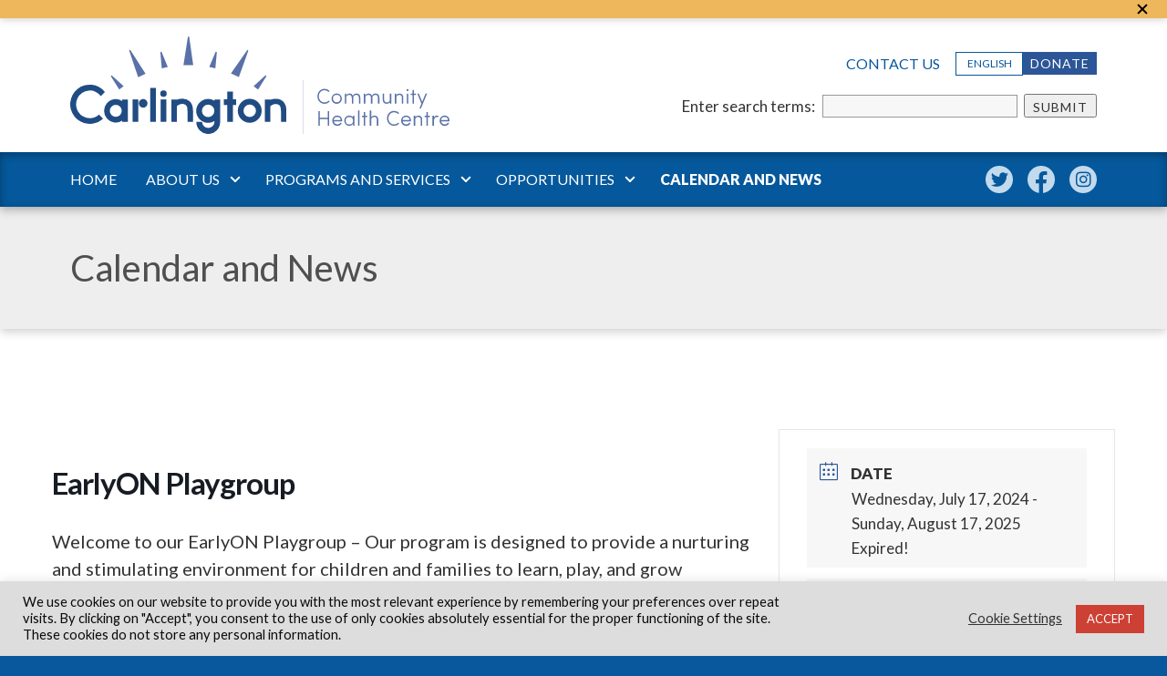

--- FILE ---
content_type: text/html; charset=UTF-8
request_url: https://carlingtonchc.com/calendar/earlyon-playgroup-outdoor-indoor-groupe-de-jeu-a-lexterieur-a-linterieur/?occurrence=2024-07-17
body_size: 26639
content:
<!DOCTYPE html>
<html lang="en-US">
<head>
	<meta http-equiv="Content-Type" content="text/html; charset=UTF-8">
<script type="text/javascript">
/* <![CDATA[ */
var gform;gform||(document.addEventListener("gform_main_scripts_loaded",function(){gform.scriptsLoaded=!0}),document.addEventListener("gform/theme/scripts_loaded",function(){gform.themeScriptsLoaded=!0}),window.addEventListener("DOMContentLoaded",function(){gform.domLoaded=!0}),gform={domLoaded:!1,scriptsLoaded:!1,themeScriptsLoaded:!1,isFormEditor:()=>"function"==typeof InitializeEditor,callIfLoaded:function(o){return!(!gform.domLoaded||!gform.scriptsLoaded||!gform.themeScriptsLoaded&&!gform.isFormEditor()||(gform.isFormEditor()&&console.warn("The use of gform.initializeOnLoaded() is deprecated in the form editor context and will be removed in Gravity Forms 3.1."),o(),0))},initializeOnLoaded:function(o){gform.callIfLoaded(o)||(document.addEventListener("gform_main_scripts_loaded",()=>{gform.scriptsLoaded=!0,gform.callIfLoaded(o)}),document.addEventListener("gform/theme/scripts_loaded",()=>{gform.themeScriptsLoaded=!0,gform.callIfLoaded(o)}),window.addEventListener("DOMContentLoaded",()=>{gform.domLoaded=!0,gform.callIfLoaded(o)}))},hooks:{action:{},filter:{}},addAction:function(o,r,e,t){gform.addHook("action",o,r,e,t)},addFilter:function(o,r,e,t){gform.addHook("filter",o,r,e,t)},doAction:function(o){gform.doHook("action",o,arguments)},applyFilters:function(o){return gform.doHook("filter",o,arguments)},removeAction:function(o,r){gform.removeHook("action",o,r)},removeFilter:function(o,r,e){gform.removeHook("filter",o,r,e)},addHook:function(o,r,e,t,n){null==gform.hooks[o][r]&&(gform.hooks[o][r]=[]);var d=gform.hooks[o][r];null==n&&(n=r+"_"+d.length),gform.hooks[o][r].push({tag:n,callable:e,priority:t=null==t?10:t})},doHook:function(r,o,e){var t;if(e=Array.prototype.slice.call(e,1),null!=gform.hooks[r][o]&&((o=gform.hooks[r][o]).sort(function(o,r){return o.priority-r.priority}),o.forEach(function(o){"function"!=typeof(t=o.callable)&&(t=window[t]),"action"==r?t.apply(null,e):e[0]=t.apply(null,e)})),"filter"==r)return e[0]},removeHook:function(o,r,t,n){var e;null!=gform.hooks[o][r]&&(e=(e=gform.hooks[o][r]).filter(function(o,r,e){return!!(null!=n&&n!=o.tag||null!=t&&t!=o.priority)}),gform.hooks[o][r]=e)}});
/* ]]> */
</script>

	<meta name="viewport" content="width=device-width, initial-scale=1.0, user-scalable=0">

	<link rel="profile" href="http://gmpg.org/xfn/11">
	<link rel="pingback" href="https://carlingtonchc.com/xmlrpc.php">

	<meta name='robots' content='index, follow, max-image-preview:large, max-snippet:-1, max-video-preview:-1' />
	<style>img:is([sizes="auto" i], [sizes^="auto," i]) { contain-intrinsic-size: 3000px 1500px }</style>
	<link rel="alternate" hreflang="en" href="https://carlingtonchc.com/calendar/earlyon-playgroup-outdoor-indoor-groupe-de-jeu-a-lexterieur-a-linterieur/" />
<link rel="alternate" hreflang="x-default" href="https://carlingtonchc.com/calendar/earlyon-playgroup-outdoor-indoor-groupe-de-jeu-a-lexterieur-a-linterieur/" />

	<!-- This site is optimized with the Yoast SEO plugin v26.4 - https://yoast.com/wordpress/plugins/seo/ -->
	<title>EarlyON Playgroup - Carlington Community Health Centre</title>
	<link rel="canonical" href="https://carlingtonchc.com/calendar/earlyon-playgroup-outdoor-indoor-groupe-de-jeu-a-lexterieur-a-linterieur/" />
	<meta property="og:locale" content="en_US" />
	<meta property="og:type" content="article" />
	<meta property="og:title" content="EarlyON Playgroup - Carlington Community Health Centre" />
	<meta property="og:description" content="Welcome to our EarlyON Playgroup – Our program is designed to provide a nurturing and stimulating environment for children and families to learn, play, and grow together. Join us as we..." />
	<meta property="og:url" content="https://carlingtonchc.com/calendar/earlyon-playgroup-outdoor-indoor-groupe-de-jeu-a-lexterieur-a-linterieur/" />
	<meta property="og:site_name" content="Carlington Community Health Centre" />
	<meta property="article:modified_time" content="2025-09-22T17:24:46+00:00" />
	<meta name="twitter:card" content="summary_large_image" />
	<script type="application/ld+json" class="yoast-schema-graph">{"@context":"https://schema.org","@graph":[{"@type":"WebPage","@id":"https://carlingtonchc.com/calendar/earlyon-playgroup-outdoor-indoor-groupe-de-jeu-a-lexterieur-a-linterieur/","url":"https://carlingtonchc.com/calendar/earlyon-playgroup-outdoor-indoor-groupe-de-jeu-a-lexterieur-a-linterieur/","name":"EarlyON Playgroup - Carlington Community Health Centre","isPartOf":{"@id":"https://carlingtonchc.com/#website"},"datePublished":"2023-09-27T14:02:09+00:00","dateModified":"2025-09-22T17:24:46+00:00","breadcrumb":{"@id":"https://carlingtonchc.com/calendar/earlyon-playgroup-outdoor-indoor-groupe-de-jeu-a-lexterieur-a-linterieur/#breadcrumb"},"inLanguage":"en-US","potentialAction":[{"@type":"ReadAction","target":["https://carlingtonchc.com/calendar/earlyon-playgroup-outdoor-indoor-groupe-de-jeu-a-lexterieur-a-linterieur/"]}]},{"@type":"BreadcrumbList","@id":"https://carlingtonchc.com/calendar/earlyon-playgroup-outdoor-indoor-groupe-de-jeu-a-lexterieur-a-linterieur/#breadcrumb","itemListElement":[{"@type":"ListItem","position":1,"name":"Home","item":"https://carlingtonchc.com/"},{"@type":"ListItem","position":2,"name":"Events","item":"https://carlingtonchc.com/calendar/"},{"@type":"ListItem","position":3,"name":"EarlyON Playgroup"}]},{"@type":"WebSite","@id":"https://carlingtonchc.com/#website","url":"https://carlingtonchc.com/","name":"Carlington Community Health Centre","description":"900 Merivale Road, Ottawa ON Canada","potentialAction":[{"@type":"SearchAction","target":{"@type":"EntryPoint","urlTemplate":"https://carlingtonchc.com/?s={search_term_string}"},"query-input":{"@type":"PropertyValueSpecification","valueRequired":true,"valueName":"search_term_string"}}],"inLanguage":"en-US"}]}</script>
	<!-- / Yoast SEO plugin. -->


<link rel='dns-prefetch' href='//maps.google.com' />
<link rel='dns-prefetch' href='//www.googletagmanager.com' />
<link rel='dns-prefetch' href='//fonts.googleapis.com' />
<link rel="alternate" type="application/rss+xml" title="Carlington Community Health Centre &raquo; Feed" href="https://carlingtonchc.com/feed/" />
<link rel="alternate" type="application/rss+xml" title="Carlington Community Health Centre &raquo; Comments Feed" href="https://carlingtonchc.com/comments/feed/" />
<link rel='stylesheet' id='mec-select2-style-css' href='https://carlingtonchc.com/wp-content/plugins/modern-events-calendar-lite/assets/packages/select2/select2.min.css?ver=6.5.5' type='text/css' media='all' />
<link rel='stylesheet' id='mec-font-icons-css' href='https://carlingtonchc.com/wp-content/plugins/modern-events-calendar-lite/assets/css/iconfonts.css?ver=6.8.3' type='text/css' media='all' />
<link rel='stylesheet' id='mec-frontend-style-css' href='https://carlingtonchc.com/wp-content/plugins/modern-events-calendar-lite/assets/css/frontend.min.css?ver=6.5.5' type='text/css' media='all' />
<link rel='stylesheet' id='mec-tooltip-style-css' href='https://carlingtonchc.com/wp-content/plugins/modern-events-calendar-lite/assets/packages/tooltip/tooltip.css?ver=6.8.3' type='text/css' media='all' />
<link rel='stylesheet' id='mec-tooltip-shadow-style-css' href='https://carlingtonchc.com/wp-content/plugins/modern-events-calendar-lite/assets/packages/tooltip/tooltipster-sideTip-shadow.min.css?ver=6.8.3' type='text/css' media='all' />
<link rel='stylesheet' id='featherlight-css' href='https://carlingtonchc.com/wp-content/plugins/modern-events-calendar-lite/assets/packages/featherlight/featherlight.css?ver=6.8.3' type='text/css' media='all' />
<link rel='stylesheet' id='mec-google-fonts-css' href='//fonts.googleapis.com/css?family=Montserrat%3A400%2C700%7CRoboto%3A100%2C300%2C400%2C700&#038;ver=6.8.3' type='text/css' media='all' />
<link rel='stylesheet' id='mec-custom-google-font-css' href='https://fonts.googleapis.com/css?family=Lato%3A100%2C+100italic%2C+300%2C+300italic%2C+regular%2C+italic%2C+700%2C+700italic%2C+900%2C+900italic%2C+%7CLato%3A900italic%2C+900italic%2C+900italic%2C+900italic%2C+900italic%2C+900italic%2C+900italic%2C+900italic%2C+900italic%2C+900italic%2C+&#038;subset=latin%2Clatin-ext' type='text/css' media='all' />
<link rel='stylesheet' id='mec-lity-style-css' href='https://carlingtonchc.com/wp-content/plugins/modern-events-calendar-lite/assets/packages/lity/lity.min.css?ver=6.8.3' type='text/css' media='all' />
<link rel='stylesheet' id='mec-general-calendar-style-css' href='https://carlingtonchc.com/wp-content/plugins/modern-events-calendar-lite/assets/css/mec-general-calendar.css?ver=6.8.3' type='text/css' media='all' />
<style id='classic-theme-styles-inline-css' type='text/css'>
/*! This file is auto-generated */
.wp-block-button__link{color:#fff;background-color:#32373c;border-radius:9999px;box-shadow:none;text-decoration:none;padding:calc(.667em + 2px) calc(1.333em + 2px);font-size:1.125em}.wp-block-file__button{background:#32373c;color:#fff;text-decoration:none}
</style>
<style id='global-styles-inline-css' type='text/css'>
:root{--wp--preset--aspect-ratio--square: 1;--wp--preset--aspect-ratio--4-3: 4/3;--wp--preset--aspect-ratio--3-4: 3/4;--wp--preset--aspect-ratio--3-2: 3/2;--wp--preset--aspect-ratio--2-3: 2/3;--wp--preset--aspect-ratio--16-9: 16/9;--wp--preset--aspect-ratio--9-16: 9/16;--wp--preset--color--black: #000000;--wp--preset--color--cyan-bluish-gray: #abb8c3;--wp--preset--color--white: #ffffff;--wp--preset--color--pale-pink: #f78da7;--wp--preset--color--vivid-red: #cf2e2e;--wp--preset--color--luminous-vivid-orange: #ff6900;--wp--preset--color--luminous-vivid-amber: #fcb900;--wp--preset--color--light-green-cyan: #7bdcb5;--wp--preset--color--vivid-green-cyan: #00d084;--wp--preset--color--pale-cyan-blue: #8ed1fc;--wp--preset--color--vivid-cyan-blue: #0693e3;--wp--preset--color--vivid-purple: #9b51e0;--wp--preset--gradient--vivid-cyan-blue-to-vivid-purple: linear-gradient(135deg,rgba(6,147,227,1) 0%,rgb(155,81,224) 100%);--wp--preset--gradient--light-green-cyan-to-vivid-green-cyan: linear-gradient(135deg,rgb(122,220,180) 0%,rgb(0,208,130) 100%);--wp--preset--gradient--luminous-vivid-amber-to-luminous-vivid-orange: linear-gradient(135deg,rgba(252,185,0,1) 0%,rgba(255,105,0,1) 100%);--wp--preset--gradient--luminous-vivid-orange-to-vivid-red: linear-gradient(135deg,rgba(255,105,0,1) 0%,rgb(207,46,46) 100%);--wp--preset--gradient--very-light-gray-to-cyan-bluish-gray: linear-gradient(135deg,rgb(238,238,238) 0%,rgb(169,184,195) 100%);--wp--preset--gradient--cool-to-warm-spectrum: linear-gradient(135deg,rgb(74,234,220) 0%,rgb(151,120,209) 20%,rgb(207,42,186) 40%,rgb(238,44,130) 60%,rgb(251,105,98) 80%,rgb(254,248,76) 100%);--wp--preset--gradient--blush-light-purple: linear-gradient(135deg,rgb(255,206,236) 0%,rgb(152,150,240) 100%);--wp--preset--gradient--blush-bordeaux: linear-gradient(135deg,rgb(254,205,165) 0%,rgb(254,45,45) 50%,rgb(107,0,62) 100%);--wp--preset--gradient--luminous-dusk: linear-gradient(135deg,rgb(255,203,112) 0%,rgb(199,81,192) 50%,rgb(65,88,208) 100%);--wp--preset--gradient--pale-ocean: linear-gradient(135deg,rgb(255,245,203) 0%,rgb(182,227,212) 50%,rgb(51,167,181) 100%);--wp--preset--gradient--electric-grass: linear-gradient(135deg,rgb(202,248,128) 0%,rgb(113,206,126) 100%);--wp--preset--gradient--midnight: linear-gradient(135deg,rgb(2,3,129) 0%,rgb(40,116,252) 100%);--wp--preset--font-size--small: 13px;--wp--preset--font-size--medium: 20px;--wp--preset--font-size--large: 36px;--wp--preset--font-size--x-large: 42px;--wp--preset--spacing--20: 0.44rem;--wp--preset--spacing--30: 0.67rem;--wp--preset--spacing--40: 1rem;--wp--preset--spacing--50: 1.5rem;--wp--preset--spacing--60: 2.25rem;--wp--preset--spacing--70: 3.38rem;--wp--preset--spacing--80: 5.06rem;--wp--preset--shadow--natural: 6px 6px 9px rgba(0, 0, 0, 0.2);--wp--preset--shadow--deep: 12px 12px 50px rgba(0, 0, 0, 0.4);--wp--preset--shadow--sharp: 6px 6px 0px rgba(0, 0, 0, 0.2);--wp--preset--shadow--outlined: 6px 6px 0px -3px rgba(255, 255, 255, 1), 6px 6px rgba(0, 0, 0, 1);--wp--preset--shadow--crisp: 6px 6px 0px rgba(0, 0, 0, 1);}:where(.is-layout-flex){gap: 0.5em;}:where(.is-layout-grid){gap: 0.5em;}body .is-layout-flex{display: flex;}.is-layout-flex{flex-wrap: wrap;align-items: center;}.is-layout-flex > :is(*, div){margin: 0;}body .is-layout-grid{display: grid;}.is-layout-grid > :is(*, div){margin: 0;}:where(.wp-block-columns.is-layout-flex){gap: 2em;}:where(.wp-block-columns.is-layout-grid){gap: 2em;}:where(.wp-block-post-template.is-layout-flex){gap: 1.25em;}:where(.wp-block-post-template.is-layout-grid){gap: 1.25em;}.has-black-color{color: var(--wp--preset--color--black) !important;}.has-cyan-bluish-gray-color{color: var(--wp--preset--color--cyan-bluish-gray) !important;}.has-white-color{color: var(--wp--preset--color--white) !important;}.has-pale-pink-color{color: var(--wp--preset--color--pale-pink) !important;}.has-vivid-red-color{color: var(--wp--preset--color--vivid-red) !important;}.has-luminous-vivid-orange-color{color: var(--wp--preset--color--luminous-vivid-orange) !important;}.has-luminous-vivid-amber-color{color: var(--wp--preset--color--luminous-vivid-amber) !important;}.has-light-green-cyan-color{color: var(--wp--preset--color--light-green-cyan) !important;}.has-vivid-green-cyan-color{color: var(--wp--preset--color--vivid-green-cyan) !important;}.has-pale-cyan-blue-color{color: var(--wp--preset--color--pale-cyan-blue) !important;}.has-vivid-cyan-blue-color{color: var(--wp--preset--color--vivid-cyan-blue) !important;}.has-vivid-purple-color{color: var(--wp--preset--color--vivid-purple) !important;}.has-black-background-color{background-color: var(--wp--preset--color--black) !important;}.has-cyan-bluish-gray-background-color{background-color: var(--wp--preset--color--cyan-bluish-gray) !important;}.has-white-background-color{background-color: var(--wp--preset--color--white) !important;}.has-pale-pink-background-color{background-color: var(--wp--preset--color--pale-pink) !important;}.has-vivid-red-background-color{background-color: var(--wp--preset--color--vivid-red) !important;}.has-luminous-vivid-orange-background-color{background-color: var(--wp--preset--color--luminous-vivid-orange) !important;}.has-luminous-vivid-amber-background-color{background-color: var(--wp--preset--color--luminous-vivid-amber) !important;}.has-light-green-cyan-background-color{background-color: var(--wp--preset--color--light-green-cyan) !important;}.has-vivid-green-cyan-background-color{background-color: var(--wp--preset--color--vivid-green-cyan) !important;}.has-pale-cyan-blue-background-color{background-color: var(--wp--preset--color--pale-cyan-blue) !important;}.has-vivid-cyan-blue-background-color{background-color: var(--wp--preset--color--vivid-cyan-blue) !important;}.has-vivid-purple-background-color{background-color: var(--wp--preset--color--vivid-purple) !important;}.has-black-border-color{border-color: var(--wp--preset--color--black) !important;}.has-cyan-bluish-gray-border-color{border-color: var(--wp--preset--color--cyan-bluish-gray) !important;}.has-white-border-color{border-color: var(--wp--preset--color--white) !important;}.has-pale-pink-border-color{border-color: var(--wp--preset--color--pale-pink) !important;}.has-vivid-red-border-color{border-color: var(--wp--preset--color--vivid-red) !important;}.has-luminous-vivid-orange-border-color{border-color: var(--wp--preset--color--luminous-vivid-orange) !important;}.has-luminous-vivid-amber-border-color{border-color: var(--wp--preset--color--luminous-vivid-amber) !important;}.has-light-green-cyan-border-color{border-color: var(--wp--preset--color--light-green-cyan) !important;}.has-vivid-green-cyan-border-color{border-color: var(--wp--preset--color--vivid-green-cyan) !important;}.has-pale-cyan-blue-border-color{border-color: var(--wp--preset--color--pale-cyan-blue) !important;}.has-vivid-cyan-blue-border-color{border-color: var(--wp--preset--color--vivid-cyan-blue) !important;}.has-vivid-purple-border-color{border-color: var(--wp--preset--color--vivid-purple) !important;}.has-vivid-cyan-blue-to-vivid-purple-gradient-background{background: var(--wp--preset--gradient--vivid-cyan-blue-to-vivid-purple) !important;}.has-light-green-cyan-to-vivid-green-cyan-gradient-background{background: var(--wp--preset--gradient--light-green-cyan-to-vivid-green-cyan) !important;}.has-luminous-vivid-amber-to-luminous-vivid-orange-gradient-background{background: var(--wp--preset--gradient--luminous-vivid-amber-to-luminous-vivid-orange) !important;}.has-luminous-vivid-orange-to-vivid-red-gradient-background{background: var(--wp--preset--gradient--luminous-vivid-orange-to-vivid-red) !important;}.has-very-light-gray-to-cyan-bluish-gray-gradient-background{background: var(--wp--preset--gradient--very-light-gray-to-cyan-bluish-gray) !important;}.has-cool-to-warm-spectrum-gradient-background{background: var(--wp--preset--gradient--cool-to-warm-spectrum) !important;}.has-blush-light-purple-gradient-background{background: var(--wp--preset--gradient--blush-light-purple) !important;}.has-blush-bordeaux-gradient-background{background: var(--wp--preset--gradient--blush-bordeaux) !important;}.has-luminous-dusk-gradient-background{background: var(--wp--preset--gradient--luminous-dusk) !important;}.has-pale-ocean-gradient-background{background: var(--wp--preset--gradient--pale-ocean) !important;}.has-electric-grass-gradient-background{background: var(--wp--preset--gradient--electric-grass) !important;}.has-midnight-gradient-background{background: var(--wp--preset--gradient--midnight) !important;}.has-small-font-size{font-size: var(--wp--preset--font-size--small) !important;}.has-medium-font-size{font-size: var(--wp--preset--font-size--medium) !important;}.has-large-font-size{font-size: var(--wp--preset--font-size--large) !important;}.has-x-large-font-size{font-size: var(--wp--preset--font-size--x-large) !important;}
:where(.wp-block-post-template.is-layout-flex){gap: 1.25em;}:where(.wp-block-post-template.is-layout-grid){gap: 1.25em;}
:where(.wp-block-columns.is-layout-flex){gap: 2em;}:where(.wp-block-columns.is-layout-grid){gap: 2em;}
:root :where(.wp-block-pullquote){font-size: 1.5em;line-height: 1.6;}
</style>
<link rel='stylesheet' id='cookie-law-info-css' href='https://carlingtonchc.com/wp-content/plugins/cookie-law-info/legacy/public/css/cookie-law-info-public.css?ver=3.3.6' type='text/css' media='all' />
<link rel='stylesheet' id='cookie-law-info-gdpr-css' href='https://carlingtonchc.com/wp-content/plugins/cookie-law-info/legacy/public/css/cookie-law-info-gdpr.css?ver=3.3.6' type='text/css' media='all' />
<link rel='stylesheet' id='theme-css-bundle-css' href='https://carlingtonchc.com/wp-content/themes/cchc/dist/css/bundle-627f8f7dc5.css?ver=6.8.3' type='text/css' media='all' />
<link rel='stylesheet' id='theme-styles-css' href='https://carlingtonchc.com/wp-content/themes/cchc/style.css?ver=1745979642' type='text/css' media='all' />
<link rel='stylesheet' id='eeb-css-frontend-css' href='https://carlingtonchc.com/wp-content/plugins/email-encoder-bundle/core/includes/assets/css/style.css?ver=251111-203149' type='text/css' media='all' />
<link rel='stylesheet' id='ics-calendar-css' href='https://carlingtonchc.com/wp-content/plugins/ics-calendar/assets/style.min.css?ver=11.7.0.1' type='text/css' media='all' />
<script type="text/javascript" src="https://carlingtonchc.com/wp-includes/js/dist/vendor/react.min.js?ver=18.3.1.1" id="react-js"></script>
<script type="text/javascript" src="https://carlingtonchc.com/wp-includes/js/dist/vendor/react-dom.min.js?ver=18.3.1.1" id="react-dom-js"></script>
<script type="text/javascript" src="https://carlingtonchc.com/wp-includes/js/dist/vendor/react-jsx-runtime.min.js?ver=18.3.1" id="react-jsx-runtime-js"></script>
<script type="text/javascript" src="https://carlingtonchc.com/wp-includes/js/dist/dom-ready.min.js?ver=f77871ff7694fffea381" id="wp-dom-ready-js"></script>
<script type="text/javascript" src="https://carlingtonchc.com/wp-includes/js/dist/hooks.min.js?ver=4d63a3d491d11ffd8ac6" id="wp-hooks-js"></script>
<script type="text/javascript" src="https://carlingtonchc.com/wp-includes/js/dist/i18n.min.js?ver=5e580eb46a90c2b997e6" id="wp-i18n-js"></script>
<script type="text/javascript" id="wp-i18n-js-after">
/* <![CDATA[ */
wp.i18n.setLocaleData( { 'text direction\u0004ltr': [ 'ltr' ] } );
/* ]]> */
</script>
<script type="text/javascript" src="https://carlingtonchc.com/wp-includes/js/dist/a11y.min.js?ver=3156534cc54473497e14" id="wp-a11y-js"></script>
<script type="text/javascript" src="https://carlingtonchc.com/wp-includes/js/dist/vendor/wp-polyfill.min.js?ver=3.15.0" id="wp-polyfill-js"></script>
<script type="text/javascript" src="https://carlingtonchc.com/wp-includes/js/dist/url.min.js?ver=c2964167dfe2477c14ea" id="wp-url-js"></script>
<script type="text/javascript" src="https://carlingtonchc.com/wp-includes/js/dist/api-fetch.min.js?ver=3623a576c78df404ff20" id="wp-api-fetch-js"></script>
<script type="text/javascript" id="wp-api-fetch-js-after">
/* <![CDATA[ */
wp.apiFetch.use( wp.apiFetch.createRootURLMiddleware( "https://carlingtonchc.com/wp-json/" ) );
wp.apiFetch.nonceMiddleware = wp.apiFetch.createNonceMiddleware( "6669b16b87" );
wp.apiFetch.use( wp.apiFetch.nonceMiddleware );
wp.apiFetch.use( wp.apiFetch.mediaUploadMiddleware );
wp.apiFetch.nonceEndpoint = "https://carlingtonchc.com/wp-admin/admin-ajax.php?action=rest-nonce";
/* ]]> */
</script>
<script type="text/javascript" src="https://carlingtonchc.com/wp-includes/js/dist/blob.min.js?ver=9113eed771d446f4a556" id="wp-blob-js"></script>
<script type="text/javascript" src="https://carlingtonchc.com/wp-includes/js/dist/block-serialization-default-parser.min.js?ver=14d44daebf663d05d330" id="wp-block-serialization-default-parser-js"></script>
<script type="text/javascript" src="https://carlingtonchc.com/wp-includes/js/dist/autop.min.js?ver=9fb50649848277dd318d" id="wp-autop-js"></script>
<script type="text/javascript" src="https://carlingtonchc.com/wp-includes/js/dist/deprecated.min.js?ver=e1f84915c5e8ae38964c" id="wp-deprecated-js"></script>
<script type="text/javascript" src="https://carlingtonchc.com/wp-includes/js/dist/dom.min.js?ver=80bd57c84b45cf04f4ce" id="wp-dom-js"></script>
<script type="text/javascript" src="https://carlingtonchc.com/wp-includes/js/dist/escape-html.min.js?ver=6561a406d2d232a6fbd2" id="wp-escape-html-js"></script>
<script type="text/javascript" src="https://carlingtonchc.com/wp-includes/js/dist/element.min.js?ver=a4eeeadd23c0d7ab1d2d" id="wp-element-js"></script>
<script type="text/javascript" src="https://carlingtonchc.com/wp-includes/js/dist/is-shallow-equal.min.js?ver=e0f9f1d78d83f5196979" id="wp-is-shallow-equal-js"></script>
<script type="text/javascript" src="https://carlingtonchc.com/wp-includes/js/dist/keycodes.min.js?ver=034ff647a54b018581d3" id="wp-keycodes-js"></script>
<script type="text/javascript" src="https://carlingtonchc.com/wp-includes/js/dist/priority-queue.min.js?ver=9c21c957c7e50ffdbf48" id="wp-priority-queue-js"></script>
<script type="text/javascript" src="https://carlingtonchc.com/wp-includes/js/dist/compose.min.js?ver=84bcf832a5c99203f3db" id="wp-compose-js"></script>
<script type="text/javascript" src="https://carlingtonchc.com/wp-includes/js/dist/private-apis.min.js?ver=0f8478f1ba7e0eea562b" id="wp-private-apis-js"></script>
<script type="text/javascript" src="https://carlingtonchc.com/wp-includes/js/dist/redux-routine.min.js?ver=8bb92d45458b29590f53" id="wp-redux-routine-js"></script>
<script type="text/javascript" src="https://carlingtonchc.com/wp-includes/js/dist/data.min.js?ver=fe6c4835cd00e12493c3" id="wp-data-js"></script>
<script type="text/javascript" id="wp-data-js-after">
/* <![CDATA[ */
( function() {
	var userId = 0;
	var storageKey = "WP_DATA_USER_" + userId;
	wp.data
		.use( wp.data.plugins.persistence, { storageKey: storageKey } );
} )();
/* ]]> */
</script>
<script type="text/javascript" src="https://carlingtonchc.com/wp-includes/js/dist/html-entities.min.js?ver=2cd3358363e0675638fb" id="wp-html-entities-js"></script>
<script type="text/javascript" src="https://carlingtonchc.com/wp-includes/js/dist/rich-text.min.js?ver=74178fc8c4d67d66f1a8" id="wp-rich-text-js"></script>
<script type="text/javascript" src="https://carlingtonchc.com/wp-includes/js/dist/shortcode.min.js?ver=b7747eee0efafd2f0c3b" id="wp-shortcode-js"></script>
<script type="text/javascript" src="https://carlingtonchc.com/wp-includes/js/dist/warning.min.js?ver=ed7c8b0940914f4fe44b" id="wp-warning-js"></script>
<script type="text/javascript" src="https://carlingtonchc.com/wp-includes/js/dist/blocks.min.js?ver=84530c06a3c62815b497" id="wp-blocks-js"></script>
<script type="text/javascript" src="https://carlingtonchc.com/wp-includes/js/dist/vendor/moment.min.js?ver=2.30.1" id="moment-js"></script>
<script type="text/javascript" id="moment-js-after">
/* <![CDATA[ */
moment.updateLocale( 'en_US', {"months":["January","February","March","April","May","June","July","August","September","October","November","December"],"monthsShort":["Jan","Feb","Mar","Apr","May","Jun","Jul","Aug","Sep","Oct","Nov","Dec"],"weekdays":["Sunday","Monday","Tuesday","Wednesday","Thursday","Friday","Saturday"],"weekdaysShort":["Sun","Mon","Tue","Wed","Thu","Fri","Sat"],"week":{"dow":1},"longDateFormat":{"LT":"g:i a","LTS":null,"L":null,"LL":"F j, Y","LLL":"F j, Y g:i a","LLLL":null}} );
/* ]]> */
</script>
<script type="text/javascript" src="https://carlingtonchc.com/wp-includes/js/dist/date.min.js?ver=85ff222add187a4e358f" id="wp-date-js"></script>
<script type="text/javascript" id="wp-date-js-after">
/* <![CDATA[ */
wp.date.setSettings( {"l10n":{"locale":"en_US","months":["January","February","March","April","May","June","July","August","September","October","November","December"],"monthsShort":["Jan","Feb","Mar","Apr","May","Jun","Jul","Aug","Sep","Oct","Nov","Dec"],"weekdays":["Sunday","Monday","Tuesday","Wednesday","Thursday","Friday","Saturday"],"weekdaysShort":["Sun","Mon","Tue","Wed","Thu","Fri","Sat"],"meridiem":{"am":"am","pm":"pm","AM":"AM","PM":"PM"},"relative":{"future":"%s from now","past":"%s ago","s":"a second","ss":"%d seconds","m":"a minute","mm":"%d minutes","h":"an hour","hh":"%d hours","d":"a day","dd":"%d days","M":"a month","MM":"%d months","y":"a year","yy":"%d years"},"startOfWeek":1},"formats":{"time":"g:i a","date":"F j, Y","datetime":"F j, Y g:i a","datetimeAbbreviated":"M j, Y g:i a"},"timezone":{"offset":-5,"offsetFormatted":"-5","string":"America\/Toronto","abbr":"EST"}} );
/* ]]> */
</script>
<script type="text/javascript" src="https://carlingtonchc.com/wp-includes/js/dist/primitives.min.js?ver=aef2543ab60c8c9bb609" id="wp-primitives-js"></script>
<script type="text/javascript" src="https://carlingtonchc.com/wp-includes/js/dist/components.min.js?ver=865f2ec3b5f5195705e0" id="wp-components-js"></script>
<script type="text/javascript" src="https://carlingtonchc.com/wp-includes/js/dist/keyboard-shortcuts.min.js?ver=32686e58e84193ce808b" id="wp-keyboard-shortcuts-js"></script>
<script type="text/javascript" src="https://carlingtonchc.com/wp-includes/js/dist/commands.min.js?ver=14ee29ad1743be844b11" id="wp-commands-js"></script>
<script type="text/javascript" src="https://carlingtonchc.com/wp-includes/js/dist/notices.min.js?ver=673a68a7ac2f556ed50b" id="wp-notices-js"></script>
<script type="text/javascript" src="https://carlingtonchc.com/wp-includes/js/dist/preferences-persistence.min.js?ver=9307a8c9e3254140a223" id="wp-preferences-persistence-js"></script>
<script type="text/javascript" src="https://carlingtonchc.com/wp-includes/js/dist/preferences.min.js?ver=4aa23582b858c882a887" id="wp-preferences-js"></script>
<script type="text/javascript" id="wp-preferences-js-after">
/* <![CDATA[ */
( function() {
				var serverData = false;
				var userId = "0";
				var persistenceLayer = wp.preferencesPersistence.__unstableCreatePersistenceLayer( serverData, userId );
				var preferencesStore = wp.preferences.store;
				wp.data.dispatch( preferencesStore ).setPersistenceLayer( persistenceLayer );
			} ) ();
/* ]]> */
</script>
<script type="text/javascript" src="https://carlingtonchc.com/wp-includes/js/dist/style-engine.min.js?ver=08cc10e9532531e22456" id="wp-style-engine-js"></script>
<script type="text/javascript" src="https://carlingtonchc.com/wp-includes/js/dist/token-list.min.js?ver=3b5f5dcfde830ecef24f" id="wp-token-list-js"></script>
<script type="text/javascript" src="https://carlingtonchc.com/wp-includes/js/dist/block-editor.min.js?ver=b3b0b55b35e04df52f7c" id="wp-block-editor-js"></script>
<script type="text/javascript" src="https://carlingtonchc.com/wp-includes/js/dist/server-side-render.min.js?ver=345a014347e34be995f0" id="wp-server-side-render-js"></script>
<script type="text/javascript" src="https://carlingtonchc.com/wp-content/plugins/logo-showcase-ultimate/build/index.js?ver=6.8.3" id="lcg-gutenberg-js-js"></script>
<script type="text/javascript" src="https://carlingtonchc.com/wp-includes/js/jquery/jquery.min.js?ver=3.7.1" id="jquery-core-js"></script>
<script type="text/javascript" src="https://carlingtonchc.com/wp-includes/js/jquery/jquery-migrate.min.js?ver=3.4.1" id="jquery-migrate-js"></script>
<script type="text/javascript" src="https://carlingtonchc.com/wp-content/plugins/modern-events-calendar-lite/assets/js/mec-general-calendar.js?ver=6.5.5" id="mec-general-calendar-script-js"></script>
<script type="text/javascript" id="mec-frontend-script-js-extra">
/* <![CDATA[ */
var mecdata = {"day":"day","days":"days","hour":"hour","hours":"hours","minute":"minute","minutes":"minutes","second":"second","seconds":"seconds","elementor_edit_mode":"no","recapcha_key":"","ajax_url":"https:\/\/carlingtonchc.com\/wp-admin\/admin-ajax.php","fes_nonce":"6aea01a965","current_year":"2025","current_month":"11","datepicker_format":"yy-mm-dd&Y-m-d"};
/* ]]> */
</script>
<script type="text/javascript" src="https://carlingtonchc.com/wp-content/plugins/modern-events-calendar-lite/assets/js/frontend.js?ver=6.5.5" id="mec-frontend-script-js"></script>
<script type="text/javascript" src="https://carlingtonchc.com/wp-content/plugins/modern-events-calendar-lite/assets/js/events.js?ver=6.5.5" id="mec-events-script-js"></script>
<script type="text/javascript" id="cookie-law-info-js-extra">
/* <![CDATA[ */
var Cli_Data = {"nn_cookie_ids":[],"cookielist":[],"non_necessary_cookies":[],"ccpaEnabled":"","ccpaRegionBased":"","ccpaBarEnabled":"","strictlyEnabled":["necessary","obligatoire"],"ccpaType":"gdpr","js_blocking":"1","custom_integration":"","triggerDomRefresh":"","secure_cookies":""};
var cli_cookiebar_settings = {"animate_speed_hide":"500","animate_speed_show":"500","background":"#dddddd","border":"#b1a6a6c2","border_on":"","button_1_button_colour":"#cd4135","button_1_button_hover":"#a4342a","button_1_link_colour":"#fff","button_1_as_button":"1","button_1_new_win":"","button_2_button_colour":"#333","button_2_button_hover":"#292929","button_2_link_colour":"#444","button_2_as_button":"","button_2_hidebar":"","button_3_button_colour":"#3566bb","button_3_button_hover":"#2a5296","button_3_link_colour":"#fff","button_3_as_button":"1","button_3_new_win":"","button_4_button_colour":"#000","button_4_button_hover":"#000000","button_4_link_colour":"#333333","button_4_as_button":"","button_7_button_colour":"#61a229","button_7_button_hover":"#4e8221","button_7_link_colour":"#fff","button_7_as_button":"1","button_7_new_win":"","font_family":"inherit","header_fix":"","notify_animate_hide":"1","notify_animate_show":"","notify_div_id":"#cookie-law-info-bar","notify_position_horizontal":"right","notify_position_vertical":"bottom","scroll_close":"","scroll_close_reload":"","accept_close_reload":"","reject_close_reload":"","showagain_tab":"","showagain_background":"#fff","showagain_border":"#000","showagain_div_id":"#cookie-law-info-again","showagain_x_position":"100px","text":"#0a0a0a","show_once_yn":"","show_once":"10000","logging_on":"","as_popup":"","popup_overlay":"1","bar_heading_text":"","cookie_bar_as":"banner","popup_showagain_position":"bottom-right","widget_position":"left"};
var log_object = {"ajax_url":"https:\/\/carlingtonchc.com\/wp-admin\/admin-ajax.php"};
/* ]]> */
</script>
<script type="text/javascript" src="https://carlingtonchc.com/wp-content/plugins/cookie-law-info/legacy/public/js/cookie-law-info-public.js?ver=3.3.6" id="cookie-law-info-js"></script>
<script type="text/javascript" src="https://carlingtonchc.com/wp-content/plugins/email-encoder-bundle/core/includes/assets/js/custom.js?ver=251111-203149" id="eeb-js-frontend-js"></script>

<!-- Google tag (gtag.js) snippet added by Site Kit -->
<!-- Google Analytics snippet added by Site Kit -->
<script type="text/javascript" src="https://www.googletagmanager.com/gtag/js?id=GT-NMDJ4DKQ" id="google_gtagjs-js" async></script>
<script type="text/javascript" id="google_gtagjs-js-after">
/* <![CDATA[ */
window.dataLayer = window.dataLayer || [];function gtag(){dataLayer.push(arguments);}
gtag("set","linker",{"domains":["carlingtonchc.com"]});
gtag("js", new Date());
gtag("set", "developer_id.dZTNiMT", true);
gtag("config", "GT-NMDJ4DKQ");
 window._googlesitekit = window._googlesitekit || {}; window._googlesitekit.throttledEvents = []; window._googlesitekit.gtagEvent = (name, data) => { var key = JSON.stringify( { name, data } ); if ( !! window._googlesitekit.throttledEvents[ key ] ) { return; } window._googlesitekit.throttledEvents[ key ] = true; setTimeout( () => { delete window._googlesitekit.throttledEvents[ key ]; }, 5 ); gtag( "event", name, { ...data, event_source: "site-kit" } ); }; 
/* ]]> */
</script>
<link rel="https://api.w.org/" href="https://carlingtonchc.com/wp-json/" /><link rel="alternate" title="JSON" type="application/json" href="https://carlingtonchc.com/wp-json/wp/v2/mec-events/1584" /><link rel="EditURI" type="application/rsd+xml" title="RSD" href="https://carlingtonchc.com/xmlrpc.php?rsd" />
<link rel='shortlink' href='https://carlingtonchc.com/?p=1584' />
<link rel="alternate" title="oEmbed (JSON)" type="application/json+oembed" href="https://carlingtonchc.com/wp-json/oembed/1.0/embed?url=https%3A%2F%2Fcarlingtonchc.com%2Fcalendar%2Fearlyon-playgroup-outdoor-indoor-groupe-de-jeu-a-lexterieur-a-linterieur%2F" />
<link rel="alternate" title="oEmbed (XML)" type="text/xml+oembed" href="https://carlingtonchc.com/wp-json/oembed/1.0/embed?url=https%3A%2F%2Fcarlingtonchc.com%2Fcalendar%2Fearlyon-playgroup-outdoor-indoor-groupe-de-jeu-a-lexterieur-a-linterieur%2F&#038;format=xml" />
<meta name="generator" content="WPML ver:4.6.4 stt:1,4;" />
<meta name="generator" content="Site Kit by Google 1.166.0" /><style type="text/css">.recentcomments a{display:inline !important;padding:0 !important;margin:0 !important;}</style><link rel="icon" href="https://carlingtonchc.com/wp-content/uploads/favicon.png" sizes="32x32" />
<link rel="icon" href="https://carlingtonchc.com/wp-content/uploads/favicon.png" sizes="192x192" />
<link rel="apple-touch-icon" href="https://carlingtonchc.com/wp-content/uploads/favicon.png" />
<meta name="msapplication-TileImage" content="https://carlingtonchc.com/wp-content/uploads/favicon.png" />
		<style type="text/css" id="wp-custom-css">
			.your-sticky-banner-class {
    height: 50px; /* Adjust the height */
    width: 100%;   /* Adjust the width */
    font-size: 16px; /* Adjust the text size */
}

/* General */
.btn {
	background-color: #09579d;
	color: white;
	
	&:hover {
		background-color: #064a74
	}
}

.post__entry, .section-calendar {	
	h1, h2, h3, h4, h5, h6 {
		color: #09579d !important;
	}
}

.header-bar ~ .main {
	margin-top: unset;
}
	
/* Header */
.header {
	.header__inner {
		padding: 8px 0;
		.logo {
			min-height: 68px
		}

		img {
			/* 			max-width: 200px; */ }

		form {
			display: flex;
			align-items: center;
		}
		
		.header__actions-nav {
			gap: 8px;
			flex-direction: unset !important;
		}
	}
	
	a {
		button {
			&:hover {
				background-color:  #064a74 !important;
			}
		}
	}
	button {
		height: 100%;
		background-color: white;
		border: 1px solid #09579d;
		color: #09579d;
		
	&:hover {
	
        background-color: #05589b !important;
        color: #fff;
    }

	}
}

/* Section Category */
.section-categories {
	padding: 0;
	background: none;
	z-index: 1;
	box-shadow: unset;
	
	.section__body {
		overflow: unset;
	}
}

@media (max-width: 767px), screen and (max-width: 812px) and (orientation: landscape) {
    .section-categories {
        display: flex;
				flex-direction: column;
			
					
			ul {
				flex-direction: column;

				li {
					width: 100% !important;
				}
			}
    }
}

/* Carousel */
.sp-testimonial-free-section .sp-testimonial-client-image img {
	width: 100px;
	height: 100px;
	object-fit: cover;
}

/* Google map */
.section-locations {
	padding: 0;
	.shell {
		padding: 0;
		max-width: 100%;
	}

	.section-locations {
		width: 100%;
	}

	.section__body-map {
		width: 100%
	}
}

.section-locations .section__body-map iframe {
	height: 580px;
}

@media (max-width: 984px) {
    .section-locations .section__body-map iframe {
        height: 325px;
    }
}

/* Articles for fade in */
.cols--articles .col .article-main {
  opacity: 0; 
  transform: translateY(20px);
  transition: opacity 0.6s ease-out, transform 0.6s ease-out;
}

.cols--articles .col .article-main.in-view {
  opacity: 1;
  transform: translateY(0);
}

/* Footer */
/* Flexbox Layout for Footer */
.footer__bar {
    display: flex;
    justify-content: center;
    align-items: center;
    padding: 30px 0;
    width: 100%;
	
	
	.shell--grid {
			display: flex;
			flex-direction: column;
			align-items: center;
			width: 100%;
	}
	
	/* Footer Content Layout */
	.footer__content {
			display: flex;
			justify-content: space-evenly; /* This will position the content on left and right */
			width: 100%; /* Full width */
			max-width: 1000px; /* Max width for better control */
			padding: 0 15px; /* Padding for spacing */
	}

	/* Left Section: Social Media and Portal Buttons */
	.footer__socials {
			display: flex;
			flex-direction: column;
			align-items: flex-start;
			gap: 8px;
			text-align: left; /* Ensures text is left-aligned */
	}

	/* Social Media Icons */
	.nav-socials {
			display: flex;
			gap: 15px;
	}
	
	/* Right Section: Hours of Operation */
	.footer__hours {
			font-size: 22px;
			font-weight: bold;
			color: #fff; /* Ensure the hours text is white */
			text-align: right; /* Align hours to the right */
			line-height: 1.6;
			text-align: center;
			margin-bottom:12px;
	}

	/* Footer Links Section */
	.footer__links {
			display: flex;
			justify-content: center;
			flex-wrap: wrap;
			gap: 15px;
			font-size: 14px;
			align-items: center;
			margin-top: 20px;
			color: #fff; /* White text for footer links */
	}

	.footer__links a {
			color: #fff;
			text-decoration: none;
	}

	.footer__links a:hover {
			color: #c2daed;
	}

	.footer__links span {
			color: #fff;
	}

	.nav-socials {
		margin-bottom: 20px;
	}

	.portal__btn {
		margin: 0 !important;
	}
}


/* Responsive Design */
@media (max-width: 768px) {
	
    .footer__content {
        flex-direction: column; /* Stack left and right sections vertically */
        text-align: center; /* Center align text on small screens */
			
			    .footer__hours {
        margin-top: 20px; /* Space between sections */
        text-align: center; /* Center text for hours on mobile */
    }

    .nav-socials {
			margin: 0 auto;
    }
			
			.footer__socials {
				gap: 14px;
			}

    .footer__socials .portal__btn a {
        width: 100%;
        text-align: center;
        margin-top: 10px;
    }
    }
}

		@media (max-width: 374px) {
    .header .nav-language {
        margin-bottom: 8px;
    }
}

.section-categories {
	margin-top: 20px;
	margin-bottom: 20px
}

.main-categories-section {
	background-color:#09579d;
	padding-top: 10px;
	padding-bottom: 10px;
}

.portal__btn {
	margin-top: 20px;
}

	/* Portal Buttons */
	.portal__btn a {
			display: inline-block;
			padding: 10px 20px;
			color: #fff; /* White text on buttons */
			text-decoration: none;
			font-size: 16px;
			border-radius: 5px;
		    background-color: #c2daed;
    color: #05589b;
			transition: background-color 0.3s;
			margin-bottom: 10px; /* Space between buttons */
	}

	.portal__btn a:hover {
			background-color: #fff;
			color: #05589b;
	}

.list__item {
	border-top: 1px solid rgba(156, 187, 225, .25);
	justify-content: space-between;
  display: flex;
  padding: 8px 0;
  font-weight: bold;
}
		</style>
		<style type="text/css">.mec-wrap, .mec-wrap div:not([class^="elementor-"]), .lity-container, .mec-wrap h1, .mec-wrap h2, .mec-wrap h3, .mec-wrap h4, .mec-wrap h5, .mec-wrap h6, .entry-content .mec-wrap h1, .entry-content .mec-wrap h2, .entry-content .mec-wrap h3, .entry-content .mec-wrap h4, .entry-content .mec-wrap h5, .entry-content .mec-wrap h6, .mec-wrap .mec-totalcal-box input[type="submit"], .mec-wrap .mec-totalcal-box .mec-totalcal-view span, .mec-agenda-event-title a, .lity-content .mec-events-meta-group-booking select, .lity-content .mec-book-ticket-variation h5, .lity-content .mec-events-meta-group-booking input[type="number"], .lity-content .mec-events-meta-group-booking input[type="text"], .lity-content .mec-events-meta-group-booking input[type="email"],.mec-organizer-item a, .mec-single-event .mec-events-meta-group-booking ul.mec-book-tickets-container li.mec-book-ticket-container label { font-family: "Montserrat", -apple-system, BlinkMacSystemFont, "Segoe UI", Roboto, sans-serif;}.mec-event-content p, .mec-search-bar-result .mec-event-detail{ font-family: Roboto, sans-serif;} .mec-wrap .mec-totalcal-box input, .mec-wrap .mec-totalcal-box select, .mec-checkboxes-search .mec-searchbar-category-wrap, .mec-wrap .mec-totalcal-box .mec-totalcal-view span { font-family: "Roboto", Helvetica, Arial, sans-serif; }.mec-event-grid-modern .event-grid-modern-head .mec-event-day, .mec-event-list-minimal .mec-time-details, .mec-event-list-minimal .mec-event-detail, .mec-event-list-modern .mec-event-detail, .mec-event-grid-minimal .mec-time-details, .mec-event-grid-minimal .mec-event-detail, .mec-event-grid-simple .mec-event-detail, .mec-event-cover-modern .mec-event-place, .mec-event-cover-clean .mec-event-place, .mec-calendar .mec-event-article .mec-localtime-details div, .mec-calendar .mec-event-article .mec-event-detail, .mec-calendar.mec-calendar-daily .mec-calendar-d-top h2, .mec-calendar.mec-calendar-daily .mec-calendar-d-top h3, .mec-toggle-item-col .mec-event-day, .mec-weather-summary-temp { font-family: "Roboto", sans-serif; } .mec-fes-form, .mec-fes-list, .mec-fes-form input, .mec-event-date .mec-tooltip .box, .mec-event-status .mec-tooltip .box, .ui-datepicker.ui-widget, .mec-fes-form button[type="submit"].mec-fes-sub-button, .mec-wrap .mec-timeline-events-container p, .mec-wrap .mec-timeline-events-container h4, .mec-wrap .mec-timeline-events-container div, .mec-wrap .mec-timeline-events-container a, .mec-wrap .mec-timeline-events-container span { font-family: -apple-system, BlinkMacSystemFont, "Segoe UI", Roboto, sans-serif !important; }.mec-hourly-schedule-speaker-name, .mec-events-meta-group-countdown .countdown-w span, .mec-single-event .mec-event-meta dt, .mec-hourly-schedule-speaker-job-title, .post-type-archive-mec-events h1, .mec-ticket-available-spots .mec-event-ticket-name, .tax-mec_category h1, .mec-wrap h1, .mec-wrap h2, .mec-wrap h3, .mec-wrap h4, .mec-wrap h5, .mec-wrap h6,.entry-content .mec-wrap h1, .entry-content .mec-wrap h2, .entry-content .mec-wrap h3,.entry-content  .mec-wrap h4, .entry-content .mec-wrap h5, .entry-content .mec-wrap h6{ font-family: 'Lato', Helvetica, Arial, sans-serif;}.mec-single-event .mec-event-meta .mec-events-event-cost, .mec-event-data-fields .mec-event-data-field-item .mec-event-data-field-value, .mec-event-data-fields .mec-event-data-field-item .mec-event-data-field-name, .mec-wrap .info-msg div, .mec-wrap .mec-error div, .mec-wrap .mec-success div, .mec-wrap .warning-msg div, .mec-breadcrumbs .mec-current, .mec-events-meta-group-tags, .mec-single-event .mec-events-meta-group-booking .mec-event-ticket-available, .mec-single-modern .mec-single-event-bar>div dd, .mec-single-event .mec-event-meta dd, .mec-single-event .mec-event-meta dd a, .mec-next-occ-booking span, .mec-hourly-schedule-speaker-description, .mec-single-event .mec-speakers-details ul li .mec-speaker-job-title, .mec-single-event .mec-speakers-details ul li .mec-speaker-name, .mec-event-data-field-items, .mec-load-more-button, .mec-events-meta-group-tags a, .mec-events-button, .mec-wrap abbr, .mec-event-schedule-content dl dt, .mec-breadcrumbs a, .mec-breadcrumbs span .mec-event-content p, .mec-wrap p { font-family: 'Lato',sans-serif; font-weight:300;}.mec-event-grid-minimal .mec-modal-booking-button:hover, .mec-events-timeline-wrap .mec-organizer-item a, .mec-events-timeline-wrap .mec-organizer-item:after, .mec-events-timeline-wrap .mec-shortcode-organizers i, .mec-timeline-event .mec-modal-booking-button, .mec-wrap .mec-map-lightbox-wp.mec-event-list-classic .mec-event-date, .mec-timetable-t2-col .mec-modal-booking-button:hover, .mec-event-container-classic .mec-modal-booking-button:hover, .mec-calendar-events-side .mec-modal-booking-button:hover, .mec-event-grid-yearly  .mec-modal-booking-button, .mec-events-agenda .mec-modal-booking-button, .mec-event-grid-simple .mec-modal-booking-button, .mec-event-list-minimal  .mec-modal-booking-button:hover, .mec-timeline-month-divider,  .mec-wrap.colorskin-custom .mec-totalcal-box .mec-totalcal-view span:hover,.mec-wrap.colorskin-custom .mec-calendar.mec-event-calendar-classic .mec-selected-day,.mec-wrap.colorskin-custom .mec-color, .mec-wrap.colorskin-custom .mec-event-sharing-wrap .mec-event-sharing > li:hover a, .mec-wrap.colorskin-custom .mec-color-hover:hover, .mec-wrap.colorskin-custom .mec-color-before *:before ,.mec-wrap.colorskin-custom .mec-widget .mec-event-grid-classic.owl-carousel .owl-nav i,.mec-wrap.colorskin-custom .mec-event-list-classic a.magicmore:hover,.mec-wrap.colorskin-custom .mec-event-grid-simple:hover .mec-event-title,.mec-wrap.colorskin-custom .mec-single-event .mec-event-meta dd.mec-events-event-categories:before,.mec-wrap.colorskin-custom .mec-single-event-date:before,.mec-wrap.colorskin-custom .mec-single-event-time:before,.mec-wrap.colorskin-custom .mec-events-meta-group.mec-events-meta-group-venue:before,.mec-wrap.colorskin-custom .mec-calendar .mec-calendar-side .mec-previous-month i,.mec-wrap.colorskin-custom .mec-calendar .mec-calendar-side .mec-next-month:hover,.mec-wrap.colorskin-custom .mec-calendar .mec-calendar-side .mec-previous-month:hover,.mec-wrap.colorskin-custom .mec-calendar .mec-calendar-side .mec-next-month:hover,.mec-wrap.colorskin-custom .mec-calendar.mec-event-calendar-classic dt.mec-selected-day:hover,.mec-wrap.colorskin-custom .mec-infowindow-wp h5 a:hover, .colorskin-custom .mec-events-meta-group-countdown .mec-end-counts h3,.mec-calendar .mec-calendar-side .mec-next-month i,.mec-wrap .mec-totalcal-box i,.mec-calendar .mec-event-article .mec-event-title a:hover,.mec-attendees-list-details .mec-attendee-profile-link a:hover,.mec-wrap.colorskin-custom .mec-next-event-details li i, .mec-next-event-details i:before, .mec-marker-infowindow-wp .mec-marker-infowindow-count, .mec-next-event-details a,.mec-wrap.colorskin-custom .mec-events-masonry-cats a.mec-masonry-cat-selected,.lity .mec-color,.lity .mec-color-before :before,.lity .mec-color-hover:hover,.lity .mec-wrap .mec-color,.lity .mec-wrap .mec-color-before :before,.lity .mec-wrap .mec-color-hover:hover,.leaflet-popup-content .mec-color,.leaflet-popup-content .mec-color-before :before,.leaflet-popup-content .mec-color-hover:hover,.leaflet-popup-content .mec-wrap .mec-color,.leaflet-popup-content .mec-wrap .mec-color-before :before,.leaflet-popup-content .mec-wrap .mec-color-hover:hover, .mec-calendar.mec-calendar-daily .mec-calendar-d-table .mec-daily-view-day.mec-daily-view-day-active.mec-color, .mec-map-boxshow div .mec-map-view-event-detail.mec-event-detail i,.mec-map-boxshow div .mec-map-view-event-detail.mec-event-detail:hover,.mec-map-boxshow .mec-color,.mec-map-boxshow .mec-color-before :before,.mec-map-boxshow .mec-color-hover:hover,.mec-map-boxshow .mec-wrap .mec-color,.mec-map-boxshow .mec-wrap .mec-color-before :before,.mec-map-boxshow .mec-wrap .mec-color-hover:hover, .mec-choosen-time-message, .mec-booking-calendar-month-navigation .mec-next-month:hover, .mec-booking-calendar-month-navigation .mec-previous-month:hover, .mec-yearly-view-wrap .mec-agenda-event-title a:hover, .mec-yearly-view-wrap .mec-yearly-title-sec .mec-next-year i, .mec-yearly-view-wrap .mec-yearly-title-sec .mec-previous-year i, .mec-yearly-view-wrap .mec-yearly-title-sec .mec-next-year:hover, .mec-yearly-view-wrap .mec-yearly-title-sec .mec-previous-year:hover, .mec-av-spot .mec-av-spot-head .mec-av-spot-box span, .mec-wrap.colorskin-custom .mec-calendar .mec-calendar-side .mec-previous-month:hover .mec-load-month-link, .mec-wrap.colorskin-custom .mec-calendar .mec-calendar-side .mec-next-month:hover .mec-load-month-link, .mec-yearly-view-wrap .mec-yearly-title-sec .mec-previous-year:hover .mec-load-month-link, .mec-yearly-view-wrap .mec-yearly-title-sec .mec-next-year:hover .mec-load-month-link, .mec-skin-list-events-container .mec-data-fields-tooltip .mec-data-fields-tooltip-box ul .mec-event-data-field-item a, .mec-booking-shortcode .mec-event-ticket-name, .mec-booking-shortcode .mec-event-ticket-price, .mec-booking-shortcode .mec-ticket-variation-name, .mec-booking-shortcode .mec-ticket-variation-price, .mec-booking-shortcode label, .mec-booking-shortcode .nice-select, .mec-booking-shortcode input, .mec-booking-shortcode span.mec-book-price-detail-description, .mec-booking-shortcode .mec-ticket-name, .mec-booking-shortcode label.wn-checkbox-label, .mec-wrap.mec-cart table tr td a {color: #2c5697}.mec-skin-carousel-container .mec-event-footer-carousel-type3 .mec-modal-booking-button:hover, .mec-wrap.colorskin-custom .mec-event-sharing .mec-event-share:hover .event-sharing-icon,.mec-wrap.colorskin-custom .mec-event-grid-clean .mec-event-date,.mec-wrap.colorskin-custom .mec-event-list-modern .mec-event-sharing > li:hover a i,.mec-wrap.colorskin-custom .mec-event-list-modern .mec-event-sharing .mec-event-share:hover .mec-event-sharing-icon,.mec-wrap.colorskin-custom .mec-event-list-modern .mec-event-sharing li:hover a i,.mec-wrap.colorskin-custom .mec-calendar:not(.mec-event-calendar-classic) .mec-selected-day,.mec-wrap.colorskin-custom .mec-calendar .mec-selected-day:hover,.mec-wrap.colorskin-custom .mec-calendar .mec-calendar-row  dt.mec-has-event:hover,.mec-wrap.colorskin-custom .mec-calendar .mec-has-event:after, .mec-wrap.colorskin-custom .mec-bg-color, .mec-wrap.colorskin-custom .mec-bg-color-hover:hover, .colorskin-custom .mec-event-sharing-wrap:hover > li, .mec-wrap.colorskin-custom .mec-totalcal-box .mec-totalcal-view span.mec-totalcalview-selected,.mec-wrap .flip-clock-wrapper ul li a div div.inn,.mec-wrap .mec-totalcal-box .mec-totalcal-view span.mec-totalcalview-selected,.event-carousel-type1-head .mec-event-date-carousel,.mec-event-countdown-style3 .mec-event-date,#wrap .mec-wrap article.mec-event-countdown-style1,.mec-event-countdown-style1 .mec-event-countdown-part3 a.mec-event-button,.mec-wrap .mec-event-countdown-style2,.mec-map-get-direction-btn-cnt input[type="submit"],.mec-booking button,span.mec-marker-wrap,.mec-wrap.colorskin-custom .mec-timeline-events-container .mec-timeline-event-date:before, .mec-has-event-for-booking.mec-active .mec-calendar-novel-selected-day, .mec-booking-tooltip.multiple-time .mec-booking-calendar-date.mec-active, .mec-booking-tooltip.multiple-time .mec-booking-calendar-date:hover, .mec-ongoing-normal-label, .mec-calendar .mec-has-event:after, .mec-event-list-modern .mec-event-sharing li:hover .telegram{background-color: #2c5697;}.mec-booking-tooltip.multiple-time .mec-booking-calendar-date:hover, .mec-calendar-day.mec-active .mec-booking-tooltip.multiple-time .mec-booking-calendar-date.mec-active{ background-color: #2c5697;}.mec-skin-carousel-container .mec-event-footer-carousel-type3 .mec-modal-booking-button:hover, .mec-timeline-month-divider, .mec-wrap.colorskin-custom .mec-single-event .mec-speakers-details ul li .mec-speaker-avatar a:hover img,.mec-wrap.colorskin-custom .mec-event-list-modern .mec-event-sharing > li:hover a i,.mec-wrap.colorskin-custom .mec-event-list-modern .mec-event-sharing .mec-event-share:hover .mec-event-sharing-icon,.mec-wrap.colorskin-custom .mec-event-list-standard .mec-month-divider span:before,.mec-wrap.colorskin-custom .mec-single-event .mec-social-single:before,.mec-wrap.colorskin-custom .mec-single-event .mec-frontbox-title:before,.mec-wrap.colorskin-custom .mec-calendar .mec-calendar-events-side .mec-table-side-day, .mec-wrap.colorskin-custom .mec-border-color, .mec-wrap.colorskin-custom .mec-border-color-hover:hover, .colorskin-custom .mec-single-event .mec-frontbox-title:before, .colorskin-custom .mec-single-event .mec-wrap-checkout h4:before, .colorskin-custom .mec-single-event .mec-events-meta-group-booking form > h4:before, .mec-wrap.colorskin-custom .mec-totalcal-box .mec-totalcal-view span.mec-totalcalview-selected,.mec-wrap .mec-totalcal-box .mec-totalcal-view span.mec-totalcalview-selected,.event-carousel-type1-head .mec-event-date-carousel:after,.mec-wrap.colorskin-custom .mec-events-masonry-cats a.mec-masonry-cat-selected, .mec-marker-infowindow-wp .mec-marker-infowindow-count, .mec-wrap.colorskin-custom .mec-events-masonry-cats a:hover, .mec-has-event-for-booking .mec-calendar-novel-selected-day, .mec-booking-tooltip.multiple-time .mec-booking-calendar-date.mec-active, .mec-booking-tooltip.multiple-time .mec-booking-calendar-date:hover, .mec-virtual-event-history h3:before, .mec-booking-tooltip.multiple-time .mec-booking-calendar-date:hover, .mec-calendar-day.mec-active .mec-booking-tooltip.multiple-time .mec-booking-calendar-date.mec-active, .mec-rsvp-form-box form > h4:before, .mec-wrap .mec-box-title::before, .mec-box-title::before  {border-color: #2c5697;}.mec-wrap.colorskin-custom .mec-event-countdown-style3 .mec-event-date:after,.mec-wrap.colorskin-custom .mec-month-divider span:before, .mec-calendar.mec-event-container-simple dl dt.mec-selected-day, .mec-calendar.mec-event-container-simple dl dt.mec-selected-day:hover{border-bottom-color:#2c5697;}.mec-wrap.colorskin-custom  article.mec-event-countdown-style1 .mec-event-countdown-part2:after{border-color: transparent transparent transparent #2c5697;}.mec-wrap.colorskin-custom .mec-box-shadow-color { box-shadow: 0 4px 22px -7px #2c5697;}.mec-events-timeline-wrap .mec-shortcode-organizers, .mec-timeline-event .mec-modal-booking-button, .mec-events-timeline-wrap:before, .mec-wrap.colorskin-custom .mec-timeline-event-local-time, .mec-wrap.colorskin-custom .mec-timeline-event-time ,.mec-wrap.colorskin-custom .mec-timeline-event-location,.mec-choosen-time-message { background: rgba(44,86,151,.11);}.mec-wrap.colorskin-custom .mec-timeline-events-container .mec-timeline-event-date:after{ background: rgba(44,86,151,.3);}.mec-booking-shortcode button { box-shadow: 0 2px 2px rgba(44 86 151 / 27%);}.mec-booking-shortcode button.mec-book-form-back-button{ background-color: rgba(44 86 151 / 40%);}.mec-events-meta-group-booking-shortcode{ background: rgba(44,86,151,.14);}.mec-booking-shortcode label.wn-checkbox-label, .mec-booking-shortcode .nice-select,.mec-booking-shortcode input, .mec-booking-shortcode .mec-book-form-gateway-label input[type=radio]:before, .mec-booking-shortcode input[type=radio]:checked:before, .mec-booking-shortcode ul.mec-book-price-details li, .mec-booking-shortcode ul.mec-book-price-details{ border-color: rgba(44 86 151 / 27%) !important;}.mec-booking-shortcode input::-webkit-input-placeholder,.mec-booking-shortcode textarea::-webkit-input-placeholder{color: #2c5697}.mec-booking-shortcode input::-moz-placeholder,.mec-booking-shortcode textarea::-moz-placeholder{color: #2c5697}.mec-booking-shortcode input:-ms-input-placeholder,.mec-booking-shortcode textarea:-ms-input-placeholder {color: #2c5697}.mec-booking-shortcode input:-moz-placeholder,.mec-booking-shortcode textarea:-moz-placeholder {color: #2c5697}.mec-booking-shortcode label.wn-checkbox-label:after, .mec-booking-shortcode label.wn-checkbox-label:before, .mec-booking-shortcode input[type=radio]:checked:after{background-color: #2c5697}</style><style type="text/css">/* Calendar Search Bar
------------------------------------------------------------------- */
#mec_skin_87 div#mec_search_form_87, 
#mec_skin_84 div#mec_search_form_84 { border-color: #ddd; background-color: #eee; padding-left: 2%; padding-right: 2%; padding-bottom: 30px; }

#mec_skin_87 input#mec_sf_s_87, #mec_skin_87 i.mec-sl-magnifier,
#mec_skin_84 input#mec_sf_s_84, #mec_skin_84 i.mec-sl-magnifier { border-color: #ccc; color: #333; font-size: 18px; padding: 10px; margin-top: 5px; }

#mec_skin_87 div#mec_search_form_87:before,
#mec_skin_84 div#mec_search_form_84:before { content: "Search for a specific event: "; padding-left: 1%; font-family: Lato; font-size: 18px; line-height: 24px; color: #555; }

#mec_skin_87:lang(fr) div#mec_search_form_87:before,
#mec_skin_84:lang(fr) div#mec_search_form_84:before { content: "Cherchez un événement spécifique:"; }

/* Homepage Calendar
------------------------------------------------------------------- */
#mec_skin_87 div.mec-previous-month, #mec_skin_87 div.mec-next-month { color: #333; }
#mec_skin_87 dt.mec-calendar-day { font-size: 18px; }
#mec_skin_87 h6.mec-table-side-title { text-transform: none !important; font-size: 22px; font-weight: 400; letter-spacing: 0; }
#mec_skin_87 div.mec-event-footer { display: none; }
#mec_skin_87 h3.mec-table-side-day { font-size: 16px; width: 60px; }
#mec_skin_87 div.mec-event-time, #mec_skin_87 h4.mec-event-title, #mec_skin_87 div.mec-event-detail { font-size: 18px; font-family: Lato; font-weight: 400; text-transform: none !important; }
#mec_skin_87 div.mec-event-detail { color: #555; }

/* Main Calendar Page
------------------------------------------------------------------- */
#mec_skin_84 a { text-decoration: none !important; }
#mec_skin_84 div.event-grid-t2-head { background-color: #fff !important; }
#mec_skin_84 div.mec-event-month { font-family: Lato; text-transform: none !important; font-size: 22px; color: #505050 !important; }
#mec_skin_84 div.mec-time-details { font-family: Lato; font-size: 16px; color: #505050 !important; }
#mec_skin_84 h4.mec-event-title, #mec_skin_84 .mec-event-day { text-transform: none !important; color: #505050 !important; font-weight: 400; }
#mec_skin_84 div.mec-event-footer { border-top: 2px solid #eee !important; }
#mec_skin_84 ul.mec-event-sharing-wrap li { margin-bottom: 0; margin-top: 0; }
#mec_skin_84 ul.mec-event-sharing { bottom: 38px; }
#mec_skin_84 ul.mec-event-sharing-wrap:hover li,
#mec_skin_84 li.mec-event-share:hover { background-color: #fff !important; }
#mec_skin_84 a.mec-booking-button { background-color: #cd4135; border: 0; color: #ffffff; font-weight: 700; font-family: lato; font-size: 13px; }
#mec_skin_84 a.mec-booking-button:hover { background-color: #09579d !important; }
div.mec-load-more-button { color: #505050 !important; font-family: Lato !important; font-size: 17px !important; font-weight: 400 !important; border: 1px solid #999 !important; }
div.mec-load-more-button:hover { background-color: #505050 !important; color: #fff !important; }

body.single-mec-events .mec-container { margin: 100px auto; }
body.single-mec-events .mec-container:last-child { margin-bottom: 200px; }


/* Individual Event Pages
------------------------------------------------------------------- */

#main-content div.mec-single-event-description p,
#main-content li.mec-event-data-field-item span { font-size: 20px; line-height:30px; font-weight: 400 !important; color: #333; }
#main-content li.mec-field-item-url a { color: #09579d; }
#main-content li.mec-field-item-url a:hover { text-decoration: none; }
#main-content div.mec-event-meta * { font-size: 17px; line-height: 27px; color: #333; font-weight: 400 !important; }
#main-content h3.mec-date, #main-content h3.mec-time, #main-content h3.mec-cost { font-weight: 900 !important; }
#main-content div.mec-export-details a { font-size: 17px !important; text-decoration: none !important; font-weight: 400 !important; }
</style>	
	<!-- Global site tag (gtag.js) - Google Analytics -->
	<script async src="https://www.googletagmanager.com/gtag/js?id=G-ZY8CV04WWF"></script>
	<script>
		window.dataLayer = window.dataLayer || [];
		function gtag(){dataLayer.push(arguments);}
		gtag('js', new Date());

		gtag('config', 'G-ZY8CV04WWF');
	</script>
	
<div style="width: 0; height: 0;" id="VG_OVERLAY_CONTAINER">
</div>

<script defer>
    (function() {
        window.VG_CONFIG = {
            ID: "JjgkiNhpTBhiHeewPOhM",
            region: 'us',
            render: 'bottom-right',
            stylesheets: [
                "https://vg-bunny-cdn.b-cdn.net/vg_live_build/styles.css",
            ],
        }
        var VG_SCRIPT = document.createElement("script");
        VG_SCRIPT.src = "https://vg-bunny-cdn.b-cdn.net/vg_live_build/vg_bundle.js";
        VG_SCRIPT.defer = true;
        document.body.appendChild(VG_SCRIPT);
    })()
</script>
	
</head>
<body class="wp-singular mec-events-template-default single single-mec-events postid-1584 wp-embed-responsive wp-theme-cchc">
	<a href="#main" class="sr-only-focus">Skip To Content</a>

	<div class="wrapper">
		<div class="wrapper__inner">
			
<header class="header-bar js-header-bar">
	<div class="header__group js-simple-slider">
			</div><!-- /.header__group -->

	<div class="header__actions">
		<a href="#" class="js__close" title="Close" />">
			<i class="ico-close"></i>
		</a>
	</div><!-- /.header__actions -->
</header><!-- /.header-bar -->

			<header class="header">
				<div class="header__inner">
					<div class="shell shell--grid">
						<div class="header__logo">
							<a href="https://carlingtonchc.com/" class="logo image-fit image-fit--contain image-fit--left js-image-fit">
								<img src="https://carlingtonchc.com/wp-content/themes/cchc/resources/images/logo-en.svg" alt="Logo of the Carlington Community Health Centre" />
							</a>
						</div><!-- /.header__logo -->

						<div class="header__actions">
							<div class="header__actions-nav">
								<nav class="nav-utilities"><ul id="menu-head-menu" class="menu"><li id="menu-item-59" class="menu-item menu-item-type-post_type menu-item-object-page menu-item-59"><a href="https://carlingtonchc.com/contact-us/">Contact Us</a></li>
</ul></nav>
								
<nav class="nav-language js-nav-language">
	<div class="nav__head">English</div><!-- /.nav__head -->

	<div class="nav__body">
		<ul>
							<li>
					<a href="https://carlingtonchc.com/fr/" class="js__nav__language__link">
						Français					</a>
				</li>
					</ul>
	</div><!-- /.nav__body -->
</nav><!-- /.nav-language -->
								
								<a style="height: 25.6px; font-size: 14px;" href="https://www.canadahelps.org/en/charities/carlington-community-health-centre/" target="_blank" rel="noopener">
									<button style="padding: 4px 8px; letter-spacing: 1px; font-weight: 400; background-color: #2c5697; color: white; border: none; cursor: pointer; text-transform: uppercase;">
										Donate									</button>
								</a>

							</div><!-- /.header__actions-nav -->

							<div class="header__actions-search">
								<div> <!--  class="form-search" -->
									<form action="https://carlingtonchc.com/" method="get">
										<label style="font-size: 17px; padding-right: 5px;" for="search-field">Enter search terms: </label>

										<input type="search" name="s" value="" style="box-sizing: border-box; border: 1px solid #999; background-color: #f7f7f7; font-size: 17px; padding: 5px 10px; margin-right: 3px; height: 25.6px !important;" id="search-field" />

										<button type="submit" style="font-size: 14px; letter-spacing: 1px; font-weight: 400; padding: 4px 8px; height: 25.6px !important;">SUBMIT</button>
									</form>
								</div><!-- /.form-search -->
							</div><!-- /.header__actions-search -->
						</div><!-- /.header__actions -->
					</div><!-- /.shell -->
				</div><!-- /.header__inner -->

				<div class="header__nav">
					<div class="shell shell--grid">
						<a href="#" class="btn-menu js-btn-menu">
							<span></span>
						</a>

						<nav class="nav"><ul id="nav" class="menu"><li id="menu-item-101" class="menu-item menu-item-type-post_type menu-item-object-page menu-item-home menu-item-101"><a href="https://carlingtonchc.com/">Home</a></li>
<li id="menu-item-272" class="menu-item menu-item-type-post_type menu-item-object-page menu-item-has-children menu-item-272"><a href="https://carlingtonchc.com/about/">About Us</a>
<ul class="sub-menu">
	<li id="menu-item-273" class="menu-item menu-item-type-post_type menu-item-object-page menu-item-273"><a href="https://carlingtonchc.com/about/mission-and-values/">Mission and Values</a></li>
	<li id="menu-item-276" class="menu-item menu-item-type-post_type menu-item-object-page menu-item-276"><a href="https://carlingtonchc.com/about/model-of-health-and-wellbeing/">Model of Health and Wellbeing</a></li>
	<li id="menu-item-278" class="menu-item menu-item-type-post_type menu-item-object-page menu-item-278"><a href="https://carlingtonchc.com/about/board-of-directors/">Board of Directors</a></li>
	<li id="menu-item-274" class="menu-item menu-item-type-post_type menu-item-object-page menu-item-274"><a href="https://carlingtonchc.com/about/our-history/">Our History</a></li>
	<li id="menu-item-1953" class="menu-item menu-item-type-post_type menu-item-object-page menu-item-1953"><a href="https://carlingtonchc.com/about/annual-reports/">Annual Reports</a></li>
	<li id="menu-item-279" class="menu-item menu-item-type-post_type menu-item-object-page menu-item-279"><a href="https://carlingtonchc.com/about/accountability/">Accountability</a></li>
	<li id="menu-item-1968" class="menu-item menu-item-type-post_type menu-item-object-page menu-item-1968"><a href="https://carlingtonchc.com/about/baby-friendly-initiative/">Baby Friendly Initiative</a></li>
	<li id="menu-item-275" class="menu-item menu-item-type-post_type menu-item-object-page menu-item-275"><a href="https://carlingtonchc.com/about/client-rights-and-responsibilities/">Client Rights and Responsibilities</a></li>
</ul>
</li>
<li id="menu-item-122" class="menu-item menu-item-type-post_type menu-item-object-page menu-item-has-children menu-item-122"><a href="https://carlingtonchc.com/programs-and-services/">Programs and Services</a>
<ul class="sub-menu">
	<li id="menu-item-123" class="menu-item menu-item-type-post_type menu-item-object-page menu-item-has-children menu-item-123"><a href="https://carlingtonchc.com/programs-and-services/families/">Families</a>
	<ul class="sub-menu">
		<li id="menu-item-962" class="menu-item menu-item-type-post_type menu-item-object-page menu-item-962"><a href="https://carlingtonchc.com/programs-and-services/families/annavale-headstart-nursery-school/">Annavale Headstart Nursery School</a></li>
		<li id="menu-item-481" class="menu-item menu-item-type-post_type menu-item-object-page menu-item-481"><a href="https://carlingtonchc.com/programs-and-services/families/earlyon-and-child-playgroups/">EarlyON Child and Family Centre</a></li>
		<li id="menu-item-125" class="menu-item menu-item-type-post_type menu-item-object-page menu-item-125"><a href="https://carlingtonchc.com/programs-and-services/families/breastfeeding-and-baby-support/">Perinatal Parent Support Program: Supported from the Start</a></li>
		<li id="menu-item-963" class="menu-item menu-item-type-post_type menu-item-object-page menu-item-963"><a href="https://carlingtonchc.com/programs-and-services/families/youth-programs/">Children and Youth</a></li>
	</ul>
</li>
	<li id="menu-item-144" class="menu-item menu-item-type-post_type menu-item-object-page menu-item-has-children menu-item-144"><a href="https://carlingtonchc.com/programs-and-services/health-services/">Health Services</a>
	<ul class="sub-menu">
		<li id="menu-item-485" class="menu-item menu-item-type-post_type menu-item-object-page menu-item-485"><a href="https://carlingtonchc.com/programs-and-services/health-services/primary-health-care/">Primary Health Care</a></li>
		<li id="menu-item-493" class="menu-item menu-item-type-post_type menu-item-object-page menu-item-493"><a href="https://carlingtonchc.com/programs-and-services/health-services/crisis-and-intake/">Crisis and Intake</a></li>
		<li id="menu-item-492" class="menu-item menu-item-type-post_type menu-item-object-page menu-item-492"><a href="https://carlingtonchc.com/programs-and-services/health-services/counselling/">Counselling</a></li>
		<li id="menu-item-490" class="menu-item menu-item-type-post_type menu-item-object-page menu-item-490"><a href="https://carlingtonchc.com/programs-and-services/health-services/violence-against-women/">Violence Against Women</a></li>
	</ul>
</li>
	<li id="menu-item-1954" class="menu-item menu-item-type-post_type menu-item-object-page menu-item-1954"><a href="https://carlingtonchc.com/programs-and-services/assertive-community-treatment-team/">Assertive Community Treatment</a></li>
	<li id="menu-item-178" class="menu-item menu-item-type-post_type menu-item-object-page menu-item-178"><a href="https://carlingtonchc.com/programs-and-services/community/">Community</a></li>
</ul>
</li>
<li id="menu-item-252" class="menu-item menu-item-type-post_type menu-item-object-page menu-item-has-children menu-item-252"><a href="https://carlingtonchc.com/opportunities/">Opportunities</a>
<ul class="sub-menu">
	<li id="menu-item-257" class="menu-item menu-item-type-post_type menu-item-object-page menu-item-257"><a href="https://carlingtonchc.com/opportunities/employment-equity/">Employment Equity</a></li>
	<li id="menu-item-256" class="menu-item menu-item-type-post_type menu-item-object-page menu-item-256"><a href="https://carlingtonchc.com/opportunities/career-opportunities/">Career Opportunities</a></li>
	<li id="menu-item-255" class="menu-item menu-item-type-post_type menu-item-object-page menu-item-255"><a href="https://carlingtonchc.com/opportunities/student-placements/">Student Placements</a></li>
	<li id="menu-item-254" class="menu-item menu-item-type-post_type menu-item-object-page menu-item-254"><a href="https://carlingtonchc.com/opportunities/volunteer-opportunities/">Volunteer Opportunities</a></li>
	<li id="menu-item-253" class="menu-item menu-item-type-post_type menu-item-object-page menu-item-253"><a href="https://carlingtonchc.com/opportunities/become-a-member/">Become a Member</a></li>
</ul>
</li>
<li id="menu-item-56" class="menu-item menu-item-type-post_type menu-item-object-page menu-item-56 current-menu-item "><a href="https://carlingtonchc.com/calendar/">Calendar and News</a></li>
</ul></nav>
						

<nav class="nav-socials ">
	<ul>
					<li>
				<a href="https://twitter.com/CarlingtonCHC" target="_blank" title="Link twitter">
					<em class="fab fa-twitter"></em>
				</a>
			</li>
					<li>
				<a href="https://www.facebook.com/Carlington-Community-Health-Centre-1744342865792993/?fref=ts" target="_blank" title="Link facebook-f">
					<em class="fab fa-facebook-f"></em>
				</a>
			</li>
					<li>
				<a href="https://www.instagram.com/carlingtonchc/" target="_blank" title="Link instagram">
					<em class="fab fa-instagram"></em>
				</a>
			</li>
			</ul>
</nav><!-- /.nav-socials -->

	
		


					</div><!-- /.shell -->
				</div><!-- /.header__nav -->

				<div class="header__mobile-menu">
					<nav class="nav-mobile js-nav-mobile">
						<div class="nav__main"><ul id="menu-main-menu" class="menu"><li class="menu-item menu-item-type-post_type menu-item-object-page menu-item-home menu-item-101"><a href="https://carlingtonchc.com/">Home</a></li>
<li class="menu-item menu-item-type-post_type menu-item-object-page menu-item-has-children menu-item-272"><a href="https://carlingtonchc.com/about/">About Us</a>
<ul class="sub-menu">
	<li class="menu-item menu-item-type-post_type menu-item-object-page menu-item-273"><a href="https://carlingtonchc.com/about/mission-and-values/">Mission and Values</a></li>
	<li class="menu-item menu-item-type-post_type menu-item-object-page menu-item-276"><a href="https://carlingtonchc.com/about/model-of-health-and-wellbeing/">Model of Health and Wellbeing</a></li>
	<li class="menu-item menu-item-type-post_type menu-item-object-page menu-item-278"><a href="https://carlingtonchc.com/about/board-of-directors/">Board of Directors</a></li>
	<li class="menu-item menu-item-type-post_type menu-item-object-page menu-item-274"><a href="https://carlingtonchc.com/about/our-history/">Our History</a></li>
	<li class="menu-item menu-item-type-post_type menu-item-object-page menu-item-1953"><a href="https://carlingtonchc.com/about/annual-reports/">Annual Reports</a></li>
	<li class="menu-item menu-item-type-post_type menu-item-object-page menu-item-279"><a href="https://carlingtonchc.com/about/accountability/">Accountability</a></li>
	<li class="menu-item menu-item-type-post_type menu-item-object-page menu-item-1968"><a href="https://carlingtonchc.com/about/baby-friendly-initiative/">Baby Friendly Initiative</a></li>
	<li class="menu-item menu-item-type-post_type menu-item-object-page menu-item-275"><a href="https://carlingtonchc.com/about/client-rights-and-responsibilities/">Client Rights and Responsibilities</a></li>
</ul>
</li>
<li class="menu-item menu-item-type-post_type menu-item-object-page menu-item-has-children menu-item-122"><a href="https://carlingtonchc.com/programs-and-services/">Programs and Services</a>
<ul class="sub-menu">
	<li class="menu-item menu-item-type-post_type menu-item-object-page menu-item-has-children menu-item-123"><a href="https://carlingtonchc.com/programs-and-services/families/">Families</a>
	<ul class="sub-menu">
		<li class="menu-item menu-item-type-post_type menu-item-object-page menu-item-962"><a href="https://carlingtonchc.com/programs-and-services/families/annavale-headstart-nursery-school/">Annavale Headstart Nursery School</a></li>
		<li class="menu-item menu-item-type-post_type menu-item-object-page menu-item-481"><a href="https://carlingtonchc.com/programs-and-services/families/earlyon-and-child-playgroups/">EarlyON Child and Family Centre</a></li>
		<li class="menu-item menu-item-type-post_type menu-item-object-page menu-item-125"><a href="https://carlingtonchc.com/programs-and-services/families/breastfeeding-and-baby-support/">Perinatal Parent Support Program: Supported from the Start</a></li>
		<li class="menu-item menu-item-type-post_type menu-item-object-page menu-item-963"><a href="https://carlingtonchc.com/programs-and-services/families/youth-programs/">Children and Youth</a></li>
	</ul>
</li>
	<li class="menu-item menu-item-type-post_type menu-item-object-page menu-item-has-children menu-item-144"><a href="https://carlingtonchc.com/programs-and-services/health-services/">Health Services</a>
	<ul class="sub-menu">
		<li class="menu-item menu-item-type-post_type menu-item-object-page menu-item-485"><a href="https://carlingtonchc.com/programs-and-services/health-services/primary-health-care/">Primary Health Care</a></li>
		<li class="menu-item menu-item-type-post_type menu-item-object-page menu-item-493"><a href="https://carlingtonchc.com/programs-and-services/health-services/crisis-and-intake/">Crisis and Intake</a></li>
		<li class="menu-item menu-item-type-post_type menu-item-object-page menu-item-492"><a href="https://carlingtonchc.com/programs-and-services/health-services/counselling/">Counselling</a></li>
		<li class="menu-item menu-item-type-post_type menu-item-object-page menu-item-490"><a href="https://carlingtonchc.com/programs-and-services/health-services/violence-against-women/">Violence Against Women</a></li>
	</ul>
</li>
	<li class="menu-item menu-item-type-post_type menu-item-object-page menu-item-1954"><a href="https://carlingtonchc.com/programs-and-services/assertive-community-treatment-team/">Assertive Community Treatment</a></li>
	<li class="menu-item menu-item-type-post_type menu-item-object-page menu-item-178"><a href="https://carlingtonchc.com/programs-and-services/community/">Community</a></li>
</ul>
</li>
<li class="menu-item menu-item-type-post_type menu-item-object-page menu-item-has-children menu-item-252"><a href="https://carlingtonchc.com/opportunities/">Opportunities</a>
<ul class="sub-menu">
	<li class="menu-item menu-item-type-post_type menu-item-object-page menu-item-257"><a href="https://carlingtonchc.com/opportunities/employment-equity/">Employment Equity</a></li>
	<li class="menu-item menu-item-type-post_type menu-item-object-page menu-item-256"><a href="https://carlingtonchc.com/opportunities/career-opportunities/">Career Opportunities</a></li>
	<li class="menu-item menu-item-type-post_type menu-item-object-page menu-item-255"><a href="https://carlingtonchc.com/opportunities/student-placements/">Student Placements</a></li>
	<li class="menu-item menu-item-type-post_type menu-item-object-page menu-item-254"><a href="https://carlingtonchc.com/opportunities/volunteer-opportunities/">Volunteer Opportunities</a></li>
	<li class="menu-item menu-item-type-post_type menu-item-object-page menu-item-253"><a href="https://carlingtonchc.com/opportunities/become-a-member/">Become a Member</a></li>
</ul>
</li>
<li class="menu-item menu-item-type-post_type menu-item-object-page menu-item-56 current-menu-item "><a href="https://carlingtonchc.com/calendar/">Calendar and News</a></li>
</ul></div>
						<div class="nav__inner"></div><!-- /.nav__inner -->
					</nav><!-- /.nav -->
				</div><!-- /.header__mobile-menu -->
			</header><!-- /.header -->

			<div id="main" class="main">
<section class="section-intro-single">
	<div class="section__body">
		<div class="shell">
			
			<h2>Calendar and News</h2>
		</div><!-- /.shell -->
	</div><!-- /.section__body -->
</section><!-- /.section-intro-single -->

<section id="main-content" class="mec-container">

    
    
        <div class="mec-wrap colorskin-custom clearfix " id="mec_skin_3092">
		<article class="row mec-single-event ">

		<!-- start breadcrumbs -->
				<!-- end breadcrumbs -->

		<div class="col-md-8">
			<div class="mec-events-event-image">
                                            </div>
			<div class="mec-event-content">
								<h1 class="mec-single-title">EarlyON Playgroup</h1>
				<div class="mec-single-event-description mec-events-content"><p>Welcome to our EarlyON Playgroup – Our program is designed to provide a nurturing and stimulating environment for children and families to learn, play, and grow together. Join us as we embark on a journey of discovery, creativity, and endless fun in both the great outdoors and the cozy indoors.</p>
<p><a href="javascript:;" data-enc-email="Rneylba[at]pneyvatgbapup.bet" class="mail-link" data-wpel-link="ignore"><span id="eeb-355508-726268"></span><script type="text/javascript">(function() {var ml="%gEhia0nyt4rocl.",mi="25;>8<70:6=5;>4719<7=3=?<;1",o="";for(var j=0,l=mi.length;j<l;j++) {o+=ml.charAt(mi.charCodeAt(j)-48);}document.getElementById("eeb-355508-726268").innerHTML = decodeURIComponent(o);}());</script><noscript>*protected email*</noscript></a></p>
<p>&nbsp;</p>
</div>
			</div>

			
			<!-- Custom Data Fields -->
			
			<div class="mec-event-info-mobile"></div>

			<!-- Export Module -->
			<div class="mec-event-export-module mec-frontbox">
     <div class="mec-event-exporting">
        <div class="mec-export-details">
            <ul>
                <li><a class="mec-events-gcal mec-events-button mec-color mec-bg-color-hover mec-border-color" href="https://calendar.google.com/calendar/render?action=TEMPLATE&text=EarlyON+Playgroup&dates=20240717T123000Z/20250817T173000Z&details=Welcome+to+our+EarlyON+Playgroup+%E2%80%93+Our+program+is+designed+to+provide+a+nurturing+and+stimulating+environment+for+children+and+families+to+learn%2C+play%2C+and+grow+together.+Join+us+as+we+embark+on+a+journey+of+discovery%2C+creativity%2C+and+endless+fun+in+both+the+great+outdoors+and+the+cozy+indoors.%0D%0A%0D%0AEarlyon%40carlingtonchc.org+%28+mailto%3AEarlyon%40carlingtonchc.org+%29%0D%0A%0D%0A%26nbsp%3B&amp;location=&recur=RRULE%3AFREQ%3DMONTHLY%3BWKST%3DMO%3BBYDAY%3D1MO" target="_blank">+ Add to Google Calendar</a></li>                <li><a class="mec-events-gcal mec-events-button mec-color mec-bg-color-hover mec-border-color" href="https://carlingtonchc.com/?method=ical&#038;id=1584&#038;occurrence=2024-07-17">+ iCal / Outlook export</a></li>            </ul>
        </div>
    </div>
</div>
			<!-- Countdown module -->
			
			<!-- Hourly Schedule -->
			        <div class="mec-event-schedule mec-frontbox">
            <h3 class="mec-schedule-head mec-frontbox-title">Hourly Schedule</h3>
                                                <h4 class="mec-schedule-part">Monday</h4>
                                <div class="mec-event-schedule-content">
                                        <dl>
                        <dt class="mec-schedule-time"><span class="mec-schedule-start-time mec-color">8:30</span> - <span class="mec-schedule-end-time mec-color">1:30</span> </dt>
                        <dt class="mec-schedule-title">Playgroup</dt>
                        <dt class="mec-schedule-description"></dt>

                                            </dl>
                                    </div>
                                                <h4 class="mec-schedule-part">Tuesday</h4>
                                <div class="mec-event-schedule-content">
                                        <dl>
                        <dt class="mec-schedule-time"><span class="mec-schedule-start-time mec-color">8:30</span> - <span class="mec-schedule-end-time mec-color">1:30</span> </dt>
                        <dt class="mec-schedule-title">Playgroup</dt>
                        <dt class="mec-schedule-description"></dt>

                                            </dl>
                                    </div>
                                                <h4 class="mec-schedule-part">Wednesday</h4>
                                <div class="mec-event-schedule-content">
                                        <dl>
                        <dt class="mec-schedule-time"><span class="mec-schedule-start-time mec-color">8:30</span> - <span class="mec-schedule-end-time mec-color">1:30</span> </dt>
                        <dt class="mec-schedule-title">Playgroup</dt>
                        <dt class="mec-schedule-description"></dt>

                                            </dl>
                                    </div>
                                                <h4 class="mec-schedule-part">Thursday</h4>
                                <div class="mec-event-schedule-content">
                                        <dl>
                        <dt class="mec-schedule-time"><span class="mec-schedule-start-time mec-color">12:00</span> - <span class="mec-schedule-end-time mec-color">3:00</span> </dt>
                        <dt class="mec-schedule-title">Playgroup</dt>
                        <dt class="mec-schedule-description"></dt>

                                            </dl>
                                    </div>
                                                <h4 class="mec-schedule-part">Friday</h4>
                                <div class="mec-event-schedule-content">
                                        <dl>
                        <dt class="mec-schedule-time"><span class="mec-schedule-start-time mec-color">8:30</span> - <span class="mec-schedule-end-time mec-color">1:30</span> </dt>
                        <dt class="mec-schedule-title">Playgroup</dt>
                        <dt class="mec-schedule-description"></dt>

                                            </dl>
                                    </div>
                                                <h4 class="mec-schedule-part">Saturday</h4>
                                <div class="mec-event-schedule-content">
                                        <dl>
                        <dt class="mec-schedule-time"><span class="mec-schedule-start-time mec-color">9:30 </span> - <span class="mec-schedule-end-time mec-color">11:30</span> </dt>
                        <dt class="mec-schedule-title">Playgroup</dt>
                        <dt class="mec-schedule-description"></dt>

                                            </dl>
                                    </div>
            
                    </div>
        
			
			<!-- Booking Module -->
			
			<!-- Tags -->
			<div class="mec-events-meta-group mec-events-meta-group-tags">
                Tags: <a href="https://carlingtonchc.com/tag/kids/" rel="tag">kids</a>, <a href="https://carlingtonchc.com/tag/playgroup/" rel="tag">playgroup</a>, <a href="https://carlingtonchc.com/tag/toddlers/" rel="tag">toddlers</a><br />			</div>

		</div>

					<div class="col-md-4">

                				<!-- Widgets -->
				    <div class="mec-event-info-desktop mec-event-meta mec-color-before mec-frontbox">
                    <div class="mec-single-event-date">
                <i class="mec-sl-calendar"></i>
                <h3 class="mec-date">Date</h3>
                <dl>
                                            <dd><abbr class="mec-events-abbr"><span class="mec-start-date-label" itemprop="startDate">Wednesday, July 17, 2024</span><span class="mec-end-date-label" itemprop="endDate"> - Sunday, August 17, 2025</span></abbr></dd>
                                    </dl>
                <dl><dd><span class="mec-holding-status mec-holding-status-expired">Expired!</span></dd></dl>            </div>

                            <div class="mec-single-event-time">
                    <i class="mec-sl-clock " style=""></i>
                    <h3 class="mec-time">Time</h3>
                    <i class="mec-time-comment"></i>
                    <dl>
                                                    <dd><abbr class="mec-events-abbr">8:30 am - 1:30 pm</abbr></dd>
                                            </dl>
                </div>
                
        
        
        
                
        
                        
        <!-- Register Booking Button -->
            </div>

    <!-- Speakers Module -->

    <!-- Attendees List Module -->

    <!-- Next Previous Module -->

    <!-- Links Module -->

    <!-- Weather Module -->

    <!-- Google Maps Module -->

    <!-- QRCode Module -->

    <!-- Public Download Module -->

    <!-- Custom Fields Module -->

			</div>
			</article>

		
</div>
<script>
// Fix modal speaker in some themes
jQuery(".mec-speaker-avatar a").on('click', function(e)
{
    e.preventDefault();

    var id = jQuery(this).attr('href');
    lity(id);
});

// Fix modal booking in some themes
jQuery(window).on('load', function()
{
    jQuery(".mec-booking-button.mec-booking-data-lity").on('click', function(e)
    {
        e.preventDefault();

        var book_id = jQuery(this).attr('href');
        lity(book_id);
    });
});
</script>
    </section>


</div><!-- /.main -->


<section class="section-locations">
	<div class="section__body">
		<div class="shell shell--grid">
							<div class="section__body-map">
					<iframe
  width="450"
  height="250"
  frameborder="0" style="border:0"
  referrerpolicy="no-referrer-when-downgrade"
  src="https://www.google.com/maps/embed?pb=!1m18!1m12!1m3!1d2802.290371444342!2d-75.73600292450213!3d45.3833130710727!2m3!1f0!2f0!3f0!3m2!1i1024!2i768!4f13.1!3m3!1m2!1s0x4cce069b8d4cf3f5%3A0x995544ada3c096f5!2sCarlington%20Community%20Health%20Centre!5e0!3m2!1sen!2sca!4v1701872006923!5m2!1sen!2sca"
  allowfullscreen>
				</div><!-- /.section__body-map -->
			
							<div class="section__body-content">
					<div class="list-about list-about--dark">
													<div class="list__head">
								<h4>How to Contact CCHC</h4>
							</div><!-- /.list__head -->
						
													<div class="list__body">
								<ul>
																			<li>
											<p>
												ADDRESS											</p>

											<p>
												
												900 Merivale Road<br />
Ottawa, ON K1Z 5Z8
																							</p>
										</li>
																			<li>
											<p>
												MAIN RECEPTION											</p>

											<p>
																									<a href="tel:613-722-4000" >
												
												613-722-4000
																									</a>
																							</p>
										</li>
																			<li>
											<p>
												EMAIL											</p>

											<p>
																									<a href="javascript:;" data-enc-email="vasb[at]pneyvatgbapup.bet" target="_blank" class="mail-link" data-wpel-link="ignore"><span id="eeb-219007-250272"></span><script type="text/javascript">(function() {var ml="cgtalf90ro.i4%Anh",mi="=7>=76=76=76=76=76=76=76=76=76=76=76=76=7>=76=76=76=76=76=76=76=76=76=76=76=76;?59=<70384;?129?0@0:981=7>=76=76=76=76=76=76=76=76=76=76=76=76=76=76=76=76=76=76=76=76=76=76=76=76=76",o="";for(var j=0,l=mi.length;j<l;j++) {o+=ml.charAt(mi.charCodeAt(j)-48);}document.getElementById("eeb-219007-250272").innerHTML = decodeURIComponent(o);}());</script><noscript>*protected email*</noscript></a>
																							</p>
										</li>
																			<li>
											<p>
												PRIMARY MEDICAL CARE											</p>

											<p>
																									<a href="tel:613-722-2161" >
												
												613-722-2161
																									</a>
																							</p>
										</li>
																			<li>
											<p>
												ACTT RECEPTION											</p>

											<p>
																									<a href="tel:613-722-9731" >
												
												613-722-9731
																									</a>
																							</p>
										</li>
																	</ul>
							</div><!-- /.list__body -->
											</div><!-- /.list-about -->
				</div><!-- /.section__body-content -->
					</div><!-- /.shell -->
	</div><!-- /.section__body -->
</section><!-- /.section-locations -->

<footer class="footer" id="footer" role="footer">
	                <!-- Insert Categories Section Here -->
	<div class="main-categories-section">
		<div class="shell">
			<section class="section-categories">
	<div class="section__body">
			<div class="list-categories">
				<ul>
					<!-- Health services -->
					<li>
						<a href="/programs-and-services/health-services">
							<div class="list__holder" style="background-color: #407a81;">
								<span class="list__icon image-fit image-fit--contain js-image-fit">
									<img src="https://carlingtonchc.com/wp-content/themes/cchc/resources/images/health-icon.png" alt="Icon of a doctor with stethoscope" />
								</span>
							</div>
						</a>
					</li>

					<!-- Assertive -->
					<li>
						<a href="/programs-and-services/assertive-community-treatment-team">
							<div class="list__holder" style="background-color: #545cb6;">
								<span class="list__icon image-fit image-fit--contain js-image-fit">
									<img src="https://carlingtonchc.com/wp-content/themes/cchc/resources/images/act-icon.png" alt="Icon of a family" />
								</span>
							</div>
						</a>
					</li>

					<!-- Community -->
					<li>
						<a href="/programs-and-services/community/">
							<div class="list__holder" style="background-color: #6d7a04;">
								<span class="list__icon image-fit image-fit--contain js-image-fit">
									<img src="https://carlingtonchc.com/wp-content/themes/cchc/resources/images/community-icon.png" alt="Icon of a boy and a girl" />
								</span>
							</div>
						</a>
					</li>

					<!-- Seniors -->
					<li>
						<a href="/programs-and-services/community/">
							<div class="list__holder" style="background-color: #b2613a;">
								<span class="list__icon image-fit image-fit--contain js-image-fit">
									<img src="https://carlingtonchc.com/wp-content/themes/cchc/resources/images/seniors-icon.png" alt="Icon of an elderly man and woman" />
								</span>
							</div>
						</a>
					</li>

					<!-- Parents and children -->
					<li>
						<a href="/programs-and-services/families/">
							<div class="list__holder" style="background-color: #ab5075;">
								<span class="list__icon image-fit image-fit--contain js-image-fit">
									<img src="https://carlingtonchc.com/wp-content/themes/cchc/resources/images/parent-icon.png" alt="Icon of a head and brain" />
								</span>
							</div>
						</a>
					</li>

					<!-- Youth -->
					<li>
						<a href="/programs-and-services/families/">
							<div class="list__holder" style="background-color: #8f5396;">
								<span class="list__icon image-fit image-fit--contain js-image-fit">
									<img src="https://carlingtonchc.com/wp-content/themes/cchc/resources/images/youth-icon.png" alt="Icon of a community of people" />
								</span>
							</div>
						</a>
					</li>
				</ul>
			</div><!-- /.list-categories -->
	</div><!-- /.section__body -->
</section><!-- /.section-categories -->
		</div>
	</div>
	
    <div class="footer__inner">
        <div class="shell shell--grid">
            <div class="footer__actions">
                <div class="footer__logo">
                    <a href="https://carlingtonchc.com/">
                        <img src="https://carlingtonchc.com/wp-content/themes/cchc/resources/images/logo-en-white.svg" alt="Logo of the Carlington Community Health Centre" />
                    </a>
                </div><!-- /.footer__logo -->

                
<div class="footer__form">
	<div class="form-subscribe">
					<div class="form__head">
				<h6>Get our latest news straight to your inbox:</h6>
			</div><!-- /.form__head -->
		
					<div class="form__body">
				
                <div class='gf_browser_chrome gform_wrapper gform_legacy_markup_wrapper gform-theme--no-framework' data-form-theme='legacy' data-form-index='0' id='gform_wrapper_1' ><form method='post' enctype='multipart/form-data' target='gform_ajax_frame_1' id='gform_1'  action='/calendar/earlyon-playgroup-outdoor-indoor-groupe-de-jeu-a-lexterieur-a-linterieur/?occurrence=2024-07-17' data-formid='1' novalidate>
                        <div class='gform-body gform_body'><ul id='gform_fields_1' class='gform_fields left_label form_sublabel_below description_below validation_below'><li id="field_1_1" class="gfield gfield--type-email field_sublabel_below gfield--no-description field_description_below hidden_label field_validation_below gfield_visibility_visible gfield--email gfield--medium"  data-field-class="gfield--email gfield--medium" ><label class='gfield_label gform-field-label' for='input_1_1'>Email</label><div class='ginput_container ginput_container_email'>
                            <input name='input_1' id='input_1_1' type='email' value='' class='medium' tabindex='1'  placeholder='Enter your email address...'  aria-invalid="false"  />
                        </div></li></ul></div>
        <div class='gform-footer gform_footer left_label'> <input type='submit' id='gform_submit_button_1' class='gform_button button' onclick='gform.submission.handleButtonClick(this);' data-submission-type='submit' value='SUBMIT' tabindex='2' /> <input type='hidden' name='gform_ajax' value='form_id=1&amp;title=&amp;description=&amp;tabindex=1&amp;theme=legacy&amp;hash=4a005c97a90a82a4a95e07c1074ebbc7' />
            <input type='hidden' class='gform_hidden' name='gform_submission_method' data-js='gform_submission_method_1' value='iframe' />
            <input type='hidden' class='gform_hidden' name='gform_theme' data-js='gform_theme_1' id='gform_theme_1' value='legacy' />
            <input type='hidden' class='gform_hidden' name='gform_style_settings' data-js='gform_style_settings_1' id='gform_style_settings_1' value='' />
            <input type='hidden' class='gform_hidden' name='is_submit_1' value='1' />
            <input type='hidden' class='gform_hidden' name='gform_submit' value='1' />
            
            <input type='hidden' class='gform_hidden' name='gform_unique_id' value='' />
            <input type='hidden' class='gform_hidden' name='state_1' value='WyJbXSIsIjQzMGI4MjdiYzY5MWIzNzdmNzJiMmQwYWJlZjg0YmMxIl0=' />
            <input type='hidden' autocomplete='off' class='gform_hidden' name='gform_target_page_number_1' id='gform_target_page_number_1' value='0' />
            <input type='hidden' autocomplete='off' class='gform_hidden' name='gform_source_page_number_1' id='gform_source_page_number_1' value='1' />
            <input type='hidden' name='gform_field_values' value='' />
            
        </div>
                        </form>
                        </div>
		                <iframe style='display:none;width:0px;height:0px;' src='about:blank' name='gform_ajax_frame_1' id='gform_ajax_frame_1' title='This iframe contains the logic required to handle Ajax powered Gravity Forms.'></iframe>
		                <script type="text/javascript">
/* <![CDATA[ */
 gform.initializeOnLoaded( function() {gformInitSpinner( 1, 'https://carlingtonchc.com/wp-content/themes/cchc/resources/images/spinner.svg', true );jQuery('#gform_ajax_frame_1').on('load',function(){var contents = jQuery(this).contents().find('*').html();var is_postback = contents.indexOf('GF_AJAX_POSTBACK') >= 0;if(!is_postback){return;}var form_content = jQuery(this).contents().find('#gform_wrapper_1');var is_confirmation = jQuery(this).contents().find('#gform_confirmation_wrapper_1').length > 0;var is_redirect = contents.indexOf('gformRedirect(){') >= 0;var is_form = form_content.length > 0 && ! is_redirect && ! is_confirmation;var mt = parseInt(jQuery('html').css('margin-top'), 10) + parseInt(jQuery('body').css('margin-top'), 10) + 100;if(is_form){jQuery('#gform_wrapper_1').html(form_content.html());if(form_content.hasClass('gform_validation_error')){jQuery('#gform_wrapper_1').addClass('gform_validation_error');} else {jQuery('#gform_wrapper_1').removeClass('gform_validation_error');}setTimeout( function() { /* delay the scroll by 50 milliseconds to fix a bug in chrome */  }, 50 );if(window['gformInitDatepicker']) {gformInitDatepicker();}if(window['gformInitPriceFields']) {gformInitPriceFields();}var current_page = jQuery('#gform_source_page_number_1').val();gformInitSpinner( 1, 'https://carlingtonchc.com/wp-content/themes/cchc/resources/images/spinner.svg', true );jQuery(document).trigger('gform_page_loaded', [1, current_page]);window['gf_submitting_1'] = false;}else if(!is_redirect){var confirmation_content = jQuery(this).contents().find('.GF_AJAX_POSTBACK').html();if(!confirmation_content){confirmation_content = contents;}jQuery('#gform_wrapper_1').replaceWith(confirmation_content);jQuery(document).trigger('gform_confirmation_loaded', [1]);window['gf_submitting_1'] = false;wp.a11y.speak(jQuery('#gform_confirmation_message_1').text());}else{jQuery('#gform_1').append(contents);if(window['gformRedirect']) {gformRedirect();}}jQuery(document).trigger("gform_pre_post_render", [{ formId: "1", currentPage: "current_page", abort: function() { this.preventDefault(); } }]);        if (event && event.defaultPrevented) {                return;        }        const gformWrapperDiv = document.getElementById( "gform_wrapper_1" );        if ( gformWrapperDiv ) {            const visibilitySpan = document.createElement( "span" );            visibilitySpan.id = "gform_visibility_test_1";            gformWrapperDiv.insertAdjacentElement( "afterend", visibilitySpan );        }        const visibilityTestDiv = document.getElementById( "gform_visibility_test_1" );        let postRenderFired = false;        function triggerPostRender() {            if ( postRenderFired ) {                return;            }            postRenderFired = true;            gform.core.triggerPostRenderEvents( 1, current_page );            if ( visibilityTestDiv ) {                visibilityTestDiv.parentNode.removeChild( visibilityTestDiv );            }        }        function debounce( func, wait, immediate ) {            var timeout;            return function() {                var context = this, args = arguments;                var later = function() {                    timeout = null;                    if ( !immediate ) func.apply( context, args );                };                var callNow = immediate && !timeout;                clearTimeout( timeout );                timeout = setTimeout( later, wait );                if ( callNow ) func.apply( context, args );            };        }        const debouncedTriggerPostRender = debounce( function() {            triggerPostRender();        }, 200 );        if ( visibilityTestDiv && visibilityTestDiv.offsetParent === null ) {            const observer = new MutationObserver( ( mutations ) => {                mutations.forEach( ( mutation ) => {                    if ( mutation.type === 'attributes' && visibilityTestDiv.offsetParent !== null ) {                        debouncedTriggerPostRender();                        observer.disconnect();                    }                });            });            observer.observe( document.body, {                attributes: true,                childList: false,                subtree: true,                attributeFilter: [ 'style', 'class' ],            });        } else {            triggerPostRender();        }    } );} ); 
/* ]]> */
</script>
			</div><!-- /.form__body -->
			</div><!-- /.form-subscribe -->
</div><!-- /.footer__form -->            </div><!-- /.footer__actions -->

            
                            <!-- Insert Categories Section Here -->
                <div class="main-categories-section">
                    <div class="shell">
                        <section class="section-categories">
	<div class="section__body">
			<div class="list-categories">
				<ul>
					<!-- Health services -->
					<li>
						<a href="/programs-and-services/health-services">
							<div class="list__holder" style="background-color: #407a81;">
								<span class="list__icon image-fit image-fit--contain js-image-fit">
									<img src="https://carlingtonchc.com/wp-content/themes/cchc/resources/images/health-icon.png" alt="Icon of a doctor with stethoscope" />
								</span>
							</div>
						</a>
					</li>

					<!-- Assertive -->
					<li>
						<a href="/programs-and-services/assertive-community-treatment-team">
							<div class="list__holder" style="background-color: #545cb6;">
								<span class="list__icon image-fit image-fit--contain js-image-fit">
									<img src="https://carlingtonchc.com/wp-content/themes/cchc/resources/images/act-icon.png" alt="Icon of a family" />
								</span>
							</div>
						</a>
					</li>

					<!-- Community -->
					<li>
						<a href="/programs-and-services/community/">
							<div class="list__holder" style="background-color: #6d7a04;">
								<span class="list__icon image-fit image-fit--contain js-image-fit">
									<img src="https://carlingtonchc.com/wp-content/themes/cchc/resources/images/community-icon.png" alt="Icon of a boy and a girl" />
								</span>
							</div>
						</a>
					</li>

					<!-- Seniors -->
					<li>
						<a href="/programs-and-services/community/">
							<div class="list__holder" style="background-color: #b2613a;">
								<span class="list__icon image-fit image-fit--contain js-image-fit">
									<img src="https://carlingtonchc.com/wp-content/themes/cchc/resources/images/seniors-icon.png" alt="Icon of an elderly man and woman" />
								</span>
							</div>
						</a>
					</li>

					<!-- Parents and children -->
					<li>
						<a href="/programs-and-services/families/">
							<div class="list__holder" style="background-color: #ab5075;">
								<span class="list__icon image-fit image-fit--contain js-image-fit">
									<img src="https://carlingtonchc.com/wp-content/themes/cchc/resources/images/parent-icon.png" alt="Icon of a head and brain" />
								</span>
							</div>
						</a>
					</li>

					<!-- Youth -->
					<li>
						<a href="/programs-and-services/families/">
							<div class="list__holder" style="background-color: #8f5396;">
								<span class="list__icon image-fit image-fit--contain js-image-fit">
									<img src="https://carlingtonchc.com/wp-content/themes/cchc/resources/images/youth-icon.png" alt="Icon of a community of people" />
								</span>
							</div>
						</a>
					</li>
				</ul>
			</div><!-- /.list-categories -->
	</div><!-- /.section__body -->
</section><!-- /.section-categories -->
                    </div>
                </div>
                
    <div class="footer">
    <div class="footer__inner">
        

        <div class="shell shell--grid">

            <!-- Footer Content - Using Flexbox for Left and Right sections -->


            <div class="footer__actions">
                    <div>
                    <div class="footer__logo">
                        <a href="https://carlingtonchc.com/">
                            <img src="https://carlingtonchc.com/wp-content/themes/cchc/resources/images/logo-en-white.svg" alt="Logo of the Carlington Community Health Centre" />
                        </a>
                    </div><!-- /.footer__logo -->

                    
<div class="footer__form">
	<div class="form-subscribe">
					<div class="form__head">
				<h6>Get our latest news straight to your inbox:</h6>
			</div><!-- /.form__head -->
		
					<div class="form__body">
				
                <div class='gf_browser_chrome gform_wrapper gform_legacy_markup_wrapper gform-theme--no-framework' data-form-theme='legacy' data-form-index='0' id='gform_wrapper_1' ><form method='post' enctype='multipart/form-data' target='gform_ajax_frame_1' id='gform_1'  action='/calendar/earlyon-playgroup-outdoor-indoor-groupe-de-jeu-a-lexterieur-a-linterieur/?occurrence=2024-07-17' data-formid='1' novalidate>
                        <div class='gform-body gform_body'><ul id='gform_fields_1' class='gform_fields left_label form_sublabel_below description_below validation_below'><li id="field_1_1" class="gfield gfield--type-email field_sublabel_below gfield--no-description field_description_below hidden_label field_validation_below gfield_visibility_visible gfield--email gfield--medium"  data-field-class="gfield--email gfield--medium" ><label class='gfield_label gform-field-label' for='input_1_1'>Email</label><div class='ginput_container ginput_container_email'>
                            <input name='input_1' id='input_1_1' type='email' value='' class='medium' tabindex='501'  placeholder='Enter your email address...'  aria-invalid="false"  />
                        </div></li></ul></div>
        <div class='gform-footer gform_footer left_label'> <input type='submit' id='gform_submit_button_1' class='gform_button button' onclick='gform.submission.handleButtonClick(this);' data-submission-type='submit' value='SUBMIT' tabindex='502' /> <input type='hidden' name='gform_ajax' value='form_id=1&amp;title=&amp;description=&amp;tabindex=501&amp;theme=legacy&amp;hash=13b496b3e262d088acab0f3d11bc27e5' />
            <input type='hidden' class='gform_hidden' name='gform_submission_method' data-js='gform_submission_method_1' value='iframe' />
            <input type='hidden' class='gform_hidden' name='gform_theme' data-js='gform_theme_1' id='gform_theme_1' value='legacy' />
            <input type='hidden' class='gform_hidden' name='gform_style_settings' data-js='gform_style_settings_1' id='gform_style_settings_1' value='' />
            <input type='hidden' class='gform_hidden' name='is_submit_1' value='1' />
            <input type='hidden' class='gform_hidden' name='gform_submit' value='1' />
            
            <input type='hidden' class='gform_hidden' name='gform_unique_id' value='' />
            <input type='hidden' class='gform_hidden' name='state_1' value='WyJbXSIsIjQzMGI4MjdiYzY5MWIzNzdmNzJiMmQwYWJlZjg0YmMxIl0=' />
            <input type='hidden' autocomplete='off' class='gform_hidden' name='gform_target_page_number_1' id='gform_target_page_number_1' value='0' />
            <input type='hidden' autocomplete='off' class='gform_hidden' name='gform_source_page_number_1' id='gform_source_page_number_1' value='1' />
            <input type='hidden' name='gform_field_values' value='' />
            
        </div>
                        </form>
                        </div>
		                <iframe style='display:none;width:0px;height:0px;' src='about:blank' name='gform_ajax_frame_1' id='gform_ajax_frame_1' title='This iframe contains the logic required to handle Ajax powered Gravity Forms.'></iframe>
		                <script type="text/javascript">
/* <![CDATA[ */
 gform.initializeOnLoaded( function() {gformInitSpinner( 1, 'https://carlingtonchc.com/wp-content/themes/cchc/resources/images/spinner.svg', true );jQuery('#gform_ajax_frame_1').on('load',function(){var contents = jQuery(this).contents().find('*').html();var is_postback = contents.indexOf('GF_AJAX_POSTBACK') >= 0;if(!is_postback){return;}var form_content = jQuery(this).contents().find('#gform_wrapper_1');var is_confirmation = jQuery(this).contents().find('#gform_confirmation_wrapper_1').length > 0;var is_redirect = contents.indexOf('gformRedirect(){') >= 0;var is_form = form_content.length > 0 && ! is_redirect && ! is_confirmation;var mt = parseInt(jQuery('html').css('margin-top'), 10) + parseInt(jQuery('body').css('margin-top'), 10) + 100;if(is_form){jQuery('#gform_wrapper_1').html(form_content.html());if(form_content.hasClass('gform_validation_error')){jQuery('#gform_wrapper_1').addClass('gform_validation_error');} else {jQuery('#gform_wrapper_1').removeClass('gform_validation_error');}setTimeout( function() { /* delay the scroll by 50 milliseconds to fix a bug in chrome */  }, 50 );if(window['gformInitDatepicker']) {gformInitDatepicker();}if(window['gformInitPriceFields']) {gformInitPriceFields();}var current_page = jQuery('#gform_source_page_number_1').val();gformInitSpinner( 1, 'https://carlingtonchc.com/wp-content/themes/cchc/resources/images/spinner.svg', true );jQuery(document).trigger('gform_page_loaded', [1, current_page]);window['gf_submitting_1'] = false;}else if(!is_redirect){var confirmation_content = jQuery(this).contents().find('.GF_AJAX_POSTBACK').html();if(!confirmation_content){confirmation_content = contents;}jQuery('#gform_wrapper_1').replaceWith(confirmation_content);jQuery(document).trigger('gform_confirmation_loaded', [1]);window['gf_submitting_1'] = false;wp.a11y.speak(jQuery('#gform_confirmation_message_1').text());}else{jQuery('#gform_1').append(contents);if(window['gformRedirect']) {gformRedirect();}}jQuery(document).trigger("gform_pre_post_render", [{ formId: "1", currentPage: "current_page", abort: function() { this.preventDefault(); } }]);        if (event && event.defaultPrevented) {                return;        }        const gformWrapperDiv = document.getElementById( "gform_wrapper_1" );        if ( gformWrapperDiv ) {            const visibilitySpan = document.createElement( "span" );            visibilitySpan.id = "gform_visibility_test_1";            gformWrapperDiv.insertAdjacentElement( "afterend", visibilitySpan );        }        const visibilityTestDiv = document.getElementById( "gform_visibility_test_1" );        let postRenderFired = false;        function triggerPostRender() {            if ( postRenderFired ) {                return;            }            postRenderFired = true;            gform.core.triggerPostRenderEvents( 1, current_page );            if ( visibilityTestDiv ) {                visibilityTestDiv.parentNode.removeChild( visibilityTestDiv );            }        }        function debounce( func, wait, immediate ) {            var timeout;            return function() {                var context = this, args = arguments;                var later = function() {                    timeout = null;                    if ( !immediate ) func.apply( context, args );                };                var callNow = immediate && !timeout;                clearTimeout( timeout );                timeout = setTimeout( later, wait );                if ( callNow ) func.apply( context, args );            };        }        const debouncedTriggerPostRender = debounce( function() {            triggerPostRender();        }, 200 );        if ( visibilityTestDiv && visibilityTestDiv.offsetParent === null ) {            const observer = new MutationObserver( ( mutations ) => {                mutations.forEach( ( mutation ) => {                    if ( mutation.type === 'attributes' && visibilityTestDiv.offsetParent !== null ) {                        debouncedTriggerPostRender();                        observer.disconnect();                    }                });            });            observer.observe( document.body, {                attributes: true,                childList: false,                subtree: true,                attributeFilter: [ 'style', 'class' ],            });        } else {            triggerPostRender();        }    } );} ); 
/* ]]> */
</script>
			</div><!-- /.form__body -->
			</div><!-- /.form-subscribe -->
</div><!-- /.footer__form -->
                </div>
            </div><!-- /.footer__actions -->

                                                <!-- Center Section: Hours of Operation -->
                                                <div class="footer__time">
                    <div class="list-about">
                        <div class="list__head">
                            <h4>
                            General hours and medical services hours:
                            </h4>
                        </div>
                    </div>
                    <div class="list__body">
                        <div class="list__item">
                            <span class="day">Monday</span>
                            <span class="time">8:30 a.m. to 4:30 p.m.</span>
                        </div>
                        <div class="list__item">
                            <span class="day">Tuesday</span>
                            <span class="time">8:30 a.m. to 8:00 p.m.</span>
                        </div>
                        <div class="list__item">
                            <span class="day">Wednesday</span>
                            <span class="time">8:30 a.m. to 8:00 p.m.</span>
                        </div>
                        <div class="list__item">
                            <span class="day">Thursday</span>
                            <span class="time">8:30 a.m. to 8:00 p.m.</span>
                        </div>
                        <div class="list__item">
                            <span class="day">Friday</span>
                            <span class="time">8:30 a.m. to 4:30 p.m.</span>
                        </div>

                        <div class="list__item"></div>
                    </div>
                </div>

                <!-- Right Section: Social Media and Portal Buttons -->
                <div class="footer__socials">
                    <nav class="nav-socials nav-socials--large">
                        <ul>
                            <li>
                                <a href="https://twitter.com/CarlingtonCHC" target="_blank" title="Link to Twitter">
                                    <em class="fab fa-twitter"></em>
                                </a>
                            </li>
                            <li>
                                <a href="https://www.facebook.com/Carlington-Community-Health-Centre-1744342865792993/?fref=ts" target="_blank" title="Link to Facebook">
                                    <em class="fab fa-facebook-f"></em>
                                </a>
                            </li>
                            <li>
                                <a href="https://www.instagram.com/carlingtonchc/" target="_blank" title="Link to Instagram">
                                    <em class="fab fa-instagram"></em>
                                </a>
                            </li>
                        </ul>
                    </nav><!-- /.nav-socials -->

                    <!-- Custom Buttons for Portals -->
                    <div class="portal__btn">
                        <a href="https://board.carlingtonchc.com/" class="portal_btnstyle1" target="_blank">
                            <span>Board Portal</span>
                        </a>
                    </div><!-- /custom button 1 -->
                    <div class="portal__btn">
                        <a href="https://employees.carlingtonchc.com/" class="portal_btnstyle2" target="_blank">
                            <span>Employee Portal</span>
                        </a>
                    </div><!-- /custom button 2 -->
                </div><!-- /.footer__socials -->


            </div><!-- /.footer__logo -->

            <!-- <div class="footer__links">
                <span>Copyright © 2025 Carlington Community Health Centre. All rights reserved.</span>
            </div> -->
        </div>
        </div>
    </div>

            
        </div><!-- /.shell -->
    </div><!-- /.footer__inner -->
	
    <div class="footer">
    <div class="footer__bar">
		<div class="shell shell--grid">
			<div class="footer__bar-content">
				<p>Copyright &copy; 2025 Carlington Community Health Centre, All rights reserved.</p>
			</div><!-- /.footer__bar-content -->
		</div><!-- /.shell -->
	</div>
    </div>
</footer><!-- /.footer -->
</div><!-- /.wrapper__inner -->
</div><!-- /.wrapper -->
<script type="speculationrules">
{"prefetch":[{"source":"document","where":{"and":[{"href_matches":"\/*"},{"not":{"href_matches":["\/wp-*.php","\/wp-admin\/*","\/wp-content\/uploads\/*","\/wp-content\/*","\/wp-content\/plugins\/*","\/wp-content\/themes\/cchc\/*","\/*\\?(.+)"]}},{"not":{"selector_matches":"a[rel~=\"nofollow\"]"}},{"not":{"selector_matches":".no-prefetch, .no-prefetch a"}}]},"eagerness":"conservative"}]}
</script>
<!--googleoff: all--><div id="cookie-law-info-bar" data-nosnippet="true"><span><div class="cli-bar-container cli-style-v2"><div class="cli-bar-message">We use cookies on our website to provide you with the most relevant experience by remembering your preferences over repeat visits. By clicking on "Accept", you consent to the use of only cookies absolutely essential for the proper functioning of the site. These cookies do not store any personal information.</div><div class="cli-bar-btn_container"><a role='button' class="cli_settings_button" style="margin:0px 10px 0px 5px">Cookie Settings</a><a role='button' data-cli_action="accept" id="cookie_action_close_header" class="medium cli-plugin-button cli-plugin-main-button cookie_action_close_header cli_action_button wt-cli-accept-btn" style="display:inline-block">ACCEPT</a></div></div></span></div><div id="cookie-law-info-again" style="display:none" data-nosnippet="true"><span id="cookie_hdr_showagain">Manage consent</span></div><div class="cli-modal" data-nosnippet="true" id="cliSettingsPopup" tabindex="-1" role="dialog" aria-labelledby="cliSettingsPopup" aria-hidden="true">
  <div class="cli-modal-dialog" role="document">
	<div class="cli-modal-content cli-bar-popup">
		  <button type="button" class="cli-modal-close" id="cliModalClose">
			<svg class="" viewBox="0 0 24 24"><path d="M19 6.41l-1.41-1.41-5.59 5.59-5.59-5.59-1.41 1.41 5.59 5.59-5.59 5.59 1.41 1.41 5.59-5.59 5.59 5.59 1.41-1.41-5.59-5.59z"></path><path d="M0 0h24v24h-24z" fill="none"></path></svg>
			<span class="wt-cli-sr-only">Close</span>
		  </button>
		  <div class="cli-modal-body">
			<div class="cli-container-fluid cli-tab-container">
	<div class="cli-row">
		<div class="cli-col-12 cli-align-items-stretch cli-px-0">
			<div class="cli-privacy-overview">
				<h4>Privacy Overview</h4>				<div class="cli-privacy-content">
					<div class="cli-privacy-content-text">This website uses cookies to improve your experience while you navigate through the website. Out of these, the cookies that are categorized as necessary are stored on your browser as they are essential for the working of basic functionalities of the website. We also use third-party cookies that help us analyze and understand how you use this website. These cookies will be stored in your browser only with your consent. You also have the option to opt-out of these cookies. But opting out of some of these cookies may affect your browsing experience.</div>
				</div>
				<a class="cli-privacy-readmore" aria-label="Show more" role="button" data-readmore-text="Show more" data-readless-text="Show less"></a>			</div>
		</div>
		<div class="cli-col-12 cli-align-items-stretch cli-px-0 cli-tab-section-container">
												<div class="cli-tab-section">
						<div class="cli-tab-header">
							<a role="button" tabindex="0" class="cli-nav-link cli-settings-mobile" data-target="necessary" data-toggle="cli-toggle-tab">
								Necessary							</a>
															<div class="wt-cli-necessary-checkbox">
									<input type="checkbox" class="cli-user-preference-checkbox"  id="wt-cli-checkbox-necessary" data-id="checkbox-necessary" checked="checked"  />
									<label class="form-check-label" for="wt-cli-checkbox-necessary">Necessary</label>
								</div>
								<span class="cli-necessary-caption">Always Enabled</span>
													</div>
						<div class="cli-tab-content">
							<div class="cli-tab-pane cli-fade" data-id="necessary">
								<div class="wt-cli-cookie-description">
									Necessary cookies are absolutely essential for the website to function properly. This category only includes cookies that ensures basic functionalities and security features of the website. These cookies do not store any personal information.								</div>
							</div>
						</div>
					</div>
																	<div class="cli-tab-section">
						<div class="cli-tab-header">
							<a role="button" tabindex="0" class="cli-nav-link cli-settings-mobile" data-target="non-necessary" data-toggle="cli-toggle-tab">
								Non-necessary							</a>
															<div class="cli-switch">
									<input type="checkbox" id="wt-cli-checkbox-non-necessary" class="cli-user-preference-checkbox"  data-id="checkbox-non-necessary" checked='checked' />
									<label for="wt-cli-checkbox-non-necessary" class="cli-slider" data-cli-enable="Enabled" data-cli-disable="Disabled"><span class="wt-cli-sr-only">Non-necessary</span></label>
								</div>
													</div>
						<div class="cli-tab-content">
							<div class="cli-tab-pane cli-fade" data-id="non-necessary">
								<div class="wt-cli-cookie-description">
									Any cookies that may not be particularly necessary for the website to function and is used specifically to collect user personal data via analytics, ads, other embedded contents are termed as non-necessary cookies. It is mandatory to procure user consent prior to running these cookies on your website.								</div>
							</div>
						</div>
					</div>
										</div>
	</div>
</div>
		  </div>
		  <div class="cli-modal-footer">
			<div class="wt-cli-element cli-container-fluid cli-tab-container">
				<div class="cli-row">
					<div class="cli-col-12 cli-align-items-stretch cli-px-0">
						<div class="cli-tab-footer wt-cli-privacy-overview-actions">
						
															<a id="wt-cli-privacy-save-btn" role="button" tabindex="0" data-cli-action="accept" class="wt-cli-privacy-btn cli_setting_save_button wt-cli-privacy-accept-btn cli-btn">SAVE &amp; ACCEPT</a>
													</div>
						
					</div>
				</div>
			</div>
		</div>
	</div>
  </div>
</div>
<div class="cli-modal-backdrop cli-fade cli-settings-overlay"></div>
<div class="cli-modal-backdrop cli-fade cli-popupbar-overlay"></div>
<!--googleon: all--><link rel='stylesheet' id='gforms_reset_css-css' href='https://carlingtonchc.com/wp-content/plugins/gravityforms/legacy/css/formreset.min.css?ver=2.9.22' type='text/css' media='all' />
<link rel='stylesheet' id='gforms_formsmain_css-css' href='https://carlingtonchc.com/wp-content/plugins/gravityforms/legacy/css/formsmain.min.css?ver=2.9.22' type='text/css' media='all' />
<link rel='stylesheet' id='gforms_ready_class_css-css' href='https://carlingtonchc.com/wp-content/plugins/gravityforms/legacy/css/readyclass.min.css?ver=2.9.22' type='text/css' media='all' />
<link rel='stylesheet' id='gforms_browsers_css-css' href='https://carlingtonchc.com/wp-content/plugins/gravityforms/legacy/css/browsers.min.css?ver=2.9.22' type='text/css' media='all' />
<script type="text/javascript" src="https://carlingtonchc.com/wp-includes/js/jquery/ui/core.min.js?ver=1.13.3" id="jquery-ui-core-js"></script>
<script type="text/javascript" src="https://carlingtonchc.com/wp-includes/js/jquery/ui/datepicker.min.js?ver=1.13.3" id="jquery-ui-datepicker-js"></script>
<script type="text/javascript" id="jquery-ui-datepicker-js-after">
/* <![CDATA[ */
jQuery(function(jQuery){jQuery.datepicker.setDefaults({"closeText":"Close","currentText":"Today","monthNames":["January","February","March","April","May","June","July","August","September","October","November","December"],"monthNamesShort":["Jan","Feb","Mar","Apr","May","Jun","Jul","Aug","Sep","Oct","Nov","Dec"],"nextText":"Next","prevText":"Previous","dayNames":["Sunday","Monday","Tuesday","Wednesday","Thursday","Friday","Saturday"],"dayNamesShort":["Sun","Mon","Tue","Wed","Thu","Fri","Sat"],"dayNamesMin":["S","M","T","W","T","F","S"],"dateFormat":"MM d, yy","firstDay":1,"isRTL":false});});
/* ]]> */
</script>
<script type="text/javascript" src="https://carlingtonchc.com/wp-content/plugins/modern-events-calendar-lite/assets/js/jquery.typewatch.js?ver=6.5.5" id="mec-typekit-script-js"></script>
<script type="text/javascript" src="https://carlingtonchc.com/wp-content/plugins/modern-events-calendar-lite/assets/packages/featherlight/featherlight.js?ver=6.5.5" id="featherlight-js"></script>
<script type="text/javascript" src="https://carlingtonchc.com/wp-content/plugins/modern-events-calendar-lite/assets/packages/select2/select2.full.min.js?ver=6.5.5" id="mec-select2-script-js"></script>
<script type="text/javascript" src="https://carlingtonchc.com/wp-content/plugins/modern-events-calendar-lite/assets/packages/tooltip/tooltip.js?ver=6.5.5" id="mec-tooltip-script-js"></script>
<script type="text/javascript" src="https://carlingtonchc.com/wp-content/plugins/modern-events-calendar-lite/assets/packages/lity/lity.min.js?ver=6.5.5" id="mec-lity-script-js"></script>
<script type="text/javascript" src="https://carlingtonchc.com/wp-content/plugins/modern-events-calendar-lite/assets/packages/colorbrightness/colorbrightness.min.js?ver=6.5.5" id="mec-colorbrightness-script-js"></script>
<script type="text/javascript" src="https://carlingtonchc.com/wp-content/plugins/modern-events-calendar-lite/assets/packages/owl-carousel/owl.carousel.min.js?ver=6.5.5" id="mec-owl-carousel-script-js"></script>
<script type="text/javascript" src="https://carlingtonchc.com/wp-content/plugins/wp-media-folder/assets/js/gif/play_gif.js?ver=5.3.25" id="wpmf_play_gifs-js"></script>
<script type="text/javascript" src="https://carlingtonchc.com/wp-content/plugins/wp-media-folder/assets/js/gif/spin.js?ver=1.0" id="wpmf_spin-js"></script>
<script type="text/javascript" src="https://carlingtonchc.com/wp-content/plugins/wp-media-folder/assets/js/gif/jquery.spin.js?ver=1.0" id="wpmf_spinjQuery-js"></script>
<script type="text/javascript" src="http://maps.google.com/maps/api/js?key=AIzaSyAIEwb_0gVrvuE5oxBX68PDg_IWhOrlZ-M" id="theme-google-map-api-js"></script>
<script type="text/javascript" src="https://carlingtonchc.com/wp-content/themes/cchc/dist/js/bundle-75f813f714.js" id="theme-js-bundle-js"></script>
<script type="text/javascript" src="https://carlingtonchc.com/wp-content/themes/cchc/js/fade-in.js" id="fade-in-effect-js"></script>
<script type="text/javascript" src="https://carlingtonchc.com/wp-content/plugins/ics-calendar/assets/script.min.js?ver=11.7.0.1" id="ics-calendar-js"></script>
<script type="text/javascript" id="ics-calendar-js-after">
/* <![CDATA[ */
var r34ics_ajax_obj = {"ajaxurl":"https:\/\/carlingtonchc.com\/wp-admin\/admin-ajax.php","r34ics_nonce":"8e8acad4cd"};
var ics_calendar_i18n = {"hide_past_events":"Hide past events","show_past_events":"Show past events"};
var r34ics_days_of_week_map = {"Sunday":"Sun","Monday":"Mon","Tuesday":"Tue","Wednesday":"Wed","Thursday":"Thu","Friday":"Fri","Saturday":"Sat"};
var r34ics_transients_expiration_ms = 3600000; var r34ics_ajax_interval;
/* ]]> */
</script>
<script type="text/javascript" defer='defer' src="https://carlingtonchc.com/wp-content/plugins/gravityforms/js/jquery.json.min.js?ver=2.9.22" id="gform_json-js"></script>
<script type="text/javascript" id="gform_gravityforms-js-extra">
/* <![CDATA[ */
var gform_i18n = {"datepicker":{"days":{"monday":"Mo","tuesday":"Tu","wednesday":"We","thursday":"Th","friday":"Fr","saturday":"Sa","sunday":"Su"},"months":{"january":"January","february":"February","march":"March","april":"April","may":"May","june":"June","july":"July","august":"August","september":"September","october":"October","november":"November","december":"December"},"firstDay":1,"iconText":"Select date"}};
var gf_legacy_multi = [];
var gform_gravityforms = {"strings":{"invalid_file_extension":"This type of file is not allowed. Must be one of the following:","delete_file":"Delete this file","in_progress":"in progress","file_exceeds_limit":"File exceeds size limit","illegal_extension":"This type of file is not allowed.","max_reached":"Maximum number of files reached","unknown_error":"There was a problem while saving the file on the server","currently_uploading":"Please wait for the uploading to complete","cancel":"Cancel","cancel_upload":"Cancel this upload","cancelled":"Cancelled","error":"Error","message":"Message"},"vars":{"images_url":"https:\/\/carlingtonchc.com\/wp-content\/plugins\/gravityforms\/images"}};
var gf_global = {"gf_currency_config":{"name":"Canadian Dollar","symbol_left":"$","symbol_right":"CAD","symbol_padding":" ","thousand_separator":",","decimal_separator":".","decimals":2,"code":"CAD"},"base_url":"https:\/\/carlingtonchc.com\/wp-content\/plugins\/gravityforms","number_formats":[],"spinnerUrl":"https:\/\/carlingtonchc.com\/wp-content\/plugins\/gravityforms\/images\/spinner.svg","version_hash":"5ca590faf863cd369a846c0b9dcd5657","strings":{"newRowAdded":"New row added.","rowRemoved":"Row removed","formSaved":"The form has been saved.  The content contains the link to return and complete the form."}};
var gf_global = {"gf_currency_config":{"name":"Canadian Dollar","symbol_left":"$","symbol_right":"CAD","symbol_padding":" ","thousand_separator":",","decimal_separator":".","decimals":2,"code":"CAD"},"base_url":"https:\/\/carlingtonchc.com\/wp-content\/plugins\/gravityforms","number_formats":[],"spinnerUrl":"https:\/\/carlingtonchc.com\/wp-content\/plugins\/gravityforms\/images\/spinner.svg","version_hash":"5ca590faf863cd369a846c0b9dcd5657","strings":{"newRowAdded":"New row added.","rowRemoved":"Row removed","formSaved":"The form has been saved.  The content contains the link to return and complete the form."}};
/* ]]> */
</script>
<script type="text/javascript" defer='defer' src="https://carlingtonchc.com/wp-content/plugins/gravityforms/js/gravityforms.min.js?ver=2.9.22" id="gform_gravityforms-js"></script>
<script type="text/javascript" defer='defer' src="https://carlingtonchc.com/wp-content/plugins/gravityforms/js/placeholders.jquery.min.js?ver=2.9.22" id="gform_placeholder-js"></script>
<script type="text/javascript" defer='defer' src="https://carlingtonchc.com/wp-content/plugins/gravityforms/assets/js/dist/utils.min.js?ver=380b7a5ec0757c78876bc8a59488f2f3" id="gform_gravityforms_utils-js"></script>
<script type="text/javascript" defer='defer' src="https://carlingtonchc.com/wp-content/plugins/gravityforms/assets/js/dist/vendor-theme.min.js?ver=8673c9a2ff188de55f9073009ba56f5e" id="gform_gravityforms_theme_vendors-js"></script>
<script type="text/javascript" id="gform_gravityforms_theme-js-extra">
/* <![CDATA[ */
var gform_theme_config = {"common":{"form":{"honeypot":{"version_hash":"5ca590faf863cd369a846c0b9dcd5657"},"ajax":{"ajaxurl":"https:\/\/carlingtonchc.com\/wp-admin\/admin-ajax.php","ajax_submission_nonce":"f79ad374d1","i18n":{"step_announcement":"Step %1$s of %2$s, %3$s","unknown_error":"There was an unknown error processing your request. Please try again."}}}},"hmr_dev":"","public_path":"https:\/\/carlingtonchc.com\/wp-content\/plugins\/gravityforms\/assets\/js\/dist\/","config_nonce":"018417aed8"};
/* ]]> */
</script>
<script type="text/javascript" defer='defer' src="https://carlingtonchc.com/wp-content/plugins/gravityforms/assets/js/dist/scripts-theme.min.js?ver=dc2e1d65ae813fe384c40e1db5a37f0a" id="gform_gravityforms_theme-js"></script>
<script type="text/javascript">
/* <![CDATA[ */
 gform.initializeOnLoaded( function() { jQuery(document).on('gform_post_render', function(event, formId, currentPage){if(formId == 1) {if(typeof Placeholders != 'undefined'){
                        Placeholders.enable();
                    }} } );jQuery(document).on('gform_post_conditional_logic', function(event, formId, fields, isInit){} ) } ); 
/* ]]> */
</script>
<script type="text/javascript">
/* <![CDATA[ */
 gform.initializeOnLoaded( function() {jQuery(document).trigger("gform_pre_post_render", [{ formId: "1", currentPage: "1", abort: function() { this.preventDefault(); } }]);        if (event && event.defaultPrevented) {                return;        }        const gformWrapperDiv = document.getElementById( "gform_wrapper_1" );        if ( gformWrapperDiv ) {            const visibilitySpan = document.createElement( "span" );            visibilitySpan.id = "gform_visibility_test_1";            gformWrapperDiv.insertAdjacentElement( "afterend", visibilitySpan );        }        const visibilityTestDiv = document.getElementById( "gform_visibility_test_1" );        let postRenderFired = false;        function triggerPostRender() {            if ( postRenderFired ) {                return;            }            postRenderFired = true;            gform.core.triggerPostRenderEvents( 1, 1 );            if ( visibilityTestDiv ) {                visibilityTestDiv.parentNode.removeChild( visibilityTestDiv );            }        }        function debounce( func, wait, immediate ) {            var timeout;            return function() {                var context = this, args = arguments;                var later = function() {                    timeout = null;                    if ( !immediate ) func.apply( context, args );                };                var callNow = immediate && !timeout;                clearTimeout( timeout );                timeout = setTimeout( later, wait );                if ( callNow ) func.apply( context, args );            };        }        const debouncedTriggerPostRender = debounce( function() {            triggerPostRender();        }, 200 );        if ( visibilityTestDiv && visibilityTestDiv.offsetParent === null ) {            const observer = new MutationObserver( ( mutations ) => {                mutations.forEach( ( mutation ) => {                    if ( mutation.type === 'attributes' && visibilityTestDiv.offsetParent !== null ) {                        debouncedTriggerPostRender();                        observer.disconnect();                    }                });            });            observer.observe( document.body, {                attributes: true,                childList: false,                subtree: true,                attributeFilter: [ 'style', 'class' ],            });        } else {            triggerPostRender();        }    } ); 
/* ]]> */
</script>
<script>(function(){function c(){var b=a.contentDocument||a.contentWindow.document;if(b){var d=b.createElement('script');d.innerHTML="window.__CF$cv$params={r:'9a3b45f0fb71b965',t:'MTc2NDAxMjEyOC4wMDAwMDA='};var a=document.createElement('script');a.nonce='';a.src='/cdn-cgi/challenge-platform/scripts/jsd/main.js';document.getElementsByTagName('head')[0].appendChild(a);";b.getElementsByTagName('head')[0].appendChild(d)}}if(document.body){var a=document.createElement('iframe');a.height=1;a.width=1;a.style.position='absolute';a.style.top=0;a.style.left=0;a.style.border='none';a.style.visibility='hidden';document.body.appendChild(a);if('loading'!==document.readyState)c();else if(window.addEventListener)document.addEventListener('DOMContentLoaded',c);else{var e=document.onreadystatechange||function(){};document.onreadystatechange=function(b){e(b);'loading'!==document.readyState&&(document.onreadystatechange=e,c())}}}})();</script></body>
</html>


--- FILE ---
content_type: text/css
request_url: https://carlingtonchc.com/wp-content/themes/cchc/dist/css/bundle-627f8f7dc5.css?ver=6.8.3
body_size: 23439
content:
@import url("https://fonts.googleapis.com/css2?family=Lato:ital,wght@0,300;0,400;0,700;0,900;1,300;1,400;1,700;1,900&family=Roboto+Condensed:ital,wght@0,400;0,700;1,300;1,400&display=swap");.tns-outer{padding:0!important}.tns-outer [hidden]{display:none!important}.tns-outer [aria-controls],.tns-outer [data-action]{cursor:pointer}.tns-slider{-webkit-transition:all 0s;-o-transition:all 0s;transition:all 0s}.tns-slider>.tns-item{-webkit-box-sizing:border-box;box-sizing:border-box}.tns-horizontal.tns-subpixel{white-space:nowrap}.tns-horizontal.tns-subpixel>.tns-item{display:inline-block;vertical-align:top;white-space:normal}.tns-horizontal.tns-no-subpixel:after{content:"";display:table;clear:both}.tns-horizontal.tns-no-subpixel>.tns-item{float:left}.tns-horizontal.tns-carousel.tns-no-subpixel>.tns-item{margin-right:-100%}.tns-gallery,.tns-no-calc{position:relative;left:0}.tns-gallery{min-height:1px}.tns-gallery>.tns-item{position:absolute;left:-100%;-webkit-transition:transform 0s,opacity 0s;-webkit-transition:opacity 0s,-webkit-transform 0s;transition:opacity 0s,-webkit-transform 0s;-o-transition:transform 0s,opacity 0s;transition:transform 0s,opacity 0s;transition:transform 0s,opacity 0s,-webkit-transform 0s}.tns-gallery>.tns-slide-active{position:relative;left:auto!important}.tns-gallery>.tns-moving{-webkit-transition:all .25s;-o-transition:all .25s;transition:all .25s}.tns-autowidth{display:inline-block}.tns-lazy-img{-webkit-transition:opacity .6s;-o-transition:opacity .6s;transition:opacity .6s;opacity:.6}.tns-lazy-img.tns-complete{opacity:1}.tns-ah{-webkit-transition:height 0s;-o-transition:height 0s;transition:height 0s}.tns-ovh{overflow:hidden}.tns-visually-hidden{position:absolute;left:-10000em}.tns-transparent{opacity:0;visibility:hidden}.tns-fadeIn{opacity:1;filter:alpha(opacity=100);z-index:0}.tns-fadeOut,.tns-normal{opacity:0;filter:alpha(opacity=0);z-index:-1}.tns-vpfix{white-space:nowrap}.tns-vpfix>div,.tns-vpfix>li{display:inline-block}.tns-t-subp2{margin:0 auto;width:310px;position:relative;height:10px;overflow:hidden}.tns-t-ct{width:2333.3333333%;width:2333.33333%;position:absolute;right:0}.tns-t-ct:after{content:"";display:table;clear:both}.tns-t-ct>div{width:1.4285714%;width:1.42857%;height:10px;float:left}.fa,.fab,.fal,.far,.fas{-moz-osx-font-smoothing:grayscale;-webkit-font-smoothing:antialiased;display:inline-block;font-style:normal;font-variant:normal;text-rendering:auto;line-height:1}.fa-lg{font-size:1.33333em;line-height:.75em;vertical-align:-.0667em}.fa-xs{font-size:.75em}.fa-sm{font-size:.875em}.fa-1x{font-size:1em}.fa-2x{font-size:2em}.fa-3x{font-size:3em}.fa-4x{font-size:4em}.fa-5x{font-size:5em}.fa-6x{font-size:6em}.fa-7x{font-size:7em}.fa-8x{font-size:8em}.fa-9x{font-size:9em}.fa-10x{font-size:10em}.fa-fw{text-align:center;width:1.25em}.fa-ul{list-style-type:none;margin-left:2.5em;padding-left:0}.fa-ul>li{position:relative}.fa-li{left:-2em;position:absolute;text-align:center;width:2em;line-height:inherit}.fa-border{border:.08em solid #eee;border-radius:.1em;padding:.2em .25em .15em}.fa-pull-left{float:left}.fa-pull-right{float:right}.fa.fa-pull-left,.fab.fa-pull-left,.fal.fa-pull-left,.far.fa-pull-left,.fas.fa-pull-left{margin-right:.3em}.fa.fa-pull-right,.fab.fa-pull-right,.fal.fa-pull-right,.far.fa-pull-right,.fas.fa-pull-right{margin-left:.3em}.fa-spin{-webkit-animation:a 2s infinite linear;animation:a 2s infinite linear}.fa-pulse{-webkit-animation:a 1s infinite steps(8);animation:a 1s infinite steps(8)}@-webkit-keyframes a{0%{-webkit-transform:rotate(0deg);transform:rotate(0deg)}to{-webkit-transform:rotate(1turn);transform:rotate(1turn)}}@keyframes a{0%{-webkit-transform:rotate(0deg);transform:rotate(0deg)}to{-webkit-transform:rotate(1turn);transform:rotate(1turn)}}.fa-rotate-90{-ms-filter:"progid:DXImageTransform.Microsoft.BasicImage(rotation=1)";-webkit-transform:rotate(90deg);-ms-transform:rotate(90deg);transform:rotate(90deg)}.fa-rotate-180{-ms-filter:"progid:DXImageTransform.Microsoft.BasicImage(rotation=2)";-webkit-transform:rotate(180deg);-ms-transform:rotate(180deg);transform:rotate(180deg)}.fa-rotate-270{-ms-filter:"progid:DXImageTransform.Microsoft.BasicImage(rotation=3)";-webkit-transform:rotate(270deg);-ms-transform:rotate(270deg);transform:rotate(270deg)}.fa-flip-horizontal{-ms-filter:"progid:DXImageTransform.Microsoft.BasicImage(rotation=0, mirror=1)";-webkit-transform:scaleX(-1);-ms-transform:scaleX(-1);transform:scaleX(-1)}.fa-flip-vertical{-webkit-transform:scaleY(-1);-ms-transform:scaleY(-1);transform:scaleY(-1)}.fa-flip-horizontal.fa-flip-vertical,.fa-flip-vertical{-ms-filter:"progid:DXImageTransform.Microsoft.BasicImage(rotation=2, mirror=1)"}.fa-flip-horizontal.fa-flip-vertical{-webkit-transform:scale(-1);-ms-transform:scale(-1);transform:scale(-1)}:root .fa-flip-horizontal,:root .fa-flip-vertical,:root .fa-rotate-90,:root .fa-rotate-180,:root .fa-rotate-270{-webkit-filter:none;filter:none}.fa-stack{display:inline-block;height:2em;line-height:2em;position:relative;vertical-align:middle;width:2em}.fa-stack-1x,.fa-stack-2x{left:0;position:absolute;text-align:center;width:100%}.fa-stack-1x{line-height:inherit}.fa-stack-2x{font-size:2em}.fa-inverse{color:#fff}.fa-500px:before{content:"\f26e"}.fa-accessible-icon:before{content:"\f368"}.fa-accusoft:before{content:"\f369"}.fa-address-book:before{content:"\f2b9"}.fa-address-card:before{content:"\f2bb"}.fa-adjust:before{content:"\f042"}.fa-adn:before{content:"\f170"}.fa-adversal:before{content:"\f36a"}.fa-affiliatetheme:before{content:"\f36b"}.fa-algolia:before{content:"\f36c"}.fa-align-center:before{content:"\f037"}.fa-align-justify:before{content:"\f039"}.fa-align-left:before{content:"\f036"}.fa-align-right:before{content:"\f038"}.fa-allergies:before{content:"\f461"}.fa-amazon:before{content:"\f270"}.fa-amazon-pay:before{content:"\f42c"}.fa-ambulance:before{content:"\f0f9"}.fa-american-sign-language-interpreting:before{content:"\f2a3"}.fa-amilia:before{content:"\f36d"}.fa-anchor:before{content:"\f13d"}.fa-android:before{content:"\f17b"}.fa-angellist:before{content:"\f209"}.fa-angle-double-down:before{content:"\f103"}.fa-angle-double-left:before{content:"\f100"}.fa-angle-double-right:before{content:"\f101"}.fa-angle-double-up:before{content:"\f102"}.fa-angle-down:before{content:"\f107"}.fa-angle-left:before{content:"\f104"}.fa-angle-right:before{content:"\f105"}.fa-angle-up:before{content:"\f106"}.fa-angrycreative:before{content:"\f36e"}.fa-angular:before{content:"\f420"}.fa-app-store:before{content:"\f36f"}.fa-app-store-ios:before{content:"\f370"}.fa-apper:before{content:"\f371"}.fa-apple:before{content:"\f179"}.fa-apple-pay:before{content:"\f415"}.fa-archive:before{content:"\f187"}.fa-arrow-alt-circle-down:before{content:"\f358"}.fa-arrow-alt-circle-left:before{content:"\f359"}.fa-arrow-alt-circle-right:before{content:"\f35a"}.fa-arrow-alt-circle-up:before{content:"\f35b"}.fa-arrow-circle-down:before{content:"\f0ab"}.fa-arrow-circle-left:before{content:"\f0a8"}.fa-arrow-circle-right:before{content:"\f0a9"}.fa-arrow-circle-up:before{content:"\f0aa"}.fa-arrow-down:before{content:"\f063"}.fa-arrow-left:before{content:"\f060"}.fa-arrow-right:before{content:"\f061"}.fa-arrow-up:before{content:"\f062"}.fa-arrows-alt:before{content:"\f0b2"}.fa-arrows-alt-h:before{content:"\f337"}.fa-arrows-alt-v:before{content:"\f338"}.fa-assistive-listening-systems:before{content:"\f2a2"}.fa-asterisk:before{content:"\f069"}.fa-asymmetrik:before{content:"\f372"}.fa-at:before{content:"\f1fa"}.fa-audible:before{content:"\f373"}.fa-audio-description:before{content:"\f29e"}.fa-autoprefixer:before{content:"\f41c"}.fa-avianex:before{content:"\f374"}.fa-aviato:before{content:"\f421"}.fa-aws:before{content:"\f375"}.fa-backward:before{content:"\f04a"}.fa-balance-scale:before{content:"\f24e"}.fa-ban:before{content:"\f05e"}.fa-band-aid:before{content:"\f462"}.fa-bandcamp:before{content:"\f2d5"}.fa-barcode:before{content:"\f02a"}.fa-bars:before{content:"\f0c9"}.fa-baseball-ball:before{content:"\f433"}.fa-basketball-ball:before{content:"\f434"}.fa-bath:before{content:"\f2cd"}.fa-battery-empty:before{content:"\f244"}.fa-battery-full:before{content:"\f240"}.fa-battery-half:before{content:"\f242"}.fa-battery-quarter:before{content:"\f243"}.fa-battery-three-quarters:before{content:"\f241"}.fa-bed:before{content:"\f236"}.fa-beer:before{content:"\f0fc"}.fa-behance:before{content:"\f1b4"}.fa-behance-square:before{content:"\f1b5"}.fa-bell:before{content:"\f0f3"}.fa-bell-slash:before{content:"\f1f6"}.fa-bicycle:before{content:"\f206"}.fa-bimobject:before{content:"\f378"}.fa-binoculars:before{content:"\f1e5"}.fa-birthday-cake:before{content:"\f1fd"}.fa-bitbucket:before{content:"\f171"}.fa-bitcoin:before{content:"\f379"}.fa-bity:before{content:"\f37a"}.fa-black-tie:before{content:"\f27e"}.fa-blackberry:before{content:"\f37b"}.fa-blind:before{content:"\f29d"}.fa-blogger:before{content:"\f37c"}.fa-blogger-b:before{content:"\f37d"}.fa-bluetooth:before{content:"\f293"}.fa-bluetooth-b:before{content:"\f294"}.fa-bold:before{content:"\f032"}.fa-bolt:before{content:"\f0e7"}.fa-bomb:before{content:"\f1e2"}.fa-book:before{content:"\f02d"}.fa-bookmark:before{content:"\f02e"}.fa-bowling-ball:before{content:"\f436"}.fa-box:before{content:"\f466"}.fa-box-open:before{content:"\f49e"}.fa-boxes:before{content:"\f468"}.fa-braille:before{content:"\f2a1"}.fa-briefcase:before{content:"\f0b1"}.fa-briefcase-medical:before{content:"\f469"}.fa-btc:before{content:"\f15a"}.fa-bug:before{content:"\f188"}.fa-building:before{content:"\f1ad"}.fa-bullhorn:before{content:"\f0a1"}.fa-bullseye:before{content:"\f140"}.fa-burn:before{content:"\f46a"}.fa-buromobelexperte:before{content:"\f37f"}.fa-bus:before{content:"\f207"}.fa-buysellads:before{content:"\f20d"}.fa-calculator:before{content:"\f1ec"}.fa-calendar:before{content:"\f133"}.fa-calendar-alt:before{content:"\f073"}.fa-calendar-check:before{content:"\f274"}.fa-calendar-minus:before{content:"\f272"}.fa-calendar-plus:before{content:"\f271"}.fa-calendar-times:before{content:"\f273"}.fa-camera:before{content:"\f030"}.fa-camera-retro:before{content:"\f083"}.fa-capsules:before{content:"\f46b"}.fa-car:before{content:"\f1b9"}.fa-caret-down:before{content:"\f0d7"}.fa-caret-left:before{content:"\f0d9"}.fa-caret-right:before{content:"\f0da"}.fa-caret-square-down:before{content:"\f150"}.fa-caret-square-left:before{content:"\f191"}.fa-caret-square-right:before{content:"\f152"}.fa-caret-square-up:before{content:"\f151"}.fa-caret-up:before{content:"\f0d8"}.fa-cart-arrow-down:before{content:"\f218"}.fa-cart-plus:before{content:"\f217"}.fa-cc-amazon-pay:before{content:"\f42d"}.fa-cc-amex:before{content:"\f1f3"}.fa-cc-apple-pay:before{content:"\f416"}.fa-cc-diners-club:before{content:"\f24c"}.fa-cc-discover:before{content:"\f1f2"}.fa-cc-jcb:before{content:"\f24b"}.fa-cc-mastercard:before{content:"\f1f1"}.fa-cc-paypal:before{content:"\f1f4"}.fa-cc-stripe:before{content:"\f1f5"}.fa-cc-visa:before{content:"\f1f0"}.fa-centercode:before{content:"\f380"}.fa-certificate:before{content:"\f0a3"}.fa-chart-area:before{content:"\f1fe"}.fa-chart-bar:before{content:"\f080"}.fa-chart-line:before{content:"\f201"}.fa-chart-pie:before{content:"\f200"}.fa-check:before{content:"\f00c"}.fa-check-circle:before{content:"\f058"}.fa-check-square:before{content:"\f14a"}.fa-chess:before{content:"\f439"}.fa-chess-bishop:before{content:"\f43a"}.fa-chess-board:before{content:"\f43c"}.fa-chess-king:before{content:"\f43f"}.fa-chess-knight:before{content:"\f441"}.fa-chess-pawn:before{content:"\f443"}.fa-chess-queen:before{content:"\f445"}.fa-chess-rook:before{content:"\f447"}.fa-chevron-circle-down:before{content:"\f13a"}.fa-chevron-circle-left:before{content:"\f137"}.fa-chevron-circle-right:before{content:"\f138"}.fa-chevron-circle-up:before{content:"\f139"}.fa-chevron-down:before{content:"\f078"}.fa-chevron-left:before{content:"\f053"}.fa-chevron-right:before{content:"\f054"}.fa-chevron-up:before{content:"\f077"}.fa-child:before{content:"\f1ae"}.fa-chrome:before{content:"\f268"}.fa-circle:before{content:"\f111"}.fa-circle-notch:before{content:"\f1ce"}.fa-clipboard:before{content:"\f328"}.fa-clipboard-check:before{content:"\f46c"}.fa-clipboard-list:before{content:"\f46d"}.fa-clock:before{content:"\f017"}.fa-clone:before{content:"\f24d"}.fa-closed-captioning:before{content:"\f20a"}.fa-cloud:before{content:"\f0c2"}.fa-cloud-download-alt:before{content:"\f381"}.fa-cloud-upload-alt:before{content:"\f382"}.fa-cloudscale:before{content:"\f383"}.fa-cloudsmith:before{content:"\f384"}.fa-cloudversify:before{content:"\f385"}.fa-code:before{content:"\f121"}.fa-code-branch:before{content:"\f126"}.fa-codepen:before{content:"\f1cb"}.fa-codiepie:before{content:"\f284"}.fa-coffee:before{content:"\f0f4"}.fa-cog:before{content:"\f013"}.fa-cogs:before{content:"\f085"}.fa-columns:before{content:"\f0db"}.fa-comment:before{content:"\f075"}.fa-comment-alt:before{content:"\f27a"}.fa-comment-dots:before{content:"\f4ad"}.fa-comment-slash:before{content:"\f4b3"}.fa-comments:before{content:"\f086"}.fa-compass:before{content:"\f14e"}.fa-compress:before{content:"\f066"}.fa-connectdevelop:before{content:"\f20e"}.fa-contao:before{content:"\f26d"}.fa-copy:before{content:"\f0c5"}.fa-copyright:before{content:"\f1f9"}.fa-couch:before{content:"\f4b8"}.fa-cpanel:before{content:"\f388"}.fa-creative-commons:before{content:"\f25e"}.fa-creative-commons-by:before{content:"\f4e7"}.fa-creative-commons-nc:before{content:"\f4e8"}.fa-creative-commons-nc-eu:before{content:"\f4e9"}.fa-creative-commons-nc-jp:before{content:"\f4ea"}.fa-creative-commons-nd:before{content:"\f4eb"}.fa-creative-commons-pd:before{content:"\f4ec"}.fa-creative-commons-pd-alt:before{content:"\f4ed"}.fa-creative-commons-remix:before{content:"\f4ee"}.fa-creative-commons-sa:before{content:"\f4ef"}.fa-creative-commons-sampling:before{content:"\f4f0"}.fa-creative-commons-sampling-plus:before{content:"\f4f1"}.fa-creative-commons-share:before{content:"\f4f2"}.fa-credit-card:before{content:"\f09d"}.fa-crop:before{content:"\f125"}.fa-crosshairs:before{content:"\f05b"}.fa-css3:before{content:"\f13c"}.fa-css3-alt:before{content:"\f38b"}.fa-cube:before{content:"\f1b2"}.fa-cubes:before{content:"\f1b3"}.fa-cut:before{content:"\f0c4"}.fa-cuttlefish:before{content:"\f38c"}.fa-d-and-d:before{content:"\f38d"}.fa-dashcube:before{content:"\f210"}.fa-database:before{content:"\f1c0"}.fa-deaf:before{content:"\f2a4"}.fa-delicious:before{content:"\f1a5"}.fa-deploydog:before{content:"\f38e"}.fa-deskpro:before{content:"\f38f"}.fa-desktop:before{content:"\f108"}.fa-deviantart:before{content:"\f1bd"}.fa-diagnoses:before{content:"\f470"}.fa-digg:before{content:"\f1a6"}.fa-digital-ocean:before{content:"\f391"}.fa-discord:before{content:"\f392"}.fa-discourse:before{content:"\f393"}.fa-dna:before{content:"\f471"}.fa-dochub:before{content:"\f394"}.fa-docker:before{content:"\f395"}.fa-dollar-sign:before{content:"\f155"}.fa-dolly:before{content:"\f472"}.fa-dolly-flatbed:before{content:"\f474"}.fa-donate:before{content:"\f4b9"}.fa-dot-circle:before{content:"\f192"}.fa-dove:before{content:"\f4ba"}.fa-download:before{content:"\f019"}.fa-draft2digital:before{content:"\f396"}.fa-dribbble:before{content:"\f17d"}.fa-dribbble-square:before{content:"\f397"}.fa-dropbox:before{content:"\f16b"}.fa-drupal:before{content:"\f1a9"}.fa-dyalog:before{content:"\f399"}.fa-earlybirds:before{content:"\f39a"}.fa-ebay:before{content:"\f4f4"}.fa-edge:before{content:"\f282"}.fa-edit:before{content:"\f044"}.fa-eject:before{content:"\f052"}.fa-elementor:before{content:"\f430"}.fa-ellipsis-h:before{content:"\f141"}.fa-ellipsis-v:before{content:"\f142"}.fa-ember:before{content:"\f423"}.fa-empire:before{content:"\f1d1"}.fa-envelope:before{content:"\f0e0"}.fa-envelope-open:before{content:"\f2b6"}.fa-envelope-square:before{content:"\f199"}.fa-envira:before{content:"\f299"}.fa-eraser:before{content:"\f12d"}.fa-erlang:before{content:"\f39d"}.fa-ethereum:before{content:"\f42e"}.fa-etsy:before{content:"\f2d7"}.fa-euro-sign:before{content:"\f153"}.fa-exchange-alt:before{content:"\f362"}.fa-exclamation:before{content:"\f12a"}.fa-exclamation-circle:before{content:"\f06a"}.fa-exclamation-triangle:before{content:"\f071"}.fa-expand:before{content:"\f065"}.fa-expand-arrows-alt:before{content:"\f31e"}.fa-expeditedssl:before{content:"\f23e"}.fa-external-link-alt:before{content:"\f35d"}.fa-external-link-square-alt:before{content:"\f360"}.fa-eye:before{content:"\f06e"}.fa-eye-dropper:before{content:"\f1fb"}.fa-eye-slash:before{content:"\f070"}.fa-facebook:before{content:"\f09a"}.fa-facebook-f:before{content:"\f39e"}.fa-facebook-messenger:before{content:"\f39f"}.fa-facebook-square:before{content:"\f082"}.fa-fast-backward:before{content:"\f049"}.fa-fast-forward:before{content:"\f050"}.fa-fax:before{content:"\f1ac"}.fa-female:before{content:"\f182"}.fa-fighter-jet:before{content:"\f0fb"}.fa-file:before{content:"\f15b"}.fa-file-alt:before{content:"\f15c"}.fa-file-archive:before{content:"\f1c6"}.fa-file-audio:before{content:"\f1c7"}.fa-file-code:before{content:"\f1c9"}.fa-file-excel:before{content:"\f1c3"}.fa-file-image:before{content:"\f1c5"}.fa-file-medical:before{content:"\f477"}.fa-file-medical-alt:before{content:"\f478"}.fa-file-pdf:before{content:"\f1c1"}.fa-file-powerpoint:before{content:"\f1c4"}.fa-file-video:before{content:"\f1c8"}.fa-file-word:before{content:"\f1c2"}.fa-film:before{content:"\f008"}.fa-filter:before{content:"\f0b0"}.fa-fire:before{content:"\f06d"}.fa-fire-extinguisher:before{content:"\f134"}.fa-firefox:before{content:"\f269"}.fa-first-aid:before{content:"\f479"}.fa-first-order:before{content:"\f2b0"}.fa-firstdraft:before{content:"\f3a1"}.fa-flag:before{content:"\f024"}.fa-flag-checkered:before{content:"\f11e"}.fa-flask:before{content:"\f0c3"}.fa-flickr:before{content:"\f16e"}.fa-flipboard:before{content:"\f44d"}.fa-fly:before{content:"\f417"}.fa-folder:before{content:"\f07b"}.fa-folder-open:before{content:"\f07c"}.fa-font:before{content:"\f031"}.fa-font-awesome:before{content:"\f2b4"}.fa-font-awesome-alt:before{content:"\f35c"}.fa-font-awesome-flag:before{content:"\f425"}.fa-font-awesome-logo-full:before{content:"\f4e6"}.fa-fonticons:before{content:"\f280"}.fa-fonticons-fi:before{content:"\f3a2"}.fa-football-ball:before{content:"\f44e"}.fa-fort-awesome:before{content:"\f286"}.fa-fort-awesome-alt:before{content:"\f3a3"}.fa-forumbee:before{content:"\f211"}.fa-forward:before{content:"\f04e"}.fa-foursquare:before{content:"\f180"}.fa-free-code-camp:before{content:"\f2c5"}.fa-freebsd:before{content:"\f3a4"}.fa-frown:before{content:"\f119"}.fa-futbol:before{content:"\f1e3"}.fa-gamepad:before{content:"\f11b"}.fa-gavel:before{content:"\f0e3"}.fa-gem:before{content:"\f3a5"}.fa-genderless:before{content:"\f22d"}.fa-get-pocket:before{content:"\f265"}.fa-gg:before{content:"\f260"}.fa-gg-circle:before{content:"\f261"}.fa-gift:before{content:"\f06b"}.fa-git:before{content:"\f1d3"}.fa-git-square:before{content:"\f1d2"}.fa-github:before{content:"\f09b"}.fa-github-alt:before{content:"\f113"}.fa-github-square:before{content:"\f092"}.fa-gitkraken:before{content:"\f3a6"}.fa-gitlab:before{content:"\f296"}.fa-gitter:before{content:"\f426"}.fa-glass-martini:before{content:"\f000"}.fa-glide:before{content:"\f2a5"}.fa-glide-g:before{content:"\f2a6"}.fa-globe:before{content:"\f0ac"}.fa-gofore:before{content:"\f3a7"}.fa-golf-ball:before{content:"\f450"}.fa-goodreads:before{content:"\f3a8"}.fa-goodreads-g:before{content:"\f3a9"}.fa-google:before{content:"\f1a0"}.fa-google-drive:before{content:"\f3aa"}.fa-google-play:before{content:"\f3ab"}.fa-google-plus:before{content:"\f2b3"}.fa-google-plus-g:before{content:"\f0d5"}.fa-google-plus-square:before{content:"\f0d4"}.fa-google-wallet:before{content:"\f1ee"}.fa-graduation-cap:before{content:"\f19d"}.fa-gratipay:before{content:"\f184"}.fa-grav:before{content:"\f2d6"}.fa-gripfire:before{content:"\f3ac"}.fa-grunt:before{content:"\f3ad"}.fa-gulp:before{content:"\f3ae"}.fa-h-square:before{content:"\f0fd"}.fa-hacker-news:before{content:"\f1d4"}.fa-hacker-news-square:before{content:"\f3af"}.fa-hand-holding:before{content:"\f4bd"}.fa-hand-holding-heart:before{content:"\f4be"}.fa-hand-holding-usd:before{content:"\f4c0"}.fa-hand-lizard:before{content:"\f258"}.fa-hand-paper:before{content:"\f256"}.fa-hand-peace:before{content:"\f25b"}.fa-hand-point-down:before{content:"\f0a7"}.fa-hand-point-left:before{content:"\f0a5"}.fa-hand-point-right:before{content:"\f0a4"}.fa-hand-point-up:before{content:"\f0a6"}.fa-hand-pointer:before{content:"\f25a"}.fa-hand-rock:before{content:"\f255"}.fa-hand-scissors:before{content:"\f257"}.fa-hand-spock:before{content:"\f259"}.fa-hands:before{content:"\f4c2"}.fa-hands-helping:before{content:"\f4c4"}.fa-handshake:before{content:"\f2b5"}.fa-hashtag:before{content:"\f292"}.fa-hdd:before{content:"\f0a0"}.fa-heading:before{content:"\f1dc"}.fa-headphones:before{content:"\f025"}.fa-heart:before{content:"\f004"}.fa-heartbeat:before{content:"\f21e"}.fa-hips:before{content:"\f452"}.fa-hire-a-helper:before{content:"\f3b0"}.fa-history:before{content:"\f1da"}.fa-hockey-puck:before{content:"\f453"}.fa-home:before{content:"\f015"}.fa-hooli:before{content:"\f427"}.fa-hospital:before{content:"\f0f8"}.fa-hospital-alt:before{content:"\f47d"}.fa-hospital-symbol:before{content:"\f47e"}.fa-hotjar:before{content:"\f3b1"}.fa-hourglass:before{content:"\f254"}.fa-hourglass-end:before{content:"\f253"}.fa-hourglass-half:before{content:"\f252"}.fa-hourglass-start:before{content:"\f251"}.fa-houzz:before{content:"\f27c"}.fa-html5:before{content:"\f13b"}.fa-hubspot:before{content:"\f3b2"}.fa-i-cursor:before{content:"\f246"}.fa-id-badge:before{content:"\f2c1"}.fa-id-card:before{content:"\f2c2"}.fa-id-card-alt:before{content:"\f47f"}.fa-image:before{content:"\f03e"}.fa-images:before{content:"\f302"}.fa-imdb:before{content:"\f2d8"}.fa-inbox:before{content:"\f01c"}.fa-indent:before{content:"\f03c"}.fa-industry:before{content:"\f275"}.fa-info:before{content:"\f129"}.fa-info-circle:before{content:"\f05a"}.fa-instagram:before{content:"\f16d"}.fa-internet-explorer:before{content:"\f26b"}.fa-ioxhost:before{content:"\f208"}.fa-italic:before{content:"\f033"}.fa-itunes:before{content:"\f3b4"}.fa-itunes-note:before{content:"\f3b5"}.fa-java:before{content:"\f4e4"}.fa-jenkins:before{content:"\f3b6"}.fa-joget:before{content:"\f3b7"}.fa-joomla:before{content:"\f1aa"}.fa-js:before{content:"\f3b8"}.fa-js-square:before{content:"\f3b9"}.fa-jsfiddle:before{content:"\f1cc"}.fa-key:before{content:"\f084"}.fa-keybase:before{content:"\f4f5"}.fa-keyboard:before{content:"\f11c"}.fa-keycdn:before{content:"\f3ba"}.fa-kickstarter:before{content:"\f3bb"}.fa-kickstarter-k:before{content:"\f3bc"}.fa-korvue:before{content:"\f42f"}.fa-language:before{content:"\f1ab"}.fa-laptop:before{content:"\f109"}.fa-laravel:before{content:"\f3bd"}.fa-lastfm:before{content:"\f202"}.fa-lastfm-square:before{content:"\f203"}.fa-leaf:before{content:"\f06c"}.fa-leanpub:before{content:"\f212"}.fa-lemon:before{content:"\f094"}.fa-less:before{content:"\f41d"}.fa-level-down-alt:before{content:"\f3be"}.fa-level-up-alt:before{content:"\f3bf"}.fa-life-ring:before{content:"\f1cd"}.fa-lightbulb:before{content:"\f0eb"}.fa-line:before{content:"\f3c0"}.fa-link:before{content:"\f0c1"}.fa-linkedin:before{content:"\f08c"}.fa-linkedin-in:before{content:"\f0e1"}.fa-linode:before{content:"\f2b8"}.fa-linux:before{content:"\f17c"}.fa-lira-sign:before{content:"\f195"}.fa-list:before{content:"\f03a"}.fa-list-alt:before{content:"\f022"}.fa-list-ol:before{content:"\f0cb"}.fa-list-ul:before{content:"\f0ca"}.fa-location-arrow:before{content:"\f124"}.fa-lock:before{content:"\f023"}.fa-lock-open:before{content:"\f3c1"}.fa-long-arrow-alt-down:before{content:"\f309"}.fa-long-arrow-alt-left:before{content:"\f30a"}.fa-long-arrow-alt-right:before{content:"\f30b"}.fa-long-arrow-alt-up:before{content:"\f30c"}.fa-low-vision:before{content:"\f2a8"}.fa-lyft:before{content:"\f3c3"}.fa-magento:before{content:"\f3c4"}.fa-magic:before{content:"\f0d0"}.fa-magnet:before{content:"\f076"}.fa-male:before{content:"\f183"}.fa-map:before{content:"\f279"}.fa-map-marker:before{content:"\f041"}.fa-map-marker-alt:before{content:"\f3c5"}.fa-map-pin:before{content:"\f276"}.fa-map-signs:before{content:"\f277"}.fa-mars:before{content:"\f222"}.fa-mars-double:before{content:"\f227"}.fa-mars-stroke:before{content:"\f229"}.fa-mars-stroke-h:before{content:"\f22b"}.fa-mars-stroke-v:before{content:"\f22a"}.fa-mastodon:before{content:"\f4f6"}.fa-maxcdn:before{content:"\f136"}.fa-medapps:before{content:"\f3c6"}.fa-medium:before{content:"\f23a"}.fa-medium-m:before{content:"\f3c7"}.fa-medkit:before{content:"\f0fa"}.fa-medrt:before{content:"\f3c8"}.fa-meetup:before{content:"\f2e0"}.fa-meh:before{content:"\f11a"}.fa-mercury:before{content:"\f223"}.fa-microchip:before{content:"\f2db"}.fa-microphone:before{content:"\f130"}.fa-microphone-slash:before{content:"\f131"}.fa-microsoft:before{content:"\f3ca"}.fa-minus:before{content:"\f068"}.fa-minus-circle:before{content:"\f056"}.fa-minus-square:before{content:"\f146"}.fa-mix:before{content:"\f3cb"}.fa-mixcloud:before{content:"\f289"}.fa-mizuni:before{content:"\f3cc"}.fa-mobile:before{content:"\f10b"}.fa-mobile-alt:before{content:"\f3cd"}.fa-modx:before{content:"\f285"}.fa-monero:before{content:"\f3d0"}.fa-money-bill-alt:before{content:"\f3d1"}.fa-moon:before{content:"\f186"}.fa-motorcycle:before{content:"\f21c"}.fa-mouse-pointer:before{content:"\f245"}.fa-music:before{content:"\f001"}.fa-napster:before{content:"\f3d2"}.fa-neuter:before{content:"\f22c"}.fa-newspaper:before{content:"\f1ea"}.fa-nintendo-switch:before{content:"\f418"}.fa-node:before{content:"\f419"}.fa-node-js:before{content:"\f3d3"}.fa-notes-medical:before{content:"\f481"}.fa-npm:before{content:"\f3d4"}.fa-ns8:before{content:"\f3d5"}.fa-nutritionix:before{content:"\f3d6"}.fa-object-group:before{content:"\f247"}.fa-object-ungroup:before{content:"\f248"}.fa-odnoklassniki:before{content:"\f263"}.fa-odnoklassniki-square:before{content:"\f264"}.fa-opencart:before{content:"\f23d"}.fa-openid:before{content:"\f19b"}.fa-opera:before{content:"\f26a"}.fa-optin-monster:before{content:"\f23c"}.fa-osi:before{content:"\f41a"}.fa-outdent:before{content:"\f03b"}.fa-page4:before{content:"\f3d7"}.fa-pagelines:before{content:"\f18c"}.fa-paint-brush:before{content:"\f1fc"}.fa-palfed:before{content:"\f3d8"}.fa-pallet:before{content:"\f482"}.fa-paper-plane:before{content:"\f1d8"}.fa-paperclip:before{content:"\f0c6"}.fa-parachute-box:before{content:"\f4cd"}.fa-paragraph:before{content:"\f1dd"}.fa-paste:before{content:"\f0ea"}.fa-patreon:before{content:"\f3d9"}.fa-pause:before{content:"\f04c"}.fa-pause-circle:before{content:"\f28b"}.fa-paw:before{content:"\f1b0"}.fa-paypal:before{content:"\f1ed"}.fa-pen-square:before{content:"\f14b"}.fa-pencil-alt:before{content:"\f303"}.fa-people-carry:before{content:"\f4ce"}.fa-percent:before{content:"\f295"}.fa-periscope:before{content:"\f3da"}.fa-phabricator:before{content:"\f3db"}.fa-phoenix-framework:before{content:"\f3dc"}.fa-phone:before{content:"\f095"}.fa-phone-slash:before{content:"\f3dd"}.fa-phone-square:before{content:"\f098"}.fa-phone-volume:before{content:"\f2a0"}.fa-php:before{content:"\f457"}.fa-pied-piper:before{content:"\f2ae"}.fa-pied-piper-alt:before{content:"\f1a8"}.fa-pied-piper-hat:before{content:"\f4e5"}.fa-pied-piper-pp:before{content:"\f1a7"}.fa-piggy-bank:before{content:"\f4d3"}.fa-pills:before{content:"\f484"}.fa-pinterest:before{content:"\f0d2"}.fa-pinterest-p:before{content:"\f231"}.fa-pinterest-square:before{content:"\f0d3"}.fa-plane:before{content:"\f072"}.fa-play:before{content:"\f04b"}.fa-play-circle:before{content:"\f144"}.fa-playstation:before{content:"\f3df"}.fa-plug:before{content:"\f1e6"}.fa-plus:before{content:"\f067"}.fa-plus-circle:before{content:"\f055"}.fa-plus-square:before{content:"\f0fe"}.fa-podcast:before{content:"\f2ce"}.fa-poo:before{content:"\f2fe"}.fa-portrait:before{content:"\f3e0"}.fa-pound-sign:before{content:"\f154"}.fa-power-off:before{content:"\f011"}.fa-prescription-bottle:before{content:"\f485"}.fa-prescription-bottle-alt:before{content:"\f486"}.fa-print:before{content:"\f02f"}.fa-procedures:before{content:"\f487"}.fa-product-hunt:before{content:"\f288"}.fa-pushed:before{content:"\f3e1"}.fa-puzzle-piece:before{content:"\f12e"}.fa-python:before{content:"\f3e2"}.fa-qq:before{content:"\f1d6"}.fa-qrcode:before{content:"\f029"}.fa-question:before{content:"\f128"}.fa-question-circle:before{content:"\f059"}.fa-quidditch:before{content:"\f458"}.fa-quinscape:before{content:"\f459"}.fa-quora:before{content:"\f2c4"}.fa-quote-left:before{content:"\f10d"}.fa-quote-right:before{content:"\f10e"}.fa-r:before{content:"\f4f7"}.fa-random:before{content:"\f074"}.fa-ravelry:before{content:"\f2d9"}.fa-react:before{content:"\f41b"}.fa-readme:before{content:"\f4d5"}.fa-rebel:before{content:"\f1d0"}.fa-recycle:before{content:"\f1b8"}.fa-red-river:before{content:"\f3e3"}.fa-reddit:before{content:"\f1a1"}.fa-reddit-alien:before{content:"\f281"}.fa-reddit-square:before{content:"\f1a2"}.fa-redo:before{content:"\f01e"}.fa-redo-alt:before{content:"\f2f9"}.fa-registered:before{content:"\f25d"}.fa-rendact:before{content:"\f3e4"}.fa-renren:before{content:"\f18b"}.fa-reply:before{content:"\f3e5"}.fa-reply-all:before{content:"\f122"}.fa-replyd:before{content:"\f3e6"}.fa-researchgate:before{content:"\f4f8"}.fa-resolving:before{content:"\f3e7"}.fa-retweet:before{content:"\f079"}.fa-ribbon:before{content:"\f4d6"}.fa-road:before{content:"\f018"}.fa-rocket:before{content:"\f135"}.fa-rocketchat:before{content:"\f3e8"}.fa-rockrms:before{content:"\f3e9"}.fa-rss:before{content:"\f09e"}.fa-rss-square:before{content:"\f143"}.fa-ruble-sign:before{content:"\f158"}.fa-rupee-sign:before{content:"\f156"}.fa-safari:before{content:"\f267"}.fa-sass:before{content:"\f41e"}.fa-save:before{content:"\f0c7"}.fa-schlix:before{content:"\f3ea"}.fa-scribd:before{content:"\f28a"}.fa-search:before{content:"\f002"}.fa-search-minus:before{content:"\f010"}.fa-search-plus:before{content:"\f00e"}.fa-searchengin:before{content:"\f3eb"}.fa-seedling:before{content:"\f4d8"}.fa-sellcast:before{content:"\f2da"}.fa-sellsy:before{content:"\f213"}.fa-server:before{content:"\f233"}.fa-servicestack:before{content:"\f3ec"}.fa-share:before{content:"\f064"}.fa-share-alt:before{content:"\f1e0"}.fa-share-alt-square:before{content:"\f1e1"}.fa-share-square:before{content:"\f14d"}.fa-shekel-sign:before{content:"\f20b"}.fa-shield-alt:before{content:"\f3ed"}.fa-ship:before{content:"\f21a"}.fa-shipping-fast:before{content:"\f48b"}.fa-shirtsinbulk:before{content:"\f214"}.fa-shopping-bag:before{content:"\f290"}.fa-shopping-basket:before{content:"\f291"}.fa-shopping-cart:before{content:"\f07a"}.fa-shower:before{content:"\f2cc"}.fa-sign:before{content:"\f4d9"}.fa-sign-in-alt:before{content:"\f2f6"}.fa-sign-language:before{content:"\f2a7"}.fa-sign-out-alt:before{content:"\f2f5"}.fa-signal:before{content:"\f012"}.fa-simplybuilt:before{content:"\f215"}.fa-sistrix:before{content:"\f3ee"}.fa-sitemap:before{content:"\f0e8"}.fa-skyatlas:before{content:"\f216"}.fa-skype:before{content:"\f17e"}.fa-slack:before{content:"\f198"}.fa-slack-hash:before{content:"\f3ef"}.fa-sliders-h:before{content:"\f1de"}.fa-slideshare:before{content:"\f1e7"}.fa-smile:before{content:"\f118"}.fa-smoking:before{content:"\f48d"}.fa-snapchat:before{content:"\f2ab"}.fa-snapchat-ghost:before{content:"\f2ac"}.fa-snapchat-square:before{content:"\f2ad"}.fa-snowflake:before{content:"\f2dc"}.fa-sort:before{content:"\f0dc"}.fa-sort-alpha-down:before{content:"\f15d"}.fa-sort-alpha-up:before{content:"\f15e"}.fa-sort-amount-down:before{content:"\f160"}.fa-sort-amount-up:before{content:"\f161"}.fa-sort-down:before{content:"\f0dd"}.fa-sort-numeric-down:before{content:"\f162"}.fa-sort-numeric-up:before{content:"\f163"}.fa-sort-up:before{content:"\f0de"}.fa-soundcloud:before{content:"\f1be"}.fa-space-shuttle:before{content:"\f197"}.fa-speakap:before{content:"\f3f3"}.fa-spinner:before{content:"\f110"}.fa-spotify:before{content:"\f1bc"}.fa-square:before{content:"\f0c8"}.fa-square-full:before{content:"\f45c"}.fa-stack-exchange:before{content:"\f18d"}.fa-stack-overflow:before{content:"\f16c"}.fa-star:before{content:"\f005"}.fa-star-half:before{content:"\f089"}.fa-staylinked:before{content:"\f3f5"}.fa-steam:before{content:"\f1b6"}.fa-steam-square:before{content:"\f1b7"}.fa-steam-symbol:before{content:"\f3f6"}.fa-step-backward:before{content:"\f048"}.fa-step-forward:before{content:"\f051"}.fa-stethoscope:before{content:"\f0f1"}.fa-sticker-mule:before{content:"\f3f7"}.fa-sticky-note:before{content:"\f249"}.fa-stop:before{content:"\f04d"}.fa-stop-circle:before{content:"\f28d"}.fa-stopwatch:before{content:"\f2f2"}.fa-strava:before{content:"\f428"}.fa-street-view:before{content:"\f21d"}.fa-strikethrough:before{content:"\f0cc"}.fa-stripe:before{content:"\f429"}.fa-stripe-s:before{content:"\f42a"}.fa-studiovinari:before{content:"\f3f8"}.fa-stumbleupon:before{content:"\f1a4"}.fa-stumbleupon-circle:before{content:"\f1a3"}.fa-subscript:before{content:"\f12c"}.fa-subway:before{content:"\f239"}.fa-suitcase:before{content:"\f0f2"}.fa-sun:before{content:"\f185"}.fa-superpowers:before{content:"\f2dd"}.fa-superscript:before{content:"\f12b"}.fa-supple:before{content:"\f3f9"}.fa-sync:before{content:"\f021"}.fa-sync-alt:before{content:"\f2f1"}.fa-syringe:before{content:"\f48e"}.fa-table:before{content:"\f0ce"}.fa-table-tennis:before{content:"\f45d"}.fa-tablet:before{content:"\f10a"}.fa-tablet-alt:before{content:"\f3fa"}.fa-tablets:before{content:"\f490"}.fa-tachometer-alt:before{content:"\f3fd"}.fa-tag:before{content:"\f02b"}.fa-tags:before{content:"\f02c"}.fa-tape:before{content:"\f4db"}.fa-tasks:before{content:"\f0ae"}.fa-taxi:before{content:"\f1ba"}.fa-teamspeak:before{content:"\f4f9"}.fa-telegram:before{content:"\f2c6"}.fa-telegram-plane:before{content:"\f3fe"}.fa-tencent-weibo:before{content:"\f1d5"}.fa-terminal:before{content:"\f120"}.fa-text-height:before{content:"\f034"}.fa-text-width:before{content:"\f035"}.fa-th:before{content:"\f00a"}.fa-th-large:before{content:"\f009"}.fa-th-list:before{content:"\f00b"}.fa-themeisle:before{content:"\f2b2"}.fa-thermometer:before{content:"\f491"}.fa-thermometer-empty:before{content:"\f2cb"}.fa-thermometer-full:before{content:"\f2c7"}.fa-thermometer-half:before{content:"\f2c9"}.fa-thermometer-quarter:before{content:"\f2ca"}.fa-thermometer-three-quarters:before{content:"\f2c8"}.fa-thumbs-down:before{content:"\f165"}.fa-thumbs-up:before{content:"\f164"}.fa-thumbtack:before{content:"\f08d"}.fa-ticket-alt:before{content:"\f3ff"}.fa-times:before{content:"\f00d"}.fa-times-circle:before{content:"\f057"}.fa-tint:before{content:"\f043"}.fa-toggle-off:before{content:"\f204"}.fa-toggle-on:before{content:"\f205"}.fa-trademark:before{content:"\f25c"}.fa-train:before{content:"\f238"}.fa-transgender:before{content:"\f224"}.fa-transgender-alt:before{content:"\f225"}.fa-trash:before{content:"\f1f8"}.fa-trash-alt:before{content:"\f2ed"}.fa-tree:before{content:"\f1bb"}.fa-trello:before{content:"\f181"}.fa-tripadvisor:before{content:"\f262"}.fa-trophy:before{content:"\f091"}.fa-truck:before{content:"\f0d1"}.fa-truck-loading:before{content:"\f4de"}.fa-truck-moving:before{content:"\f4df"}.fa-tty:before{content:"\f1e4"}.fa-tumblr:before{content:"\f173"}.fa-tumblr-square:before{content:"\f174"}.fa-tv:before{content:"\f26c"}.fa-twitch:before{content:"\f1e8"}.fa-twitter:before{content:"\f099"}.fa-twitter-square:before{content:"\f081"}.fa-typo3:before{content:"\f42b"}.fa-uber:before{content:"\f402"}.fa-uikit:before{content:"\f403"}.fa-umbrella:before{content:"\f0e9"}.fa-underline:before{content:"\f0cd"}.fa-undo:before{content:"\f0e2"}.fa-undo-alt:before{content:"\f2ea"}.fa-uniregistry:before{content:"\f404"}.fa-universal-access:before{content:"\f29a"}.fa-university:before{content:"\f19c"}.fa-unlink:before{content:"\f127"}.fa-unlock:before{content:"\f09c"}.fa-unlock-alt:before{content:"\f13e"}.fa-untappd:before{content:"\f405"}.fa-upload:before{content:"\f093"}.fa-usb:before{content:"\f287"}.fa-user:before{content:"\f007"}.fa-user-alt:before{content:"\f406"}.fa-user-alt-slash:before{content:"\f4fa"}.fa-user-astronaut:before{content:"\f4fb"}.fa-user-check:before{content:"\f4fc"}.fa-user-circle:before{content:"\f2bd"}.fa-user-clock:before{content:"\f4fd"}.fa-user-cog:before{content:"\f4fe"}.fa-user-edit:before{content:"\f4ff"}.fa-user-friends:before{content:"\f500"}.fa-user-graduate:before{content:"\f501"}.fa-user-lock:before{content:"\f502"}.fa-user-md:before{content:"\f0f0"}.fa-user-minus:before{content:"\f503"}.fa-user-ninja:before{content:"\f504"}.fa-user-plus:before{content:"\f234"}.fa-user-secret:before{content:"\f21b"}.fa-user-shield:before{content:"\f505"}.fa-user-slash:before{content:"\f506"}.fa-user-tag:before{content:"\f507"}.fa-user-tie:before{content:"\f508"}.fa-user-times:before{content:"\f235"}.fa-users:before{content:"\f0c0"}.fa-users-cog:before{content:"\f509"}.fa-ussunnah:before{content:"\f407"}.fa-utensil-spoon:before{content:"\f2e5"}.fa-utensils:before{content:"\f2e7"}.fa-vaadin:before{content:"\f408"}.fa-venus:before{content:"\f221"}.fa-venus-double:before{content:"\f226"}.fa-venus-mars:before{content:"\f228"}.fa-viacoin:before{content:"\f237"}.fa-viadeo:before{content:"\f2a9"}.fa-viadeo-square:before{content:"\f2aa"}.fa-vial:before{content:"\f492"}.fa-vials:before{content:"\f493"}.fa-viber:before{content:"\f409"}.fa-video:before{content:"\f03d"}.fa-video-slash:before{content:"\f4e2"}.fa-vimeo:before{content:"\f40a"}.fa-vimeo-square:before{content:"\f194"}.fa-vimeo-v:before{content:"\f27d"}.fa-vine:before{content:"\f1ca"}.fa-vk:before{content:"\f189"}.fa-vnv:before{content:"\f40b"}.fa-volleyball-ball:before{content:"\f45f"}.fa-volume-down:before{content:"\f027"}.fa-volume-off:before{content:"\f026"}.fa-volume-up:before{content:"\f028"}.fa-vuejs:before{content:"\f41f"}.fa-warehouse:before{content:"\f494"}.fa-weibo:before{content:"\f18a"}.fa-weight:before{content:"\f496"}.fa-weixin:before{content:"\f1d7"}.fa-whatsapp:before{content:"\f232"}.fa-whatsapp-square:before{content:"\f40c"}.fa-wheelchair:before{content:"\f193"}.fa-whmcs:before{content:"\f40d"}.fa-wifi:before{content:"\f1eb"}.fa-wikipedia-w:before{content:"\f266"}.fa-window-close:before{content:"\f410"}.fa-window-maximize:before{content:"\f2d0"}.fa-window-minimize:before{content:"\f2d1"}.fa-window-restore:before{content:"\f2d2"}.fa-windows:before{content:"\f17a"}.fa-wine-glass:before{content:"\f4e3"}.fa-won-sign:before{content:"\f159"}.fa-wordpress:before{content:"\f19a"}.fa-wordpress-simple:before{content:"\f411"}.fa-wpbeginner:before{content:"\f297"}.fa-wpexplorer:before{content:"\f2de"}.fa-wpforms:before{content:"\f298"}.fa-wrench:before{content:"\f0ad"}.fa-x-ray:before{content:"\f497"}.fa-xbox:before{content:"\f412"}.fa-xing:before{content:"\f168"}.fa-xing-square:before{content:"\f169"}.fa-y-combinator:before{content:"\f23b"}.fa-yahoo:before{content:"\f19e"}.fa-yandex:before{content:"\f413"}.fa-yandex-international:before{content:"\f414"}.fa-yelp:before{content:"\f1e9"}.fa-yen-sign:before{content:"\f157"}.fa-yoast:before{content:"\f2b1"}.fa-youtube:before{content:"\f167"}.fa-youtube-square:before{content:"\f431"}.sr-only{clip:rect(0,0,0,0);height:1px;margin:-1px;overflow:hidden;padding:0;position:absolute;width:1px}.sr-only-focusable:active,.sr-only-focusable:focus{clip:auto;height:auto;margin:0;overflow:visible;position:static;width:auto}@font-face{font-family:Font Awesome\ 5 Brands;font-style:normal;font-weight:400;src:url(../webfonts/fa-brands-400.eot);src:url(../webfonts/fa-brands-400.eot?#iefix) format("embedded-opentype"),url(../fonts/@fortawesome/fontawesome-free/webfonts/fa-brands-400.woff2) format("woff2"),url(../fonts/@fortawesome/fontawesome-free/webfonts/fa-brands-400.woff) format("woff"),url(../webfonts/fa-brands-400.ttf) format("truetype"),url(../images/@fortawesome/fontawesome-free/webfonts/fa-brands-400.svg) format("svg")}.fab{font-family:Font Awesome\ 5 Brands}@font-face{font-family:Font Awesome\ 5 Free;font-style:normal;font-weight:400;src:url(../webfonts/fa-regular-400.eot);src:url(../webfonts/fa-regular-400.eot?#iefix) format("embedded-opentype"),url(../fonts/@fortawesome/fontawesome-free/webfonts/fa-regular-400.woff2) format("woff2"),url(../fonts/@fortawesome/fontawesome-free/webfonts/fa-regular-400.woff) format("woff"),url(../webfonts/fa-regular-400.ttf) format("truetype"),url(../images/@fortawesome/fontawesome-free/webfonts/fa-regular-400.svg) format("svg")}.far{font-weight:400}@font-face{font-family:Font Awesome\ 5 Free;font-style:normal;font-weight:900;src:url(../webfonts/fa-solid-900.eot);src:url(../webfonts/fa-solid-900.eot?#iefix) format("embedded-opentype"),url(../fonts/@fortawesome/fontawesome-free/webfonts/fa-solid-900.woff2) format("woff2"),url(../fonts/@fortawesome/fontawesome-free/webfonts/fa-solid-900.woff) format("woff"),url(../webfonts/fa-solid-900.ttf) format("truetype"),url(../images/@fortawesome/fontawesome-free/webfonts/fa-solid-900.svg) format("svg")}.fa,.far,.fas{font-family:Font Awesome\ 5 Free}.fa,.fas{font-weight:900}.mfp-bg{z-index:1042;overflow:hidden;background:#0b0b0b;opacity:.8}.mfp-bg,.mfp-wrap{top:0;left:0;width:100%;height:100%;position:fixed}.mfp-wrap{z-index:1043;outline:none!important;-webkit-backface-visibility:hidden}.mfp-container{text-align:center;position:absolute;width:100%;height:100%;left:0;top:0;padding:0 8px;-webkit-box-sizing:border-box;box-sizing:border-box}.mfp-container:before{content:"";display:inline-block;height:100%;vertical-align:middle}.mfp-align-top .mfp-container:before{display:none}.mfp-content{position:relative;display:inline-block;vertical-align:middle;margin:0 auto;text-align:left;z-index:1045}.mfp-ajax-holder .mfp-content,.mfp-inline-holder .mfp-content{width:100%;cursor:auto}.mfp-ajax-cur{cursor:progress}.mfp-zoom-out-cur,.mfp-zoom-out-cur .mfp-image-holder .mfp-close{cursor:-webkit-zoom-out;cursor:zoom-out}.mfp-zoom{cursor:pointer;cursor:-webkit-zoom-in;cursor:zoom-in}.mfp-auto-cursor .mfp-content{cursor:auto}.mfp-arrow,.mfp-close,.mfp-counter,.mfp-preloader{-webkit-user-select:none;-moz-user-select:none;-ms-user-select:none;user-select:none}.mfp-loading.mfp-figure{display:none}.mfp-hide{display:none!important}.mfp-preloader{color:#ccc;position:absolute;top:50%;width:auto;text-align:center;margin-top:-.8em;left:8px;right:8px;z-index:1044}.mfp-preloader a{color:#ccc}.mfp-preloader a:hover{color:#fff}.mfp-s-error .mfp-content,.mfp-s-ready .mfp-preloader{display:none}button.mfp-arrow,button.mfp-close{overflow:visible;cursor:pointer;background:transparent;border:0;-webkit-appearance:none;display:block;outline:none;padding:0;z-index:1046;-webkit-box-shadow:none;box-shadow:none;-ms-touch-action:manipulation;touch-action:manipulation}button::-moz-focus-inner{padding:0;border:0}.mfp-close{width:44px;height:44px;line-height:44px;position:absolute;right:0;top:0;text-decoration:none;text-align:center;opacity:.65;padding:0 0 18px 10px;color:#fff;font-style:normal;font-size:28px;font-family:Arial,Baskerville,monospace}.mfp-close:focus,.mfp-close:hover{opacity:1}.mfp-close:active{top:1px}.mfp-close-btn-in .mfp-close{color:#333}.mfp-iframe-holder .mfp-close,.mfp-image-holder .mfp-close{color:#fff;right:-6px;text-align:right;padding-right:6px;width:100%}.mfp-counter{position:absolute;top:0;right:0;color:#ccc;font-size:12px;line-height:18px;white-space:nowrap}.mfp-arrow{position:absolute;opacity:.65;margin:0;top:50%;margin-top:-55px;padding:0;width:90px;height:110px;-webkit-tap-highlight-color:transparent}.mfp-arrow:active{margin-top:-54px}.mfp-arrow:focus,.mfp-arrow:hover{opacity:1}.mfp-arrow:after,.mfp-arrow:before{content:"";display:block;width:0;height:0;position:absolute;left:0;top:0;margin-top:35px;margin-left:35px;border:medium inset transparent}.mfp-arrow:after{border-top-width:13px;border-bottom-width:13px;top:8px}.mfp-arrow:before{border-top-width:21px;border-bottom-width:21px;opacity:.7}.mfp-arrow-left{left:0}.mfp-arrow-left:after{border-right:17px solid #fff;margin-left:31px}.mfp-arrow-left:before{margin-left:25px;border-right:27px solid #3f3f3f}.mfp-arrow-right{right:0}.mfp-arrow-right:after{border-left:17px solid #fff;margin-left:39px}.mfp-arrow-right:before{border-left:27px solid #3f3f3f}.mfp-iframe-holder{padding-top:40px;padding-bottom:40px}.mfp-iframe-holder .mfp-content{line-height:0;width:100%;max-width:900px}.mfp-iframe-holder .mfp-close{top:-40px}.mfp-iframe-scaler{width:100%;height:0;overflow:hidden;padding-top:56.25%}.mfp-iframe-scaler iframe{position:absolute;display:block;top:0;left:0;width:100%;height:100%;-webkit-box-shadow:0 0 8px rgba(0,0,0,.6);box-shadow:0 0 8px rgba(0,0,0,.6);background:#000}img.mfp-img{width:auto;max-width:100%;height:auto;display:block;-webkit-box-sizing:border-box;box-sizing:border-box;padding:40px 0;margin:0 auto}.mfp-figure,img.mfp-img{line-height:0}.mfp-figure:after{content:"";position:absolute;left:0;top:40px;bottom:40px;display:block;right:0;width:auto;height:auto;z-index:-1;-webkit-box-shadow:0 0 8px rgba(0,0,0,.6);box-shadow:0 0 8px rgba(0,0,0,.6);background:#444}.mfp-figure small{color:#bdbdbd;display:block;font-size:12px;line-height:14px}.mfp-figure figure{margin:0}.mfp-bottom-bar{margin-top:-36px;position:absolute;top:100%;left:0;width:100%;cursor:auto}.mfp-title{text-align:left;line-height:18px;color:#f3f3f3;word-wrap:break-word;padding-right:36px}.mfp-image-holder .mfp-content{max-width:100%}.mfp-gallery .mfp-image-holder .mfp-figure{cursor:pointer}@media screen and (max-height:300px),screen and (max-width:800px) and (orientation:landscape){.mfp-img-mobile .mfp-image-holder{padding-left:0;padding-right:0}.mfp-img-mobile img.mfp-img{padding:0}.mfp-img-mobile .mfp-figure:after{top:0;bottom:0}.mfp-img-mobile .mfp-figure small{display:inline;margin-left:5px}.mfp-img-mobile .mfp-bottom-bar{background:rgba(0,0,0,.6);bottom:0;margin:0;top:auto;padding:3px 5px;position:fixed;-webkit-box-sizing:border-box;box-sizing:border-box}.mfp-img-mobile .mfp-bottom-bar:empty{padding:0}.mfp-img-mobile .mfp-counter{right:5px;top:3px}.mfp-img-mobile .mfp-close{top:0;right:0;width:35px;height:35px;line-height:35px;background:rgba(0,0,0,.6);position:fixed;text-align:center;padding:0}}@media (max-width:900px){.mfp-arrow{-webkit-transform:scale(.75);-ms-transform:scale(.75);transform:scale(.75)}.mfp-arrow-left{-webkit-transform-origin:0;-ms-transform-origin:0;transform-origin:0}.mfp-arrow-right{-webkit-transform-origin:100%;-ms-transform-origin:100%;transform-origin:100%}.mfp-container{padding-left:6px;padding-right:6px}}*{padding:0;margin:0;outline:0;-webkit-box-sizing:border-box;box-sizing:border-box}*:after,*:before{-webkit-box-sizing:inherit;box-sizing:inherit;pointer-events:none}article,aside,details,figcaption,figure,footer,header,hgroup,main,menu,nav,section,summary{display:block}template{display:none}html{-webkit-tap-highlight-color:rgba(0,0,0,0);tap-highlight-color:transparent}body{-moz-osx-font-smoothing:grayscale;-webkit-font-smoothing:antialiased;font-smoothing:antialiased;-webkit-text-size-adjust:none;-moz-text-size-adjust:none;-ms-text-size-adjust:none;text-size-adjust:none}audio,iframe,img,object,video{max-width:100%}iframe,img{border:0 none}img{height:auto;display:inline-block;vertical-align:middle}b,strong{font-weight:700}address{font-style:normal}svg:not(:root){overflow:hidden}a,button,input[type="button"],input[type="file"],input[type="image"],input[type="reset"],input[type="submit"],label[for]{cursor:pointer}a[href^="tel"],button[disabled],input[disabled],select[disabled],textarea[disabled]{cursor:default}button::-moz-focus-inner,input::-moz-focus-inner{padding:0;border:0}a[href^="tel"],input[type="color"],input[type="date"],input[type="datetime"],input[type="datetime-local"],input[type="email"],input[type="month"],input[type="number"],input[type="password"],input[type="search"],input[type="tel"],input[type="text"],input[type="time"],input[type="url"],input[type="week"],textarea{-webkit-appearance:none;-moz-appearance:none;appearance:none}input[type="search"]::-webkit-search-cancel-button,input[type="search"]::-webkit-search-decoration{-webkit-appearance:none;appearance:none}textarea{overflow:auto;-webkit-overflow-scrolling:touch;overflow-scrolling:touch}button,input,optgroup,select,textarea{font-family:inherit;font-size:inherit;color:inherit;-moz-osx-font-smoothing:grayscale;-webkit-font-smoothing:antialiased;font-smoothing:antialiased}button,select{text-transform:none}table{width:100%;border-collapse:collapse;border-spacing:0}nav ol,nav ul{list-style:none outside none}input::-webkit-input-placeholder{color:inherit;opacity:1}input::-moz-placeholder{color:inherit;opacity:1}input:-ms-input-placeholder,input::-ms-input-placeholder{color:inherit;opacity:1}input::placeholder{color:inherit;opacity:1}textarea::-webkit-input-placeholder{color:inherit;opacity:1}textarea::-moz-placeholder{color:inherit;opacity:1}textarea:-ms-input-placeholder,textarea::-ms-input-placeholder{color:inherit;opacity:1}textarea::placeholder{color:inherit;opacity:1}input:-webkit-autofill,input:-webkit-autofill:active,input:-webkit-autofill:focus,input:-webkit-autofill:hover{-webkit-text-fill-color:inherit;-webkit-box-shadow:0 0 0 0 transparent inset;-webkit-animation:b 0s forwards;animation:b 0s forwards}@keyframes b{100%{background:transparent;color:inherit}}@-webkit-keyframes b{100%{background:transparent;color:inherit}}input[type=button],input[type=date],input[type=email],input[type=search],input[type=submit],input[type=tel],input[type=text],textarea{-webkit-appearance:none;-moz-appearance:none;appearance:none;border-radius:0}[class^="section"]{width:100%;position:relative}[class^="section"]:before{position:absolute;left:0;right:0;top:0;bottom:0;content:" ";background-color:hsla(0,0%,100%,.5);z-index:200;-webkit-transition:opacity .4s,visibility .4s;-o-transition:opacity .4s,visibility .4s;transition:opacity .4s,visibility .4s;opacity:0;visibility:hidden;background-image:url(../images/spinner.svg);background-repeat:no-repeat;background-position:50%;background-size:64px 64px}[class^="section"].loading{pointer-events:none}[class^="section"].loading:before{opacity:1;visibility:visible}[class^="btn"]{display:inline-block;vertical-align:middle;text-align:center;cursor:pointer;text-decoration:none;-webkit-appearance:none;-moz-appearance:none;appearance:none;border-radius:0;-webkit-box-shadow:none;box-shadow:none;border:0}[class^="ico-"]{font-size:0;line-height:0;text-indent:-4004px;display:inline-block;vertical-align:top;position:relative}[class^="list"] > ul{list-style:none;position:relative;padding:0}[class^="logo"]{font-size:0;line-height:0;text-indent:-4004px;position:relative;display:inline-block;vertical-align:middle;text-decoration:none}[class^="logo"] > img{display:block;width:100%}@media (-ms-high-contrast:none),(hover:hover){[class^="logo"]:hover{opacity:.75}}[class^="nav"] > ul{list-style:none;display:-webkit-box;display:-ms-flexbox;display:flex;-ms-flex-wrap:wrap;flex-wrap:wrap}[class^="nav"] a{display:block;text-decoration:none}@font-face{font-family:Pierre Dingbats;src:url(../fonts/ZapfDingbats.woff2) format("woff2"),url(../fonts/ZapfDingbats.woff) format("woff");font-weight:100;font-style:normal;font-display:swap}body{min-width:320px;background:#09579d;font-family:Lato,sans-serif;font-weight:400;font-size:20px;line-height:1.5;color:#333}@media (max-width:767px),screen and (max-width:812px) and (orientation:landscape){body{font-size:16px}}a{color:inherit;text-decoration:underline}a[href^="tel"]{text-decoration:none}@media (-ms-high-contrast:none),(hover:hover){a:hover{text-decoration:none}}.h1,.h2,.h3,.h4,.h5,.h6,h1,h2,h3,h4,h5,h6{margin-bottom:.75em;font-weight:400}.h1,h1{font-size:38px;line-height:1.21}@media (max-width:767px),screen and (max-width:812px) and (orientation:landscape){.h1,h1{font-size:30px}}.h2,h2{font-size:30px;line-height:1.27}@media (max-width:767px),screen and (max-width:812px) and (orientation:landscape){.h2,h2{font-size:24px}}.h3,h3{font-size:28px;line-height:1.29}@media (max-width:767px),screen and (max-width:812px) and (orientation:landscape){.h3,h3{font-size:24px}}.h4,h4{font-size:22px;line-height:1.36}@media (max-width:767px),screen and (max-width:812px) and (orientation:landscape){.h4,h4{font-size:18px}}.h5,h5{font-size:21px;line-height:1.24}@media (max-width:767px),screen and (max-width:812px) and (orientation:landscape){.h5,h5{font-size:17px}}.h6,h6{font-size:20px;line-height:1.26}@media (max-width:767px),screen and (max-width:812px) and (orientation:landscape){.h6,h6{font-size:16px}}blockquote,dl,hr,ol,p,table,ul{margin-bottom:1.5em}blockquote:last-child,dl:last-child,h1:last-child,h1[class],h2:last-child,h2[class],h3:last-child,h3[class],h4:last-child,h4[class],h5:last-child,h5[class],h6:last-child,h6[class],ol:last-child,p:last-child,table:last-child,ul:last-child{margin-bottom:0}a,button,input[type="button"],input[type="submit"]{-webkit-transition:color .4s,background .4s,opacity .4s,border .4s,-webkit-transform .4s,-webkit-box-shadow .4s;transition:color .4s,background .4s,opacity .4s,border .4s,-webkit-transform .4s,-webkit-box-shadow .4s;-o-transition:color .4s,background .4s,opacity .4s,transform .4s,box-shadow .4s,border .4s;transition:color .4s,background .4s,opacity .4s,transform .4s,box-shadow .4s,border .4s;transition:color .4s,background .4s,opacity .4s,transform .4s,box-shadow .4s,border .4s,-webkit-transform .4s,-webkit-box-shadow .4s}a.focus,button.focus,input[type="search"].focus,input[type="submit"].focus,input[type="text"].focus{outline:2px dashed #cd4135}.clear:after{content:"";line-height:0;display:table;clear:both}.sr-only{position:fixed;left:0;top:0;padding:4px 10px;border:0;background-color:#333;color:#fff;opacity:0;visibility:hidden;z-index:9999;-webkit-transition:opacity .4s,visibility .4s;-o-transition:opacity .4s,visibility .4s;transition:opacity .4s,visibility .4s;width:auto;height:auto;clip:auto;text-decoration:none;-webkit-box-shadow:4px 4px 0 rgba(51,51,51,.5);box-shadow:4px 4px 0 rgba(51,51,51,.5)}.sr-only:active,.sr-only:focus{opacity:1;visibility:visible}@media (-ms-high-contrast:none),(hover:hover){.sr-only:hover{opacity:.75}}.hidden,[hidden]{display:none}.disabled,[disabled]{cursor:default}.comment-respond{width:100%;padding-top:30px;border-top:1px solid #e6e6e6;max-width:calc(66.66667% - 7px)}.comment-respond h3{position:relative}.comment-respond small{position:absolute;top:0;right:0}.comment-respond label{display:block;padding-bottom:4px}.comment-respond input[type="text"],.comment-respond textarea{display:block;width:100%;padding:10px;border:1px solid #ccc;background:#f7f7f7}.comment-respond textarea{height:100px;resize:none}.comment-respond input[type="text"]:focus{background-color:#fff}.comment-respond input[type="text"]::-webkit-input-placeholder{color:#777}.comment-respond input[type="text"]:-ms-input-placeholder,.comment-respond input[type="text"]::-moz-placeholder,.comment-respond input[type="text"]::-webkit-input-placeholder,.comment-respond input[type="text"]::placeholder{color:#777}.comment-respond .required{color:#e40000}.comment-respond .comment-notes{padding-top:15px}.comment-respond .comment-form-cookies-consent{display:-webkit-box;display:-ms-flexbox;display:flex;-webkit-box-align:center;-ms-flex-align:center;align-items:center}.comment-respond .comment-form-cookies-consent input{margin-right:5px}.comment-respond .comment-form-cookies-consent label{padding:0;margin:0}.comment-respond .form-submit input{color:#fff;background:#cd4135;padding:0 20px;height:48px;font-size:14px;line-height:20px;text-transform:uppercase;letter-spacing:1px;border:0}@media (-ms-high-contrast:none),(hover:hover){.comment-respond .form-submit input:hover{background:#09579d;color:#fff}}.comments{position:relative}.comments .children{position:relative;padding-left:70px}.comments .children:after,.comments .children:before{content:" ";position:absolute;display:block}.comments .children:before{top:33px;left:23px;width:32px;height:27px;border-left:8px solid #c3c3c3;border-bottom:8px solid #c3c3c3;border-radius:0 0 0 8px}.comments .children:after{top:-5px;left:8px;border:20px solid transparent;border-width:20px 19px;border-bottom-color:#c3c3c3}.comments .comment{position:relative;border-top:1px dashed #363636}.comments .avatar{position:absolute;top:28px;left:0;width:48px;height:48px;border-radius:50%;border:1px solid #ccc}.comments .says{padding-left:5px}.comments .moderation-notice{display:inline-block;margin:3px 0 8px;color:#999}.comments .comment__entry{position:relative;padding:30px 0 30px 65px}.comments .comment__text p:last-child{padding-bottom:0;margin-bottom:0}.comments .comment__meta{padding-bottom:12px}.comments .comment__meta a{color:#363636}.comments .comment__reply{padding-top:10px;text-align:right}.comments .comment__reply a{display:inline-block;padding:5px 10px;background:#363636;color:#fff;border-radius:6px}.comments .comment__reply a:hover{text-decoration:none;opacity:.8}body.home .post .post__entry > ol > li:not(:last-child){margin-bottom:19px}.paging{width:100%;display:-webkit-box;display:-ms-flexbox;display:flex;-webkit-box-pack:justify;-ms-flex-pack:justify;justify-content:space-between;-webkit-box-align:center;-ms-flex-align:center;align-items:center;padding:20px 0}@media (max-width:767px),screen and (max-width:812px) and (orientation:landscape){.paging{-ms-flex-wrap:wrap;flex-wrap:wrap}}.paging a{text-decoration:none}.paging ul{display:-webkit-box;display:-ms-flexbox;display:flex;-webkit-box-pack:justify;-ms-flex-pack:justify;justify-content:space-between;-webkit-box-align:center;-ms-flex-align:center;align-items:center;-ms-flex-wrap:wrap;flex-wrap:wrap;list-style:none;margin:0 auto;padding:0 20px}@media (max-width:767px),screen and (max-width:812px) and (orientation:landscape){.paging ul{width:100%;-webkit-box-ordinal-group:0;-ms-flex-order:-1;order:-1;padding:0;margin-bottom:20px}}.paging ul li{margin:0 5px}@media (max-width:767px),screen and (max-width:812px) and (orientation:landscape){.paging ul li:first-child{margin-left:0}}@media (max-width:767px),screen and (max-width:812px) and (orientation:landscape){.paging ul li:last-child{margin-right:0}}.paging ul a,.paging ul li.paging__spacer{background-color:#fff;font-size:14px;color:#000;width:35px;height:35px;display:block;text-align:center;line-height:35px;-webkit-transition:all .4s;-o-transition:all .4s;transition:all .4s}.paging ul a:hover,.paging ul li.current a{color:#fff;background-color:#333}.paging .paging__next,.paging .paging__prev{font-size:16px;color:#000;-webkit-transition:all .4s;-o-transition:all .4s;transition:all .4s}.paging .paging__next:hover,.paging .paging__prev:hover{color:#333}.paging .paging__next:only-child{margin-left:auto;margin-right:0}.paging .paging__prev:only-child{margin-right:auto;margin-left:0}.paging .paging__first,.paging .paging__label,.paging .paging__last,.paging .paging__next,.paging .paging__prev{margin:9px}.search-form{position:relative;overflow:hidden}.search-form .search__field{display:block;width:100%;padding:10px;border:1px solid #ccc;background:#f7f7f7}.search-form .search__field:focus{background-color:#fff}.search-form .search__field::-webkit-input-placeholder{color:#777}.search-form .search__field:-ms-input-placeholder,.search-form .search__field::-moz-placeholder,.search-form .search__field::-webkit-input-placeholder,.search-form .search__field::placeholder{color:#777}.search-form .screen-reader-text{position:absolute;width:1px;height:1px;padding:0;margin:-1px;overflow:hidden;clip:rect(0,0,0,0);border:0}.section-comments{padding-top:15px}.section-comments a{text-decoration:none}.section-comments p{padding-bottom:18px}.section-comments ol,.section-comments ul{padding:0;margin:0;list-style:none outside none}.section-comments h3{position:relative;padding:0 0 10px}.section-comments h3 small{position:absolute;top:0;right:0}.widget{margin-bottom:15px}.widget:last-child{margin-bottom:0}.widget > ul{list-style:none outside none;margin:0}.widget > ul li{padding:5px 0}.widget > ul a{text-decoration:none;border-bottom:1px solid transparent}.widget > ul a:hover{border-bottom-color:#333;color:#333}.widget_calendar table{width:100%;border-spacing:0;border-collapse:collapse;text-align:center}.widget_calendar td,.widget_calendar th{padding:5px;border:1px solid #000}.widget_calendar caption{padding:12px;font-weight:700}.widget_calendar tfoot{font-weight:700}.widget_rss .rsswidget{vertical-align:middle}.widget_rss .rsswidget img{float:left;margin:5px 8px 0 0}.widget_categories .screen-reader-text{display:none}.widget_categories .post-form{width:100%;padding:5px}.widget_nav_menu ul{list-style:none}.widget_nav_menu ul li{padding:5px 0}.widget_pages ul ul{padding:5px 0 0 25px}.widget--articles .widget__actions{position:relative;margin-top:52px;margin-bottom:-57px}.widgets-sidebar{position:sticky;top:250px;margin:6px 0}@media (max-width:767px),screen and (max-width:812px) and (orientation:landscape){.widgets-sidebar{position:relative;top:0;margin:0 0 40px}}.widgets-sidebar > ul{list-style:none}.widgets-sidebar > ul > li:not(:last-child){margin-bottom:40px}.widgets-sidebar .widget{border:1px solid #ccc;padding:32px 35px}@media (max-width:767px),screen and (max-width:812px) and (orientation:landscape){.widgets-sidebar .widget{padding:20px}}.widgets-sidebar h4.widget__title{color:#cd4135;margin-bottom:22px}.widgets-sidebar h4.widget__title ~ h4.widget__title{margin-top:56px}.widgets{list-style:none;display:-webkit-box;display:-ms-flexbox;display:flex;-ms-flex-wrap:wrap;flex-wrap:wrap;margin:-10px -20px}@media (max-width:767px),screen and (max-width:812px) and (orientation:landscape){.widgets{margin:0}}.widgets > li{width:50%;padding:10px 20px}@media (max-width:767px),screen and (max-width:812px) and (orientation:landscape){.widgets > li{width:100%;padding:10px 0}}.aligncenter,.alignleft,.alignnone,.alignright{margin:5px 15px 1.5em}.alignleft{margin-left:0}@media (max-width:767px),screen and (max-width:812px) and (orientation:landscape){.alignleft{margin:5px 0 10px}}.alignright{margin-right:0}@media (max-width:767px),screen and (max-width:812px) and (orientation:landscape){.alignright{margin:5px 0 10px}}.alignnone{margin-left:0;margin-right:0}@media (max-width:767px),screen and (max-width:812px) and (orientation:landscape){.alignnone{margin:5px 0 10px}}.aligncenter{display:block;margin-left:auto;margin-right:auto}@media (max-width:767px),screen and (max-width:812px) and (orientation:landscape){.aligncenter{margin:5px 0 10px}}.wp-caption{position:relative}.wp-caption img{width:100%}.wp-caption-text{padding:8px;font-size:.8em;color:inherit;background:transparent;text-align:center}.nocomments{padding-top:12px;font-weight:700;font-size:18px}.article-main{width:100%}.article-main > *:not(:last-child){margin-bottom:22px}.article-main .article__image{margin-bottom:12px}.article-main .article__image a,.article-main .article__image span{display:block;text-decoration:none;position:relative;padding-top:56.25%}.article-main .article__image img{position:absolute;left:0;top:0;width:100%;height:100%;-o-object-fit:cover;object-fit:cover}.article-main .article__body{margin-bottom:10px;font-size:18px;line-height:1.44}@media (max-width:767px),screen and (max-width:812px) and (orientation:landscape){.article-main .article__body{font-size:14px}}.article-main .article__body h2{margin-bottom:8px;font-size:26px;font-weight:400}@media (max-width:767px),screen and (max-width:812px) and (orientation:landscape){.article-main .article__body h2{font-size:20px}}.article-main .article__body h2 a{text-decoration:none}.article-main .article__body h4{font-weight:600}@media (-ms-high-contrast:none),(hover:hover){.article-main .article__image a:hover{opacity:.75}.article-main .article__body h2 a:hover{color:#09579d}}.article-search-result{border:1px solid transparent;background-color:transparent;-webkit-transition:border .4s,background .4s;-o-transition:border .4s,background .4s;transition:border .4s,background .4s;padding:22px 32px;position:relative}@media (max-width:767px),screen and (max-width:812px) and (orientation:landscape){.article-search-result{border:0;padding:20px 0}}.article-search-result > a{position:absolute;left:0;right:0;top:0;bottom:0;font-size:0;line-height:0;text-indent:-4004px;z-index:100;text-decoration:none;display:block}.article-search-result h3{color:#09579d;font-family:Roboto Condensed,sans-serif;font-weight:600;margin-bottom:5px}.article-search-result h3 + p{color:#999}.article-search-result p{margin-bottom:6px}.article-search-result h4 em,.article-search-result p em{color:#09579d}.article-search-result .article__body > *:last-child{margin-bottom:0}@media (-ms-high-contrast:none),(hover:hover){.article-search-result:hover{border-color:#d5d5d4;background-color:#fff}}.article-single .article__head{margin-bottom:40px}.article-single .article__head:last-child{margin-bottom:0}.article .article__head{margin-bottom:10px}.article .article__head:last-child{margin-bottom:0}.articles .articles__items{list-style:none;padding:0}.articles .articles__item + .articles__item{margin-top:30px}.block-map{width:100%;background-color:#ccc;min-height:290px;-webkit-box-shadow:0 5px 20px rgba(0,0,0,.2);box-shadow:0 5px 20px rgba(0,0,0,.2)}.block-video,.block-video .block__head{width:100%;position:relative;overflow:hidden}.block-video .block__head > a{position:absolute;left:0;right:0;top:0;bottom:0;font-size:0;line-height:0;text-indent:-4004px;text-decoration:none;z-index:20}.block-video .block__image{width:100%;position:relative;z-index:15;-webkit-transition:opacity .4s,visibility .4s;-o-transition:opacity .4s,visibility .4s;transition:opacity .4s,visibility .4s}.block-video .block__image img{display:block;width:100%;height:auto}.block-video .block__image em{position:absolute;top:50%;left:50%;-webkit-transform:translate(-50%,-50%);-ms-transform:translate(-50%,-50%);transform:translate(-50%,-50%);color:hsla(0,0%,100%,.8);-webkit-transition:color .4s;-o-transition:color .4s;transition:color .4s;font-size:96px;line-height:1.1}@media (max-width:767px),screen and (max-width:812px) and (orientation:landscape){.block-video .block__image em{font-size:76px}}.block-video .block__video{position:absolute;left:0;right:0;top:0;bottom:0;z-index:10;background-color:#000;-webkit-transition:opacity .4s,visibility .4s;-o-transition:opacity .4s,visibility .4s;transition:opacity .4s,visibility .4s}.block-video .block__video iframe{width:100%;height:100%}.block-video .block__caption{font-size:18px;line-height:1.33;font-weight:300;color:#585858;text-align:left;padding:0;margin-top:16px}@media (max-width:767px),screen and (max-width:812px) and (orientation:landscape){.block-video .block__caption{font-size:14px}}.block-video.active .block__head > a{display:none}.block-video.active .block__image{opacity:0;visibility:hidden}.block-video.active .block__video{opacity:1;visibility:visible}@media (-ms-high-contrast:none),(hover:hover){.block-video:hover .block__image em{color:#fff}}.btn-link{font-size:0;line-height:0;color:#09579d}.btn-link > *{display:inline-block;vertical-align:middle;font-style:normal;font-size:18px;line-height:1.44;font-weight:700}.btn-link > * + *{margin-left:6px}.btn-link > span{text-transform:uppercase}@media (-ms-high-contrast:none),(hover:hover){.btn-link:hover{color:#1274c3}}.btn-menu{display:none;width:32px;height:32px;position:relative}@media (max-width:767px),screen and (max-width:812px) and (orientation:landscape){.btn-menu{display:block;margin-right:0;margin-left:12px}}.btn-menu *,.btn-menu *:after,.btn-menu *:before{-webkit-transition:background .4s,margin .4s,-webkit-transform .4s;transition:background .4s,margin .4s,-webkit-transform .4s;-o-transition:background .4s,margin .4s,transform .4s;transition:background .4s,margin .4s,transform .4s;transition:background .4s,margin .4s,transform .4s,-webkit-transform .4s;pointer-events:none}.btn-menu span,.btn-menu span:after,.btn-menu span:before{content:" ";position:absolute;left:0;right:0;top:50%;margin-top:-1px;height:2px;background-color:#09579d}.btn-menu span:before{margin-top:-7px}.btn-menu span:after{margin-top:5px}body.show-nav-main .btn-menu span{background-color:transparent}body.show-nav-main .btn-menu span:after,body.show-nav-main .btn-menu span:before{margin-top:-1px}body.show-nav-main .btn-menu span:before{-webkit-transform:rotate(45deg);-ms-transform:rotate(45deg);transform:rotate(45deg)}body.show-nav-main .btn-menu span:after{-webkit-transform:rotate(-45deg);-ms-transform:rotate(-45deg);transform:rotate(-45deg)}.btn{color:#fff;background:#cd4135;padding:15px 20px;font-size:0;line-height:0;-webkit-box-shadow:0 2px 10px rgba(0,0,0,.2);box-shadow:0 2px 10px rgba(0,0,0,.2);min-width:160px}.btn > *{display:inline-block;vertical-align:middle}.btn > * + *{margin-left:12px}.btn > span{font-size:14px;line-height:20px;text-transform:uppercase;letter-spacing:1px}@media (-ms-high-contrast:none),(hover:hover){.btn:hover{background:#09579d;color:#fff}}.btn--block{display:block;padding-left:0;padding-right:0}.cols{display:-webkit-box;display:-ms-flexbox;display:flex;-ms-flex-wrap:wrap;flex-wrap:wrap;position:relative;margin:-16px}.cols .col{width:100%;padding:16px}.cols[data-col-desktop="1"] .col{width:100%}.cols[data-col-desktop="2"] .col{width:50%}.cols[data-col-desktop="3"] .col{width:33.333%}.cols[data-col-desktop="4"] .col{width:25%}.cols[data-col-desktop="5"] .col{width:20%}.cols[data-align="center"]{-webkit-box-pack:center;-ms-flex-pack:center;justify-content:center}@media (max-width:984px){.cols[data-col-tablet="1"] .col{width:100%}.cols[data-col-tablet="2"] .col{width:50%}.cols[data-col-tablet="3"] .col{width:33.333%}.cols[data-col-tablet="4"] .col{width:25%}.cols[data-col-tablet="5"] .col{width:20%}}@media (max-width:767px),screen and (max-width:812px) and (orientation:landscape){.cols[data-col-mobile="1"] .col{width:100%}.cols[data-col-mobile="2"] .col{width:50%}.cols[data-col-mobile="3"] .col{width:33.333%}.cols[data-col-mobile="4"] .col{width:25%}.cols[data-col-mobile="5"] .col{width:20%}}@media (max-width:500px){.cols[data-col-mobile-small="1"] .col{width:100%}.cols[data-col-mobile-small="2"] .col{width:50%}.cols[data-col-mobile-small="3"] .col{width:33.333%}.cols[data-col-mobile-small="4"] .col{width:25%}.cols[data-col-mobile-small="5"] .col{width:20%}}.cols[data-gap="primary"]{margin-top:-21px;margin-bottom:-21px}.cols[data-gap="primary"] .col{padding-top:21px;padding-bottom:21px}.cols[data-gap="large"]{margin-top:-33px;margin-bottom:-33px}.cols[data-gap="large"] .col{padding-top:33px;padding-bottom:33px}.cols[data-gap="extra-large"]{margin-top:-47px;margin-bottom:-47px}.cols[data-gap="extra-large"] .col{padding-top:47px;padding-bottom:47px}@media (max-width:984px){.cols[data-gap="extra-large"]{margin-bottom:0}.cols[data-gap="extra-large"] .col{padding-bottom:0}}@media (max-width:767px),screen and (max-width:812px) and (orientation:landscape){.cols[data-gap="large"]{margin-top:-21px;margin-bottom:-21px}.cols[data-gap="large"] .col{padding-top:21px;padding-bottom:21px}.cols[data-gap="extra-large"]{margin-top:-30px;margin-bottom:-10px}.cols[data-gap="extra-large"] .col{padding-top:30px;padding-bottom:10px}}.footer{width:100%;margin-top:auto;-ms-flex-item-align:end;align-self:flex-end;color:#fff;position:relative;overflow:hidden}.footer .footer__inner{padding:88px 0;background-color:#09579d}@media (max-width:767px),screen and (max-width:812px) and (orientation:landscape){.footer .footer__inner{padding:44px 0}}@media (max-width:984px){.footer .footer__inner .shell--grid{-ms-flex-wrap:wrap;flex-wrap:wrap}}.footer .footer__actions{min-width:354px}@media (max-width:984px){.footer .footer__actions{min-width:0;margin-bottom:40px;width:calc(50% - 15px)}}@media (max-width:767px),screen and (max-width:812px) and (orientation:landscape){.footer .footer__actions{width:100%}}.footer .footer__time{margin-left:105px;width:356px}@media (max-width:984px){.footer .footer__time{margin-left:0;width:calc(50% + 15px);margin-bottom:40px;padding-left:50px}}@media (max-width:767px),screen and (max-width:812px) and (orientation:landscape){.footer .footer__time{width:100%;padding-left:0}}.footer .footer__socials{margin-left:auto;margin-top:6px}@media (max-width:984px){.footer .footer__socials{margin-left:0;margin-right:auto}}.footer .footer__logo{width:100%;margin-bottom:66px;max-width:356px}@media (max-width:767px),screen and (max-width:812px) and (orientation:landscape){.footer .footer__logo{width:100%;margin-bottom:40px}}.footer .footer__bar{background-color:#333;padding:20px 0;-webkit-box-shadow:0 -3px 10px rgba(0,0,0,.3);box-shadow:0 -3px 10px rgba(0,0,0,.3);font-size:16px;line-height:.94;position:relative}@media (max-width:767px),screen and (max-width:812px) and (orientation:landscape){.footer .footer__bar{font-size:13px}}.footer .footer__bar .shell--grid{-webkit-box-align:center;-ms-flex-align:center;align-items:center;-webkit-box-pack:center;-ms-flex-pack:center;justify-content:center}@media (max-width:984px){.footer .footer__bar .shell--grid{-ms-flex-wrap:wrap;flex-wrap:wrap;text-align:center}}.footer .footer__bar .shell--grid > *:not(:last-child){margin-right:24px}@media (max-width:984px){.footer .footer__bar .shell--grid > *:not(:last-child){margin-right:0;margin-bottom:16px}}@media (max-width:984px){.footer .footer__bar-content{width:100%}}.footer .footer__bar-nav:last-child .nav-footer > ul > li:last-child:before{display:none}.form-filter{width:100%;position:sticky;top:250px}@media (max-width:767px),screen and (max-width:812px) and (orientation:landscape){.form-filter{position:relative;top:0}}.form-filter fieldset{border:0}.form-filter legend{border-bottom:2px solid #dcdcdb;text-transform:uppercase;font-family:Roboto Condensed,sans-serif;font-weight:600;padding-bottom:8px;margin-bottom:20px;display:block;width:100%}.form-filter ul{list-style:none}.form-filter ul li + li{margin-top:4px}.form-filter li.active a > span:first-child{color:#09579d;font-weight:600}.form-filter a{display:-webkit-box;display:-ms-flexbox;display:flex;width:100%;-webkit-box-align:center;-ms-flex-align:center;align-items:center;cursor:pointer;text-decoration:none}@media (-ms-high-contrast:none),(hover:hover){.form-filter a:hover span{color:#09579d}}.form-filter span{display:block;-webkit-transition:color .4s;-o-transition:color .4s;transition:color .4s}.form-filter span + span{margin-left:auto;color:#999}.form-filter .form__row{width:100%;margin-bottom:45px}.form-filter .form__row:last-child{margin-bottom:0}.form-search{position:relative}.form-search input{width:415px;padding:0 40px 0 19px;color:#4d4d4d;font-size:18px;line-height:1.1;border:1px solid #ccc;background-color:#eee;border-radius:30px;height:40px;-webkit-transition:border .4s;-o-transition:border .4s;transition:border .4s}@media (max-width:984px){.form-search input{font-size:16px;width:375px}}@media (max-width:767px),screen and (max-width:812px) and (orientation:landscape){.form-search input{width:100%}}.form-search input:focus{border-color:#09579d}.form-search button{position:absolute;right:0;width:40px;top:0;bottom:0;border:0;background:transparent}@media (-ms-high-contrast:none),(hover:hover){.form-search button:hover{color:#09579d}}.form-search button em{position:absolute;top:50%;left:50%;-webkit-transform:translate(-50%,-50%);-ms-transform:translate(-50%,-50%);transform:translate(-50%,-50%);font-size:18px;line-height:1}.form-subscribe{width:100%}.form-subscribe .form__head{width:100%;font-size:19px;left:1.32;margin-bottom:25px}@media (max-width:767px),screen and (max-width:812px) and (orientation:landscape){.form-subscribe .form__head{margin-bottom:15px}}.form-subscribe .form__head h6{font-size:19px}@media (max-width:767px),screen and (max-width:812px) and (orientation:landscape){.form-subscribe .form__head h6{font-size:15px}}.form-subscribe .form__body{max-width:356px}.form-subscribe .gform_wrapper .ginput_container input:not([type="checkbox"]):not([type="radio"]):not([type="file"]){width:100%;border:1px solid #1767af;border-radius:30px;background-color:#023f76;padding:0 48px 0 17px;font-size:18px;line-height:1.1;height:40px;-webkit-transition:border .4s;-o-transition:border .4s;transition:border .4s}@media (max-width:767px),screen and (max-width:812px) and (orientation:landscape){.form-subscribe .gform_wrapper .ginput_container input:not([type="checkbox"]):not([type="radio"]):not([type="file"]){font-size:14px}}.form-subscribe .gform_wrapper .ginput_container input:not([type="checkbox"]):not([type="radio"]):not([type="file"]):focus{border-color:#fff}.form-subscribe .gform_wrapper .gform_footer{position:absolute;right:16px;top:0;bottom:0;width:22px;z-index:20}.form-subscribe .gform_wrapper .gform_footer:before{position:absolute;top:50%;left:50%;-webkit-transform:translate(-50%,-50%);-ms-transform:translate(-50%,-50%);transform:translate(-50%,-50%);content:"\f0e0";font-weight:700;font-family:Font Awesome\ 5 Free;font-size:20px;line-height:1.1;color:#bcd5e9;-webkit-transition:color .4s;-o-transition:color .4s;transition:color .4s}@media (-ms-high-contrast:none),(hover:hover){.form-subscribe .gform_wrapper .gform_footer:hover:before{color:#fff}}.form-subscribe .gform_wrapper .button{font-size:0;line-height:0;width:100%;height:40px;border:0;background:none;position:relative;z-index:10}.form-subscribe .gform_wrapper .validation_error,.form-subscribe .gform_wrapper .validation_message{display:none}.form-subscribe .gform_confirmation_wrapper{font-weight:400;font-size:16px;line-height:1.33;background-color:#1f69ad;border:1px solid #2b79c0;margin-bottom:0;text-align:left;font-style:italic}.header-bar{background-color:#eeb75b;position:absolute;left:0;right:0;top:0;padding:10px 0;text-align:center;font-size:16px;line-height:.94;z-index:950;-webkit-box-shadow:0 1px 10px rgba(0,0,0,.2);box-shadow:0 1px 10px rgba(0,0,0,.2);opacity:0;-webkit-transform:translateY(-100%);-ms-transform:translateY(-100%);transform:translateY(-100%);-webkit-transition:opacity .4s,-webkit-transform .4s;transition:opacity .4s,-webkit-transform .4s;-o-transition:transform .4s,opacity .4s;transition:transform .4s,opacity .4s;transition:transform .4s,opacity .4s,-webkit-transform .4s}.header-bar + .header{padding-top:0;-webkit-transition:padding .4s;-o-transition:padding .4s;transition:padding .4s}.header-bar ~ .main{margin-top:207px}@media (max-width:984px){.header-bar ~ .main{margin-top:175px}}@media (max-width:767px),screen and (max-width:812px) and (orientation:landscape){.header-bar ~ .main{margin-top:161px}}.header-bar .header__group{position:relative;width:100%}.header-bar .header__body{padding:0 50px;overflow:hidden;position:absolute;left:0;top:0;right:0;opacity:0;visibility:hidden;-webkit-transition:opacity .4s,visibility .4s;-o-transition:opacity .4s,visibility .4s;transition:opacity .4s,visibility .4s}.header-bar .header__body.active{position:relative;opacity:1;visibility:visible}@media (max-width:984px){.header-bar .header__body{padding:0 20px 0 0}}.header-bar .header__body p{width:100%;position:relative;overflow:hidden;padding:7px 0}.header-bar .header__actions{position:absolute;right:20px;top:50%;-webkit-transform:translateY(-50%);-ms-transform:translateY(-50%);transform:translateY(-50%);z-index:20}@media (max-width:984px){.header-bar .header__actions{right:10px}}.header-bar .header__actions a{display:block;font-size:0;line-height:0;text-decoration:none;width:14px;height:14px}body.show-header-bar .header-bar{opacity:1;-webkit-transform:translateY(0);-ms-transform:translateY(0);transform:translateY(0)}body.show-header-bar .header-bar + .header{padding-top:49px}body.show-header-bar .header-bar ~ .main{margin-top:256px}@media (max-width:984px){body.show-header-bar .header-bar ~ .main{margin-top:224px}}@media (max-width:767px),screen and (max-width:812px) and (orientation:landscape){body.show-header-bar .header-bar ~ .main{margin-top:210px}}body.show-fixed-header .header-bar + .header{padding-top:0!important}@media (max-width:767px),screen and (max-width:812px) and (orientation:landscape){body:not(.show-header-bar).show-fixed-header .header-bar + .header{padding-top:0!important}}.header{width:100%;position:fixed;left:0;right:0;top:0;z-index:900;background-color:#fff;-webkit-box-shadow:0 3px 10px rgba(0,0,0,.3);box-shadow:0 3px 10px rgba(0,0,0,.3)}.header .nav-language{margin-left:17px}@media (max-width:767px),screen and (max-width:812px) and (orientation:landscape){.header .nav-language{margin-left:auto}}.header .nav-socials{margin-left:auto}@media (max-width:767px),screen and (max-width:812px) and (orientation:landscape){.header .nav-utilities{display:none}}.header:first-child ~ .main{margin-top:207px}@media (max-width:984px){.header:first-child ~ .main{margin-top:175px}}@media (max-width:767px),screen and (max-width:812px) and (orientation:landscape){.header:first-child ~ .main{margin-top:161px}}.header .header__inner{padding:20px 0}@media (max-width:767px),screen and (max-width:812px) and (orientation:landscape){.header .header__inner{padding:10px 0}}.header .header__inner .shell--grid{-webkit-box-align:center;-ms-flex-align:center;align-items:center;-ms-flex-wrap:nowrap;flex-wrap:nowrap}.header .header__logo{min-width:416px;max-width:416px;margin-top:auto;-ms-flex-item-align:end;align-self:flex-end;position:relative;z-index:20}@media (max-width:984px){.header .header__logo{min-width:250px;max-width:250px}}@media (max-width:767px),screen and (max-width:812px) and (orientation:landscape){.header .header__logo{min-width:0;width:300px;max-width:300px}}.header .header__actions{width:100%}@media (max-width:767px),screen and (max-width:812px) and (orientation:landscape){.header .header__actions{position:relative;width:auto;margin-left:auto;padding-left:10px}}@media (max-width:374px){.header .header__actions{margin-top:-10px}}.header .header__actions-nav{display:-webkit-box;display:-ms-flexbox;display:flex;-webkit-box-align:center;-ms-flex-align:center;align-items:center;-webkit-box-pack:end;-ms-flex-pack:end;justify-content:flex-end;width:100%;margin-bottom:17px;position:relative;z-index:20}@media (max-width:767px),screen and (max-width:812px) and (orientation:landscape){.header .header__actions-nav{margin-bottom:0;-webkit-box-orient:horizontal;-webkit-box-direction:reverse;-ms-flex-direction:row-reverse;flex-direction:row-reverse}}@media (max-width:374px){.header .header__actions-nav{display:block}}.header .header__actions-search{display:-webkit-box;display:-ms-flexbox;display:flex;-webkit-box-align:center;-ms-flex-align:center;align-items:center;-webkit-box-pack:end;-ms-flex-pack:end;justify-content:flex-end;width:100%}@media (max-width:767px),screen and (max-width:812px) and (orientation:landscape){.header .header__actions-search{display:none}}.header .header__nav{width:100%;background-color:#05589b;-webkit-box-shadow:inset 0 3px 10px rgba(0,0,0,.3);box-shadow:inset 0 3px 10px rgba(0,0,0,.3)}@media (max-width:984px){.header .header__nav{padding:10px 0}}.header .header__nav .shell--grid{-webkit-box-align:center;-ms-flex-align:center;align-items:center}.header .header__nav .btn-menu{display:none}.header .header__nav .btn-menu span,.header .header__nav .btn-menu span:after,.header .header__nav .btn-menu span:before{background-color:#fff}body.show-nav-main .header .header__nav .btn-menu span{background-color:transparent}@media (max-width:984px){.header .header__nav .btn-menu{display:block;margin-right:auto}}.header .header__mobile-menu{display:none;width:100%;background-color:#05589b;-webkit-box-shadow:inset 0 3px 10px rgba(0,0,0,.3);box-shadow:inset 0 3px 10px rgba(0,0,0,.3)}@media (max-width:984px){.header .header__mobile-menu{display:block;position:fixed;left:0;right:0;top:179px;bottom:0;margin:0;overflow:hidden;overflow-y:auto;-webkit-overflow-scrolling:touch;background-color:#09579d;z-index:100;opacity:0;visibility:hidden;-webkit-transition:opacity .4s,visibility .4s,top .4s;-o-transition:opacity .4s,visibility .4s,top .4s;transition:opacity .4s,visibility .4s,top .4s}body.show-header-bar:not(.show-fixed-header) .header .header__mobile-menu{top:228px}body.show-nav-main .header .header__mobile-menu{opacity:1;visibility:visible}}@media (max-width:767px),screen and (max-width:812px) and (orientation:landscape){.header .header__mobile-menu{top:161px}body.show-header-bar:not(.show-fixed-header) .header .header__mobile-menu{top:210px}}body.admin-bar .header{margin-top:32px}@media (max-width:782px){body.admin-bar .header{margin-top:46px}}.ico-arrow{width:15px;height:1px;background-color:#585858;-webkit-transition:background .4s;-o-transition:background .4s;transition:background .4s}.ico-arrow:after,.ico-arrow:before{content:" ";position:absolute;top:0;bottom:0;background-color:inherit;width:8px}.ico-arrow:before{-webkit-transform:rotate(45deg);-ms-transform:rotate(45deg);transform:rotate(45deg)}.ico-arrow:after{-webkit-transform:rotate(-45deg);-ms-transform:rotate(-45deg);transform:rotate(-45deg)}@media (-ms-high-contrast:none),(hover:hover){a:hover .ico-arrow{background-color:#09579d}}.ico-arrow--left:after,.ico-arrow--left:before{left:0;-webkit-transform-origin:left center;-ms-transform-origin:left center;transform-origin:left center}.ico-arrow--right:after,.ico-arrow--right:before{right:0;-webkit-transform-origin:right center;-ms-transform-origin:right center;transform-origin:right center}.ico-close{width:14px;height:14px}.ico-close:after,.ico-close:before{content:" ";position:absolute;left:0;right:0;top:50%;height:2px;background-color:#000;margin-top:-1px;-webkit-transition:-webkit-transform .4s;transition:-webkit-transform .4s;-o-transition:transform .4s;transition:transform .4s;transition:transform .4s,-webkit-transform .4s}.ico-close:before{-webkit-transform:rotate(-45deg);-ms-transform:rotate(-45deg);transform:rotate(-45deg)}.ico-close:after{-webkit-transform:rotate(45deg);-ms-transform:rotate(45deg);transform:rotate(45deg)}@media (-ms-high-contrast:none),(hover:hover){a:hover .ico-close:before{-webkit-transform:rotate(45deg);-ms-transform:rotate(45deg);transform:rotate(45deg)}a:hover .ico-close:after{-webkit-transform:rotate(-45deg);-ms-transform:rotate(-45deg);transform:rotate(-45deg)}}.image-fit{background-size:cover;background-position:50%;background-repeat:no-repeat;overflow:hidden;position:relative}.image-fit img{position:absolute;top:0;left:0;width:100%;height:100%;-o-object-fit:cover;object-fit:cover}.image-fit--contain{background-size:contain}.image-fit--contain img{-o-object-fit:contain;object-fit:contain}.image-fit--bottom{background-position:bottom}.image-fit--bottom img{-o-object-position:center bottom;object-position:center bottom}.image-fit--left{background-position:0}.image-fit--left img{-o-object-position:left center;object-position:left center}@media (max-width:767px),screen and (max-width:812px) and (orientation:landscape){.list-about:not(.list-about--dark) .list__body > ul > li > *:last-child{text-align:right}}.list-about .list__head{width:100%;margin-bottom:12px}.list-about .list__head h4{font-family:Roboto Condensed,sans-serif;font-size:24px;font-weight:700}@media (max-width:767px),screen and (max-width:812px) and (orientation:landscape){.list-about .list__head h4{font-size:22px}}.list-about .list__body > ul{border-top:1px solid rgba(156,187,225,.25)}.list-about .list__body > ul > li{display:-webkit-box;display:-ms-flexbox;display:flex;border-bottom:1px solid rgba(156,187,225,.25);padding:5px 0}@media (max-width:767px),screen and (max-width:812px) and (orientation:landscape){.list-about .list__body > ul > li{-webkit-box-pack:justify;-ms-flex-pack:justify;justify-content:space-between}}.list-about .list__body > ul > li > *{width:50%;margin:auto}.list-about .list__body > ul > li > *:first-child{font-size:16px;text-transform:uppercase;padding-right:10px}@media (max-width:767px),screen and (max-width:812px) and (orientation:landscape){.list-about .list__body > ul > li > *:first-child{margin-left:0}}.list-about .list__body > ul > li > *:last-child{font-size:19px;line-height:1.84;-ms-flex-item-align:center;align-self:center;margin-top:auto;margin-bottom:auto}@media (max-width:984px){.list-about .list__body > ul > li > *:last-child{font-size:17px;line-height:1.44}}@media (max-width:767px),screen and (max-width:812px) and (orientation:landscape){.list-about .list__body > ul > li > *:last-child{margin-right:0;margin-left:auto}}.list-about .list__body > ul > li a{text-decoration:none}@media (max-width:767px),screen and (max-width:812px) and (orientation:landscape){.list-about .list__body > ul > li a{display:block}}@media (-ms-high-contrast:none),(hover:hover){.list-about .list__body > ul > li a:hover{text-decoration:underline;color:#09579d}}.list-about .list__body > ul > li a[href^="mailto"]{text-decoration:underline;color:#09579d}@media (-ms-high-contrast:none),(hover:hover){.list-about .list__body > ul > li a[href^="mailto"]:hover{text-decoration:none}}.list-about--dark .list__body > ul{border-top-color:hsla(0,0%,60%,.25)}.list-about--dark .list__body > ul > li{border-bottom-color:hsla(0,0%,60%,.25);padding:10px 0}@media (max-width:984px){.list-about--dark .list__body > ul > li{padding:5px 0}}.list-about--dark .list__body > ul > li:first-child > *{margin:0}.list-about--dark .list__body > ul > li > *:last-child{line-height:1.33}@media (max-width:984px){.list-about--dark .list__body > ul > li:nth-child(3) > *:last-child{word-break:break-all}}.list-categories{width:100%}.list-categories > ul{display:-webkit-box;display:-ms-flexbox;display:flex;position:relative;margin:-15px}.list-categories > ul > li{width:16.666%;padding:15px;min-width:192px}@media (max-width:1156px){.list-categories > ul > li{min-width:0}}.list-categories .list__holder{width:100%;display:block;height:100px;position:relative;-webkit-box-shadow:0 1px 10px rgba(0,0,0,.2);box-shadow:0 1px 10px rgba(0,0,0,.2)}.list-categories .list__icon{position:absolute;top:20px;bottom:20px;left:20px;right:20px}.list-search-results{width:100%}.list-search-results > *:last-child{margin-bottom:0}.list-search-results .list__head{border-bottom:2px solid #dcdcdb;padding-bottom:10px;margin-bottom:10px}.list-search-results .list__head strong{font-weight:600}.list-search-results .list__actions{margin-top:43px}.list-ticks > ul{list-style:none}.list-ticks > ul > li{position:relative;padding-left:28px}.list-ticks > ul > li:not(:last-child){margin-bottom:19px}.list-ticks > ul > li:before{content:"4";font-family:Pierre Dingbats,Arial,sans-serif;color:#cd4135;font-size:20px;line-height:1.1;position:absolute;left:0;top:5px}.logo{width:100%;position:relative;min-height:107px}@media (max-width:984px){.logo{min-height:89px}}.main{width:100%;-webkit-box-flex:1;-ms-flex-positive:1;flex-grow:1;-ms-flex-negative:0;flex-shrink:0;-webkit-transition:margin .4s;-o-transition:margin .4s;transition:margin .4s;background-color:#fff;position:relative;overflow:hidden}body.error404 .main{display:-webkit-box;display:-ms-flexbox;display:flex;-ms-flex-wrap:wrap;flex-wrap:wrap}.nav-footer > ul{position:relative;margin:-4px -13px}@media (max-width:767px),screen and (max-width:812px) and (orientation:landscape){.nav-footer > ul{-webkit-box-pack:center;-ms-flex-pack:center;justify-content:center}}.nav-footer > ul > li{padding:4px 13px;position:relative;font-size:16px;line-height:1.13}@media (max-width:767px),screen and (max-width:812px) and (orientation:landscape){.nav-footer > ul > li{font-size:14px}}.nav-footer > ul > li:before{content:" ";position:absolute;right:0;top:6px;bottom:6px;width:1px;background-color:#fff}@media (max-width:984px){.nav-footer > ul > li:last-child:before{display:none}}@media (-ms-high-contrast:none),(hover:hover){.nav-footer a:hover{text-decoration:underline}}.nav-language{position:relative;color:#09579d;text-align:center}.nav-language.focus-dd .nav__body{opacity:1;visibility:visible}.nav-language .nav__head{border:1px solid #09579d;font-size:12px;line-height:1.5;padding:3px 10px;text-transform:uppercase;min-width:74px;cursor:pointer;-webkit-transition:color .4s,background .4s;-o-transition:color .4s,background .4s;transition:color .4s,background .4s}.nav-language .nav__head > *{pointer-events:none}@media (-ms-high-contrast:none),(hover:hover){.nav-language .nav__head:hover{background-color:#09579d;color:#fff}}.nav-language .nav__body{position:absolute;left:0;right:0;top:calc(100% - 1px);border:1px solid #09579d;background-color:#fff;opacity:0;visibility:hidden;-webkit-transition:opacity .4s,visibility .4s;-o-transition:opacity .4s,visibility .4s;transition:opacity .4s,visibility .4s}.nav-language .nav__body ul{display:block}.nav-language .nav__body li{font-size:12px;line-height:1.5;text-transform:uppercase;white-space:nowrap}.nav-language .nav__body a{display:block;padding:3px 2px}@media (-ms-high-contrast:none),(hover:hover){.nav-language .nav__body a:hover{background-color:#09579d;color:#fff}}.nav-language:hover .nav__body{opacity:1;visibility:visible}.nav-mobile{position:absolute;left:0;right:0;top:0;bottom:0;width:100%}.nav-mobile ul{display:block!important;width:100%}.nav-mobile li{font-size:21px;line-height:1.25;font-weight:600;border-bottom:1px solid #ccc;margin:0 auto;width:100%}@media (max-width:767px),screen and (max-width:812px) and (orientation:landscape){.nav-mobile li{font-size:17px}}.nav-mobile li.nav__back{max-width:100%}.nav-mobile li.nav__back a{text-align:center;padding:10px 40px;background-color:#dfdfde}.nav-mobile li.nav__back a[data-menu]:before{right:auto;left:20px;-webkit-transform:rotate(-45deg);-ms-transform:rotate(-45deg);transform:rotate(-45deg)}.nav-mobile a{padding:20px 30px;position:relative}@media (max-width:767px),screen and (max-width:812px) and (orientation:landscape){.nav-mobile a{padding:10px 30px}}@media (max-width:374px){.nav-mobile a{padding:10px 15px}}.nav-mobile a[data-menu]{padding-right:50px}@media (max-width:374px){.nav-mobile a[data-menu]{padding-right:30px}}.nav-mobile a[data-menu] span{position:absolute;right:0;top:0;bottom:0;width:50px;z-index:20;border-left:1px solid #ccc}@media (max-width:374px){.nav-mobile a[data-menu] span{width:30px}}.nav-mobile a[data-menu]:before{content:" ";position:absolute;right:20px;top:50%;width:14px;height:14px;border-left:3px solid #333;border-top:3px solid #333;-webkit-transform:rotate(135deg);-ms-transform:rotate(135deg);transform:rotate(135deg);margin-top:-7px}@media (max-width:767px),screen and (max-width:812px) and (orientation:landscape){.nav-mobile a[data-menu]:before{width:10px;height:10px;right:20px}}@media (max-width:374px){.nav-mobile a[data-menu]:before{right:12px}}.nav-mobile .nav__main{width:100%;z-index:5;-webkit-transition:-webkit-transform .4s;transition:-webkit-transform .4s;-o-transition:transform .4s;transition:transform .4s;transition:transform .4s,-webkit-transform .4s}.nav-mobile .nav__inner,.nav-mobile .nav__main{position:absolute;left:0;right:0;top:0;bottom:0;background-color:#fff}.nav-mobile .nav__inner{-webkit-transition:-webkit-transform .4s;transition:-webkit-transform .4s;-o-transition:transform .4s;transition:transform .4s;transition:transform .4s,-webkit-transform .4s;z-index:10}.nav-mobile .nav__inner,.nav-mobile .nav__inner-menu{-webkit-transform:translateX(100%);-ms-transform:translateX(100%);transform:translateX(100%)}.nav-mobile .nav__inner-menu{position:absolute;left:0;right:0;top:0;bottom:0;-webkit-transition:opacity .4s,visibility .4s,-webkit-transform .4s;transition:opacity .4s,visibility .4s,-webkit-transform .4s;-o-transition:transform .4s,opacity .4s,visibility .4s;transition:transform .4s,opacity .4s,visibility .4s;transition:transform .4s,opacity .4s,visibility .4s,-webkit-transform .4s;opacity:0;visibility:hidden;background-color:#fff}.nav-mobile .nav__inner-menu.active{-webkit-transform:translateX(0);-ms-transform:translateX(0);transform:translateX(0);opacity:1;visibility:visible;z-index:10}.nav-mobile.open-inner .nav__main{-webkit-transform:translateX(-100px);-ms-transform:translateX(-100px);transform:translateX(-100px)}.nav-mobile.open-inner .nav__inner{-webkit-transform:translateX(0);-ms-transform:translateX(0);transform:translateX(0)}.nav-pagination{display:-webkit-box;display:-ms-flexbox;display:flex;-webkit-box-align:center;-ms-flex-align:center;align-items:center;-webkit-box-pack:center;-ms-flex-pack:center;justify-content:center;color:#585858}.nav-pagination > a{font-size:0;line-height:0}.nav-pagination > a > *{display:inline-block;vertical-align:middle}.nav-pagination > a > *:not(:last-child){margin-right:12px}.nav-pagination > a > span{font-size:24px;line-height:1.25;text-transform:uppercase;font-weight:300}@media (max-width:767px),screen and (max-width:812px) and (orientation:landscape){.nav-pagination > a > span{font-size:19px}}.nav-pagination > *:not(:last-child){margin-right:14px;padding-right:14px;position:relative}.nav-pagination > *:not(:last-child):before{content:" ";position:absolute;right:0;top:50%;width:1px;height:26px;margin-top:-13px;background-color:#9b9b9b}@media (-ms-high-contrast:none),(hover:hover){.nav-pagination a:hover{color:#09579d}}.nav-socials-secondary{width:100%;position:relative;overflow:hidden}.nav-socials-secondary > ul{position:relative;margin:-5px}.nav-socials-secondary > ul > li{padding:5px}.nav-socials-secondary a{width:48px;height:48px;position:relative;color:#fff;background-color:#cd4135}@media (-ms-high-contrast:none),(hover:hover){.nav-socials-secondary a:hover{background-color:#eeb75b}}.nav-socials-secondary em{position:absolute;top:50%;left:50%;-webkit-transform:translate(-50%,-50%);-ms-transform:translate(-50%,-50%);transform:translate(-50%,-50%);font-size:26px;line-height:1.1}.nav-socials > ul{position:relative;margin:-8px}.nav-socials > ul > li{padding:8px}.nav-socials a{width:30px;height:30px;border-radius:50%;position:relative;background-color:#c2daed;color:#05589b}@media (-ms-high-contrast:none),(hover:hover){.nav-socials a:hover{background-color:#fff}}.nav-socials em{position:absolute;top:50%;left:50%;-webkit-transform:translate(-50%,-50%);-ms-transform:translate(-50%,-50%);transform:translate(-50%,-50%);font-size:19px;line-height:1.1}.nav-socials em.fa-facebook-f{margin-top:3px;font-size:24px}.nav-socials--large > ul{position:relative;margin:-14px}.nav-socials--large > ul > li{padding:14px}.nav-socials--large a{width:40px;height:40px}.nav-socials--large em{font-size:24px}.nav-socials--large em.fa-facebook-f{margin-top:4px;font-size:30px}.nav-utilities > ul{position:relative;margin:-4px -15px}.nav-utilities > ul > li{padding:4px 15px;position:relative;text-transform:uppercase;font-size:16px;line-height:1.13}.nav-utilities > ul > li:not(:last-child):before{content:" ";position:absolute;right:0;top:5px;bottom:5px;width:1px;background-color:#b4b4b4}.nav-utilities a{color:#09579d}@media (-ms-high-contrast:none),(hover:hover){.nav-utilities a:hover{color:#333}}.nav{color:#fff}@media (max-width:984px){.nav{display:none}}.nav > ul{margin-left:-16px}@media (max-width:984px){.nav > ul{display:block}}.nav > ul > li{font-size:16px;line-height:20px;position:relative;text-transform:uppercase}@media (max-width:984px){.nav > ul > li{border-bottom:1px solid #fff}.nav > ul > li.menu-item-has-children.hover > a:after,.nav > ul > li.menu-item-has-children.hover > a:before{margin-top:1px}.nav > ul > li.menu-item-has-children.hover > a:before{-webkit-transform:rotate(-45deg);-ms-transform:rotate(-45deg);transform:rotate(-45deg)}.nav > ul > li.menu-item-has-children.hover > a:after{-webkit-transform:rotate(45deg);-ms-transform:rotate(45deg);transform:rotate(45deg)}}.nav > ul > li.menu-item-has-children > a{position:relative;padding-right:34px}.nav > ul > li.menu-item-has-children > a:after,.nav > ul > li.menu-item-has-children > a:before{content:" ";position:absolute;right:14px;top:50%;width:8px;height:2px;margin-top:-4px;background-color:#fff;border-radius:2px;-webkit-transition:margin .4s,-webkit-transform .4s;transition:margin .4s,-webkit-transform .4s;-o-transition:transform .4s,margin .4s;transition:transform .4s,margin .4s;transition:transform .4s,margin .4s,-webkit-transform .4s}.nav > ul > li.menu-item-has-children > a:before{-webkit-transform-origin:left center;-ms-transform-origin:left center;transform-origin:left center;-webkit-transform:rotate(45deg);-ms-transform:rotate(45deg);transform:rotate(45deg)}.nav > ul > li.menu-item-has-children > a:after{-webkit-transform-origin:right center;-ms-transform-origin:right center;transform-origin:right center;-webkit-transform:rotate(-45deg);-ms-transform:rotate(-45deg);transform:rotate(-45deg);margin-right:-2px}@media (-ms-high-contrast:none),(hover:hover){.nav > ul > li:hover > a{background-color:#1274c3}}.nav a{padding:20px 16px}.nav > ul > li > ul:before{position:absolute;left:0;right:0;top:0;bottom:0;content:" ";-webkit-box-shadow:0 3px 10px rgba(0,0,0,.3);box-shadow:0 3px 10px rgba(0,0,0,.3);z-index:100}.nav > ul > li > ul > li > a{position:relative;z-index:200;background-color:#fff}.nav ul ul{position:absolute;left:0;top:100%;background-color:#fff;opacity:0;visibility:hidden;min-width:100%;-webkit-transition:opacity .4s,visibility .4s;-o-transition:opacity .4s,visibility .4s;transition:opacity .4s,visibility .4s}@media (max-width:984px){.nav ul ul{position:relative;top:0;max-height:0;overflow:hidden}}.nav ul ul li{position:relative;text-transform:none;color:#000;white-space:nowrap}.nav ul ul li:not(:last-child){border-bottom:1px solid #e4e4e4}.nav ul ul li.menu-item-has-children > a{position:relative;padding-right:30px}.nav ul ul li.menu-item-has-children > a:after,.nav ul ul li.menu-item-has-children > a:before{content:" ";position:absolute;right:14px;top:50%;width:8px;height:1px;margin-top:-1px;background-color:#333;border-radius:2px;-webkit-transition:margin .4s,-webkit-transform .4s;transition:margin .4s,-webkit-transform .4s;-o-transition:transform .4s,margin .4s;transition:transform .4s,margin .4s;transition:transform .4s,margin .4s,-webkit-transform .4s;-webkit-transform-origin:right center;-ms-transform-origin:right center;transform-origin:right center}.nav ul ul li.menu-item-has-children > a:before{-webkit-transform:rotate(45deg);-ms-transform:rotate(45deg);transform:rotate(45deg)}.nav ul ul li.menu-item-has-children > a:after{-webkit-transform:rotate(-45deg);-ms-transform:rotate(-45deg);transform:rotate(-45deg)}@media (-ms-high-contrast:none),(hover:hover){.nav ul ul li:hover > a{background-color:#b0d1ec}}.nav ul ul a{padding:14px}.nav ul ul ul{left:100%;top:0;-webkit-box-shadow:0 3px 10px rgba(0,0,0,.3);box-shadow:0 3px 10px rgba(0,0,0,.3)}@media (max-width:984px){.nav ul ul ul{left:0}}@media (-ms-high-contrast:none),(hover:hover){.nav ul ul ul li:hover > a{background-color:#e5f3ff}}.nav li.current-menu-ancestor > a,.nav li.current-menu-item > a,.nav li.current-page-ancestor > a,.nav li.current-page-item > a{font-weight:900}.nav li.focus-dd > ul{opacity:1;visibility:visible}@media (max-width:984px){.nav li.focus-dd > ul{max-height:999px}}@media (-ms-high-contrast:none),(hover:hover){.nav li:hover > ul{opacity:1;visibility:visible}}@media (-ms-high-contrast:none) and (max-width:984px),(hover:hover) and (max-width:984px){.nav li:hover > ul{max-height:999px}}body.is-touch .nav li.hover > ul{opacity:1;visibility:visible}@media (max-width:984px){body.is-touch .nav li.hover > ul{max-height:999px}}.post{width:100%}.post .post__title{width:100%;margin-bottom:41px}.post .post__title h2{color:#09579d;font-size:38px;line-height:1.21}@media (max-width:767px),screen and (max-width:812px) and (orientation:landscape){.post .post__title h2{font-size:30px}}.post .post__image{width:100%;height:0;padding-top:56.25%;margin-bottom:40px}.post .post__entry{width:100%}.post .post__entry:after{content:"";display:block;clear:both}.post .post__entry h1{color:#09579d;margin-bottom:18px}.post .post__entry h1:not(:first-child){padding-top:20px}.post .post__entry h1 + h2:not(:first-child){padding-top:21px}.post .post__entry h1 + h5{font-size:28px;line-height:1.29;color:#585858;font-weight:300;position:relative;margin-top:-20px;padding-bottom:11px}@media (max-width:767px),screen and (max-width:812px) and (orientation:landscape){.post .post__entry h1 + h5{font-size:22px}}.post .post__entry h2{color:#cd4135;margin-bottom:.95em}.post .post__entry h2:not(:first-child){padding-top:10px}.post .post__entry h2 + p{position:relative;margin-top:-7px}.post .post__entry h3{margin-bottom:.7em}.post .post__entry h4{text-transform:uppercase;margin-bottom:.55em;color:#585858}.post .post__entry > ul:not([class]){padding-left:30px;margin-bottom:1.6em}.post .post__entry > ul:not([class]) > li:not(:last-child){margin-bottom:6px}.post .post__entry > ul:not([class]) ol,.post .post__entry > ul:not([class]) ul{padding-left:42px}.post .post__entry > ol{list-style:none;counter-reset:a;margin-bottom:1.95em}.post .post__entry > ol > li{counter-increment:a;position:relative;padding-left:30px}.post .post__entry > ol > li:not(:last-child){margin-bottom:6px}.post .post__entry > ol > li:before{content:counter(a);width:18px;height:18px;border-radius:50%;background-color:#cd4135;color:#fff;position:absolute;left:0;top:7px;text-align:center;font-size:14px;line-height:18px}@media (max-width:767px),screen and (max-width:812px) and (orientation:landscape){.post .post__entry > ol > li:before{top:3px}}.post .post__entry li li{margin-top:5px}.post .post__entry > blockquote{border-left:10px solid #d0d0d0;margin-left:0;padding:44px 28px 19px;background-color:#f2f2f2;font-size:18px;line-height:1.66;color:#666;margin-bottom:2.3em;font-weight:400}@media (max-width:767px),screen and (max-width:812px) and (orientation:landscape){.post .post__entry > blockquote{font-size:14px}}.post .post__entry > blockquote p:not(:last-child){margin-bottom:.55em;font-style:italic}.post .post__entry > blockquote h6{text-align:center;text-transform:uppercase;font-size:20px;line-height:1.5;font-weight:300}@media (max-width:767px),screen and (max-width:812px) and (orientation:landscape){.post .post__entry > blockquote h6{font-size:16px}}.post .post__entry > blockquote > *:last-child{margin-bottom:0}.post .post__entry p:not(:last-child){margin-bottom:1em}.post .post__entry p:not(:first-child) .btn{margin-top:40px}.post .post__entry p + h3{padding-top:10px}.post .post__entry p + h1:not(:last-child){padding-top:43px}.post .post__entry a:not(.btn){color:#09579d}.post .post__entry hr{max-width:none;border:0;height:2px;background-color:#e7e7e7;width:auto;margin:100px calc(563px - 50vw)}@media (max-width:1156px){.post .post__entry hr{margin-left:-15px;margin-right:-15px}}@media (max-width:767px),screen and (max-width:812px) and (orientation:landscape){.post .post__entry hr{margin-top:50px;margin-bottom:50px}}.post .post__entry iframe{width:100%}@media (max-width:984px){.post .post__entry img.alignleft{max-width:50%}}@media (max-width:374px){.post .post__entry img.alignleft{max-width:100%;float:none;width:auto}}@media (max-width:984px){.post .post__entry img.alignright{max-width:50%}}@media (max-width:374px){.post .post__entry img.alignright{max-width:100%;float:none;width:auto}}.post .post__entry .alignleft{float:left;margin:10px 32px 30px 0}.post .post__entry .alignright{float:right;margin:10px 0 30px 32px}.post .post__entry .aligncenter{margin-left:auto;margin-right:auto}.post .post__entry > *.alignwide{width:100%;max-width:100%;clear:both}.post .post__entry > *.aligncenter{margin-left:auto;margin-right:auto}.post .post__entry > *.alignfull{margin-left:calc(50% - 50vw);margin-right:calc(50% - 50vw);width:auto}.post .post__entry > .block-video.alignleft{max-width:calc(50% - 32px)}@media (max-width:767px),screen and (max-width:812px) and (orientation:landscape){.post .post__entry > .block-video.alignleft{max-width:100%}}.post .post__entry > .block-video.alignright{max-width:calc(50% - 14px)}@media (max-width:767px),screen and (max-width:812px) and (orientation:landscape){.post .post__entry > .block-video.alignright{max-width:100%}}.post .post__entry > .block-video:not(.alignleft):not(.alignright):not(:first-child){margin-top:50px}.post .post__entry > .block-video:not(.alignleft):not(.alignright):not(:last-child){margin-bottom:50px}.post .post__entry .btn:not(:last-child){margin-top:31px}.post .post__entry .cols:not(:last-child){margin-bottom:33px}@media (max-width:767px),screen and (max-width:812px) and (orientation:landscape){.post .post__entry .cols:not(:last-child){margin-bottom:15px}}.post .post__entry .cols .col > p:last-child img{margin:0}.post .post__entry .wp-caption{width:auto!important}.post .post__entry .wp-caption:not(:last-child){margin-bottom:56px}.post .post__entry .wp-caption-text{display:block;font-size:18px;line-height:1.33;font-weight:300;margin-top:15px;padding:0;text-align:left;color:#585858}@media (max-width:767px),screen and (max-width:812px) and (orientation:landscape){.post .post__entry .wp-caption-text{font-size:14px}}.post .post__entry > *:last-child{margin-bottom:0}.post .post__entry > *:first-child{margin-top:0}.post .post__share{width:100%;margin-top:30px}.richtext-entry > ol:not([class]),.richtext-entry > ol:not([class]) ol,.richtext-entry > ol:not([class]) ul,.richtext-entry > ul:not([class]),.richtext-entry > ul:not([class]) ol,.richtext-entry > ul:not([class]) ul{padding-left:30px}.richtext-entry > blockquote{border-left:2px solid #333;margin-left:0;padding:0 0 0 16px}.richtext-entry > *.alignwide{width:100%;max-width:100%;clear:both}.richtext-entry > *.aligncenter{margin-left:auto;margin-right:auto}.richtext-entry > *.alignfull{margin-left:calc(50% - 50vw);margin-right:calc(50% - 50vw);width:auto;padding:0 20px}.section-calendar{margin:100px 0}@media (max-width:984px){.section-calendar{margin:50px 0}}.section-calendar:not(:first-child){padding-top:100px;border-top:2px solid #e7e7e7}@media (max-width:984px){.section-calendar:not(:first-child){padding-top:50px}}.section-calendar:last-child{padding-bottom:100px;margin-bottom:0}@media (max-width:984px){.section-calendar:last-child{padding-bottom:50px}}.section-calendar .section__head{margin-bottom:50px}.section-calendar .section__head h2{color:#cd4135}.section-categories{padding:24px 0;background:url(../images/section-categories.jpg) 50% no-repeat;background-size:cover;-webkit-box-shadow:0 3px 10px rgba(0,0,0,.2);box-shadow:0 3px 10px rgba(0,0,0,.2);z-index:100}@media (max-width:767px),screen and (max-width:812px) and (orientation:landscape){.section-categories{display:none}}.section-categories .section__body{overflow:hidden;overflow-x:auto;-webkit-overflow-scrolling:touch}.section-default{margin:50px 0}.section-default .section__content{margin-bottom:40px}.section-default .section__content:last-child{margin-bottom:0}.section-default .section__title{margin-bottom:20px}.section-default .section__title:last-child{margin-bottom:0}.section-default--404{display:-webkit-box;display:-ms-flexbox;display:flex;width:100%;text-align:center}.section-default--404 .section__shell{display:-webkit-box;display:-ms-flexbox;display:flex;-webkit-box-align:center;-ms-flex-align:center;align-items:center;-webkit-box-pack:center;-ms-flex-pack:center;justify-content:center}.section-default--404 .section__btn{margin-top:20px}.section-intro-single{-webkit-box-shadow:0 3px 10px rgba(0,0,0,.2);box-shadow:0 3px 10px rgba(0,0,0,.2);background-color:#eee;padding:44px 0}@media (max-width:767px),screen and (max-width:812px) and (orientation:landscape){.section-intro-single{padding:22px 0}}.section-intro-single h1{margin-bottom:0;font-size:32px;line-height:1.25;font-weight:300;text-transform:uppercase;color:#4f4f4f}@media (max-width:767px),screen and (max-width:812px) and (orientation:landscape){.section-intro-single h1{font-size:22px}}.section-intro-single h2{margin-bottom:0;font-size:40px;line-height:1.15;font-weight:400;color:#4f4f4f}@media (max-width:767px),screen and (max-width:812px) and (orientation:landscape){.section-intro-single h2{font-size:32px}}.section-intro-single a{text-decoration:none}@media (-ms-high-contrast:none),(hover:hover){.section-intro-single a:hover{opacity:.5}}.section-locations{background-color:#eee;padding:80px 0}@media (max-width:767px),screen and (max-width:812px) and (orientation:landscape){.section-locations{padding:40px 0}}.section-locations .shell--grid{-webkit-box-align:center;-ms-flex-align:center;align-items:center}@media (max-width:984px){.section-locations .shell--grid{-webkit-box-align:start;-ms-flex-align:start;align-items:flex-start}}.section-locations .section__body-map{width:calc(50% - 15px)}@media (max-width:984px){.section-locations .section__body-map{margin-top:5px}}@media (max-width:767px),screen and (max-width:812px) and (orientation:landscape){.section-locations .section__body-map{margin-top:0}}.section-locations .section__body-map iframe{display:block;position:relative;width:100%;height:290px;background-color:#ccc;-webkit-box-shadow:0 5px 20px rgba(0,0,0,.2);box-shadow:0 5px 20px rgba(0,0,0,.2)}@media (max-width:984px){.section-locations .section__body-map iframe{height:325px}}@media (max-width:767px),screen and (max-width:812px) and (orientation:landscape){.section-locations .section__body-map{width:100%;margin-bottom:30px}}.section-locations .section__body-content{width:calc(50% - 15px);padding-left:110px;margin-left:auto}@media (max-width:1199px){.section-locations .section__body-content{padding-left:50px;width:calc(50% + 15px)}}@media (max-width:767px),screen and (max-width:812px) and (orientation:landscape){.section-locations .section__body-content{padding-left:0;width:100%}}.section-single{margin:100px 0}@media (max-width:984px){.section-single{margin:50px 0}}.section-single:last-child{margin-bottom:200px}@media (max-width:984px){.section-single:last-child{margin-bottom:100px}}.section-single .section__actions{margin-top:89px}@media (max-width:767px),screen and (max-width:812px) and (orientation:landscape){.section-single .section__actions{margin-top:40px}}.section-single .content{width:calc(100% - 426px);padding-right:56px}@media (max-width:984px){.section-single .content{width:calc(100% - 300px);padding-right:25px}}@media (max-width:767px),screen and (max-width:812px) and (orientation:landscape){.section-single .content{width:100%;padding-right:0}}.section-single .content:last-child{width:100%;padding-right:0}.section-single .sidebar{width:426px}@media (max-width:984px){.section-single .sidebar{width:300px}}@media (max-width:767px),screen and (max-width:812px) and (orientation:landscape){.section-single .sidebar{width:100%;margin-top:40px}}.section-slider{-webkit-box-shadow:0 0 20px rgba(0,0,0,.4);box-shadow:0 0 20px rgba(0,0,0,.4)}@media (max-width:767px),screen and (max-width:812px) and (orientation:landscape){.section-slider{display:none}}.section{margin:100px 0}@media (max-width:767px),screen and (max-width:812px) and (orientation:landscape){.section{margin:50px}}.section:last-child{margin-bottom:200px}@media (max-width:767px),screen and (max-width:812px) and (orientation:landscape){.section:last-child{margin-bottom:100px}}.section .section__head{text-align:center}.section .section__head:not(:last-child){margin-bottom:58px}.section .section__head > *:not(:last-child){margin-bottom:10px}.section .section__head h2{font-size:32px;line-height:1.13;font-weight:300}.section .section__head p strong{font-weight:600}.section .section__body:not(:last-child){margin-bottom:50px}.section .section__actions{text-align:center}.section .section__actions:not(:first-child){margin-top:90px}.section--search-results .section__body{display:-webkit-box;display:-ms-flexbox;display:flex}@media (max-width:767px),screen and (max-width:812px) and (orientation:landscape){.section--search-results .section__body{display:block}}.section--search-results .content{width:calc(100% - 260px);padding-left:126px}@media (max-width:767px),screen and (max-width:812px) and (orientation:landscape){.section--search-results .content{width:100%;padding:40px 0 0}}.section--search-results .sidebar{width:260px}@media (max-width:767px),screen and (max-width:812px) and (orientation:landscape){.section--search-results .sidebar{width:100%}}.shell{position:relative;max-width:1186px;padding-left:30px;padding-right:30px;margin:auto;width:100%}@media (max-width:500px){.shell{padding-left:15px;padding-right:15px}}.shell--fluid{max-width:100%}.shell--grid{display:-webkit-box;display:-ms-flexbox;display:flex}@media (max-width:767px),screen and (max-width:812px) and (orientation:landscape){.shell--grid{-ms-flex-wrap:wrap;flex-wrap:wrap}}.slider-main{background-color:#09579d;color:#fff}.slider-main .slide__group{-ms-flex-wrap:wrap;flex-wrap:wrap;position:relative;overflow:hidden;padding:0 40px}.slider-main .slide__body,.slider-main .slide__group{display:-webkit-box;display:-ms-flexbox;display:flex;width:100%}.slider-main .slide__body{-webkit-box-align:center;-ms-flex-align:center;align-items:center;min-height:400px;padding:50px 0}.slider-main .slide__body .shell > *:last-child{margin-bottom:0}.slider-main .slide__body h2{text-transform:uppercase;font-weight:900;margin-bottom:12px;max-width:430px}.slider-main .slide__body h2,.slider-main .slide__body p{text-shadow:0 2px 10px rgba(0,0,0,.3)}.slider-main .slide__body blockquote{font-size:22px;line-height:1.45;max-width:424px;margin-bottom:22px}@media (max-width:767px),screen and (max-width:812px) and (orientation:landscape){.slider-main .slide__body blockquote{font-size:18px}}.slider-main .slide__image{position:absolute;left:0;right:0;top:0;bottom:0}.slider-main .tns-controls > button{position:absolute;top:50%;-webkit-transform:translateY(-50%);-ms-transform:translateY(-50%);transform:translateY(-50%);z-index:200;border:0;width:30px;height:60px;background:rgba(0,0,0,.3);font-size:0;line-height:0}.slider-main .tns-controls > button:before{position:absolute;top:50%;left:50%;-webkit-transform:translate(-50%,-50%);-ms-transform:translate(-50%,-50%);transform:translate(-50%,-50%);content:" ";width:10px;height:19px;opacity:.6;-webkit-transition:opacity .4s;-o-transition:opacity .4s;transition:opacity .4s;background-position:50%;background-size:10px 19px}@media (-ms-high-contrast:none),(hover:hover){.slider-main .tns-controls > button:hover{background-color:#09579d}.slider-main .tns-controls > button:hover:before{opacity:1}}.slider-main .tns-controls > button[data-controls="prev"]{left:0}.slider-main .tns-controls > button[data-controls="prev"]:before{background-image:url(../images/ico-arrow-left.png);margin-left:-1px}.slider-main .tns-controls > button[data-controls="next"]{right:0}.slider-main .tns-controls > button[data-controls="next"]:before{background-image:url(../images/ico-arrow-right.png);margin-left:1px}.sr-only-focus{position:fixed;left:-4000px;top:0;opacity:0;-webkit-transform:translateY(-20px);-ms-transform:translateY(-20px);transform:translateY(-20px);-webkit-transition:opacity .4s,visibility .4s,-webkit-transform .4s;transition:opacity .4s,visibility .4s,-webkit-transform .4s;-o-transition:opacity .4s,visibility .4s,transform .4s;transition:opacity .4s,visibility .4s,transform .4s;transition:opacity .4s,visibility .4s,transform .4s,-webkit-transform .4s;z-index:9999;text-decoration:none}.sr-only-focus.focus,.sr-only-focus:focus{left:0;opacity:1;visibility:visible;-webkit-transform:translateY(0);-ms-transform:translateY(0);transform:translateY(0)}.wrapper{position:relative;overflow:hidden}.wrapper .wrapper__inner{width:100%;min-height:100vh}body.admin-bar .wrapper .wrapper__inner{min-height:calc(100vh - 32px)}@media (max-width:782px){body.admin-bar .wrapper .wrapper__inner{min-height:calc(100vh - 46px)}}body.page-template-individal-news .wrapper,body.page-template-search-results .wrapper{overflow:visible}body.login{background-color:#f1f2f2;font-size:16px;line-height:1.33}body.login div#login{display:-webkit-box;display:-ms-flexbox;display:flex;-ms-flex-wrap:wrap;flex-wrap:wrap;width:auto;max-width:400px}body.login div#login h1{margin:0 auto 20px;font-size:0;line-height:0}body.login div#login h1 a{display:inline-block;vertical-align:top;width:auto;height:auto;padding:0;margin:0 auto;text-indent:0;font-size:0;line-height:0;background:url(../images/logo.svg) no-repeat center 0;width:199px;height:80px;background-size:contain}body.login div#login form{-webkit-box-shadow:6px 6px 0 rgba(51,51,51,.2);box-shadow:6px 6px 0 rgba(51,51,51,.2);background-color:#333;color:#fff;width:100%}body.login div#login form p.submit input#wp-submit{background-color:#cd4135;border-radius:0;border:0;text-shadow:none;opacity:1}body.login div#login .message{-webkit-box-shadow:6px 6px 0 #333;box-shadow:6px 6px 0 #333;width:100%}body.login div#login #nav{-webkit-box-ordinal-group:4;-ms-flex-order:3;order:3;width:50%;padding:0;margin:20px 0;text-align:right}body.login div#login #nav a{color:#333}body.login div#login #backtoblog{width:50%;padding:0;margin:20px 0}body.login div#login #backtoblog a{color:#333}body.login div#login .input{border-radius:0;border:0;padding:0 20px}body.login #login_error{width:100%}@media (-ms-high-contrast:none),(hover:hover){body.login div#login #backtoblog a:hover,body.login div#login #nav a:hover,body.login div#login a:hover,body.login div#login form p.submit input#wp-submit:hover{opacity:.75}}.mec-calendar .mec-calendar-header h2,.mec-calendar .mec-calendar-side .mec-next-month,.mec-calendar .mec-calendar-side .mec-previous-month,.mec-calendar dt,.mec-event-data-fields .mec-event-data-field-item .mec-event-data-field-value,.mec-start-date-label,.mec-wrap p{color:#000}.gform_wrapper{width:100%;position:relative}.gform_wrapper li.field_sublabel_hidden_label .ginput_complex span > label,.gform_wrapper li.hidden_label > label{position:absolute;left:-4000px;opacity:0}.gform_wrapper .gform_body{width:100%}.gform_wrapper .gform_body ul{list-style:none}.gform_wrapper .gform_heading{width:100%}.gform_wrapper .gform_footer{width:100%;position:relative}.gform_wrapper .ginput_container input:not([type="checkbox"]):not([type="radio"]):not([type="file"]),.gform_wrapper .ginput_container select,.gform_wrapper .ginput_container textarea{width:100%;border:1px solid rgba(51,51,51,.5);border-radius:2px;background-color:#fff;padding:0 20px;font-size:20px;line-height:1.1;height:40px}.gform_wrapper .ginput_container input:not([type="checkbox"]):not([type="radio"]):not([type="file"]):focus,.gform_wrapper .ginput_container select:focus,.gform_wrapper .ginput_container textarea:focus{border-color:#333}.gform_wrapper .ginput_complex select,.gform_wrapper .ginput_container select{padding-right:40px!important;cursor:pointer}.gform_wrapper .ginput_container textarea{resize:none;display:block;padding-top:15px;padding-bottom:15px;height:150px}.gform_wrapper .gfield_error .ginput_container input:not([type="checkbox"]):not([type="radio"]):not([type="file"]),.gform_wrapper .gfield_error .ginput_container select,.gform_wrapper .gfield_error .ginput_container textarea{border-color:#cd4135}.gform_wrapper .validation_error{border-top:2px solid #cd4135;border-bottom:2px solid #cd4135;padding:10px;text-align:center;color:#cd4135;margin-bottom:20px}.gform_wrapper .validation_message{background-color:#cd4135;padding:3px;color:#fff;font-size:12px}.gform_wrapper .gform_ajax_spinner{pointer-events:none;position:absolute;right:-42px;top:50%;-webkit-transform:translateY(-50%);-ms-transform:translateY(-50%);transform:translateY(-50%);width:24px;height:24px;border-radius:50%}.gform_wrapper .gfield--address .address_country,.gform_wrapper .gfield--select .ginput_container_select{position:relative}.gform_wrapper .gfield--address .address_country:before,.gform_wrapper .gfield--select .ginput_container_select:before{content:"\f078";position:absolute;right:30px;bottom:32px;font-size:16px;line-height:1.1;color:#333;font-family:Font Awesome\ 5 Free;font-weight:700}.gform_wrapper .gfield--address .address_country select,.gform_wrapper .gfield--select .ginput_container_select select{-webkit-appearance:none;-moz-appearance:none;appearance:none}.gform_wrapper .gfield--select .ginput_container_select:before{bottom:12px;right:12px}.gform_wrapper .button{border-radius:2px;background-color:#333;color:#fff;padding:0 20px;border:1px solid #333;height:40px;font-size:20px;line-height:1.1}@media (-ms-high-contrast:none),(hover:hover){.gform_wrapper .button:hover{opacity:.75}}.gform_confirmation_wrapper{text-align:center;padding:10px;margin-bottom:10px}.main .gform_wrapper .gform_body > ul{display:-webkit-box;display:-ms-flexbox;display:flex;-ms-flex-wrap:wrap;flex-wrap:wrap;position:relative;margin:-20px -16px}@media (max-width:767px),screen and (max-width:812px) and (orientation:landscape){.main .gform_wrapper .gform_body > ul{margin:-10px 0}}.main .gform_wrapper .gform_body > ul > li{padding:20px 16px;width:50%;-webkit-box-flex:1;-ms-flex-positive:1;flex-grow:1}@media (max-width:767px),screen and (max-width:812px) and (orientation:landscape){.main .gform_wrapper .gform_body > ul > li{padding:10px 0}}.main .gform_wrapper .gform_body > ul > li.full{width:100%}@media (max-width:767px),screen and (max-width:812px) and (orientation:landscape){.main .gform_wrapper .gform_body > ul > li{width:100%}}.main .gform_wrapper .gform_body > ul > li > label{display:block;font-weight:600;margin-bottom:4px;font-size:18px}@media (max-width:767px),screen and (max-width:812px) and (orientation:landscape){.main .gform_wrapper .gform_body > ul > li > label{font-size:14px}}.main .gform_wrapper .ginput_complex{display:-webkit-box;display:-ms-flexbox;display:flex;-ms-flex-wrap:wrap;flex-wrap:wrap;position:relative;margin:-20px -16px}@media (max-width:767px),screen and (max-width:812px) and (orientation:landscape){.main .gform_wrapper .ginput_complex{margin:-10px 0}}.main .gform_wrapper .ginput_complex > span{padding:20px 16px;width:50%;-webkit-box-flex:1;-ms-flex-positive:1;flex-grow:1}@media (max-width:767px),screen and (max-width:812px) and (orientation:landscape){.main .gform_wrapper .ginput_complex > span{width:100%;padding:10px 0}}.main .gform_wrapper .ginput_complex > span > label{display:block;font-weight:600;margin-bottom:4px;font-size:18px}@media (max-width:767px),screen and (max-width:812px) and (orientation:landscape){.main .gform_wrapper .ginput_complex > span > label{font-size:14px}}.main .gform_wrapper .gform_footer{margin-top:50px}.main .gform_wrapper .ginput_container input:not([type="checkbox"]):not([type="radio"]):not([type="file"]),.main .gform_wrapper .ginput_container select,.main .gform_wrapper .ginput_container textarea{width:100%;border:1px solid rgba(51,51,51,.5);border-radius:0;background-color:#fff;padding:0 20px;font-size:20px;line-height:1.1;height:40px}.main .gform_wrapper .ginput_container input:not([type="checkbox"]):not([type="radio"]):not([type="file"]):focus,.main .gform_wrapper .ginput_container select:focus,.main .gform_wrapper .ginput_container textarea:focus{border-color:#09579d}.main .gform_wrapper .ginput_container textarea{resize:none;display:block;padding-top:15px;padding-bottom:15px;height:150px}.main .gform_wrapper .button{background-color:#cd4135;font-size:14px;line-height:20px;text-transform:uppercase;letter-spacing:1px;height:50px;padding:0 20px;border:0;border-radius:0}@media (-ms-high-contrast:none),(hover:hover){.main .gform_wrapper .button:hover{background-color:#09579d}}body > #ui-datepicker-div{-webkit-box-shadow:0 0 10px 0 rgba(0,0,0,.5);box-shadow:0 0 10px 0 rgba(0,0,0,.5);border:0;font-family:Arial,sans-serif;border-radius:0;background:transparent;padding:0}body > #ui-datepicker-div .ui-datepicker-header,body > #ui-datepicker-div.ui-widget table{margin-bottom:0}body > #ui-datepicker-div.ui-widget .ui-datepicker-next,body > #ui-datepicker-div.ui-widget .ui-datepicker-prev{color:inherit;width:30px;height:30px;line-height:600%;display:block;text-align:center;border-radius:0;background-image:url(../images/arrow.png);background-repeat:no-repeat;background-color:transparent}body > #ui-datepicker-div.ui-widget .ui-datepicker-prev{background-position:center -30px}body > #ui-datepicker-div.ui-widget .ui-datepicker-next{background-position:center 0}body > #ui-datepicker-div.ui-widget .ui-datepicker-next:hover,body > #ui-datepicker-div.ui-widget .ui-datepicker-prev:hover{background-image:url(../images/arrow.png);background-repeat:no-repeat;background-color:transparent}body > #ui-datepicker-div.ui-widget .ui-datepicker-prev:hover{background-position:center -30px}body > #ui-datepicker-div.ui-widget .ui-datepicker-next:hover{background-position:center 0}body > #ui-datepicker-div.ui-widget select{font-weight:400;font-size:12px;display:inline-block;border-radius:0;padding:0;margin:0;margin-top:2.5%;width:47px;min-height:auto;height:18px;border:1px solid #858585;-webkit-box-shadow:none;box-shadow:none}body > #ui-datepicker-div .ui-datepicker-calendar thead td,body > #ui-datepicker-div .ui-datepicker-calendar thead th{padding:5px 0}body > #ui-datepicker-div .ui-datepicker-calendar th,body > #ui-datepicker-div.ui-datepicker .ui-datepicker-calendar td a{line-height:normal}body > #ui-datepicker-div.ui-datepicker-calendar tbody td{border-top:1px solid #bbb;border-right:1px solid #bbb;padding:0}body > #ui-datepicker-div.ui-datepicker.ui-widget td a{color:#666;font-weight:700;width:30px;height:30px;line-height:30px;display:inline-block;border-radius:0;padding:0;background:transparent -o-linear-gradient(#ededed 0,#dedede 100%);background:transparent linear-gradient(#ededed,#dedede)}body > #ui-datepicker-div.ui-widget select{color:#000;width:50px}html body td.ui-datepicker-unselectable.ui-state-disabled{background-color:#fff!important}.mfp-fade.mfp-bg{opacity:0;-webkit-transition:opacity .4s;-o-transition:opacity .4s;transition:opacity .4s}.mfp-fade.mfp-bg.mfp-ready{opacity:.8}.mfp-fade.mfp-bg.mfp-removing{opacity:0}.mfp-fade.mfp-wrap .mfp-content{opacity:0;-webkit-transition:opacity .4s;-o-transition:opacity .4s;transition:opacity .4s}.mfp-fade.mfp-wrap.mfp-ready .mfp-content{opacity:1}.mfp-fade.mfp-wrap.mfp-removing .mfp-content{opacity:0}.mfp-iframe-scaler video{position:absolute;left:0;top:0;width:100%;height:100%}.mfp-figure figure{max-width:1126px}

--- FILE ---
content_type: text/css
request_url: https://carlingtonchc.com/wp-content/themes/cchc/style.css?ver=1745979642
body_size: 1394
content:
/*
Theme name: CCHC
Description: Custom Theme
*/

/*
	Source post-css styles are located in resources/css/
	The compiled bundle is saved to `dist/css/bundle-${fingerprint}.css`
	(dist/manifest.json provides the exact path mapping).
	
	DEVELOPMENT.md file contains instructions how to get the compilation
	process up & running.

	If you need to make a quick fix, feel free to add CSS
	below this comment -- it's loaded after the compiled bundle. 
*/

.portal__btn {
	margin-top: 40px;
	width: 100%;
}

.portal_btnstyle1 {
	color: white;
	background: #CC4235;
	padding: 10px 33px 15px;
	line-height: 0;
	min-width: 176px;
	text-decoration: none;
}

.portal_btnstyle1 > span {
    font-size: 14px;
    line-height: 20px;
    text-transform: uppercase;
    letter-spacing: 1px;
}

.portal_btnstyle1:hover {
	color: #CC4235;
	background: white;
	text-decoration: none;
}

.portal_btnstyle2 {
	color: white;
	background: #CC4235;
	padding: 10px 20px 15px;
	line-height: 0;
	min-width: 176px;
	text-decoration: none;
}

.portal_btnstyle2 > span {
    font-size: 14px;
    line-height: 20px;
    text-transform: uppercase;
    letter-spacing: 1px;
}

.portal_btnstyle2:hover {
	color: #CC4235;
	background: white;
	text-decoration: none;
}

/* Styling for financial support section p and h2 to match plug in
--------------------------------------------------------------- */
.m-left { 
margin-left: 15px;
}

p {  }


/* Gravity Forms — Date Picker Repair 
--------------------------------------------------------------- */
body > #ui-datepicker-div { box-shadow: 0 0 10px 0 rgb(0 0 0 / 50%); border: 0; font-family: 'Arial', sans-serif; border-radius: 0; background: transparent; padding: 0; }
body > #ui-datepicker-div .ui-datepicker-header { margin-bottom: 0; }
body > #ui-datepicker-div.ui-widget table { margin-bottom: 0; }
body > #ui-datepicker-div.ui-widget .ui-datepicker-next,
body > #ui-datepicker-div.ui-widget .ui-datepicker-prev { color: inherit; width: 30px; height: 30px; line-height: 600%; display: block; text-align: center; border-radius: 0; background-image: url('http://cchc.wp-staging.net/wp-content/plugins/gravityforms/images/datepicker/arrow.png'); background-repeat: no-repeat; background-color: transparent; }
body > #ui-datepicker-div.ui-widget .ui-datepicker-prev { background-position: center -30px; }
body > #ui-datepicker-div.ui-widget .ui-datepicker-next { background-position: center 0; }
body > #ui-datepicker-div.ui-widget .ui-datepicker-next:hover,
body > #ui-datepicker-div.ui-widget .ui-datepicker-prev:hover { background-image: url('http://cchc.wp-staging.net/wp-content/plugins/gravityforms/images/datepicker/arrow.png'); background-repeat: no-repeat; background-color: transparent; }
body > #ui-datepicker-div.ui-widget .ui-datepicker-prev:hover { background-position: center -30px; }
body > #ui-datepicker-div.ui-widget .ui-datepicker-next:hover { background-position: center 0; }
body > #ui-datepicker-div.ui-widget select { font-weight: 400; font-size: 12px; display: inline-block; border-radius: 0; padding: 0; margin: 0; margin-top: 2.5%; width: 47px; min-height: auto; height: 18px; border: 1px solid rgb(133, 133, 133); box-shadow: none; }
body > #ui-datepicker-div .ui-datepicker-calendar thead td,
body > #ui-datepicker-div .ui-datepicker-calendar thead th { padding: 5px 0; }
body > #ui-datepicker-div.ui-datepicker .ui-datepicker-calendar td a,
body > #ui-datepicker-div .ui-datepicker-calendar th { line-height: normal; }
body > #ui-datepicker-div.ui-datepicker-calendar tbody td { border-top: 1px solid #bbb; border-right: 1px solid #bbb; padding: 0; }
body > #ui-datepicker-div.ui-datepicker.ui-widget td a { color: #666; font-weight: 700; width: 30px; height: 30px; line-height: 30px; display: inline-block; border-radius: 0; padding: 0; background: transparent linear-gradient(rgb(237, 237, 237) 0px, rgb(222, 222, 222) 100%); }

/* Gravity Forms — Primary Health Care Form Tweaks 
--------------------------------------------------------------- */
span#input_4_9_date_format, span#input_5_9_date_format { display:none; }
span.gfield_required { display: inline-block; padding-left: 5px; color: #F00; }
input[type='radio'] { display: inline-block !important; margin-right: 5px !important; }
.gfield_description { font-size: 82% !important; padding-top: 6px !important; }
.gform_validation_container { display: none !important; }
.gfield_consent_description { box-sizing: border-box !important; background-color: #f6f6f6 !important; border: 1px solid #e0e0e0 !important; padding: 25px 30px !important; margin-top: 15px !important; }
.gfield_consent_description li { list-style-type: disc; !important; margin-left: 30px !important; }

a.focus,
button.focus,
input[type="search"].focus,
input[type="submit"].focus,
input[type="text"].focus {
	outline: 2px dashed #cd4135;
}

/* Footer Styling */
footer {
    background-color: #003366; /* Optional: Darker blue background for contrast */
    color: white; /* Make text color white */
}

footer a {
    color: white; /* Change footer links to white */
    text-decoration: none; /* Remove underline for a clean look */
}

footer a:hover {
    color: lightgray; /* Add hover effect for better usability */
}

/* Optional: Style Footer Headings and Paddings */
footer h2, footer h3, footer p {
    margin: 10px 0;
    font-weight: bold; /* Makes headings bold for better readability */
}

footer ul {
    padding: 0;
    margin: 0;
    list-style: none;
}

footer li {
    margin-bottom: 5px; /* Space between list items */
}


--- FILE ---
content_type: image/svg+xml
request_url: https://carlingtonchc.com/wp-content/themes/cchc/dist/images/spinner.svg
body_size: -67
content:
<svg xmlns="http://www.w3.org/2000/svg" version="1.0" width="64" height="64" viewBox="0 0 128 128"><g><circle cx="16" cy="64" r="16"/><circle cx="16" cy="64" r="16" fill="#555" transform="rotate(45 64 64)"/><circle cx="16" cy="64" r="16" fill="#949494" transform="rotate(90 64 64)"/><circle cx="16" cy="64" r="16" fill="#ccc" transform="rotate(135 64 64)"/><circle cx="16" cy="64" r="16" fill="#e1e1e1" transform="rotate(180 64 64)"/><circle cx="16" cy="64" r="16" fill="#e1e1e1" transform="rotate(225 64 64)"/><circle cx="16" cy="64" r="16" fill="#e1e1e1" transform="rotate(270 64 64)"/><circle cx="16" cy="64" r="16" fill="#e1e1e1" transform="rotate(315 64 64)"/><animateTransform attributeName="transform" type="rotate" values="0 64 64;315 64 64;270 64 64;225 64 64;180 64 64;135 64 64;90 64 64;45 64 64" calcMode="discrete" dur="720ms" repeatCount="indefinite"/></g></svg>

--- FILE ---
content_type: image/svg+xml
request_url: https://carlingtonchc.com/wp-content/themes/cchc/resources/images/logo-en.svg
body_size: 2050
content:
<svg xmlns="http://www.w3.org/2000/svg" viewBox="0 0 413.38 105.77">
  <path d="M105.11,61.91a3.5,3.5,0,1,0-3.5,3.5A3.5,3.5,0,0,0,105.11,61.91Z" transform="translate(0.07 0.02)" fill="#204c83"/>
  <path d="M21.26,88.54a15,15,0,1,1,12.07-24l4.39-4.43A21.26,21.26,0,1,0,34.57,90c.4-.32.78-.65,1.15-1l-4.4-4.4A15.05,15.05,0,0,1,21.26,88.54Z" transform="translate(0.07 0.02)" fill="#204c83"/>
  <path d="M121.63,67.45h-.17a14,14,0,0,0-5.11,1v-.23h-6.21V92.55h6v-17c3.09-2.89,7.56-3.29,10-1,1.27,1.23,1.62,3.44,1.61,6v12h6V80.17c0-4.21-1.14-7.48-3.4-9.71A11.69,11.69,0,0,0,121.63,67.45Z" transform="translate(0.07 0.02)" fill="#204c83"/>
  <path d="M56.48,69.91a12.73,12.73,0,1,0,0,21.4v1.23h6.24V68.23H56.48ZM49.62,87.12a6.52,6.52,0,1,1,6.51-6.53h0A6.54,6.54,0,0,1,49.62,87.12Z" transform="translate(0.07 0.02)" fill="#204c83"/>
  <path d="M157.18,69.66a12.87,12.87,0,0,0-6.9-2,13,13,0,1,0,6.9,24v1a6.79,6.79,0,0,1-13.57,0H137.4a13,13,0,0,0,26,.17h0V68.23h-6.21Zm-6.9,17.77a6.79,6.79,0,1,1,6.79-6.79h0a6.79,6.79,0,0,1-6.79,6.78Z" transform="translate(0.07 0.02)" fill="#204c83"/>
  <rect x="87.21" y="55.74" width="6.21" height="36.82" fill="#204c83"/>
  <rect x="98.58" y="68.24" width="6.21" height="24.31" fill="#204c83"/>
  <polygon points="177.34 59.71 171.13 59.71 171.13 68.02 167.52 68.02 167.52 74.23 171.13 74.23 171.13 92.57 177.34 92.57 177.34 74.23 180.95 74.23 180.95 68.02 177.34 68.02 177.34 59.71" fill="#204c83"/>
  <rect x="68" y="68.24" width="6.21" height="24.32" fill="#204c83"/>
  <circle cx="79.53" cy="72.49" r="4.72" fill="#204c83"/>
  <path d="M195.6,67.54a13,13,0,1,0,13,13A13,13,0,0,0,195.6,67.54Zm0,19.78a6.79,6.79,0,1,1,6.79-6.79h0A6.8,6.8,0,0,1,195.6,87.32Z" transform="translate(0.07 0.02)" fill="#204c83"/>
  <path d="M232.08,70.55c-3.13-3.09-7.23-3-8.57-3h-.17a13.56,13.56,0,0,0-5.11,1v-.33H212V92.55H218V75.67c3.09-2.89,7.56-3.3,10-1,1.26,1.22,1.62,3.44,1.61,6V92.53h5.95V80.26C235.48,76,234.33,72.77,232.08,70.55Z" transform="translate(0.07 0.02)" fill="#204c83"/>
  <rect x="254.14" y="47.05" width="0.24" height="58.58" fill="#5971a8"/>
  <path d="M128.27,0l-4.91,31c1.87-.08,3.75-.13,5.64-.13,1.69,0,3.36,0,5,.11L129.58,0Z" transform="translate(0.07 0.02)" fill="#5971a8"/>
  <path d="M64.14,15,74,44.13c2.63-1.35,5.33-2.6,8.07-3.76l-16.72-26Z" transform="translate(0.07 0.02)" fill="#5971a8"/>
  <path d="M98.18,16.75l1.54,17.73q3.25-.81,6.57-1.44L99.44,16.43Z" transform="translate(0.07 0.02)" fill="#5971a8"/>
  <path d="M44.13,42.91l9.26,14.56q2.32-1.86,4.83-3.65L45.15,42.08Z" transform="translate(0.07 0.02)" fill="#5971a8"/>
  <path d="M175.12,40q4.41,1.83,8.63,4L194.14,15.1,193,14.49Z" transform="translate(0.07 0.02)" fill="#5971a8"/>
  <path d="M199.81,53.84c1.65,1.2,3.26,2.44,4.85,3.71l9.21-14.73-1-.86Z" transform="translate(0.07 0.02)" fill="#5971a8"/>
  <path d="M151.51,33c2.23.42,4.45.9,6.64,1.45l1.62-17.73-1.3-.32Z" transform="translate(0.07 0.02)" fill="#5971a8"/>
  <path d="M277.07,71.46c-3.66,0-6.17-2.94-6.17-6.6s2.51-6.62,6.17-6.62a6.43,6.43,0,0,1,4.57,1.91l1.08-1.06a7.75,7.75,0,0,0-5.63-2.37c-4.49,0-7.68,3.64-7.68,8.14S272.6,73,277.09,73a7.81,7.81,0,0,0,5.63-2.37l-1-1.08A6.4,6.4,0,0,1,277.07,71.46Z" transform="translate(0.07 0.02)" fill="#5971a8"/>
  <path d="M290.38,73A5.46,5.46,0,0,0,296,67.67v-.32a5.61,5.61,0,0,0-11.22,0A5.46,5.46,0,0,0,290.06,73Zm0-9.68a3.93,3.93,0,0,1,4.09,3.77v.23a4.09,4.09,0,1,1-8.18,0h0a3.93,3.93,0,0,1,3.86-4Z" transform="translate(0.07 0.02)" fill="#5971a8"/>
  <path d="M312,61.78a4.21,4.21,0,0,0-4,2.35,3.74,3.74,0,0,0-3.73-2.35,4.29,4.29,0,0,0-3.56,2V62h-1.54V72.75h1.53V66.91a3.35,3.35,0,0,1,3.09-3.59h.47c1.66,0,2.6,1.22,2.6,3.2v6.25h1.54V66.91a3.35,3.35,0,0,1,3.09-3.59H312c1.65,0,2.6,1.22,2.6,3.2v6.25h1.54V66.5C316.18,63.58,314.64,61.78,312,61.78Z" transform="translate(0.07 0.02)" fill="#5971a8"/>
  <path d="M332.78,61.78a4.21,4.21,0,0,0-4,2.35,3.73,3.73,0,0,0-3.72-2.35,4.28,4.28,0,0,0-3.57,2V62H320V72.75h1.54V66.91a3.35,3.35,0,0,1,3.09-3.59h.48c1.66,0,2.6,1.22,2.6,3.2v6.25h1.54V66.91a3.35,3.35,0,0,1,3.09-3.59h.47c1.66,0,2.6,1.22,2.6,3.2v6.25h1.54V66.5C337,63.58,335.4,61.78,332.78,61.78Z" transform="translate(0.07 0.02)" fill="#5971a8"/>
  <path d="M348.3,71v1.77h1.54V62H348.3v5.9a3.34,3.34,0,0,1-3.11,3.55,3.69,3.69,0,0,1-.47,0c-1.66,0-2.6-1.22-2.6-3.19V62h-1.54v6.26c0,2.92,1.52,4.71,4.14,4.71A4,4,0,0,0,348.3,71Z" transform="translate(0.07 0.02)" fill="#5971a8"/>
  <path d="M361.5,66.5v6.25H363V66.5c0-2.92-1.51-4.72-4.13-4.72a4,4,0,0,0-3.57,2V62H353.8V72.75h1.54V66.91a3.35,3.35,0,0,1,3.09-3.59h.48C360.56,63.3,361.5,64.52,361.5,66.5Z" transform="translate(0.07 0.02)" fill="#5971a8"/>
  <rect x="366.93" y="62.03" width="1.52" height="10.74" fill="#5971a8"/>
  <path d="M367.64,59.11a1.1,1.1,0,0,0,1-1.17,1.1,1.1,0,1,0-1.06,1.17Z" transform="translate(0.07 0.02)" fill="#5971a8"/>
  <polygon points="374.66 72.77 374.66 63.41 376.94 63.41 376.94 62.03 374.66 62.03 374.66 58 373.12 58 373.12 62.03 371.19 62.03 371.19 63.41 373.12 63.41 373.12 72.77 374.66 72.77" fill="#5971a8"/>
  <polygon points="380.68 77.97 382.27 77.97 388.94 62.03 387.31 62.03 383.65 70.77 380.01 62.03 378.41 62.03 382.82 72.75 380.68 77.97" fill="#5971a8"/>
  <polygon points="280.73 88.14 272.03 88.14 272.03 80.88 270.51 80.88 270.51 96.72 272.03 96.72 272.03 89.57 280.73 89.57 280.73 96.72 282.24 96.72 282.24 80.88 280.73 80.88 280.73 88.14" fill="#5971a8"/>
  <path d="M291,85.73a5.27,5.27,0,0,0-5.43,5.09c0,.16,0,.32,0,.48a5.32,5.32,0,0,0,5,5.6h.4a5.22,5.22,0,0,0,4.9-3c-.48-.12-1.08-.23-1.54-.35A3.92,3.92,0,0,1,287.16,92h9.11v-.71C296.29,87.91,294.08,85.73,291,85.73Zm-3.86,4.86A3.77,3.77,0,0,1,291,87.25a3.63,3.63,0,0,1,3.7,3.34Z" transform="translate(0.07 0.02)" fill="#5971a8"/>
  <path d="M308.18,87.73a4.69,4.69,0,0,0-4-2,5.31,5.31,0,0,0-5.49,5.12,3.38,3.38,0,0,0,0,.45,5.38,5.38,0,0,0,5.12,5.61h.32a4.73,4.73,0,0,0,4-2.07v1.84h1.59V86h-1.54Zm-4,7.66a3.91,3.91,0,0,1-4-3.81,2.61,2.61,0,0,1,0-.28,3.82,3.82,0,0,1,3.63-4h.37a4,4,0,0,1,4,4,3.88,3.88,0,0,1-3.64,4.09,2.81,2.81,0,0,1-.41,0Z" transform="translate(0.07 0.02)" fill="#5971a8"/>
  <rect x="313.75" y="80.16" width="1.52" height="16.56" fill="#5971a8"/>
  <polygon points="321.47 81.96 319.93 81.96 319.93 85.98 318 85.98 318 87.36 319.93 87.36 319.93 96.72 321.47 96.72 321.47 87.36 323.75 87.36 323.75 85.98 321.47 85.98 321.47 81.96" fill="#5971a8"/>
  <path d="M331.56,85.73a4,4,0,0,0-3.56,2V80.14h-1.54V96.7H328V90.84a3.35,3.35,0,0,1,3.09-3.59,3.69,3.69,0,0,1,.47,0c1.66,0,2.6,1.22,2.6,3.2V96.7h1.56V90.45C335.72,87.53,334.19,85.73,331.56,85.73Z" transform="translate(0.07 0.02)" fill="#5971a8"/>
  <path d="M352.93,95.41c-3.66,0-6.17-2.94-6.17-6.6s2.51-6.62,6.17-6.62a6.43,6.43,0,0,1,4.57,1.91L358.56,83a7.75,7.75,0,0,0-5.63-2.37c-4.49,0-7.68,3.64-7.68,8.14s3.19,8.1,7.68,8.1a7.8,7.8,0,0,0,5.65-2.37l-1.05-1.08A6.4,6.4,0,0,1,352.93,95.41Z" transform="translate(0.07 0.02)" fill="#5971a8"/>
  <path d="M366.06,85.73a5.28,5.28,0,0,0-5.44,5.1c0,.16,0,.31,0,.47a5.32,5.32,0,0,0,5,5.6h.41a5.21,5.21,0,0,0,4.89-3c-.48-.12-1.08-.23-1.54-.35A3.92,3.92,0,0,1,362.19,92h9.11v-.71C371.32,87.91,369.12,85.73,366.06,85.73Zm-3.87,4.86a3.77,3.77,0,0,1,3.87-3.34,3.63,3.63,0,0,1,3.7,3.34Z" transform="translate(0.07 0.02)" fill="#5971a8"/>
  <path d="M379.51,85.73a4,4,0,0,0-3.57,2V86H374.4V96.7h1.54V90.84A3.35,3.35,0,0,1,379,87.25a3.84,3.84,0,0,1,.48,0c1.65,0,2.6,1.22,2.6,3.2V96.7h1.54V90.45C383.72,87.53,382.13,85.73,379.51,85.73Z" transform="translate(0.07 0.02)" fill="#5971a8"/>
  <polygon points="389.79 81.96 388.25 81.96 388.25 85.98 386.32 85.98 386.32 87.36 388.25 87.36 388.25 96.72 389.79 96.72 389.79 87.36 392.07 87.36 392.07 85.98 389.79 85.98 389.79 81.96" fill="#5971a8"/>
  <path d="M396.32,88.4V86h-1.54V96.7h1.54v-4c0-2.85.89-5.43,3.08-5.43a4,4,0,0,1,1.56.37l.19-1.49a3.46,3.46,0,0,0-1.75-.42C397.83,85.73,396.84,86.56,396.32,88.4Z" transform="translate(0.07 0.02)" fill="#5971a8"/>
  <path d="M413.31,91.3c0-3.41-2.21-5.57-5.27-5.57a5.27,5.27,0,0,0-5.43,5.09c0,.16,0,.32,0,.48a5.32,5.32,0,0,0,5,5.6h.4a5.25,5.25,0,0,0,4.9-3c-.48-.12-1.08-.23-1.54-.35A3.92,3.92,0,0,1,404.18,92h9.11C413.31,91.8,413.31,91.53,413.31,91.3Zm-9.13-.71A3.77,3.77,0,0,1,408,87.25a3.63,3.63,0,0,1,3.68,3.34Z" transform="translate(0.07 0.02)" fill="#5971a8"/>
</svg>


--- FILE ---
content_type: application/javascript; charset=UTF-8
request_url: https://carlingtonchc.com/cdn-cgi/challenge-platform/h/b/scripts/jsd/13c98df4ef2d/main.js?
body_size: 4399
content:
window._cf_chl_opt={VnHPF6:'b'};~function(z2,h,C,Q,Y,y,O,A){z2=W,function(e,s,zy,z1,i,U){for(zy={e:238,s:249,i:244,U:281,B:241,G:298,R:202,f:270,T:258},z1=W,i=e();!![];)try{if(U=-parseInt(z1(zy.e))/1+-parseInt(z1(zy.s))/2*(-parseInt(z1(zy.i))/3)+parseInt(z1(zy.U))/4+-parseInt(z1(zy.B))/5*(-parseInt(z1(zy.G))/6)+parseInt(z1(zy.R))/7+-parseInt(z1(zy.f))/8+-parseInt(z1(zy.T))/9,U===s)break;else i.push(i.shift())}catch(B){i.push(i.shift())}}(z,299568),h=this||self,C=h[z2(214)],Q={},Q[z2(284)]='o',Q[z2(293)]='s',Q[z2(263)]='u',Q[z2(289)]='z',Q[z2(296)]='n',Q[z2(188)]='I',Q[z2(255)]='b',Y=Q,h[z2(203)]=function(s,i,U,B,zK,zN,zZ,zi,R,T,j,H,Z,N){if(zK={e:292,s:232,i:218,U:264,B:185,G:248,R:248,f:254,T:236,j:273,H:257,Z:259},zN={e:230,s:273,i:242},zZ={e:279,s:195,i:251,U:201},zi=z2,null===i||i===void 0)return B;for(R=S(i),s[zi(zK.e)][zi(zK.s)]&&(R=R[zi(zK.i)](s[zi(zK.e)][zi(zK.s)](i))),R=s[zi(zK.U)][zi(zK.B)]&&s[zi(zK.G)]?s[zi(zK.U)][zi(zK.B)](new s[(zi(zK.R))](R)):function(K,zU,M){for(zU=zi,K[zU(zN.e)](),M=0;M<K[zU(zN.s)];K[M]===K[M+1]?K[zU(zN.i)](M+1,1):M+=1);return K}(R),T='nAsAaAb'.split('A'),T=T[zi(zK.f)][zi(zK.T)](T),j=0;j<R[zi(zK.j)];H=R[j],Z=V(s,i,H),T(Z)?(N='s'===Z&&!s[zi(zK.H)](i[H]),zi(zK.Z)===U+H?G(U+H,Z):N||G(U+H,i[H])):G(U+H,Z),j++);return B;function G(K,M,zs){zs=W,Object[zs(zZ.e)][zs(zZ.s)][zs(zZ.i)](B,M)||(B[M]=[]),B[M][zs(zZ.U)](K)}},y=z2(237)[z2(265)](';'),O=y[z2(254)][z2(236)](y),h[z2(267)]=function(s,i,zw,zX,U,B,G,R){for(zw={e:192,s:273,i:219,U:201,B:191},zX=z2,U=Object[zX(zw.e)](i),B=0;B<U[zX(zw.s)];B++)if(G=U[B],G==='f'&&(G='N'),s[G]){for(R=0;R<i[U[B]][zX(zw.s)];-1===s[G][zX(zw.i)](i[U[B]][R])&&(O(i[U[B]][R])||s[G][zX(zw.U)]('o.'+i[U[B]][R])),R++);}else s[G]=i[U[B]][zX(zw.B)](function(T){return'o.'+T})},A=function(zt,zb,zI,zu,zx,zM,zC,s,i,U){return zt={e:271,s:272},zb={e:193,s:193,i:201,U:193,B:193,G:215,R:198},zI={e:273},zu={e:190},zx={e:273,s:198,i:279,U:195,B:251,G:195,R:190,f:201,T:190,j:201,H:201,Z:193,N:201,K:195,k:251,m:201,M:190,x:193,I:201,b:201,L:201,E:215},zM={e:199,s:198},zC=z2,s=String[zC(zt.e)],i={'h':function(B){return B==null?'':i.g(B,6,function(G,zo){return zo=W,zo(zM.e)[zo(zM.s)](G)})},'g':function(B,G,R,zc,T,j,H,Z,N,K,M,x,I,L,E,J,F,z0){if(zc=zC,B==null)return'';for(j={},H={},Z='',N=2,K=3,M=2,x=[],I=0,L=0,E=0;E<B[zc(zx.e)];E+=1)if(J=B[zc(zx.s)](E),Object[zc(zx.i)][zc(zx.U)][zc(zx.B)](j,J)||(j[J]=K++,H[J]=!0),F=Z+J,Object[zc(zx.i)][zc(zx.G)][zc(zx.B)](j,F))Z=F;else{if(Object[zc(zx.i)][zc(zx.G)][zc(zx.B)](H,Z)){if(256>Z[zc(zx.R)](0)){for(T=0;T<M;I<<=1,L==G-1?(L=0,x[zc(zx.f)](R(I)),I=0):L++,T++);for(z0=Z[zc(zx.T)](0),T=0;8>T;I=1&z0|I<<1,G-1==L?(L=0,x[zc(zx.j)](R(I)),I=0):L++,z0>>=1,T++);}else{for(z0=1,T=0;T<M;I=z0|I<<1,G-1==L?(L=0,x[zc(zx.j)](R(I)),I=0):L++,z0=0,T++);for(z0=Z[zc(zx.T)](0),T=0;16>T;I=z0&1.34|I<<1.07,G-1==L?(L=0,x[zc(zx.H)](R(I)),I=0):L++,z0>>=1,T++);}N--,N==0&&(N=Math[zc(zx.Z)](2,M),M++),delete H[Z]}else for(z0=j[Z],T=0;T<M;I=I<<1.74|z0&1.12,G-1==L?(L=0,x[zc(zx.N)](R(I)),I=0):L++,z0>>=1,T++);Z=(N--,0==N&&(N=Math[zc(zx.Z)](2,M),M++),j[F]=K++,String(J))}if(Z!==''){if(Object[zc(zx.i)][zc(zx.K)][zc(zx.k)](H,Z)){if(256>Z[zc(zx.R)](0)){for(T=0;T<M;I<<=1,G-1==L?(L=0,x[zc(zx.m)](R(I)),I=0):L++,T++);for(z0=Z[zc(zx.M)](0),T=0;8>T;I=1&z0|I<<1.53,L==G-1?(L=0,x[zc(zx.m)](R(I)),I=0):L++,z0>>=1,T++);}else{for(z0=1,T=0;T<M;I=I<<1|z0,L==G-1?(L=0,x[zc(zx.N)](R(I)),I=0):L++,z0=0,T++);for(z0=Z[zc(zx.R)](0),T=0;16>T;I=z0&1.67|I<<1.78,L==G-1?(L=0,x[zc(zx.j)](R(I)),I=0):L++,z0>>=1,T++);}N--,0==N&&(N=Math[zc(zx.x)](2,M),M++),delete H[Z]}else for(z0=j[Z],T=0;T<M;I=I<<1|1&z0,L==G-1?(L=0,x[zc(zx.I)](R(I)),I=0):L++,z0>>=1,T++);N--,N==0&&M++}for(z0=2,T=0;T<M;I=1.8&z0|I<<1,G-1==L?(L=0,x[zc(zx.b)](R(I)),I=0):L++,z0>>=1,T++);for(;;)if(I<<=1,G-1==L){x[zc(zx.L)](R(I));break}else L++;return x[zc(zx.E)]('')},'j':function(B,za){return za=zC,null==B?'':''==B?null:i.i(B[za(zI.e)],32768,function(G,zn){return zn=za,B[zn(zu.e)](G)})},'i':function(B,G,R,zQ,T,j,H,Z,N,K,M,x,I,L,E,J,z0,F){for(zQ=zC,T=[],j=4,H=4,Z=3,N=[],x=R(0),I=G,L=1,K=0;3>K;T[K]=K,K+=1);for(E=0,J=Math[zQ(zb.e)](2,2),M=1;M!=J;F=x&I,I>>=1,I==0&&(I=G,x=R(L++)),E|=M*(0<F?1:0),M<<=1);switch(E){case 0:for(E=0,J=Math[zQ(zb.e)](2,8),M=1;M!=J;F=I&x,I>>=1,0==I&&(I=G,x=R(L++)),E|=M*(0<F?1:0),M<<=1);z0=s(E);break;case 1:for(E=0,J=Math[zQ(zb.s)](2,16),M=1;M!=J;F=I&x,I>>=1,0==I&&(I=G,x=R(L++)),E|=(0<F?1:0)*M,M<<=1);z0=s(E);break;case 2:return''}for(K=T[3]=z0,N[zQ(zb.i)](z0);;){if(L>B)return'';for(E=0,J=Math[zQ(zb.U)](2,Z),M=1;M!=J;F=I&x,I>>=1,0==I&&(I=G,x=R(L++)),E|=M*(0<F?1:0),M<<=1);switch(z0=E){case 0:for(E=0,J=Math[zQ(zb.B)](2,8),M=1;M!=J;F=x&I,I>>=1,0==I&&(I=G,x=R(L++)),E|=M*(0<F?1:0),M<<=1);T[H++]=s(E),z0=H-1,j--;break;case 1:for(E=0,J=Math[zQ(zb.U)](2,16),M=1;J!=M;F=I&x,I>>=1,I==0&&(I=G,x=R(L++)),E|=(0<F?1:0)*M,M<<=1);T[H++]=s(E),z0=H-1,j--;break;case 2:return N[zQ(zb.G)]('')}if(j==0&&(j=Math[zQ(zb.U)](2,Z),Z++),T[z0])z0=T[z0];else if(H===z0)z0=K+K[zQ(zb.R)](0);else return null;N[zQ(zb.i)](z0),T[H++]=K+z0[zQ(zb.R)](0),j--,K=z0,0==j&&(j=Math[zQ(zb.s)](2,Z),Z++)}}},U={},U[zC(zt.s)]=i.h,U}(),D();function W(e,s,i){return i=z(),W=function(U,X,h){return U=U-185,h=i[U],h},W(e,s)}function l(i,U,zq,zS,B,G,R){if(zq={e:187,s:253,i:239,U:234,B:288,G:300,R:299,f:225,T:288,j:221,H:240,Z:299},zS=z2,B=zS(zq.e),!i[zS(zq.s)])return;U===zS(zq.i)?(G={},G[zS(zq.U)]=B,G[zS(zq.B)]=i.r,G[zS(zq.G)]=zS(zq.i),h[zS(zq.R)][zS(zq.f)](G,'*')):(R={},R[zS(zq.U)]=B,R[zS(zq.T)]=i.r,R[zS(zq.G)]=zS(zq.j),R[zS(zq.H)]=U,h[zS(zq.Z)][zS(zq.f)](R,'*'))}function v(zm,zh,U,B,G,R,f){zh=(zm={e:294,s:287,i:250,U:266,B:235,G:196,R:261,f:260,T:224,j:278,H:222,Z:196,N:223},z2);try{return U=C[zh(zm.e)](zh(zm.s)),U[zh(zm.i)]=zh(zm.U),U[zh(zm.B)]='-1',C[zh(zm.G)][zh(zm.R)](U),B=U[zh(zm.f)],G={},G=BAnB4(B,B,'',G),G=BAnB4(B,B[zh(zm.T)]||B[zh(zm.j)],'n.',G),G=BAnB4(B,U[zh(zm.H)],'d.',G),C[zh(zm.Z)][zh(zm.N)](U),R={},R.r=G,R.e=null,R}catch(T){return f={},f.r={},f.e=T,f}}function n(B,G,zR,z9,R,f,T,j,H,Z,N,K){if(zR={e:204,s:221,i:290,U:194,B:297,G:285,R:209,f:280,T:213,j:207,H:228,Z:208,N:246,K:245,k:297,m:212,M:227,x:211,I:220,b:291,L:231,E:297,J:268,d:210,F:197,g:234,z0:233,zf:262,zT:272},z9=z2,!o(.01))return![];f=(R={},R[z9(zR.e)]=B,R[z9(zR.s)]=G,R);try{T=h[z9(zR.i)],j=z9(zR.U)+h[z9(zR.B)][z9(zR.G)]+z9(zR.R)+T.r+z9(zR.f),H=new h[(z9(zR.T))](),H[z9(zR.j)](z9(zR.H),j),H[z9(zR.Z)]=2500,H[z9(zR.N)]=function(){},Z={},Z[z9(zR.K)]=h[z9(zR.k)][z9(zR.m)],Z[z9(zR.M)]=h[z9(zR.k)][z9(zR.x)],Z[z9(zR.I)]=h[z9(zR.B)][z9(zR.b)],Z[z9(zR.L)]=h[z9(zR.E)][z9(zR.J)],N=Z,K={},K[z9(zR.d)]=f,K[z9(zR.F)]=N,K[z9(zR.g)]=z9(zR.z0),H[z9(zR.zf)](A[z9(zR.zT)](K))}catch(k){}}function a(e,s,zB,zl,zD,zA,z5,i,U){zB={e:290,s:213,i:207,U:228,B:194,G:297,R:285,f:301,T:253,j:208,H:246,Z:200,N:286,K:262,k:272,m:206},zl={e:243},zD={e:295,s:239,i:282,U:295},zA={e:208},z5=z2,i=h[z5(zB.e)],U=new h[(z5(zB.s))](),U[z5(zB.i)](z5(zB.U),z5(zB.B)+h[z5(zB.G)][z5(zB.R)]+z5(zB.f)+i.r),i[z5(zB.T)]&&(U[z5(zB.j)]=5e3,U[z5(zB.H)]=function(z6){z6=z5,s(z6(zA.e))}),U[z5(zB.Z)]=function(z7){z7=z5,U[z7(zD.e)]>=200&&U[z7(zD.e)]<300?s(z7(zD.s)):s(z7(zD.i)+U[z7(zD.U)])},U[z5(zB.N)]=function(z8){z8=z5,s(z8(zl.e))},U[z5(zB.K)](A[z5(zB.k)](JSON[z5(zB.m)](e)))}function S(e,zH,ze,s){for(zH={e:218,s:192,i:269},ze=z2,s=[];null!==e;s=s[ze(zH.e)](Object[ze(zH.s)](e)),e=Object[ze(zH.i)](e));return s}function o(e,zO,z3){return zO={e:189},z3=z2,Math[z3(zO.e)]()<e}function V(e,s,i,zj,zW,U){zW=(zj={e:252,s:264,i:256,U:276},z2);try{return s[i][zW(zj.e)](function(){}),'p'}catch(B){}try{if(null==s[i])return s[i]===void 0?'u':'x'}catch(G){return'i'}return e[zW(zj.s)][zW(zj.i)](s[i])?'a':s[i]===e[zW(zj.s)]?'p5':s[i]===!0?'T':s[i]===!1?'F':(U=typeof s[i],zW(zj.U)==U?P(e,s[i])?'N':'f':Y[U]||'?')}function c(zv,z4,e,s,i,U){return zv={e:290,s:283,i:216},z4=z2,e=h[z4(zv.e)],s=3600,i=Math[z4(zv.s)](+atob(e.t)),U=Math[z4(zv.s)](Date[z4(zv.i)]()/1e3),U-i>s?![]:!![]}function P(e,s,zf,zz){return zf={e:217,s:279,i:277,U:251,B:219,G:186},zz=z2,s instanceof e[zz(zf.e)]&&0<e[zz(zf.e)][zz(zf.s)][zz(zf.i)][zz(zf.U)](s)[zz(zf.B)](zz(zf.G))}function z(zr){return zr='detail,5AVPEFj,splice,xhr-error,220161WHbCft,chlApiSitekey,ontimeout,addEventListener,Set,12omLhHZ,style,call,catch,api,includes,boolean,isArray,isNaN,5848227ssVxsE,d.cookie,contentWindow,appendChild,send,undefined,Array,split,display: none,Jxahl3,mAxV0,getPrototypeOf,2018656xiuMvj,fromCharCode,ajkLJNKZZu,length,error on cf_chl_props,DOMContentLoaded,function,toString,navigator,prototype,/invisible/jsd,613300LTFvez,http-code:,floor,object,VnHPF6,onerror,iframe,sid,symbol,__CF$cv$params,BHcSU3,Object,string,createElement,status,number,_cf_chl_opt,2407386BYfyxk,parent,event,/jsd/oneshot/13c98df4ef2d/0.41434621304656705:1764008008:shJrq7cYNqMhl4pQ8IHU75TrXK8Sg8bKoMrfX7ix584/,from,[native code],cloudflare-invisible,bigint,random,charCodeAt,map,keys,pow,/cdn-cgi/challenge-platform/h/,hasOwnProperty,body,chctx,charAt,zPfY89R0FvnyMbscNtW6XCGdj4a1kr$A+72phuKgiHD-xSTwEmZeILB3VUlq5oJOQ,onload,push,2311687HbRSdH,BAnB4,msg,readyState,stringify,open,timeout,/b/ov1/0.41434621304656705:1764008008:shJrq7cYNqMhl4pQ8IHU75TrXK8Sg8bKoMrfX7ix584/,errorInfoObject,NUDr6,wfJU3,XMLHttpRequest,document,join,now,Function,concat,indexOf,chlApiRumWidgetAgeMs,error,contentDocument,removeChild,clientInformation,postMessage,loading,chlApiUrl,POST,onreadystatechange,sort,chlApiClientVersion,getOwnPropertyNames,jsd,source,tabIndex,bind,_cf_chl_opt;WVJdi2;tGfE6;eHFr4;rZpcH7;DMab5;uBWD2;TZOO6;NFIEc5;SBead5;rNss8;ssnu4;WlNXb1;QNPd6;BAnB4;Jxahl3;fLDZ5;fAvt5,123416xEZGdu,success'.split(','),z=function(){return zr},z()}function D(zF,zd,zE,zY,e,s,i,U,B){if(zF={e:290,s:253,i:205,U:226,B:247,G:275,R:229},zd={e:205,s:226,i:229},zE={e:274},zY=z2,e=h[zY(zF.e)],!e)return;if(!c())return;(s=![],i=e[zY(zF.s)]===!![],U=function(zP,G){if(zP=zY,!s){if(s=!![],!c())return;G=v(),a(G.r,function(R){l(e,R)}),G.e&&n(zP(zE.e),G.e)}},C[zY(zF.i)]!==zY(zF.U))?U():h[zY(zF.B)]?C[zY(zF.B)](zY(zF.G),U):(B=C[zY(zF.R)]||function(){},C[zY(zF.R)]=function(zV){zV=zY,B(),C[zV(zd.e)]!==zV(zd.s)&&(C[zV(zd.i)]=B,U())})}}()

--- FILE ---
content_type: application/javascript
request_url: https://carlingtonchc.com/wp-content/themes/cchc/js/fade-in.js
body_size: 130
content:
document.addEventListener("DOMContentLoaded", function () {
    const articles = document.querySelectorAll(".cols--articles .col .article-main");
  
    const observer = new IntersectionObserver(
      (entries) => {
        entries.forEach((entry) => {
          if (entry.isIntersecting) {
            entry.target.classList.add("in-view");
          }
        });
      },
      { threshold: 0.3 }
    );
  
    articles.forEach((article) => observer.observe(article));
  });
  
  // Function to adjust the margin-top of the main div based on the header height
function adjustMainMargin() {
    const header = document.querySelector('.header');
    const main = document.getElementById('main');
    
    // Get the height of the header
    const headerHeight = header.offsetHeight;
  
    // Set the margin-top of the main div to the height of the header
    main.style.marginTop = `${headerHeight}px`;
  }
  
  // Call the function on page load
  window.addEventListener('load', adjustMainMargin);
  
  // Call the function on window resize to adjust the margin dynamically
  window.addEventListener('resize', adjustMainMargin);
  

--- FILE ---
content_type: image/svg+xml
request_url: https://carlingtonchc.com/wp-content/themes/cchc/resources/images/logo-en-white.svg
body_size: 1997
content:
<svg xmlns="http://www.w3.org/2000/svg" viewBox="0 0 413.38 105.77">
  <path d="M105.11,61.91a3.5,3.5,0,1,0-3.5,3.5A3.5,3.5,0,0,0,105.11,61.91Z" transform="translate(0.07 0.02)" fill="#fff"/>
  <path d="M21.26,88.54a15,15,0,1,1,12.07-24l4.39-4.43A21.26,21.26,0,1,0,34.57,90c.4-.32.78-.65,1.15-1l-4.4-4.4A15.05,15.05,0,0,1,21.26,88.54Z" transform="translate(0.07 0.02)" fill="#fff"/>
  <path d="M121.63,67.45h-.17a14,14,0,0,0-5.11,1v-.23h-6.21V92.55h6v-17c3.09-2.89,7.56-3.29,10-1,1.27,1.23,1.62,3.44,1.61,6v12h6V80.17c0-4.21-1.14-7.48-3.4-9.71A11.69,11.69,0,0,0,121.63,67.45Z" transform="translate(0.07 0.02)" fill="#fff"/>
  <path d="M56.48,69.91a12.73,12.73,0,1,0,0,21.4v1.23h6.24V68.23H56.48ZM49.62,87.12a6.52,6.52,0,1,1,6.51-6.53h0A6.54,6.54,0,0,1,49.62,87.12Z" transform="translate(0.07 0.02)" fill="#fff"/>
  <path d="M157.18,69.66a12.87,12.87,0,0,0-6.9-2,13,13,0,1,0,6.9,24v1a6.79,6.79,0,0,1-13.57,0H137.4a13,13,0,0,0,26,.17h0V68.23h-6.21Zm-6.9,17.77a6.79,6.79,0,1,1,6.79-6.79h0a6.79,6.79,0,0,1-6.79,6.78Z" transform="translate(0.07 0.02)" fill="#fff"/>
  <rect x="87.21" y="55.74" width="6.21" height="36.82" fill="#fff"/>
  <rect x="98.58" y="68.24" width="6.21" height="24.31" fill="#fff"/>
  <polygon points="177.34 59.71 171.13 59.71 171.13 68.02 167.52 68.02 167.52 74.23 171.13 74.23 171.13 92.57 177.34 92.57 177.34 74.23 180.95 74.23 180.95 68.02 177.34 68.02 177.34 59.71" fill="#fff"/>
  <rect x="68" y="68.24" width="6.21" height="24.32" fill="#fff"/>
  <circle cx="79.53" cy="72.49" r="4.72" fill="#fff"/>
  <path d="M195.6,67.54a13,13,0,1,0,13,13A13,13,0,0,0,195.6,67.54Zm0,19.78a6.79,6.79,0,1,1,6.79-6.79h0A6.8,6.8,0,0,1,195.6,87.32Z" transform="translate(0.07 0.02)" fill="#fff"/>
  <path d="M232.08,70.55c-3.13-3.09-7.23-3-8.57-3h-.17a13.56,13.56,0,0,0-5.11,1v-.33H212V92.55H218V75.67c3.09-2.89,7.56-3.3,10-1,1.26,1.22,1.62,3.44,1.61,6V92.53h5.95V80.26C235.48,76,234.33,72.77,232.08,70.55Z" transform="translate(0.07 0.02)" fill="#fff"/>
  <rect x="254.14" y="47.05" width="0.24" height="58.58" fill="#fff"/>
  <path d="M128.27,0l-4.91,31c1.87-.08,3.75-.13,5.64-.13,1.69,0,3.36,0,5,.11L129.58,0Z" transform="translate(0.07 0.02)" fill="#fff"/>
  <path d="M64.14,15,74,44.13c2.63-1.35,5.33-2.6,8.07-3.76l-16.72-26Z" transform="translate(0.07 0.02)" fill="#fff"/>
  <path d="M98.18,16.75l1.54,17.73q3.25-.81,6.57-1.44L99.44,16.43Z" transform="translate(0.07 0.02)" fill="#fff"/>
  <path d="M44.13,42.91l9.26,14.56q2.32-1.86,4.83-3.65L45.15,42.08Z" transform="translate(0.07 0.02)" fill="#fff"/>
  <path d="M175.12,40q4.41,1.83,8.63,4L194.14,15.1,193,14.49Z" transform="translate(0.07 0.02)" fill="#fff"/>
  <path d="M199.81,53.84c1.65,1.2,3.26,2.44,4.85,3.71l9.21-14.73-1-.86Z" transform="translate(0.07 0.02)" fill="#fff"/>
  <path d="M151.51,33c2.23.42,4.45.9,6.64,1.45l1.62-17.73-1.3-.32Z" transform="translate(0.07 0.02)" fill="#fff"/>
  <path d="M277.07,71.46c-3.66,0-6.17-2.94-6.17-6.6s2.51-6.62,6.17-6.62a6.43,6.43,0,0,1,4.57,1.91l1.08-1.06a7.75,7.75,0,0,0-5.63-2.37c-4.49,0-7.68,3.64-7.68,8.14S272.6,73,277.09,73a7.81,7.81,0,0,0,5.63-2.37l-1-1.08A6.4,6.4,0,0,1,277.07,71.46Z" transform="translate(0.07 0.02)" fill="#fff"/>
  <path d="M290.38,73A5.46,5.46,0,0,0,296,67.67v-.32a5.61,5.61,0,0,0-11.22,0A5.46,5.46,0,0,0,290.06,73Zm0-9.68a3.93,3.93,0,0,1,4.09,3.77v.23a4.09,4.09,0,1,1-8.18,0h0a3.93,3.93,0,0,1,3.86-4Z" transform="translate(0.07 0.02)" fill="#fff"/>
  <path d="M312,61.78a4.21,4.21,0,0,0-4,2.35,3.74,3.74,0,0,0-3.73-2.35,4.29,4.29,0,0,0-3.56,2V62h-1.54V72.75h1.53V66.91a3.35,3.35,0,0,1,3.09-3.59h.47c1.66,0,2.6,1.22,2.6,3.2v6.25h1.54V66.91a3.35,3.35,0,0,1,3.09-3.59H312c1.65,0,2.6,1.22,2.6,3.2v6.25h1.54V66.5C316.18,63.58,314.64,61.78,312,61.78Z" transform="translate(0.07 0.02)" fill="#fff"/>
  <path d="M332.78,61.78a4.21,4.21,0,0,0-4,2.35,3.73,3.73,0,0,0-3.72-2.35,4.28,4.28,0,0,0-3.57,2V62H320V72.75h1.54V66.91a3.35,3.35,0,0,1,3.09-3.59h.48c1.66,0,2.6,1.22,2.6,3.2v6.25h1.54V66.91a3.35,3.35,0,0,1,3.09-3.59h.47c1.66,0,2.6,1.22,2.6,3.2v6.25h1.54V66.5C337,63.58,335.4,61.78,332.78,61.78Z" transform="translate(0.07 0.02)" fill="#fff"/>
  <path d="M348.3,71v1.77h1.54V62H348.3v5.9a3.34,3.34,0,0,1-3.11,3.55,3.69,3.69,0,0,1-.47,0c-1.66,0-2.6-1.22-2.6-3.19V62h-1.54v6.26c0,2.92,1.52,4.71,4.14,4.71A4,4,0,0,0,348.3,71Z" transform="translate(0.07 0.02)" fill="#fff"/>
  <path d="M361.5,66.5v6.25H363V66.5c0-2.92-1.51-4.72-4.13-4.72a4,4,0,0,0-3.57,2V62H353.8V72.75h1.54V66.91a3.35,3.35,0,0,1,3.09-3.59h.48C360.56,63.3,361.5,64.52,361.5,66.5Z" transform="translate(0.07 0.02)" fill="#fff"/>
  <rect x="366.93" y="62.03" width="1.52" height="10.74" fill="#fff"/>
  <path d="M367.64,59.11a1.1,1.1,0,0,0,1-1.17,1.1,1.1,0,1,0-1.06,1.17Z" transform="translate(0.07 0.02)" fill="#fff"/>
  <polygon points="374.66 72.77 374.66 63.41 376.94 63.41 376.94 62.03 374.66 62.03 374.66 58 373.12 58 373.12 62.03 371.19 62.03 371.19 63.41 373.12 63.41 373.12 72.77 374.66 72.77" fill="#fff"/>
  <polygon points="380.68 77.97 382.27 77.97 388.94 62.03 387.31 62.03 383.65 70.77 380.01 62.03 378.41 62.03 382.82 72.75 380.68 77.97" fill="#fff"/>
  <polygon points="280.73 88.14 272.03 88.14 272.03 80.88 270.51 80.88 270.51 96.72 272.03 96.72 272.03 89.57 280.73 89.57 280.73 96.72 282.24 96.72 282.24 80.88 280.73 80.88 280.73 88.14" fill="#fff"/>
  <path d="M291,85.73a5.27,5.27,0,0,0-5.43,5.09c0,.16,0,.32,0,.48a5.32,5.32,0,0,0,5,5.6h.4a5.22,5.22,0,0,0,4.9-3c-.48-.12-1.08-.23-1.54-.35A3.92,3.92,0,0,1,287.16,92h9.11v-.71C296.29,87.91,294.08,85.73,291,85.73Zm-3.86,4.86A3.77,3.77,0,0,1,291,87.25a3.63,3.63,0,0,1,3.7,3.34Z" transform="translate(0.07 0.02)" fill="#fff"/>
  <path d="M308.18,87.73a4.69,4.69,0,0,0-4-2,5.31,5.31,0,0,0-5.49,5.12,3.38,3.38,0,0,0,0,.45,5.38,5.38,0,0,0,5.12,5.61h.32a4.73,4.73,0,0,0,4-2.07v1.84h1.59V86h-1.54Zm-4,7.66a3.91,3.91,0,0,1-4-3.81,2.61,2.61,0,0,1,0-.28,3.82,3.82,0,0,1,3.63-4h.37a4,4,0,0,1,4,4,3.88,3.88,0,0,1-3.64,4.09,2.81,2.81,0,0,1-.41,0Z" transform="translate(0.07 0.02)" fill="#fff"/>
  <rect x="313.75" y="80.16" width="1.52" height="16.56" fill="#fff"/>
  <polygon points="321.47 81.96 319.93 81.96 319.93 85.98 318 85.98 318 87.36 319.93 87.36 319.93 96.72 321.47 96.72 321.47 87.36 323.75 87.36 323.75 85.98 321.47 85.98 321.47 81.96" fill="#fff"/>
  <path d="M331.56,85.73a4,4,0,0,0-3.56,2V80.14h-1.54V96.7H328V90.84a3.35,3.35,0,0,1,3.09-3.59,3.69,3.69,0,0,1,.47,0c1.66,0,2.6,1.22,2.6,3.2V96.7h1.56V90.45C335.72,87.53,334.19,85.73,331.56,85.73Z" transform="translate(0.07 0.02)" fill="#fff"/>
  <path d="M352.93,95.41c-3.66,0-6.17-2.94-6.17-6.6s2.51-6.62,6.17-6.62a6.43,6.43,0,0,1,4.57,1.91L358.56,83a7.75,7.75,0,0,0-5.63-2.37c-4.49,0-7.68,3.64-7.68,8.14s3.19,8.1,7.68,8.1a7.8,7.8,0,0,0,5.65-2.37l-1.05-1.08A6.4,6.4,0,0,1,352.93,95.41Z" transform="translate(0.07 0.02)" fill="#fff"/>
  <path d="M366.06,85.73a5.28,5.28,0,0,0-5.44,5.1c0,.16,0,.31,0,.47a5.32,5.32,0,0,0,5,5.6h.41a5.21,5.21,0,0,0,4.89-3c-.48-.12-1.08-.23-1.54-.35A3.92,3.92,0,0,1,362.19,92h9.11v-.71C371.32,87.91,369.12,85.73,366.06,85.73Zm-3.87,4.86a3.77,3.77,0,0,1,3.87-3.34,3.63,3.63,0,0,1,3.7,3.34Z" transform="translate(0.07 0.02)" fill="#fff"/>
  <path d="M379.51,85.73a4,4,0,0,0-3.57,2V86H374.4V96.7h1.54V90.84A3.35,3.35,0,0,1,379,87.25a3.84,3.84,0,0,1,.48,0c1.65,0,2.6,1.22,2.6,3.2V96.7h1.54V90.45C383.72,87.53,382.13,85.73,379.51,85.73Z" transform="translate(0.07 0.02)" fill="#fff"/>
  <polygon points="389.79 81.96 388.25 81.96 388.25 85.98 386.32 85.98 386.32 87.36 388.25 87.36 388.25 96.72 389.79 96.72 389.79 87.36 392.07 87.36 392.07 85.98 389.79 85.98 389.79 81.96" fill="#fff"/>
  <path d="M396.32,88.4V86h-1.54V96.7h1.54v-4c0-2.85.89-5.43,3.08-5.43a4,4,0,0,1,1.56.37l.19-1.49a3.46,3.46,0,0,0-1.75-.42C397.83,85.73,396.84,86.56,396.32,88.4Z" transform="translate(0.07 0.02)" fill="#fff"/>
  <path d="M413.31,91.3c0-3.41-2.21-5.57-5.27-5.57a5.27,5.27,0,0,0-5.43,5.09c0,.16,0,.32,0,.48a5.32,5.32,0,0,0,5,5.6h.4a5.25,5.25,0,0,0,4.9-3c-.48-.12-1.08-.23-1.54-.35A3.92,3.92,0,0,1,404.18,92h9.11C413.31,91.8,413.31,91.53,413.31,91.3Zm-9.13-.71A3.77,3.77,0,0,1,408,87.25a3.63,3.63,0,0,1,3.68,3.34Z" transform="translate(0.07 0.02)" fill="#fff"/>
</svg>


--- FILE ---
content_type: application/javascript
request_url: https://carlingtonchc.com/wp-content/themes/cchc/dist/js/bundle-75f813f714.js
body_size: 23471
content:
!function(e){var t={};function n(a){if(t[a])return t[a].exports;var i=t[a]={i:a,l:!1,exports:{}};return e[a].call(i.exports,i,i.exports,n),i.l=!0,i.exports}n.m=e,n.c=t,n.d=function(e,t,a){n.o(e,t)||Object.defineProperty(e,t,{enumerable:!0,get:a})},n.r=function(e){"undefined"!=typeof Symbol&&Symbol.toStringTag&&Object.defineProperty(e,Symbol.toStringTag,{value:"Module"}),Object.defineProperty(e,"__esModule",{value:!0})},n.t=function(e,t){if(1&t&&(e=n(e)),8&t)return e;if(4&t&&"object"==typeof e&&e&&e.__esModule)return e;var a=Object.create(null);if(n.r(a),Object.defineProperty(a,"default",{enumerable:!0,value:e}),2&t&&"string"!=typeof e)for(var i in e)n.d(a,i,function(t){return e[t]}.bind(null,i));return a},n.n=function(e){var t=e&&e.__esModule?function(){return e.default}:function(){return e};return n.d(t,"a",t),t},n.o=function(e,t){return Object.prototype.hasOwnProperty.call(e,t)},n.p="",n(n.s=14)}([function(e,t,n){"use strict";t.a={Hover:"hover",Active:"active",Focus:"focus",FocusDD:"focus-dd",Open:"open",IsTouch:"is-touch",IsIos:"is-ios",IsIE:"is-ie",IsEdge:"is-edge",ShowFixedHeader:"show-fixed-header",ShowNavMain:"show-nav-main",PageLoaded:"page-loaded",ShowHeaderBar:"show-header-bar",ShowFixedNav:"show-fixed-nav",Loading:"loading"}},function(e,t,n){"use strict";(function(e){n.d(t,"b",(function(){return a})),n.d(t,"a",(function(){return i}));var a=e(window),i=(e(document),e("body"));e("html,body")}).call(this,n(2))},function(e,t){e.exports=jQuery},function(e,t,n){"use strict";n.d(t,"b",(function(){return i})),n.d(t,"a",(function(){return o}));var a=window.navigator.userAgent,i=function(){return a.indexOf("Trident/")>0},o=function(){return a.indexOf("Edge/")>0}},function(e,t,n){"use strict";(function(e){var a=n(1),i=n(0);t.a=function(){e(".js-nav-mobile").find("a").attr("tabindex",-1);var t=a.a.find('a:not([tabindex="-1"]), button:not([tabindex="-1"]), input[type="search"]:not([tabindex="-1"]), .gform_wrapper input[type="text"], .gform_wrapper input[type="submit"]'),n=t.length,o=(e("#nav > ul > li").length,e(".js-nav-language")),r=-1,s=t.eq(r);function l(){r=0,a.a.find('a:not([tabindex="-1"]), button:not([tabindex="-1"]), input[type="search"]:not([tabindex="-1"]), .gform_wrapper input[type="text"], .gform_wrapper input[type="submit"]').each((function(t){e(this).hasClass(i.a.Focus)&&(r=t)})),s=t.eq(r)}t.each((function(t){e(this).attr("data-tab-index",t)})),t.hover((function(){r=parseInt(e(this).data("tab-index"),10)})),a.b.on("click",(function(){a.a.find("."+i.a.Focus).removeClass(i.a.Focus),a.a.find("."+i.a.FocusDD).removeClass(i.a.FocusDD)})),a.b.on("keydown",(function(e){var c,u,d=e.keyCode,f=s.parents("#nav");a.a.find("."+i.a.Focus).removeClass(i.a.Focus),a.a.find("."+i.a.FocusDD).removeClass(i.a.FocusDD),9!=d||e.shiftKey||(e.preventDefault(),r=n>r+1?r+1:0,s=t.eq(r),o.toggleClass(i.a.FocusDD,s.hasClass("js__nav__language__link")),s.addClass(i.a.Focus),s.focus(),s.parents(".menu-item-has-children").length&&s.parents(".menu-item-has-children").addClass(i.a.FocusDD).siblings().removeClass(i.a.FocusDD)),9==d&&e.shiftKey&&(e.preventDefault(),r=n>r-1?r-1:n-1,(s=t.eq(r)).addClass(i.a.Focus),s.focus(),o.toggleClass(i.a.FocusDD,s.hasClass("js__nav__language__link")),s.parents(".menu-item-has-children").length&&s.parents(".menu-item-has-children").addClass(i.a.FocusDD).siblings().removeClass(i.a.FocusDD)),39==d&&f.length&&(e.preventDefault(),(c=s.parents("li").next()).length&&(a.a.find("."+i.a.Focus).removeClass(i.a.Focus),c.find("> a").addClass(i.a.Focus),c.find("> a").focus(),l())),37==d&&f.length&&(e.preventDefault(),(u=s.parents("li").prev()).length&&(a.a.find("."+i.a.Focus).removeClass(i.a.Focus),u.find("> a").addClass(i.a.Focus),u.find("> a").focus(),l())),40==d&&f.length&&(e.preventDefault(),s.parents(".menu-item-has-children").length&&(a.a.find("."+i.a.Focus).removeClass(i.a.Focus),a.a.find("."+i.a.FocusDD).removeClass(i.a.FocusDD),r+=1,(s=t.eq(r)).parents(".menu-item-has-children").addClass(i.a.FocusDD).siblings().removeClass(i.a.FocusDD),s.addClass(i.a.Focus),s.focus())),38==d&&f.length&&(e.preventDefault(),s.parents(".menu-item-has-children").length&&(a.a.find("."+i.a.Focus).removeClass(i.a.Focus),a.a.find("."+i.a.FocusDD).removeClass(i.a.FocusDD),r-=1,(s=t.eq(r)).parents(".menu-item-has-children").addClass(i.a.FocusDD).siblings().removeClass(i.a.FocusDD),s.addClass(i.a.Focus),s.focus()))}))}}).call(this,n(2))},function(e,t,n){"use strict";t.a=function(e){for(var t=e+"=",n=decodeURIComponent(document.cookie).split(";"),a=0;a<n.length;a++){for(var i=n[a];" "==i.charAt(0);)i=i.substring(1);if(0==i.indexOf(t))return i.substring(t.length,i.length)}return""}},function(e,t,n){"use strict";t.a=function(e,t,n){var a=new Date;a.setTime(a.getTime()+24*n*60*60*1e3);var i="expires="+a.toUTCString();document.cookie=e+"="+t+";"+i+";path=/"}},function(e,t,n){"use strict";(function(e){t.a=function(){var t=arguments.length>0&&void 0!==arguments[0]?arguments[0]:".js-block-map",n=e(t);if(!n.length)return!1;n.each((function(){var t,n,a=e(this),i=a.data("location").split(","),o=a.data("zoom"),r=a.attr("id");n={zoom:o,center:new google.maps.LatLng(i[0],i[1]),mapTypeId:google.maps.MapTypeId.ROADMAP,sensor:"true",disableDefaultUI:!0,zoomControl:!0,scaleControl:!0,mapTypeControl:!0,mapTypeControlOptions:{style:google.maps.MapTypeControlStyle.HORIZONTAL_BAR,position:google.maps.ControlPosition.LEFT_BOTTOM,mapTypeIds:["roadmap","satellite"]}},t=new google.maps.Map(document.getElementById(r),n),new google.maps.Marker({position:new google.maps.LatLng(i[0],i[1]),map:t})}))}}).call(this,n(2))},function(e,t,n){"use strict";(function(e){n.d(t,"a",(function(){return a}));n(27);function a(t,n){e('.block-video a[data-type="iframe"], .link-video[data-type="iframe"]');var a=e('.block-video a[data-type="self-hosted"], .link-video[data-type="self-hosted"]');e(document).magnificPopup({type:"iframe",removalDelay:300,mainClass:"mfp-fade",delegate:'.block-video a[data-type="iframe"], .link-video[data-type="iframe"]',iframe:{markup:'<div class="mfp-iframe-scaler"><div class="mfp-close"></div><iframe class="mfp-iframe" frameborder="0" allowfullscreen></iframe></div>',patterns:{youtube:{index:"youtube.com/",id:"v=",src:"//www.youtube.com/embed/%id%?autoplay=1"},vimeo:{index:"vimeo.com/",id:"/",src:"//player.vimeo.com/video/%id%?autoplay=1"}},srcAction:"iframe_src"}}),a.magnificPopup({type:"iframe",removalDelay:300,mainClass:"mfp-fade",iframe:{markup:'<div class="mfp-iframe-scaler"><div class="mfp-close"></div></div>'},callbacks:{markupParse:function(t,n,a){var i='<video autoplay controls playsinline><source src="'+a.src+'" type="video/mp4"></video>';e(t).append(i)}}})}}).call(this,n(2))},function(e,t,n){"use strict";(function(e){n.d(t,"a",(function(){return i}));var a=n(0);function i(){var t=e(".js-nav-mobile");if(!t.length)return!1;var n=t.find(".nav__inner");t.find(".nav__main .menu-item-has-children").each((function(t){var n=e(this).find("> a");n.attr("data-menu",t),n.append("<span></span>")})),t.find(".nav__main .menu-item-has-children").each((function(t){var a=e(this),i=a.find("> ul"),o=a.find("> a"),r=i.html();n.append('<div class="nav__inner-menu" data-id="'+t+'"><ul> <li class="nav__back"> <a href="#" class="nav__btn__back">'+o.text()+"</a> </li>"+r+"</ul></div>")})),t.find(".menu-item-has-children").each((function(){var t=e(this);t.removeAttr("class"),t.find("> ul").remove()})),t.on("click","a:not(.nav__btn__back)",(function(n){var i=e(this),o=i.attr("data-menu"),r=e(n.target);if(null!=o&&r.is("span")){n.preventDefault(),t.addClass("open-inner");var s=i.parents(".nav__inner-menu").attr("data-id"),l=t.find('.nav__inner-menu[data-id="'+o+'"]'),c=t.find('.nav__inner-menu[data-id="'+o+'"] .nav__btn__back');s=null==s?"-1":s,l.addClass(a.a.Active).siblings().removeClass(a.a.Active),c.attr("data-menu",s)}})),t.on("click","a.nav__btn__back",(function(n){n.preventDefault();var i=e(this),o=parseInt(i.attr("data-menu"),10);o<0?(t.removeClass("open-inner"),setTimeout((function(){t.find(".nav__inner-menu").removeClass(a.a.Active)}),450)):t.find('.nav__inner-menu[data-id="'+o+'"]').addClass(a.a.Active).siblings().removeClass(a.a.Active)}))}}).call(this,n(2))},function(e,t,n){"use strict";(function(e){n.d(t,"a",(function(){return r}));var a=n(1),i=n(4),o=n(0);function r(){if(!e('.nav-pagination[data-ajax="true"]').length)return!1;var t={},n=null;a.a.on("click",'.nav-pagination[data-ajax="true"] a',(function(){event.preventDefault(),clearTimeout(n);var a=e(this),r=a.parents(".nav-pagination"),s=a.attr("href"),l=r.data("find"),c=r.data("replace");e(c).addClass(o.a.Loading),null==t[s+"#"+l+c]?e.ajax({url:s}).done((function(a){t[s+"#"+l+c]=e(a).find(l).html(),e(c).html(t[s+"#"+l+c]),n=setTimeout((function(){e(c).removeClass(o.a.Loading)}),450),Object(i.a)()})):n=setTimeout((function(){e(c).removeClass(o.a.Loading),e(c).html(t[s+"#"+l+c]),Object(i.a)()}),450)}))}}).call(this,n(2))},function(e,t,n){"use strict";(function(e){var a=n(1),i=n(0);t.a=function(){var t=arguments.length>0&&void 0!==arguments[0]?arguments[0]:".js-simple-slider",n=e(t);if(!n.length)return!1;var o=5e3;function r(){setTimeout((function(){n.each((function(){var t=e(this),n=t.find(" > ."+i.a.Active);(n.next().length?n.next():t.find("> *:first-child")).addClass(i.a.Active).siblings().removeClass(i.a.Active),r()}))}),o)}a.b.on("load",(function(){r()}))}}).call(this,n(2))},function(e,t,n){"use strict";t.a=function(e,t,n,a){var i=null!=window.screenLeft?window.screenLeft:window.screenX,o=null!=window.screenTop?window.screenTop:window.screenY,r=(window.innerWidth?window.innerWidth:document.documentElement.clientWidth?document.documentElement.clientWidth:screen.width)/2-n/2+i,s=(window.innerHeight?window.innerHeight:document.documentElement.clientHeight?document.documentElement.clientHeight:screen.height)/2-a/2+o,l=window.open(e,t,"scrollbars=yes, width="+n+", height="+a+", top="+s+", left="+r);window.focus&&l.focus()}},function(e,t,n){"use strict";n.d(t,"a",(function(){return z}));var a=window,i=a.requestAnimationFrame||a.webkitRequestAnimationFrame||a.mozRequestAnimationFrame||a.msRequestAnimationFrame||function(e){return setTimeout(e,16)},o=window,r=o.cancelAnimationFrame||o.mozCancelAnimationFrame||function(e){clearTimeout(e)};function s(){for(var e,t,n,a=arguments[0]||{},i=1,o=arguments.length;i<o;i++)if(null!==(e=arguments[i]))for(t in e)a!==(n=e[t])&&void 0!==n&&(a[t]=n);return a}function l(e){return["true","false"].indexOf(e)>=0?JSON.parse(e):e}function c(e,t,n,a){if(a)try{e.setItem(t,n)}catch(e){}return n}function u(){var e=document,t=e.body;return t||((t=e.createElement("body")).fake=!0),t}var d=document.documentElement;function f(e){var t="";return e.fake&&(t=d.style.overflow,e.style.background="",e.style.overflow=d.style.overflow="hidden",d.appendChild(e)),t}function p(e,t){e.fake&&(e.remove(),d.style.overflow=t,d.offsetHeight)}function m(e,t,n,a){"insertRule"in e?e.insertRule(t+"{"+n+"}",a):e.addRule(t,n,a)}function v(e){return("insertRule"in e?e.cssRules:e.rules).length}function h(e,t,n){for(var a=0,i=e.length;a<i;a++)t.call(n,e[a],a)}var g="classList"in document.createElement("_"),y=g?function(e,t){return e.classList.contains(t)}:function(e,t){return e.className.indexOf(t)>=0},b=g?function(e,t){y(e,t)||e.classList.add(t)}:function(e,t){y(e,t)||(e.className+=" "+t)},C=g?function(e,t){y(e,t)&&e.classList.remove(t)}:function(e,t){y(e,t)&&(e.className=e.className.replace(t,""))};function x(e,t){return e.hasAttribute(t)}function w(e,t){return e.getAttribute(t)}function T(e){return void 0!==e.item}function I(e,t){if(e=T(e)||e instanceof Array?e:[e],"[object Object]"===Object.prototype.toString.call(t))for(var n=e.length;n--;)for(var a in t)e[n].setAttribute(a,t[a])}function _(e,t){e=T(e)||e instanceof Array?e:[e];for(var n=(t=t instanceof Array?t:[t]).length,a=e.length;a--;)for(var i=n;i--;)e[a].removeAttribute(t[i])}function k(e){for(var t=[],n=0,a=e.length;n<a;n++)t.push(e[n]);return t}function M(e,t){"none"!==e.style.display&&(e.style.display="none")}function E(e,t){"none"===e.style.display&&(e.style.display="")}function O(e){return"none"!==window.getComputedStyle(e).display}function S(e){if("string"==typeof e){var t=[e],n=e.charAt(0).toUpperCase()+e.substr(1);["Webkit","Moz","ms","O"].forEach((function(a){"ms"===a&&"transform"!==e||t.push(a+n)})),e=t}for(var a=document.createElement("fakeelement"),i=(e.length,0);i<e.length;i++){var o=e[i];if(void 0!==a.style[o])return o}return!1}function P(e,t){var n=!1;return/^Webkit/.test(e)?n="webkit"+t+"End":/^O/.test(e)?n="o"+t+"End":e&&(n=t.toLowerCase()+"end"),n}var D=!1;try{var A=Object.defineProperty({},"passive",{get:function(){D=!0}});window.addEventListener("test",null,A)}catch(e){}var B=!!D&&{passive:!0};function L(e,t,n){for(var a in t){var i=["touchstart","touchmove"].indexOf(a)>=0&&!n&&B;e.addEventListener(a,t[a],i)}}function H(e,t){for(var n in t){var a=["touchstart","touchmove"].indexOf(n)>=0&&B;e.removeEventListener(n,t[n],a)}}function F(){return{topics:{},on:function(e,t){this.topics[e]=this.topics[e]||[],this.topics[e].push(t)},off:function(e,t){if(this.topics[e])for(var n=0;n<this.topics[e].length;n++)if(this.topics[e][n]===t){this.topics[e].splice(n,1);break}},emit:function(e,t){t.type=e,this.topics[e]&&this.topics[e].forEach((function(n){n(t,e)}))}}}Object.keys||(Object.keys=function(e){var t=[];for(var n in e)Object.prototype.hasOwnProperty.call(e,n)&&t.push(n);return t}),"remove"in Element.prototype||(Element.prototype.remove=function(){this.parentNode&&this.parentNode.removeChild(this)});var z=function(e){e=s({container:".slider",mode:"carousel",axis:"horizontal",items:1,gutter:0,edgePadding:0,fixedWidth:!1,autoWidth:!1,viewportMax:!1,slideBy:1,center:!1,controls:!0,controlsPosition:"top",controlsText:["prev","next"],controlsContainer:!1,prevButton:!1,nextButton:!1,nav:!0,navPosition:"top",navContainer:!1,navAsThumbnails:!1,arrowKeys:!1,speed:300,autoplay:!1,autoplayPosition:"top",autoplayTimeout:5e3,autoplayDirection:"forward",autoplayText:["start","stop"],autoplayHoverPause:!1,autoplayButton:!1,autoplayButtonOutput:!0,autoplayResetOnVisibility:!0,animateIn:"tns-fadeIn",animateOut:"tns-fadeOut",animateNormal:"tns-normal",animateDelay:!1,loop:!0,rewind:!1,autoHeight:!1,responsive:!1,lazyload:!1,lazyloadSelector:".tns-lazy-img",touch:!0,mouseDrag:!1,swipeAngle:15,nested:!1,preventActionWhenRunning:!1,preventScrollOnTouch:!1,freezable:!0,onInit:!1,useLocalStorage:!0,nonce:!1},e||{});var t=document,n=window,a={ENTER:13,SPACE:32,LEFT:37,RIGHT:39},o={},d=e.useLocalStorage;if(d){var g=navigator.userAgent,T=new Date;try{(o=n.localStorage)?(o.setItem(T,T),d=o.getItem(T)==T,o.removeItem(T)):d=!1,d||(o={})}catch(e){d=!1}d&&(o.tnsApp&&o.tnsApp!==g&&["tC","tPL","tMQ","tTf","t3D","tTDu","tTDe","tADu","tADe","tTE","tAE"].forEach((function(e){o.removeItem(e)})),localStorage.tnsApp=g)}var D=o.tC?l(o.tC):c(o,"tC",function(){var e=document,t=u(),n=f(t),a=e.createElement("div"),i=!1;t.appendChild(a);try{for(var o,r="(10px * 10)",s=["calc"+r,"-moz-calc"+r,"-webkit-calc"+r],l=0;l<3;l++)if(o=s[l],a.style.width=o,100===a.offsetWidth){i=o.replace(r,"");break}}catch(e){}return t.fake?p(t,n):a.remove(),i}(),d),A=o.tPL?l(o.tPL):c(o,"tPL",function(){var e,t=document,n=u(),a=f(n),i=t.createElement("div"),o=t.createElement("div"),r="";i.className="tns-t-subp2",o.className="tns-t-ct";for(var s=0;s<70;s++)r+="<div></div>";return o.innerHTML=r,i.appendChild(o),n.appendChild(i),e=Math.abs(i.getBoundingClientRect().left-o.children[67].getBoundingClientRect().left)<2,n.fake?p(n,a):i.remove(),e}(),d),B=o.tMQ?l(o.tMQ):c(o,"tMQ",function(){if(window.matchMedia||window.msMatchMedia)return!0;var e,t=document,n=u(),a=f(n),i=t.createElement("div"),o=t.createElement("style"),r="@media all and (min-width:1px){.tns-mq-test{position:absolute}}";return o.type="text/css",i.className="tns-mq-test",n.appendChild(o),n.appendChild(i),o.styleSheet?o.styleSheet.cssText=r:o.appendChild(t.createTextNode(r)),e=window.getComputedStyle?window.getComputedStyle(i).position:i.currentStyle.position,n.fake?p(n,a):i.remove(),"absolute"===e}(),d),j=o.tTf?l(o.tTf):c(o,"tTf",S("transform"),d),N=o.t3D?l(o.t3D):c(o,"t3D",function(e){if(!e)return!1;if(!window.getComputedStyle)return!1;var t,n=document,a=u(),i=f(a),o=n.createElement("p"),r=e.length>9?"-"+e.slice(0,-9).toLowerCase()+"-":"";return r+="transform",a.insertBefore(o,null),o.style[e]="translate3d(1px,1px,1px)",t=window.getComputedStyle(o).getPropertyValue(r),a.fake?p(a,i):o.remove(),void 0!==t&&t.length>0&&"none"!==t}(j),d),R=o.tTDu?l(o.tTDu):c(o,"tTDu",S("transitionDuration"),d),W=o.tTDe?l(o.tTDe):c(o,"tTDe",S("transitionDelay"),d),q=o.tADu?l(o.tADu):c(o,"tADu",S("animationDuration"),d),K=o.tADe?l(o.tADe):c(o,"tADe",S("animationDelay"),d),Z=o.tTE?l(o.tTE):c(o,"tTE",P(R,"Transition"),d),Y=o.tAE?l(o.tAE):c(o,"tAE",P(q,"Animation"),d),U=n.console&&"function"==typeof n.console.warn,G=["container","controlsContainer","prevButton","nextButton","navContainer","autoplayButton"],V={};if(G.forEach((function(n){if("string"==typeof e[n]){var a=e[n],i=t.querySelector(a);if(V[n]=a,!i||!i.nodeName)return void(U&&console.warn("Can't find",e[n]));e[n]=i}})),!(e.container.children.length<1)){var Q=e.responsive,X=e.nested,J="carousel"===e.mode;if(Q){0 in Q&&(e=s(e,Q[0]),delete Q[0]);var $={};for(var ee in Q){var te=Q[ee];te="number"==typeof te?{items:te}:te,$[ee]=te}Q=$,$=null}if(J||function e(t){for(var n in t)J||("slideBy"===n&&(t[n]="page"),"edgePadding"===n&&(t[n]=!1),"autoHeight"===n&&(t[n]=!1)),"responsive"===n&&e(t[n])}(e),!J){e.axis="horizontal",e.slideBy="page",e.edgePadding=!1;var ne=e.animateIn,ae=e.animateOut,ie=e.animateDelay,oe=e.animateNormal}var re,se,le="horizontal"===e.axis,ce=t.createElement("div"),ue=t.createElement("div"),de=e.container,fe=de.parentNode,pe=de.outerHTML,me=de.children,ve=me.length,he=Dn(),ge=!1;Q&&Jn(),J&&(de.className+=" tns-vpfix");var ye,be,Ce,xe,we,Te,Ie,_e,ke,Me=e.autoWidth,Ee=Hn("fixedWidth"),Oe=Hn("edgePadding"),Se=Hn("gutter"),Pe=Bn(),De=Hn("center"),Ae=Me?1:Math.floor(Hn("items")),Be=Hn("slideBy"),Le=e.viewportMax||e.fixedWidthViewportWidth,He=Hn("arrowKeys"),Fe=Hn("speed"),ze=e.rewind,je=!ze&&e.loop,Ne=Hn("autoHeight"),Re=Hn("controls"),We=Hn("controlsText"),qe=Hn("nav"),Ke=Hn("touch"),Ze=Hn("mouseDrag"),Ye=Hn("autoplay"),Ue=Hn("autoplayTimeout"),Ge=Hn("autoplayText"),Ve=Hn("autoplayHoverPause"),Qe=Hn("autoplayResetOnVisibility"),Xe=(Ie=null,_e=Hn("nonce"),ke=document.createElement("style"),Ie&&ke.setAttribute("media",Ie),_e&&ke.setAttribute("nonce",_e),document.querySelector("head").appendChild(ke),ke.sheet?ke.sheet:ke.styleSheet),Je=e.lazyload,$e=e.lazyloadSelector,et=[],tt=je?(we=function(){if(Me||Ee&&!Le)return ve-1;var t=Ee?"fixedWidth":"items",n=[];if((Ee||e[t]<ve)&&n.push(e[t]),Q)for(var a in Q){var i=Q[a][t];i&&(Ee||i<ve)&&n.push(i)}return n.length||n.push(0),Math.ceil(Ee?Le/Math.min.apply(null,n):Math.max.apply(null,n))}(),Te=J?Math.ceil((5*we-ve)/2):4*we-ve,Te=Math.max(we,Te),Ln("edgePadding")?Te+1:Te):0,nt=J?ve+2*tt:ve+tt,at=!(!Ee&&!Me||je),it=Ee?Ia():null,ot=!J||!je,rt=le?"left":"top",st="",lt="",ct=Ee?function(){return De&&!je?ve-1:Math.ceil(-it/(Ee+Se))}:Me?function(){for(var e=0;e<nt;e++)if(ye[e]>=-it)return e}:function(){return De&&J&&!je?ve-1:je||J?Math.max(0,nt-Math.ceil(Ae)):nt-1},ut=On(Hn("startIndex")),dt=ut,ft=(En(),0),pt=Me?null:ct(),mt=e.preventActionWhenRunning,vt=e.swipeAngle,ht=!vt||"?",gt=!1,yt=e.onInit,bt=new F,Ct=" tns-slider tns-"+e.mode,xt=de.id||(xe=window.tnsId,window.tnsId=xe?xe+1:1,"tns"+window.tnsId),wt=Hn("disable"),Tt=!1,It=e.freezable,_t=!(!It||Me)&&Xn(),kt=!1,Mt={click:Aa,keydown:function(e){e=Ra(e);var t=[a.LEFT,a.RIGHT].indexOf(e.keyCode);t>=0&&(0===t?Gt.disabled||Aa(e,-1):Vt.disabled||Aa(e,1))}},Et={click:function(e){if(gt){if(mt)return;Pa()}var t=Wa(e=Ra(e));for(;t!==$t&&!x(t,"data-nav");)t=t.parentNode;if(x(t,"data-nav")){var n=an=Number(w(t,"data-nav")),a=Ee||Me?n*ve/tn:n*Ae;Da(Ht?n:Math.min(Math.ceil(a),ve-1),e),on===n&&(dn&&za(),an=-1)}},keydown:function(e){e=Ra(e);var n=t.activeElement;if(!x(n,"data-nav"))return;var i=[a.LEFT,a.RIGHT,a.ENTER,a.SPACE].indexOf(e.keyCode),o=Number(w(n,"data-nav"));i>=0&&(0===i?o>0&&Na(Jt[o-1]):1===i?o<tn-1&&Na(Jt[o+1]):(an=o,Da(o,e)))}},Ot={mouseover:function(){dn&&(La(),fn=!0)},mouseout:function(){fn&&(Ba(),fn=!1)}},St={visibilitychange:function(){t.hidden?dn&&(La(),mn=!0):mn&&(Ba(),mn=!1)}},Pt={keydown:function(e){e=Ra(e);var t=[a.LEFT,a.RIGHT].indexOf(e.keyCode);t>=0&&Aa(e,0===t?-1:1)}},Dt={touchstart:Ya,touchmove:Ua,touchend:Ga,touchcancel:Ga},At={mousedown:Ya,mousemove:Ua,mouseup:Ga,mouseleave:Ga},Bt=Ln("controls"),Lt=Ln("nav"),Ht=!!Me||e.navAsThumbnails,Ft=Ln("autoplay"),zt=Ln("touch"),jt=Ln("mouseDrag"),Nt="tns-slide-active",Rt="tns-complete",Wt={load:function(e){sa(Wa(e))},error:function(e){t=Wa(e),b(t,"failed"),la(t);var t}},qt="force"===e.preventScrollOnTouch;if(Bt)var Kt,Zt,Yt=e.controlsContainer,Ut=e.controlsContainer?e.controlsContainer.outerHTML:"",Gt=e.prevButton,Vt=e.nextButton,Qt=e.prevButton?e.prevButton.outerHTML:"",Xt=e.nextButton?e.nextButton.outerHTML:"";if(Lt)var Jt,$t=e.navContainer,en=e.navContainer?e.navContainer.outerHTML:"",tn=Me?ve:Qa(),nn=0,an=-1,on=Pn(),rn=on,sn="tns-nav-active",ln="Carousel Page ",cn=" (Current Slide)";if(Ft)var un,dn,fn,pn,mn,vn="forward"===e.autoplayDirection?1:-1,hn=e.autoplayButton,gn=e.autoplayButton?e.autoplayButton.outerHTML:"",yn=["<span class='tns-visually-hidden'>"," animation</span>"];if(zt||jt)var bn,Cn,xn={},wn={},Tn=!1,In=le?function(e,t){return e.x-t.x}:function(e,t){return e.y-t.y};Me||Mn(wt||_t),j&&(rt=j,st="translate",N?(st+=le?"3d(":"3d(0px, ",lt=le?", 0px, 0px)":", 0px)"):(st+=le?"X(":"Y(",lt=")")),J&&(de.className=de.className.replace("tns-vpfix","")),function(){Ln("gutter");ce.className="tns-outer",ue.className="tns-inner",ce.id=xt+"-ow",ue.id=xt+"-iw",""===de.id&&(de.id=xt);Ct+=A||Me?" tns-subpixel":" tns-no-subpixel",Ct+=D?" tns-calc":" tns-no-calc",Me&&(Ct+=" tns-autowidth");Ct+=" tns-"+e.axis,de.className+=Ct,J?((re=t.createElement("div")).id=xt+"-mw",re.className="tns-ovh",ce.appendChild(re),re.appendChild(ue)):ce.appendChild(ue);if(Ne){(re||ue).className+=" tns-ah"}if(fe.insertBefore(ce,de),ue.appendChild(de),h(me,(function(e,t){b(e,"tns-item"),e.id||(e.id=xt+"-item"+t),!J&&oe&&b(e,oe),I(e,{"aria-hidden":"true",tabindex:"-1"})})),tt){for(var n=t.createDocumentFragment(),a=t.createDocumentFragment(),i=tt;i--;){var o=i%ve,r=me[o].cloneNode(!0);if(b(r,"tns-slide-cloned"),_(r,"id"),a.insertBefore(r,a.firstChild),J){var s=me[ve-1-o].cloneNode(!0);b(s,"tns-slide-cloned"),_(s,"id"),n.appendChild(s)}}de.insertBefore(n,de.firstChild),de.appendChild(a),me=de.children}}(),function(){if(!J)for(var t=ut,a=ut+Math.min(ve,Ae);t<a;t++){var i=me[t];i.style.left=100*(t-ut)/Ae+"%",b(i,ne),C(i,oe)}le&&(A||Me?(m(Xe,"#"+xt+" > .tns-item","font-size:"+n.getComputedStyle(me[0]).fontSize+";",v(Xe)),m(Xe,"#"+xt,"font-size:0;",v(Xe))):J&&h(me,(function(e,t){e.style.marginLeft=function(e){return D?D+"("+100*e+"% / "+nt+")":100*e/nt+"%"}(t)})));if(B){if(R){var o=re&&e.autoHeight?Wn(e.speed):"";m(Xe,"#"+xt+"-mw",o,v(Xe))}o=Fn(e.edgePadding,e.gutter,e.fixedWidth,e.speed,e.autoHeight),m(Xe,"#"+xt+"-iw",o,v(Xe)),J&&(o=le&&!Me?"width:"+zn(e.fixedWidth,e.gutter,e.items)+";":"",R&&(o+=Wn(Fe)),m(Xe,"#"+xt,o,v(Xe))),o=le&&!Me?jn(e.fixedWidth,e.gutter,e.items):"",e.gutter&&(o+=Nn(e.gutter)),J||(R&&(o+=Wn(Fe)),q&&(o+=qn(Fe))),o&&m(Xe,"#"+xt+" > .tns-item",o,v(Xe))}else{J&&Ne&&(re.style[R]=Fe/1e3+"s"),ue.style.cssText=Fn(Oe,Se,Ee,Ne),J&&le&&!Me&&(de.style.width=zn(Ee,Se,Ae));o=le&&!Me?jn(Ee,Se,Ae):"";Se&&(o+=Nn(Se)),o&&m(Xe,"#"+xt+" > .tns-item",o,v(Xe))}if(Q&&B)for(var r in Q){r=parseInt(r);var s=Q[r],l=(o="",""),c="",u="",d="",f=Me?null:Hn("items",r),p=Hn("fixedWidth",r),g=Hn("speed",r),y=Hn("edgePadding",r),x=Hn("autoHeight",r),w=Hn("gutter",r);R&&re&&Hn("autoHeight",r)&&"speed"in s&&(l="#"+xt+"-mw{"+Wn(g)+"}"),("edgePadding"in s||"gutter"in s)&&(c="#"+xt+"-iw{"+Fn(y,w,p,g,x)+"}"),J&&le&&!Me&&("fixedWidth"in s||"items"in s||Ee&&"gutter"in s)&&(u="width:"+zn(p,w,f)+";"),R&&"speed"in s&&(u+=Wn(g)),u&&(u="#"+xt+"{"+u+"}"),("fixedWidth"in s||Ee&&"gutter"in s||!J&&"items"in s)&&(d+=jn(p,w,f)),"gutter"in s&&(d+=Nn(w)),!J&&"speed"in s&&(R&&(d+=Wn(g)),q&&(d+=qn(g))),d&&(d="#"+xt+" > .tns-item{"+d+"}"),(o=l+c+u+d)&&Xe.insertRule("@media (min-width: "+r/16+"em) {"+o+"}",Xe.cssRules.length)}}(),Kn();var _n=je?J?function(){var e=ft,t=pt;e+=Be,t-=Be,Oe?(e+=1,t-=1):Ee&&(Pe+Se)%(Ee+Se)&&(t-=1),tt&&(ut>t?ut-=ve:ut<e&&(ut+=ve))}:function(){if(ut>pt)for(;ut>=ft+ve;)ut-=ve;else if(ut<ft)for(;ut<=pt-ve;)ut+=ve}:function(){ut=Math.max(ft,Math.min(pt,ut))},kn=J?function(){var e,t,n,a,i,o,r,s,l,c,u;wa(de,""),R||!Fe?(Ma(),Fe&&O(de)||Pa()):(e=de,t=rt,n=st,a=lt,i=_a(),o=Fe,r=Pa,s=Math.min(o,10),l=i.indexOf("%")>=0?"%":"px",i=i.replace(l,""),c=Number(e.style[t].replace(n,"").replace(a,"").replace(l,"")),u=(i-c)/o*s,setTimeout((function i(){o-=s,c+=u,e.style[t]=n+c+l+a,o>0?setTimeout(i,s):r()}),s)),le||Va()}:function(){et=[];var e={};e[Z]=e[Y]=Pa,H(me[dt],e),L(me[ut],e),Ea(dt,ne,ae,!0),Ea(ut,oe,ne),Z&&Y&&Fe&&O(de)||Pa()};return{version:"2.9.3",getInfo:Ja,events:bt,goTo:Da,play:function(){Ye&&!dn&&(Fa(),pn=!1)},pause:function(){dn&&(za(),pn=!0)},isOn:ge,updateSliderHeight:ma,refresh:Kn,destroy:function(){if(Xe.disabled=!0,Xe.ownerNode&&Xe.ownerNode.remove(),H(n,{resize:Vn}),He&&H(t,Pt),Yt&&H(Yt,Mt),$t&&H($t,Et),H(de,Ot),H(de,St),hn&&H(hn,{click:ja}),Ye&&clearInterval(un),J&&Z){var a={};a[Z]=Pa,H(de,a)}Ke&&H(de,Dt),Ze&&H(de,At);var i=[pe,Ut,Qt,Xt,en,gn];for(var o in G.forEach((function(t,n){var a="container"===t?ce:e[t];if("object"==typeof a&&a){var o=!!a.previousElementSibling&&a.previousElementSibling,r=a.parentNode;a.outerHTML=i[n],e[t]=o?o.nextElementSibling:r.firstElementChild}})),G=ne=ae=ie=oe=le=ce=ue=de=fe=pe=me=ve=se=he=Me=Ee=Oe=Se=Pe=Ae=Be=Le=He=Fe=ze=je=Ne=Xe=Je=ye=et=tt=nt=at=it=ot=rt=st=lt=ct=ut=dt=ft=pt=vt=ht=gt=yt=bt=Ct=xt=wt=Tt=It=_t=kt=Mt=Et=Ot=St=Pt=Dt=At=Bt=Lt=Ht=Ft=zt=jt=Nt=Rt=Wt=be=Re=We=Yt=Ut=Gt=Vt=Kt=Zt=qe=$t=en=Jt=tn=nn=an=on=rn=sn=ln=cn=Ye=Ue=vn=Ge=Ve=hn=gn=Qe=yn=un=dn=fn=pn=mn=xn=wn=bn=Tn=Cn=In=Ke=Ze=null,this)"rebuild"!==o&&(this[o]=null);ge=!1},rebuild:function(){return z(s(e,V))}}}function Mn(e){e&&(Re=qe=Ke=Ze=He=Ye=Ve=Qe=!1)}function En(){for(var e=J?ut-tt:ut;e<0;)e+=ve;return e%ve+1}function On(e){return e=e?Math.max(0,Math.min(je?ve-1:ve-Ae,e)):0,J?e+tt:e}function Sn(e){for(null==e&&(e=ut),J&&(e-=tt);e<0;)e+=ve;return Math.floor(e%ve)}function Pn(){var e,t=Sn();return e=Ht?t:Ee||Me?Math.ceil((t+1)*tn/ve-1):Math.floor(t/Ae),!je&&J&&ut===pt&&(e=tn-1),e}function Dn(){return n.innerWidth||t.documentElement.clientWidth||t.body.clientWidth}function An(e){return"top"===e?"afterbegin":"beforeend"}function Bn(){var e=Oe?2*Oe-Se:0;return function e(n){if(null!=n){var a,i,o=t.createElement("div");return n.appendChild(o),i=(a=o.getBoundingClientRect()).right-a.left,o.remove(),i||e(n.parentNode)}}(fe)-e}function Ln(t){if(e[t])return!0;if(Q)for(var n in Q)if(Q[n][t])return!0;return!1}function Hn(t,n){if(null==n&&(n=he),"items"===t&&Ee)return Math.floor((Pe+Se)/(Ee+Se))||1;var a=e[t];if(Q)for(var i in Q)n>=parseInt(i)&&t in Q[i]&&(a=Q[i][t]);return"slideBy"===t&&"page"===a&&(a=Hn("items")),J||"slideBy"!==t&&"items"!==t||(a=Math.floor(a)),a}function Fn(e,t,n,a,i){var o="";if(void 0!==e){var r=e;t&&(r-=t),o=le?"margin: 0 "+r+"px 0 "+e+"px;":"margin: "+e+"px 0 "+r+"px 0;"}else if(t&&!n){var s="-"+t+"px";o="margin: 0 "+(le?s+" 0 0":"0 "+s+" 0")+";"}return!J&&i&&R&&a&&(o+=Wn(a)),o}function zn(e,t,n){return e?(e+t)*nt+"px":D?D+"("+100*nt+"% / "+n+")":100*nt/n+"%"}function jn(e,t,n){var a;if(e)a=e+t+"px";else{J||(n=Math.floor(n));var i=J?nt:n;a=D?D+"(100% / "+i+")":100/i+"%"}return a="width:"+a,"inner"!==X?a+";":a+" !important;"}function Nn(e){var t="";!1!==e&&(t=(le?"padding-":"margin-")+(le?"right":"bottom")+": "+e+"px;");return t}function Rn(e,t){var n=e.substring(0,e.length-t).toLowerCase();return n&&(n="-"+n+"-"),n}function Wn(e){return Rn(R,18)+"transition-duration:"+e/1e3+"s;"}function qn(e){return Rn(q,17)+"animation-duration:"+e/1e3+"s;"}function Kn(){if(Ln("autoHeight")||Me||!le){var e=de.querySelectorAll("img");h(e,(function(e){var t=e.src;Je||(t&&t.indexOf("data:image")<0?(e.src="",L(e,Wt),b(e,"loading"),e.src=t):sa(e))})),i((function(){da(k(e),(function(){be=!0}))})),Ln("autoHeight")&&(e=ca(ut,Math.min(ut+Ae-1,nt-1))),Je?Zn():i((function(){da(k(e),Zn)}))}else J&&ka(),Un(),Gn()}function Zn(){if(Me&&ve>1){var e=je?ut:ve-1;!function t(){var n=me[e].getBoundingClientRect().left,a=me[e-1].getBoundingClientRect().right;Math.abs(n-a)<=1?Yn():setTimeout((function(){t()}),16)}()}else Yn()}function Yn(){le&&!Me||(va(),Me?(it=Ia(),It&&(_t=Xn()),pt=ct(),Mn(wt||_t)):Va()),J&&ka(),Un(),Gn()}function Un(){if(ha(),ce.insertAdjacentHTML("afterbegin",'<div class="tns-liveregion tns-visually-hidden" aria-live="polite" aria-atomic="true">slide <span class="current">'+ia()+"</span>  of "+ve+"</div>"),Ce=ce.querySelector(".tns-liveregion .current"),Ft){var t=Ye?"stop":"start";hn?I(hn,{"data-action":t}):e.autoplayButtonOutput&&(ce.insertAdjacentHTML(An(e.autoplayPosition),'<button type="button" data-action="'+t+'">'+yn[0]+t+yn[1]+Ge[0]+"</button>"),hn=ce.querySelector("[data-action]")),hn&&L(hn,{click:ja}),Ye&&(Fa(),Ve&&L(de,Ot),Qe&&L(de,St))}if(Lt){if($t)I($t,{"aria-label":"Carousel Pagination"}),h(Jt=$t.children,(function(e,t){I(e,{"data-nav":t,tabindex:"-1","aria-label":ln+(t+1),"aria-controls":xt})}));else{for(var n="",a=Ht?"":'style="display:none"',i=0;i<ve;i++)n+='<button type="button" data-nav="'+i+'" tabindex="-1" aria-controls="'+xt+'" '+a+' aria-label="'+ln+(i+1)+'"></button>';n='<div class="tns-nav" aria-label="Carousel Pagination">'+n+"</div>",ce.insertAdjacentHTML(An(e.navPosition),n),$t=ce.querySelector(".tns-nav"),Jt=$t.children}if(Xa(),R){var o=R.substring(0,R.length-18).toLowerCase(),r="transition: all "+Fe/1e3+"s";o&&(r="-"+o+"-"+r),m(Xe,"[aria-controls^="+xt+"-item]",r,v(Xe))}I(Jt[on],{"aria-label":ln+(on+1)+cn}),_(Jt[on],"tabindex"),b(Jt[on],sn),L($t,Et)}Bt&&(Yt||Gt&&Vt||(ce.insertAdjacentHTML(An(e.controlsPosition),'<div class="tns-controls" aria-label="Carousel Navigation" tabindex="0"><button type="button" data-controls="prev" tabindex="-1" aria-controls="'+xt+'">'+We[0]+'</button><button type="button" data-controls="next" tabindex="-1" aria-controls="'+xt+'">'+We[1]+"</button></div>"),Yt=ce.querySelector(".tns-controls")),Gt&&Vt||(Gt=Yt.children[0],Vt=Yt.children[1]),e.controlsContainer&&I(Yt,{"aria-label":"Carousel Navigation",tabindex:"0"}),(e.controlsContainer||e.prevButton&&e.nextButton)&&I([Gt,Vt],{"aria-controls":xt,tabindex:"-1"}),(e.controlsContainer||e.prevButton&&e.nextButton)&&(I(Gt,{"data-controls":"prev"}),I(Vt,{"data-controls":"next"})),Kt=ya(Gt),Zt=ya(Vt),xa(),Yt?L(Yt,Mt):(L(Gt,Mt),L(Vt,Mt))),$n()}function Gn(){if(J&&Z){var a={};a[Z]=Pa,L(de,a)}Ke&&L(de,Dt,e.preventScrollOnTouch),Ze&&L(de,At),He&&L(t,Pt),"inner"===X?bt.on("outerResized",(function(){Qn(),bt.emit("innerLoaded",Ja())})):(Q||Ee||Me||Ne||!le)&&L(n,{resize:Vn}),Ne&&("outer"===X?bt.on("innerLoaded",ua):wt||ua()),ra(),wt?na():_t&&ta(),bt.on("indexChanged",fa),"inner"===X&&bt.emit("innerLoaded",Ja()),"function"==typeof yt&&yt(Ja()),ge=!0}function Vn(e){i((function(){Qn(Ra(e))}))}function Qn(n){if(ge){"outer"===X&&bt.emit("outerResized",Ja(n)),he=Dn();var a,i=se,o=!1;Q&&(Jn(),(a=i!==se)&&bt.emit("newBreakpointStart",Ja(n)));var r,s,l=Ae,c=wt,u=_t,d=He,f=Re,p=qe,g=Ke,y=Ze,x=Ye,w=Ve,T=Qe,I=ut;if(a){var _=Ee,k=Ne,O=We,S=De,P=Ge;if(!B)var D=Se,A=Oe}if(He=Hn("arrowKeys"),Re=Hn("controls"),qe=Hn("nav"),Ke=Hn("touch"),De=Hn("center"),Ze=Hn("mouseDrag"),Ye=Hn("autoplay"),Ve=Hn("autoplayHoverPause"),Qe=Hn("autoplayResetOnVisibility"),a&&(wt=Hn("disable"),Ee=Hn("fixedWidth"),Fe=Hn("speed"),Ne=Hn("autoHeight"),We=Hn("controlsText"),Ge=Hn("autoplayText"),Ue=Hn("autoplayTimeout"),B||(Oe=Hn("edgePadding"),Se=Hn("gutter"))),Mn(wt),Pe=Bn(),le&&!Me||wt||(va(),le||(Va(),o=!0)),(Ee||Me)&&(it=Ia(),pt=ct()),(a||Ee)&&(Ae=Hn("items"),Be=Hn("slideBy"),(s=Ae!==l)&&(Ee||Me||(pt=ct()),_n())),a&&wt!==c&&(wt?na():function(){if(!Tt)return;if(Xe.disabled=!1,de.className+=Ct,ka(),je)for(var e=tt;e--;)J&&E(me[e]),E(me[nt-e-1]);if(!J)for(var t=ut,n=ut+ve;t<n;t++){var a=me[t],i=t<ut+Ae?ne:oe;a.style.left=100*(t-ut)/Ae+"%",b(a,i)}ea(),Tt=!1}()),It&&(a||Ee||Me)&&(_t=Xn())!==u&&(_t?(Ma(_a(On(0))),ta()):(!function(){if(!kt)return;Oe&&B&&(ue.style.margin="");if(tt)for(var e="tns-transparent",t=tt;t--;)J&&C(me[t],e),C(me[nt-t-1],e);ea(),kt=!1}(),o=!0)),Mn(wt||_t),Ye||(Ve=Qe=!1),He!==d&&(He?L(t,Pt):H(t,Pt)),Re!==f&&(Re?Yt?E(Yt):(Gt&&E(Gt),Vt&&E(Vt)):Yt?M(Yt):(Gt&&M(Gt),Vt&&M(Vt))),qe!==p&&(qe?(E($t),Xa()):M($t)),Ke!==g&&(Ke?L(de,Dt,e.preventScrollOnTouch):H(de,Dt)),Ze!==y&&(Ze?L(de,At):H(de,At)),Ye!==x&&(Ye?(hn&&E(hn),dn||pn||Fa()):(hn&&M(hn),dn&&za())),Ve!==w&&(Ve?L(de,Ot):H(de,Ot)),Qe!==T&&(Qe?L(t,St):H(t,St)),a){if(Ee===_&&De===S||(o=!0),Ne!==k&&(Ne||(ue.style.height="")),Re&&We!==O&&(Gt.innerHTML=We[0],Vt.innerHTML=We[1]),hn&&Ge!==P){var F=Ye?1:0,z=hn.innerHTML,j=z.length-P[F].length;z.substring(j)===P[F]&&(hn.innerHTML=z.substring(0,j)+Ge[F])}}else De&&(Ee||Me)&&(o=!0);if((s||Ee&&!Me)&&(tn=Qa(),Xa()),(r=ut!==I)?(bt.emit("indexChanged",Ja()),o=!0):s?r||fa():(Ee||Me)&&(ra(),ha(),aa()),s&&!J&&function(){for(var e=ut+Math.min(ve,Ae),t=nt;t--;){var n=me[t];t>=ut&&t<e?(b(n,"tns-moving"),n.style.left=100*(t-ut)/Ae+"%",b(n,ne),C(n,oe)):n.style.left&&(n.style.left="",b(n,oe),C(n,ne)),C(n,ae)}setTimeout((function(){h(me,(function(e){C(e,"tns-moving")}))}),300)}(),!wt&&!_t){if(a&&!B&&(Oe===A&&Se===D||(ue.style.cssText=Fn(Oe,Se,Ee,Fe,Ne)),le)){J&&(de.style.width=zn(Ee,Se,Ae));var N=jn(Ee,Se,Ae)+Nn(Se);!function(e,t){"deleteRule"in e?e.deleteRule(t):e.removeRule(t)}(Xe,v(Xe)-1),m(Xe,"#"+xt+" > .tns-item",N,v(Xe))}Ne&&ua(),o&&(ka(),dt=ut)}a&&bt.emit("newBreakpointEnd",Ja(n))}}function Xn(){if(!Ee&&!Me)return ve<=(De?Ae-(Ae-1)/2:Ae);var e=Ee?(Ee+Se)*ve:ye[ve],t=Oe?Pe+2*Oe:Pe+Se;return De&&(t-=Ee?(Pe-Ee)/2:(Pe-(ye[ut+1]-ye[ut]-Se))/2),e<=t}function Jn(){for(var e in se=0,Q)e=parseInt(e),he>=e&&(se=e)}function $n(){!Ye&&hn&&M(hn),!qe&&$t&&M($t),Re||(Yt?M(Yt):(Gt&&M(Gt),Vt&&M(Vt)))}function ea(){Ye&&hn&&E(hn),qe&&$t&&E($t),Re&&(Yt?E(Yt):(Gt&&E(Gt),Vt&&E(Vt)))}function ta(){if(!kt){if(Oe&&(ue.style.margin="0px"),tt)for(var e="tns-transparent",t=tt;t--;)J&&b(me[t],e),b(me[nt-t-1],e);$n(),kt=!0}}function na(){if(!Tt){if(Xe.disabled=!0,de.className=de.className.replace(Ct.substring(1),""),_(de,["style"]),je)for(var e=tt;e--;)J&&M(me[e]),M(me[nt-e-1]);if(le&&J||_(ue,["style"]),!J)for(var t=ut,n=ut+ve;t<n;t++){var a=me[t];_(a,["style"]),C(a,ne),C(a,oe)}$n(),Tt=!0}}function aa(){var e=ia();Ce.innerHTML!==e&&(Ce.innerHTML=e)}function ia(){var e=oa(),t=e[0]+1,n=e[1]+1;return t===n?t+"":t+" to "+n}function oa(e){null==e&&(e=_a());var t,n,a,i=ut;if(De||Oe?(Me||Ee)&&(n=-(parseFloat(e)+Oe),a=n+Pe+2*Oe):Me&&(n=ye[ut],a=n+Pe),Me)ye.forEach((function(e,o){o<nt&&((De||Oe)&&e<=n+.5&&(i=o),a-e>=.5&&(t=o))}));else{if(Ee){var o=Ee+Se;De||Oe?(i=Math.floor(n/o),t=Math.ceil(a/o-1)):t=i+Math.ceil(Pe/o)-1}else if(De||Oe){var r=Ae-1;if(De?(i-=r/2,t=ut+r/2):t=ut+r,Oe){var s=Oe*Ae/Pe;i-=s,t+=s}i=Math.floor(i),t=Math.ceil(t)}else t=i+Ae-1;i=Math.max(i,0),t=Math.min(t,nt-1)}return[i,t]}function ra(){if(Je&&!wt){var e=oa();e.push($e),ca.apply(null,e).forEach((function(e){if(!y(e,Rt)){var t={};t[Z]=function(e){e.stopPropagation()},L(e,t),L(e,Wt),e.src=w(e,"data-src");var n=w(e,"data-srcset");n&&(e.srcset=n),b(e,"loading")}}))}}function sa(e){b(e,"loaded"),la(e)}function la(e){b(e,Rt),C(e,"loading"),H(e,Wt)}function ca(e,t,n){var a=[];for(n||(n="img");e<=t;)h(me[e].querySelectorAll(n),(function(e){a.push(e)})),e++;return a}function ua(){var e=ca.apply(null,oa());i((function(){da(e,ma)}))}function da(e,t){return be?t():(e.forEach((function(t,n){!Je&&t.complete&&la(t),y(t,Rt)&&e.splice(n,1)})),e.length?void i((function(){da(e,t)})):t())}function fa(){ra(),ha(),aa(),xa(),function(){if(qe&&(on=an>=0?an:Pn(),an=-1,on!==rn)){var e=Jt[rn],t=Jt[on];I(e,{tabindex:"-1","aria-label":ln+(rn+1)}),C(e,sn),I(t,{"aria-label":ln+(on+1)+cn}),_(t,"tabindex"),b(t,sn),rn=on}}()}function pa(e,t){for(var n=[],a=e,i=Math.min(e+t,nt);a<i;a++)n.push(me[a].offsetHeight);return Math.max.apply(null,n)}function ma(){var e=Ne?pa(ut,Ae):pa(tt,ve),t=re||ue;t.style.height!==e&&(t.style.height=e+"px")}function va(){ye=[0];var e=le?"left":"top",t=le?"right":"bottom",n=me[0].getBoundingClientRect()[e];h(me,(function(a,i){i&&ye.push(a.getBoundingClientRect()[e]-n),i===nt-1&&ye.push(a.getBoundingClientRect()[t]-n)}))}function ha(){var e=oa(),t=e[0],n=e[1];h(me,(function(e,a){a>=t&&a<=n?x(e,"aria-hidden")&&(_(e,["aria-hidden","tabindex"]),b(e,Nt)):x(e,"aria-hidden")||(I(e,{"aria-hidden":"true",tabindex:"-1"}),C(e,Nt))}))}function ga(e){return e.nodeName.toLowerCase()}function ya(e){return"button"===ga(e)}function ba(e){return"true"===e.getAttribute("aria-disabled")}function Ca(e,t,n){e?t.disabled=n:t.setAttribute("aria-disabled",n.toString())}function xa(){if(Re&&!ze&&!je){var e=Kt?Gt.disabled:ba(Gt),t=Zt?Vt.disabled:ba(Vt),n=ut<=ft,a=!ze&&ut>=pt;n&&!e&&Ca(Kt,Gt,!0),!n&&e&&Ca(Kt,Gt,!1),a&&!t&&Ca(Zt,Vt,!0),!a&&t&&Ca(Zt,Vt,!1)}}function wa(e,t){R&&(e.style[R]=t)}function Ta(e){return null==e&&(e=ut),Me?(Pe-(Oe?Se:0)-(ye[e+1]-ye[e]-Se))/2:Ee?(Pe-Ee)/2:(Ae-1)/2}function Ia(){var e=Pe+(Oe?Se:0)-(Ee?(Ee+Se)*nt:ye[nt]);return De&&!je&&(e=Ee?-(Ee+Se)*(nt-1)-Ta():Ta(nt-1)-ye[nt-1]),e>0&&(e=0),e}function _a(e){var t;if(null==e&&(e=ut),le&&!Me)if(Ee)t=-(Ee+Se)*e,De&&(t+=Ta());else{var n=j?nt:Ae;De&&(e-=Ta()),t=100*-e/n}else t=-ye[e],De&&Me&&(t+=Ta());return at&&(t=Math.max(t,it)),t+=!le||Me||Ee?"px":"%"}function ka(e){wa(de,"0s"),Ma(e)}function Ma(e){null==e&&(e=_a()),de.style[rt]=st+e+lt}function Ea(e,t,n,a){var i=e+Ae;je||(i=Math.min(i,nt));for(var o=e;o<i;o++){var r=me[o];a||(r.style.left=100*(o-ut)/Ae+"%"),ie&&W&&(r.style[W]=r.style[K]=ie*(o-e)/1e3+"s"),C(r,t),b(r,n),a&&et.push(r)}}function Oa(e,t){ot&&_n(),(ut!==dt||t)&&(bt.emit("indexChanged",Ja()),bt.emit("transitionStart",Ja()),Ne&&ua(),dn&&e&&["click","keydown"].indexOf(e.type)>=0&&za(),gt=!0,kn())}function Sa(e){return e.toLowerCase().replace(/-/g,"")}function Pa(e){if(J||gt){if(bt.emit("transitionEnd",Ja(e)),!J&&et.length>0)for(var t=0;t<et.length;t++){var n=et[t];n.style.left="",K&&W&&(n.style[K]="",n.style[W]=""),C(n,ae),b(n,oe)}if(!e||!J&&e.target.parentNode===de||e.target===de&&Sa(e.propertyName)===Sa(rt)){if(!ot){var a=ut;_n(),ut!==a&&(bt.emit("indexChanged",Ja()),ka())}"inner"===X&&bt.emit("innerLoaded",Ja()),gt=!1,dt=ut}}}function Da(e,t){if(!_t)if("prev"===e)Aa(t,-1);else if("next"===e)Aa(t,1);else{if(gt){if(mt)return;Pa()}var n=Sn(),a=0;if("first"===e?a=-n:"last"===e?a=J?ve-Ae-n:ve-1-n:("number"!=typeof e&&(e=parseInt(e)),isNaN(e)||(t||(e=Math.max(0,Math.min(ve-1,e))),a=e-n)),!J&&a&&Math.abs(a)<Ae){var i=a>0?1:-1;a+=ut+a-ve>=ft?ve*i:2*ve*i*-1}ut+=a,J&&je&&(ut<ft&&(ut+=ve),ut>pt&&(ut-=ve)),Sn(ut)!==Sn(dt)&&Oa(t)}}function Aa(e,t){if(gt){if(mt)return;Pa()}var n;if(!t){for(var a=Wa(e=Ra(e));a!==Yt&&[Gt,Vt].indexOf(a)<0;)a=a.parentNode;var i=[Gt,Vt].indexOf(a);i>=0&&(n=!0,t=0===i?-1:1)}if(ze){if(ut===ft&&-1===t)return void Da("last",e);if(ut===pt&&1===t)return void Da("first",e)}t&&(ut+=Be*t,Me&&(ut=Math.floor(ut)),Oa(n||e&&"keydown"===e.type?e:null))}function Ba(){un=setInterval((function(){Aa(null,vn)}),Ue),dn=!0}function La(){clearInterval(un),dn=!1}function Ha(e,t){I(hn,{"data-action":e}),hn.innerHTML=yn[0]+e+yn[1]+t}function Fa(){Ba(),hn&&Ha("stop",Ge[1])}function za(){La(),hn&&Ha("start",Ge[0])}function ja(){dn?(za(),pn=!0):(Fa(),pn=!1)}function Na(e){e.focus()}function Ra(e){return qa(e=e||n.event)?e.changedTouches[0]:e}function Wa(e){return e.target||n.event.srcElement}function qa(e){return e.type.indexOf("touch")>=0}function Ka(e){e.preventDefault?e.preventDefault():e.returnValue=!1}function Za(){return o=wn.y-xn.y,r=wn.x-xn.x,t=Math.atan2(o,r)*(180/Math.PI),n=vt,a=!1,(i=Math.abs(90-Math.abs(t)))>=90-n?a="horizontal":i<=n&&(a="vertical"),a===e.axis;var t,n,a,i,o,r}function Ya(e){if(gt){if(mt)return;Pa()}Ye&&dn&&La(),Tn=!0,Cn&&(r(Cn),Cn=null);var t=Ra(e);bt.emit(qa(e)?"touchStart":"dragStart",Ja(e)),!qa(e)&&["img","a"].indexOf(ga(Wa(e)))>=0&&Ka(e),wn.x=xn.x=t.clientX,wn.y=xn.y=t.clientY,J&&(bn=parseFloat(de.style[rt].replace(st,"")),wa(de,"0s"))}function Ua(e){if(Tn){var t=Ra(e);wn.x=t.clientX,wn.y=t.clientY,J?Cn||(Cn=i((function(){!function e(t){if(!ht)return void(Tn=!1);r(Cn),Tn&&(Cn=i((function(){e(t)})));"?"===ht&&(ht=Za());if(ht){!qt&&qa(t)&&(qt=!0);try{t.type&&bt.emit(qa(t)?"touchMove":"dragMove",Ja(t))}catch(e){}var n=bn,a=In(wn,xn);if(!le||Ee||Me)n+=a,n+="px";else n+=j?a*Ae*100/((Pe+Se)*nt):100*a/(Pe+Se),n+="%";de.style[rt]=st+n+lt}}(e)}))):("?"===ht&&(ht=Za()),ht&&(qt=!0)),("boolean"!=typeof e.cancelable||e.cancelable)&&qt&&e.preventDefault()}}function Ga(t){if(Tn){Cn&&(r(Cn),Cn=null),J&&wa(de,""),Tn=!1;var n=Ra(t);wn.x=n.clientX,wn.y=n.clientY;var a=In(wn,xn);if(Math.abs(a)){if(!qa(t)){var o=Wa(t);L(o,{click:function e(t){Ka(t),H(o,{click:e})}})}J?Cn=i((function(){if(le&&!Me){var e=-a*Ae/(Pe+Se);e=a>0?Math.floor(e):Math.ceil(e),ut+=e}else{var n=-(bn+a);if(n<=0)ut=ft;else if(n>=ye[nt-1])ut=pt;else for(var i=0;i<nt&&n>=ye[i];)ut=i,n>ye[i]&&a<0&&(ut+=1),i++}Oa(t,a),bt.emit(qa(t)?"touchEnd":"dragEnd",Ja(t))})):ht&&Aa(t,a>0?-1:1)}}"auto"===e.preventScrollOnTouch&&(qt=!1),vt&&(ht="?"),Ye&&!dn&&Ba()}function Va(){(re||ue).style.height=ye[ut+Ae]-ye[ut]+"px"}function Qa(){var e=Ee?(Ee+Se)*ve/Pe:ve/Ae;return Math.min(Math.ceil(e),ve)}function Xa(){if(qe&&!Ht&&tn!==nn){var e=nn,t=tn,n=E;for(nn>tn&&(e=tn,t=nn,n=M);e<t;)n(Jt[e]),e++;nn=tn}}function Ja(e){return{container:de,slideItems:me,navContainer:$t,navItems:Jt,controlsContainer:Yt,hasControls:Bt,prevButton:Gt,nextButton:Vt,items:Ae,slideBy:Be,cloneCount:tt,slideCount:ve,slideCountNew:nt,index:ut,indexCached:dt,displayIndex:En(),navCurrentIndex:on,navCurrentIndexCached:rn,pages:tn,pagesCached:nn,sheet:Xe,isOn:ge,event:e||{}}}U&&console.warn("No slides found in",e.container)}},function(e,t,n){"use strict";n.r(t),function(e){n(15),n(16),n(17),n(18),n(19),n(20),n(21),n(22),n(23),n(24),n(25),n(26);var t=n(7),a=n(8),i=n(9),o=n(10),r=n(11),s=n(4),l=n(12);Object(t.a)(),Object(a.a)(),Object(i.a)(),Object(o.a)(),Object(r.a)(),Object(s.a)(),e('a[target="popup"]').on("click",(function(e){e.preventDefault(),Object(l.a)(this.href,"","800","600")}))}.call(this,n(2))},function(e,t,n){"use strict";(function(e){var t=n(3);Object(t.b)()&&e(".js-image-fit").each((function(t,n){var a=e(n),i=a.find("img"),o=i.attr("src")||i.data("src");a.css("background-image","url(".concat(o,")")),i.addClass("sr-only")}))}).call(this,n(2))},function(e,t,n){"use strict";var a=n(1),i=n(0);a.b.on("load",(function(){return a.a.addClass(i.a.PageLoaded)}))},function(e,t,n){"use strict";var a=n(1),i=n(0);a.b.on("scroll",(function(){return a.a.toggleClass(i.a.ShowFixedHeader,a.b.scrollTop()>49)}))},function(e,t,n){"use strict";var a=n(1),i=n(0);a.a.toggleClass(i.a.IsTouch,"ontouchstart"in window)},function(e,t,n){"use strict";var a=n(1),i=n(0),o=["iPad Simulator","iPhone Simulator","iPod Simulator","iPad","iPhone","iPod","MacIntel"];if(navigator.platform)for(;o.length;)navigator.platform===o.pop()&&a.a.addClass(i.a.IsIos)},function(e,t,n){"use strict";var a=n(3),i=n(1),o=n(0);Object(a.b)()&&i.a.addClass(o.a.IsIE),Object(a.a)()&&i.a.addClass(o.a.isEdge)},function(e,t,n){"use strict";(function(e){var t=n(1),a=n(0),i=e(".nav");i.length&&(i.find("a").on("click",(function(n){if(t.a.hasClass(a.a.IsTouch)){var i=e(this).parent(),o=i.find("> ul").length;!i.hasClass(a.a.Hover)&&o&&(n.preventDefault(),i.addClass(a.a.Hover).siblings().removeClass(a.a.Hover))}})),t.a.on("click",(function(n){if(t.a.hasClass(a.a.IsTouch)){var o=e(n.target);!o.parents(".nav").length&&!o.hasClass(".nav")&&i.find("."+a.a.Hover).removeClass(a.a.Hover)}})))}).call(this,n(2))},function(e,t,n){"use strict";(function(e){var t=n(1),a=n(0);e(".js-btn-menu").on("click",(function(e){e.preventDefault(),t.a.toggleClass(a.a.ShowNavMain)}))}).call(this,n(2))},function(e,t,n){(function(e){if(e(".gform_wrapper").length){e.each(["gforms_reset_css-css","gforms_formsmain_css-css","gforms_ready_class_css-css","gforms_browsers_css-css","gforms_stripe_frontend-css"],(function(t,n){var a=e("#"+n);a.length&&a.remove()}))}}).call(this,n(2))},function(e,t,n){"use strict";(function(e){var t=n(1),a=n(0),i=n(5),o=n(6),r=Object(i.a)("close-header-bar"),s=e(".js-header-bar");"true"!=r&&t.a.addClass(a.a.ShowHeaderBar),e(".js-header-bar .js__close").on("click",(function(e){e.preventDefault(),t.a.removeClass(a.a.ShowHeaderBar),Object(o.a)("close-header-bar",!0,24),t.b.trigger("close_header_bar",[!0]),s.next().removeAttr("style"),s.next().next().removeAttr("style")})),t.b.on("load resize orientationchange",(function(){!function(){if(t.a.hasClass(a.a.ShowHeaderBar)){clearTimeout(null);var n=s.next(),i=s.next().next();n.removeAttr("style"),i.removeAttr("style");var o=parseInt(s.innerHeight(),10);n.css("padding-top",o),setTimeout((function(){var t=parseInt(e(".header").innerHeight(),10);i.css("margin-top",t)}),450)}}()}))}).call(this,n(2))},function(e,t,n){"use strict";(function(e){var t=n(1),a=n(0),i=e(".header .header__nav");if(i.length){var o=function(){r=parseInt(i.offset().top,10)},r=0,s=0,l=null;o(),t.b.on("scroll",(function(){s=t.b.scrollTop(),t.a.toggleClass(a.a.ShowFixedNav,t.b.width()<=767&&s>=r)})),t.b.on("load resize orientationchange close_header_bar",(function(){clearTimeout(l),l=setTimeout((function(){o()}),450)}))}}).call(this,n(2))},function(e,t,n){"use strict";(function(e){var t=n(13),a=e(".js-slider-main");if(a.length){var i=parseInt(a.data("interval"),10);a.find(".js__slides").each((function(){Object(t.a)({container:this,items:1,nav:!1,autoplay:!0,autoplayButtonOutput:!1,autoplayTimeout:i})}))}}).call(this,n(2))},function(e,t,n){var a,i,o;
/*! Magnific Popup - v1.1.0 - 2016-02-20
* http://dimsemenov.com/plugins/magnific-popup/
* Copyright (c) 2016 Dmitry Semenov; */i=[n(2)],void 0===(o="function"==typeof(a=function(e){var t,n,a,i,o,r,s=function(){},l=!!window.jQuery,c=e(window),u=function(e,n){t.ev.on("mfp"+e+".mfp",n)},d=function(t,n,a,i){var o=document.createElement("div");return o.className="mfp-"+t,a&&(o.innerHTML=a),i?n&&n.appendChild(o):(o=e(o),n&&o.appendTo(n)),o},f=function(n,a){t.ev.triggerHandler("mfp"+n,a),t.st.callbacks&&(n=n.charAt(0).toLowerCase()+n.slice(1),t.st.callbacks[n]&&t.st.callbacks[n].apply(t,e.isArray(a)?a:[a]))},p=function(n){return n===r&&t.currTemplate.closeBtn||(t.currTemplate.closeBtn=e(t.st.closeMarkup.replace("%title%",t.st.tClose)),r=n),t.currTemplate.closeBtn},m=function(){e.magnificPopup.instance||((t=new s).init(),e.magnificPopup.instance=t)};s.prototype={constructor:s,init:function(){var n=navigator.appVersion;t.isLowIE=t.isIE8=document.all&&!document.addEventListener,t.isAndroid=/android/gi.test(n),t.isIOS=/iphone|ipad|ipod/gi.test(n),t.supportsTransition=function(){var e=document.createElement("p").style,t=["ms","O","Moz","Webkit"];if(void 0!==e.transition)return!0;for(;t.length;)if(t.pop()+"Transition"in e)return!0;return!1}(),t.probablyMobile=t.isAndroid||t.isIOS||/(Opera Mini)|Kindle|webOS|BlackBerry|(Opera Mobi)|(Windows Phone)|IEMobile/i.test(navigator.userAgent),a=e(document),t.popupsCache={}},open:function(n){var i;if(!1===n.isObj){t.items=n.items.toArray(),t.index=0;var r,s=n.items;for(i=0;i<s.length;i++)if((r=s[i]).parsed&&(r=r.el[0]),r===n.el[0]){t.index=i;break}}else t.items=e.isArray(n.items)?n.items:[n.items],t.index=n.index||0;if(!t.isOpen){t.types=[],o="",n.mainEl&&n.mainEl.length?t.ev=n.mainEl.eq(0):t.ev=a,n.key?(t.popupsCache[n.key]||(t.popupsCache[n.key]={}),t.currTemplate=t.popupsCache[n.key]):t.currTemplate={},t.st=e.extend(!0,{},e.magnificPopup.defaults,n),t.fixedContentPos="auto"===t.st.fixedContentPos?!t.probablyMobile:t.st.fixedContentPos,t.st.modal&&(t.st.closeOnContentClick=!1,t.st.closeOnBgClick=!1,t.st.showCloseBtn=!1,t.st.enableEscapeKey=!1),t.bgOverlay||(t.bgOverlay=d("bg").on("click.mfp",(function(){t.close()})),t.wrap=d("wrap").attr("tabindex",-1).on("click.mfp",(function(e){t._checkIfClose(e.target)&&t.close()})),t.container=d("container",t.wrap)),t.contentContainer=d("content"),t.st.preloader&&(t.preloader=d("preloader",t.container,t.st.tLoading));var l=e.magnificPopup.modules;for(i=0;i<l.length;i++){var m=l[i];m=m.charAt(0).toUpperCase()+m.slice(1),t["init"+m].call(t)}f("BeforeOpen"),t.st.showCloseBtn&&(t.st.closeBtnInside?(u("MarkupParse",(function(e,t,n,a){n.close_replaceWith=p(a.type)})),o+=" mfp-close-btn-in"):t.wrap.append(p())),t.st.alignTop&&(o+=" mfp-align-top"),t.fixedContentPos?t.wrap.css({overflow:t.st.overflowY,overflowX:"hidden",overflowY:t.st.overflowY}):t.wrap.css({top:c.scrollTop(),position:"absolute"}),(!1===t.st.fixedBgPos||"auto"===t.st.fixedBgPos&&!t.fixedContentPos)&&t.bgOverlay.css({height:a.height(),position:"absolute"}),t.st.enableEscapeKey&&a.on("keyup.mfp",(function(e){27===e.keyCode&&t.close()})),c.on("resize.mfp",(function(){t.updateSize()})),t.st.closeOnContentClick||(o+=" mfp-auto-cursor"),o&&t.wrap.addClass(o);var v=t.wH=c.height(),h={};if(t.fixedContentPos&&t._hasScrollBar(v)){var g=t._getScrollbarSize();g&&(h.marginRight=g)}t.fixedContentPos&&(t.isIE7?e("body, html").css("overflow","hidden"):h.overflow="hidden");var y=t.st.mainClass;return t.isIE7&&(y+=" mfp-ie7"),y&&t._addClassToMFP(y),t.updateItemHTML(),f("BuildControls"),e("html").css(h),t.bgOverlay.add(t.wrap).prependTo(t.st.prependTo||e(document.body)),t._lastFocusedEl=document.activeElement,setTimeout((function(){t.content?(t._addClassToMFP("mfp-ready"),t._setFocus()):t.bgOverlay.addClass("mfp-ready"),a.on("focusin.mfp",t._onFocusIn)}),16),t.isOpen=!0,t.updateSize(v),f("Open"),n}t.updateItemHTML()},close:function(){t.isOpen&&(f("BeforeClose"),t.isOpen=!1,t.st.removalDelay&&!t.isLowIE&&t.supportsTransition?(t._addClassToMFP("mfp-removing"),setTimeout((function(){t._close()}),t.st.removalDelay)):t._close())},_close:function(){f("Close");var n="mfp-removing mfp-ready ";if(t.bgOverlay.detach(),t.wrap.detach(),t.container.empty(),t.st.mainClass&&(n+=t.st.mainClass+" "),t._removeClassFromMFP(n),t.fixedContentPos){var i={marginRight:""};t.isIE7?e("body, html").css("overflow",""):i.overflow="",e("html").css(i)}a.off("keyup.mfp focusin.mfp"),t.ev.off(".mfp"),t.wrap.attr("class","mfp-wrap").removeAttr("style"),t.bgOverlay.attr("class","mfp-bg"),t.container.attr("class","mfp-container"),!t.st.showCloseBtn||t.st.closeBtnInside&&!0!==t.currTemplate[t.currItem.type]||t.currTemplate.closeBtn&&t.currTemplate.closeBtn.detach(),t.st.autoFocusLast&&t._lastFocusedEl&&e(t._lastFocusedEl).focus(),t.currItem=null,t.content=null,t.currTemplate=null,t.prevHeight=0,f("AfterClose")},updateSize:function(e){if(t.isIOS){var n=document.documentElement.clientWidth/window.innerWidth,a=window.innerHeight*n;t.wrap.css("height",a),t.wH=a}else t.wH=e||c.height();t.fixedContentPos||t.wrap.css("height",t.wH),f("Resize")},updateItemHTML:function(){var n=t.items[t.index];t.contentContainer.detach(),t.content&&t.content.detach(),n.parsed||(n=t.parseEl(t.index));var a=n.type;if(f("BeforeChange",[t.currItem?t.currItem.type:"",a]),t.currItem=n,!t.currTemplate[a]){var o=!!t.st[a]&&t.st[a].markup;f("FirstMarkupParse",o),t.currTemplate[a]=!o||e(o)}i&&i!==n.type&&t.container.removeClass("mfp-"+i+"-holder");var r=t["get"+a.charAt(0).toUpperCase()+a.slice(1)](n,t.currTemplate[a]);t.appendContent(r,a),n.preloaded=!0,f("Change",n),i=n.type,t.container.prepend(t.contentContainer),f("AfterChange")},appendContent:function(e,n){t.content=e,e?t.st.showCloseBtn&&t.st.closeBtnInside&&!0===t.currTemplate[n]?t.content.find(".mfp-close").length||t.content.append(p()):t.content=e:t.content="",f("BeforeAppend"),t.container.addClass("mfp-"+n+"-holder"),t.contentContainer.append(t.content)},parseEl:function(n){var a,i=t.items[n];if(i.tagName?i={el:e(i)}:(a=i.type,i={data:i,src:i.src}),i.el){for(var o=t.types,r=0;r<o.length;r++)if(i.el.hasClass("mfp-"+o[r])){a=o[r];break}i.src=i.el.attr("data-mfp-src"),i.src||(i.src=i.el.attr("href"))}return i.type=a||t.st.type||"inline",i.index=n,i.parsed=!0,t.items[n]=i,f("ElementParse",i),t.items[n]},addGroup:function(e,n){var a=function(a){a.mfpEl=this,t._openClick(a,e,n)};n||(n={});var i="click.magnificPopup";n.mainEl=e,n.items?(n.isObj=!0,e.off(i).on(i,a)):(n.isObj=!1,n.delegate?e.off(i).on(i,n.delegate,a):(n.items=e,e.off(i).on(i,a)))},_openClick:function(n,a,i){if((void 0!==i.midClick?i.midClick:e.magnificPopup.defaults.midClick)||!(2===n.which||n.ctrlKey||n.metaKey||n.altKey||n.shiftKey)){var o=void 0!==i.disableOn?i.disableOn:e.magnificPopup.defaults.disableOn;if(o)if(e.isFunction(o)){if(!o.call(t))return!0}else if(c.width()<o)return!0;n.type&&(n.preventDefault(),t.isOpen&&n.stopPropagation()),i.el=e(n.mfpEl),i.delegate&&(i.items=a.find(i.delegate)),t.open(i)}},updateStatus:function(e,a){if(t.preloader){n!==e&&t.container.removeClass("mfp-s-"+n),a||"loading"!==e||(a=t.st.tLoading);var i={status:e,text:a};f("UpdateStatus",i),e=i.status,a=i.text,t.preloader.html(a),t.preloader.find("a").on("click",(function(e){e.stopImmediatePropagation()})),t.container.addClass("mfp-s-"+e),n=e}},_checkIfClose:function(n){if(!e(n).hasClass("mfp-prevent-close")){var a=t.st.closeOnContentClick,i=t.st.closeOnBgClick;if(a&&i)return!0;if(!t.content||e(n).hasClass("mfp-close")||t.preloader&&n===t.preloader[0])return!0;if(n===t.content[0]||e.contains(t.content[0],n)){if(a)return!0}else if(i&&e.contains(document,n))return!0;return!1}},_addClassToMFP:function(e){t.bgOverlay.addClass(e),t.wrap.addClass(e)},_removeClassFromMFP:function(e){this.bgOverlay.removeClass(e),t.wrap.removeClass(e)},_hasScrollBar:function(e){return(t.isIE7?a.height():document.body.scrollHeight)>(e||c.height())},_setFocus:function(){(t.st.focus?t.content.find(t.st.focus).eq(0):t.wrap).focus()},_onFocusIn:function(n){if(n.target!==t.wrap[0]&&!e.contains(t.wrap[0],n.target))return t._setFocus(),!1},_parseMarkup:function(t,n,a){var i;a.data&&(n=e.extend(a.data,n)),f("MarkupParse",[t,n,a]),e.each(n,(function(n,a){if(void 0===a||!1===a)return!0;if((i=n.split("_")).length>1){var o=t.find(".mfp-"+i[0]);if(o.length>0){var r=i[1];"replaceWith"===r?o[0]!==a[0]&&o.replaceWith(a):"img"===r?o.is("img")?o.attr("src",a):o.replaceWith(e("<img>").attr("src",a).attr("class",o.attr("class"))):o.attr(i[1],a)}}else t.find(".mfp-"+n).html(a)}))},_getScrollbarSize:function(){if(void 0===t.scrollbarSize){var e=document.createElement("div");e.style.cssText="width: 99px; height: 99px; overflow: scroll; position: absolute; top: -9999px;",document.body.appendChild(e),t.scrollbarSize=e.offsetWidth-e.clientWidth,document.body.removeChild(e)}return t.scrollbarSize}},e.magnificPopup={instance:null,proto:s.prototype,modules:[],open:function(t,n){return m(),(t=t?e.extend(!0,{},t):{}).isObj=!0,t.index=n||0,this.instance.open(t)},close:function(){return e.magnificPopup.instance&&e.magnificPopup.instance.close()},registerModule:function(t,n){n.options&&(e.magnificPopup.defaults[t]=n.options),e.extend(this.proto,n.proto),this.modules.push(t)},defaults:{disableOn:0,key:null,midClick:!1,mainClass:"",preloader:!0,focus:"",closeOnContentClick:!1,closeOnBgClick:!0,closeBtnInside:!0,showCloseBtn:!0,enableEscapeKey:!0,modal:!1,alignTop:!1,removalDelay:0,prependTo:null,fixedContentPos:"auto",fixedBgPos:"auto",overflowY:"auto",closeMarkup:'<button title="%title%" type="button" class="mfp-close">&#215;</button>',tClose:"Close (Esc)",tLoading:"Loading...",autoFocusLast:!0}},e.fn.magnificPopup=function(n){m();var a=e(this);if("string"==typeof n)if("open"===n){var i,o=l?a.data("magnificPopup"):a[0].magnificPopup,r=parseInt(arguments[1],10)||0;o.items?i=o.items[r]:(i=a,o.delegate&&(i=i.find(o.delegate)),i=i.eq(r)),t._openClick({mfpEl:i},a,o)}else t.isOpen&&t[n].apply(t,Array.prototype.slice.call(arguments,1));else n=e.extend(!0,{},n),l?a.data("magnificPopup",n):a[0].magnificPopup=n,t.addGroup(a,n);return a};var v,h,g,y=function(){g&&(h.after(g.addClass(v)).detach(),g=null)};e.magnificPopup.registerModule("inline",{options:{hiddenClass:"hide",markup:"",tNotFound:"Content not found"},proto:{initInline:function(){t.types.push("inline"),u("Close.inline",(function(){y()}))},getInline:function(n,a){if(y(),n.src){var i=t.st.inline,o=e(n.src);if(o.length){var r=o[0].parentNode;r&&r.tagName&&(h||(v=i.hiddenClass,h=d(v),v="mfp-"+v),g=o.after(h).detach().removeClass(v)),t.updateStatus("ready")}else t.updateStatus("error",i.tNotFound),o=e("<div>");return n.inlineElement=o,o}return t.updateStatus("ready"),t._parseMarkup(a,{},n),a}}});var b,C=function(){b&&e(document.body).removeClass(b)},x=function(){C(),t.req&&t.req.abort()};e.magnificPopup.registerModule("ajax",{options:{settings:null,cursor:"mfp-ajax-cur",tError:'<a href="%url%">The content</a> could not be loaded.'},proto:{initAjax:function(){t.types.push("ajax"),b=t.st.ajax.cursor,u("Close.ajax",x),u("BeforeChange.ajax",x)},getAjax:function(n){b&&e(document.body).addClass(b),t.updateStatus("loading");var a=e.extend({url:n.src,success:function(a,i,o){var r={data:a,xhr:o};f("ParseAjax",r),t.appendContent(e(r.data),"ajax"),n.finished=!0,C(),t._setFocus(),setTimeout((function(){t.wrap.addClass("mfp-ready")}),16),t.updateStatus("ready"),f("AjaxContentAdded")},error:function(){C(),n.finished=n.loadError=!0,t.updateStatus("error",t.st.ajax.tError.replace("%url%",n.src))}},t.st.ajax.settings);return t.req=e.ajax(a),""}}});var w,T,I=function(n){if(n.data&&void 0!==n.data.title)return n.data.title;var a=t.st.image.titleSrc;if(a){if(e.isFunction(a))return a.call(t,n);if(n.el)return n.el.attr(a)||""}return""};e.magnificPopup.registerModule("image",{options:{markup:'<div class="mfp-figure"><div class="mfp-close"></div><figure><div class="mfp-img"></div><figcaption><div class="mfp-bottom-bar"><div class="mfp-title"></div><div class="mfp-counter"></div></div></figcaption></figure></div>',cursor:"mfp-zoom-out-cur",titleSrc:"title",verticalFit:!0,tError:'<a href="%url%">The image</a> could not be loaded.'},proto:{initImage:function(){var n=t.st.image,a=".image";t.types.push("image"),u("Open"+a,(function(){"image"===t.currItem.type&&n.cursor&&e(document.body).addClass(n.cursor)})),u("Close"+a,(function(){n.cursor&&e(document.body).removeClass(n.cursor),c.off("resize.mfp")})),u("Resize"+a,t.resizeImage),t.isLowIE&&u("AfterChange",t.resizeImage)},resizeImage:function(){var e=t.currItem;if(e&&e.img&&t.st.image.verticalFit){var n=0;t.isLowIE&&(n=parseInt(e.img.css("padding-top"),10)+parseInt(e.img.css("padding-bottom"),10)),e.img.css("max-height",t.wH-n)}},_onImageHasSize:function(e){e.img&&(e.hasSize=!0,w&&clearInterval(w),e.isCheckingImgSize=!1,f("ImageHasSize",e),e.imgHidden&&(t.content&&t.content.removeClass("mfp-loading"),e.imgHidden=!1))},findImageSize:function(e){var n=0,a=e.img[0],i=function(o){w&&clearInterval(w),w=setInterval((function(){a.naturalWidth>0?t._onImageHasSize(e):(n>200&&clearInterval(w),3==++n?i(10):40===n?i(50):100===n&&i(500))}),o)};i(1)},getImage:function(n,a){var i=0,o=function(){n&&(n.img[0].complete?(n.img.off(".mfploader"),n===t.currItem&&(t._onImageHasSize(n),t.updateStatus("ready")),n.hasSize=!0,n.loaded=!0,f("ImageLoadComplete")):++i<200?setTimeout(o,100):r())},r=function(){n&&(n.img.off(".mfploader"),n===t.currItem&&(t._onImageHasSize(n),t.updateStatus("error",s.tError.replace("%url%",n.src))),n.hasSize=!0,n.loaded=!0,n.loadError=!0)},s=t.st.image,l=a.find(".mfp-img");if(l.length){var c=document.createElement("img");c.className="mfp-img",n.el&&n.el.find("img").length&&(c.alt=n.el.find("img").attr("alt")),n.img=e(c).on("load.mfploader",o).on("error.mfploader",r),c.src=n.src,l.is("img")&&(n.img=n.img.clone()),(c=n.img[0]).naturalWidth>0?n.hasSize=!0:c.width||(n.hasSize=!1)}return t._parseMarkup(a,{title:I(n),img_replaceWith:n.img},n),t.resizeImage(),n.hasSize?(w&&clearInterval(w),n.loadError?(a.addClass("mfp-loading"),t.updateStatus("error",s.tError.replace("%url%",n.src))):(a.removeClass("mfp-loading"),t.updateStatus("ready")),a):(t.updateStatus("loading"),n.loading=!0,n.hasSize||(n.imgHidden=!0,a.addClass("mfp-loading"),t.findImageSize(n)),a)}}}),e.magnificPopup.registerModule("zoom",{options:{enabled:!1,easing:"ease-in-out",duration:300,opener:function(e){return e.is("img")?e:e.find("img")}},proto:{initZoom:function(){var e,n=t.st.zoom,a=".zoom";if(n.enabled&&t.supportsTransition){var i,o,r=n.duration,s=function(e){var t=e.clone().removeAttr("style").removeAttr("class").addClass("mfp-animated-image"),a="all "+n.duration/1e3+"s "+n.easing,i={position:"fixed",zIndex:9999,left:0,top:0,"-webkit-backface-visibility":"hidden"},o="transition";return i["-webkit-"+o]=i["-moz-"+o]=i["-o-"+o]=i[o]=a,t.css(i),t},l=function(){t.content.css("visibility","visible")};u("BuildControls"+a,(function(){if(t._allowZoom()){if(clearTimeout(i),t.content.css("visibility","hidden"),!(e=t._getItemToZoom()))return void l();(o=s(e)).css(t._getOffset()),t.wrap.append(o),i=setTimeout((function(){o.css(t._getOffset(!0)),i=setTimeout((function(){l(),setTimeout((function(){o.remove(),e=o=null,f("ZoomAnimationEnded")}),16)}),r)}),16)}})),u("BeforeClose"+a,(function(){if(t._allowZoom()){if(clearTimeout(i),t.st.removalDelay=r,!e){if(!(e=t._getItemToZoom()))return;o=s(e)}o.css(t._getOffset(!0)),t.wrap.append(o),t.content.css("visibility","hidden"),setTimeout((function(){o.css(t._getOffset())}),16)}})),u("Close"+a,(function(){t._allowZoom()&&(l(),o&&o.remove(),e=null)}))}},_allowZoom:function(){return"image"===t.currItem.type},_getItemToZoom:function(){return!!t.currItem.hasSize&&t.currItem.img},_getOffset:function(n){var a,i=(a=n?t.currItem.img:t.st.zoom.opener(t.currItem.el||t.currItem)).offset(),o=parseInt(a.css("padding-top"),10),r=parseInt(a.css("padding-bottom"),10);i.top-=e(window).scrollTop()-o;var s={width:a.width(),height:(l?a.innerHeight():a[0].offsetHeight)-r-o};return void 0===T&&(T=void 0!==document.createElement("p").style.MozTransform),T?s["-moz-transform"]=s.transform="translate("+i.left+"px,"+i.top+"px)":(s.left=i.left,s.top=i.top),s}}});var _=function(e){if(t.currTemplate.iframe){var n=t.currTemplate.iframe.find("iframe");n.length&&(e||(n[0].src="//about:blank"),t.isIE8&&n.css("display",e?"block":"none"))}};e.magnificPopup.registerModule("iframe",{options:{markup:'<div class="mfp-iframe-scaler"><div class="mfp-close"></div><iframe class="mfp-iframe" src="//about:blank" frameborder="0" allowfullscreen></iframe></div>',srcAction:"iframe_src",patterns:{youtube:{index:"youtube.com",id:"v=",src:"//www.youtube.com/embed/%id%?autoplay=1"},vimeo:{index:"vimeo.com/",id:"/",src:"//player.vimeo.com/video/%id%?autoplay=1"},gmaps:{index:"//maps.google.",src:"%id%&output=embed"}}},proto:{initIframe:function(){t.types.push("iframe"),u("BeforeChange",(function(e,t,n){t!==n&&("iframe"===t?_():"iframe"===n&&_(!0))})),u("Close.iframe",(function(){_()}))},getIframe:function(n,a){var i=n.src,o=t.st.iframe;e.each(o.patterns,(function(){if(i.indexOf(this.index)>-1)return this.id&&(i="string"==typeof this.id?i.substr(i.lastIndexOf(this.id)+this.id.length,i.length):this.id.call(this,i)),i=this.src.replace("%id%",i),!1}));var r={};return o.srcAction&&(r[o.srcAction]=i),t._parseMarkup(a,r,n),t.updateStatus("ready"),a}}});var k=function(e){var n=t.items.length;return e>n-1?e-n:e<0?n+e:e},M=function(e,t,n){return e.replace(/%curr%/gi,t+1).replace(/%total%/gi,n)};e.magnificPopup.registerModule("gallery",{options:{enabled:!1,arrowMarkup:'<button title="%title%" type="button" class="mfp-arrow mfp-arrow-%dir%"></button>',preload:[0,2],navigateByImgClick:!0,arrows:!0,tPrev:"Previous (Left arrow key)",tNext:"Next (Right arrow key)",tCounter:"%curr% of %total%"},proto:{initGallery:function(){var n=t.st.gallery,i=".mfp-gallery";if(t.direction=!0,!n||!n.enabled)return!1;o+=" mfp-gallery",u("Open"+i,(function(){n.navigateByImgClick&&t.wrap.on("click"+i,".mfp-img",(function(){if(t.items.length>1)return t.next(),!1})),a.on("keydown"+i,(function(e){37===e.keyCode?t.prev():39===e.keyCode&&t.next()}))})),u("UpdateStatus"+i,(function(e,n){n.text&&(n.text=M(n.text,t.currItem.index,t.items.length))})),u("MarkupParse"+i,(function(e,a,i,o){var r=t.items.length;i.counter=r>1?M(n.tCounter,o.index,r):""})),u("BuildControls"+i,(function(){if(t.items.length>1&&n.arrows&&!t.arrowLeft){var a=n.arrowMarkup,i=t.arrowLeft=e(a.replace(/%title%/gi,n.tPrev).replace(/%dir%/gi,"left")).addClass("mfp-prevent-close"),o=t.arrowRight=e(a.replace(/%title%/gi,n.tNext).replace(/%dir%/gi,"right")).addClass("mfp-prevent-close");i.click((function(){t.prev()})),o.click((function(){t.next()})),t.container.append(i.add(o))}})),u("Change"+i,(function(){t._preloadTimeout&&clearTimeout(t._preloadTimeout),t._preloadTimeout=setTimeout((function(){t.preloadNearbyImages(),t._preloadTimeout=null}),16)})),u("Close"+i,(function(){a.off(i),t.wrap.off("click"+i),t.arrowRight=t.arrowLeft=null}))},next:function(){t.direction=!0,t.index=k(t.index+1),t.updateItemHTML()},prev:function(){t.direction=!1,t.index=k(t.index-1),t.updateItemHTML()},goTo:function(e){t.direction=e>=t.index,t.index=e,t.updateItemHTML()},preloadNearbyImages:function(){var e,n=t.st.gallery.preload,a=Math.min(n[0],t.items.length),i=Math.min(n[1],t.items.length);for(e=1;e<=(t.direction?i:a);e++)t._preloadItem(t.index+e);for(e=1;e<=(t.direction?a:i);e++)t._preloadItem(t.index-e)},_preloadItem:function(n){if(n=k(n),!t.items[n].preloaded){var a=t.items[n];a.parsed||(a=t.parseEl(n)),f("LazyLoad",a),"image"===a.type&&(a.img=e('<img class="mfp-img" />').on("load.mfploader",(function(){a.hasSize=!0})).on("error.mfploader",(function(){a.hasSize=!0,a.loadError=!0,f("LazyLoadError",a)})).attr("src",a.src)),a.preloaded=!0}}}}),e.magnificPopup.registerModule("retina",{options:{replaceSrc:function(e){return e.src.replace(/\.\w+$/,(function(e){return"@2x"+e}))},ratio:1},proto:{initRetina:function(){if(window.devicePixelRatio>1){var e=t.st.retina,n=e.ratio;(n=isNaN(n)?n():n)>1&&(u("ImageHasSize.retina",(function(e,t){t.img.css({"max-width":t.img[0].naturalWidth/n,width:"100%"})})),u("ElementParse.retina",(function(t,a){a.src=e.replaceSrc(a,n)})))}}}}),m()})?a.apply(t,i):a)||(e.exports=o)}]);